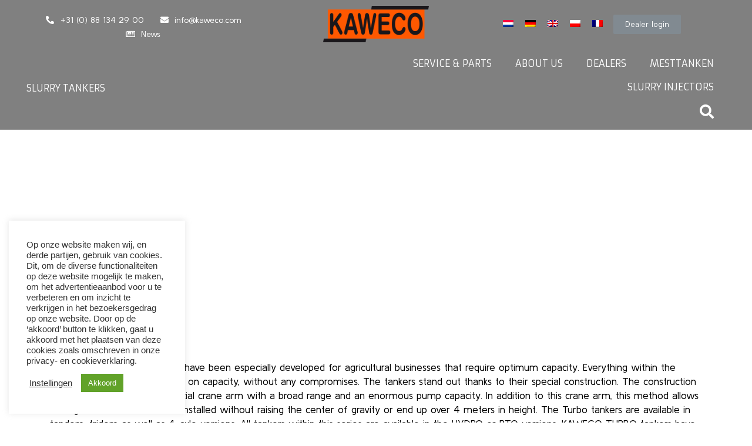

--- FILE ---
content_type: text/html; charset=UTF-8
request_url: https://www.kaweco.com/de/machines/turbo-faesser/
body_size: 22760
content:
<!DOCTYPE html><html lang="de-DE"><head >	<meta charset="UTF-8" />
	<meta name="viewport" content="width=device-width, initial-scale=1" />
	<meta name='robots' content='index, follow, max-image-preview:large, max-snippet:-1, max-video-preview:-1' />
	<style>img:is([sizes="auto" i], [sizes^="auto," i]) { contain-intrinsic-size: 3000px 1500px }</style>
	<link rel="alternate" hreflang="nl" href="https://www.kaweco.com/machines/turbo-tanken/" />
<link rel="alternate" hreflang="de" href="https://www.kaweco.com/de/machines/turbo-faesser/" />
<link rel="alternate" hreflang="en" href="https://www.kaweco.com/en/machines/turbo-tankers/" />
<link rel="alternate" hreflang="pl" href="https://www.kaweco.com/pl/machines/wozy-asenizacyjne-turbo/" />
<link rel="alternate" hreflang="fr" href="https://www.kaweco.com/fr/machines/tonnes-a-lisier-turbo/" />
<link rel="alternate" hreflang="x-default" href="https://www.kaweco.com/machines/turbo-tanken/" />

	<!-- This site is optimized with the Yoast SEO plugin v26.5 - https://yoast.com/wordpress/plugins/seo/ -->
	<title>TURBO Fässer | Agricultural machinery - KAWECO</title>
	<link rel="canonical" href="https://www.kaweco.com/de/machines/turbo-faesser/" />
	<meta property="og:locale" content="de_DE" />
	<meta property="og:type" content="article" />
	<meta property="og:title" content="TURBO Fässer | Agricultural machinery - KAWECO" />
	<meta property="og:description" content="TURBO Fässer Die KAWECO TURBO Fässer wurden eigens für Agrarunternehmer entwickelt, die die aller höchste Leistung verlangen. Alles innerhalb der Turbo Fass Serie konzentriert sich auf Leistung ohne irgendwelche Konzessionen einzugehen. Die Güllefässer zeichnen sich durch eine besondere Bauart aus. Diese bietet die Möglichkeit, mit einem speziellen Kranarm mit einer großen Reichweite und einer enormen [&hellip;]" />
	<meta property="og:url" content="https://www.kaweco.com/de/machines/turbo-faesser/" />
	<meta property="og:site_name" content="Kaweco" />
	<meta property="article:modified_time" content="2022-11-08T08:37:59+00:00" />
	<meta property="og:image" content="https://www.kaweco.com/wp-content/uploads/2020/09/139121-6-1.jpg" />
	<meta property="og:image:width" content="430" />
	<meta property="og:image:height" content="369" />
	<meta property="og:image:type" content="image/jpeg" />
	<meta name="twitter:label1" content="Geschätzte Lesezeit" />
	<meta name="twitter:data1" content="3 Minuten" />
	<script type="application/ld+json" class="yoast-schema-graph">{"@context":"https://schema.org","@graph":[{"@type":"WebPage","@id":"https://www.kaweco.com/de/machines/turbo-faesser/","url":"https://www.kaweco.com/de/machines/turbo-faesser/","name":"TURBO Fässer | Agricultural machinery - KAWECO","isPartOf":{"@id":"https://www.kaweco.com/de/#website"},"primaryImageOfPage":{"@id":"https://www.kaweco.com/de/machines/turbo-faesser/#primaryimage"},"image":{"@id":"https://www.kaweco.com/de/machines/turbo-faesser/#primaryimage"},"thumbnailUrl":"https://www.kaweco.com/wp-content/uploads/2020/09/139121-6-1.jpg","datePublished":"2020-09-07T13:02:51+00:00","dateModified":"2022-11-08T08:37:59+00:00","breadcrumb":{"@id":"https://www.kaweco.com/de/machines/turbo-faesser/#breadcrumb"},"inLanguage":"de","potentialAction":[{"@type":"ReadAction","target":["https://www.kaweco.com/de/machines/turbo-faesser/"]}]},{"@type":"ImageObject","inLanguage":"de","@id":"https://www.kaweco.com/de/machines/turbo-faesser/#primaryimage","url":"https://www.kaweco.com/wp-content/uploads/2020/09/139121-6-1.jpg","contentUrl":"https://www.kaweco.com/wp-content/uploads/2020/09/139121-6-1.jpg","width":430,"height":369},{"@type":"BreadcrumbList","@id":"https://www.kaweco.com/de/machines/turbo-faesser/#breadcrumb","itemListElement":[{"@type":"ListItem","position":1,"name":"Home","item":"https://www.kaweco.com/de/"},{"@type":"ListItem","position":2,"name":"TURBO Fässer"}]},{"@type":"WebSite","@id":"https://www.kaweco.com/de/#website","url":"https://www.kaweco.com/de/","name":"Kaweco","description":"Gülletechnik","publisher":{"@id":"https://www.kaweco.com/de/#organization"},"potentialAction":[{"@type":"SearchAction","target":{"@type":"EntryPoint","urlTemplate":"https://www.kaweco.com/de/?s={search_term_string}"},"query-input":{"@type":"PropertyValueSpecification","valueRequired":true,"valueName":"search_term_string"}}],"inLanguage":"de"},{"@type":"Organization","@id":"https://www.kaweco.com/de/#organization","name":"Kaweco","url":"https://www.kaweco.com/de/","logo":{"@type":"ImageObject","inLanguage":"de","@id":"https://www.kaweco.com/de/#/schema/logo/image/","url":"https://www.kaweco.com/wp-content/uploads/2020/08/logokaweco.svg","contentUrl":"https://www.kaweco.com/wp-content/uploads/2020/08/logokaweco.svg","width":532.8,"height":184.24,"caption":"Kaweco"},"image":{"@id":"https://www.kaweco.com/de/#/schema/logo/image/"}}]}</script>
	<!-- / Yoast SEO plugin. -->


<link rel='dns-prefetch' href='//www.googletagmanager.com' />
<link rel='stylesheet' id='jupiterx-child-css' href='https://www.kaweco.com/wp-content/themes/jupiterx-child/assets/css/style.css?ver=6.8.2' type='text/css' media='all' />
<link rel='stylesheet' id='cookie-law-info-css' href='https://www.kaweco.com/wp-content/plugins/cookie-law-info/legacy/public/css/cookie-law-info-public.css?ver=3.3.8' type='text/css' media='all' />
<link rel='stylesheet' id='cookie-law-info-gdpr-css' href='https://www.kaweco.com/wp-content/plugins/cookie-law-info/legacy/public/css/cookie-law-info-gdpr.css?ver=3.3.8' type='text/css' media='all' />
<link rel='stylesheet' id='wpsl-styles-css' href='https://www.kaweco.com/wp-content/plugins/wp-store-locator/css/styles.min.css?ver=2.2.241' type='text/css' media='all' />
<link rel='stylesheet' id='wpml-legacy-dropdown-0-css' href='https://www.kaweco.com/wp-content/plugins/sitepress-multilingual-cms/templates/language-switchers/legacy-dropdown/style.min.css?ver=1' type='text/css' media='all' />
<link rel='stylesheet' id='wpml-legacy-horizontal-list-0-css' href='https://www.kaweco.com/wp-content/plugins/sitepress-multilingual-cms/templates/language-switchers/legacy-list-horizontal/style.min.css?ver=1' type='text/css' media='all' />
<link rel='stylesheet' id='jupiterx-css' href='https://www.kaweco.com/wp-content/uploads/jupiterx/compiler/jupiterx/style.css?ver=05ca8b5' type='text/css' media='all' />
<link rel='stylesheet' id='jupiterx-elements-dynamic-styles-css' href='https://www.kaweco.com/wp-content/uploads/jupiterx/compiler/jupiterx-elements-dynamic-styles/style.css?ver=6ed106b' type='text/css' media='all' />
<link rel='stylesheet' id='jet-elements-css' href='https://www.kaweco.com/wp-content/plugins/jet-elements/assets/css/jet-elements.css?ver=2.6.5' type='text/css' media='all' />
<link rel='stylesheet' id='jet-elements-skin-css' href='https://www.kaweco.com/wp-content/plugins/jet-elements/assets/css/jet-elements-skin.css?ver=2.6.5' type='text/css' media='all' />
<link rel='stylesheet' id='elementor-icons-css' href='https://www.kaweco.com/wp-content/plugins/elementor/assets/lib/eicons/css/elementor-icons.min.css?ver=5.18.0' type='text/css' media='all' />
<link rel='stylesheet' id='elementor-frontend-legacy-css' href='https://www.kaweco.com/wp-content/plugins/elementor/assets/css/frontend-legacy.min.css?ver=3.11.5' type='text/css' media='all' />
<link rel='stylesheet' id='elementor-frontend-css' href='https://www.kaweco.com/wp-content/plugins/elementor/assets/css/frontend.min.css?ver=3.11.5' type='text/css' media='all' />
<link rel='stylesheet' id='swiper-css' href='https://www.kaweco.com/wp-content/plugins/elementor/assets/lib/swiper/css/swiper.min.css?ver=5.3.6' type='text/css' media='all' />
<link rel='stylesheet' id='font-awesome-css' href='https://www.kaweco.com/wp-content/plugins/elementor/assets/lib/font-awesome/css/font-awesome.min.css?ver=4.7.0' type='text/css' media='all' />
<link rel='stylesheet' id='jupiterx-core-raven-frontend-css' href='https://www.kaweco.com/wp-content/plugins/jupiterx-core/includes/extensions/raven/assets/css/frontend.min.css?ver=6.8.2' type='text/css' media='all' />
<link rel='stylesheet' id='elementor-post-255-css' href='https://www.kaweco.com/wp-content/uploads/elementor/css/post-255.css?ver=1761201029' type='text/css' media='all' />
<link rel='stylesheet' id='jet-tabs-frontend-css' href='https://www.kaweco.com/wp-content/plugins/jet-tabs/assets/css/jet-tabs-frontend.css?ver=2.1.17' type='text/css' media='all' />
<link rel='stylesheet' id='flatpickr-css' href='https://www.kaweco.com/wp-content/plugins/elementor/assets/lib/flatpickr/flatpickr.min.css?ver=4.1.4' type='text/css' media='all' />
<link rel='stylesheet' id='elementor-post-1653-css' href='https://www.kaweco.com/wp-content/uploads/elementor/css/post-1653.css?ver=1761217675' type='text/css' media='all' />
<link rel='stylesheet' id='um_fonticons_ii-css' href='https://www.kaweco.com/wp-content/plugins/ultimate-member/assets/css/um-fonticons-ii.css?ver=2.6.11' type='text/css' media='all' />
<link rel='stylesheet' id='um_fonticons_fa-css' href='https://www.kaweco.com/wp-content/plugins/ultimate-member/assets/css/um-fonticons-fa.css?ver=2.6.11' type='text/css' media='all' />
<link rel='stylesheet' id='select2-css' href='https://www.kaweco.com/wp-content/plugins/ultimate-member/assets/css/select2/select2.min.css?ver=4.0.13' type='text/css' media='all' />
<link rel='stylesheet' id='um_crop-css' href='https://www.kaweco.com/wp-content/plugins/ultimate-member/assets/css/um-crop.css?ver=2.6.11' type='text/css' media='all' />
<link rel='stylesheet' id='um_modal-css' href='https://www.kaweco.com/wp-content/plugins/ultimate-member/assets/css/um-modal.css?ver=2.6.11' type='text/css' media='all' />
<link rel='stylesheet' id='um_styles-css' href='https://www.kaweco.com/wp-content/plugins/ultimate-member/assets/css/um-styles.css?ver=2.6.11' type='text/css' media='all' />
<link rel='stylesheet' id='um_profile-css' href='https://www.kaweco.com/wp-content/plugins/ultimate-member/assets/css/um-profile.css?ver=2.6.11' type='text/css' media='all' />
<link rel='stylesheet' id='um_account-css' href='https://www.kaweco.com/wp-content/plugins/ultimate-member/assets/css/um-account.css?ver=2.6.11' type='text/css' media='all' />
<link rel='stylesheet' id='um_misc-css' href='https://www.kaweco.com/wp-content/plugins/ultimate-member/assets/css/um-misc.css?ver=2.6.11' type='text/css' media='all' />
<link rel='stylesheet' id='um_fileupload-css' href='https://www.kaweco.com/wp-content/plugins/ultimate-member/assets/css/um-fileupload.css?ver=2.6.11' type='text/css' media='all' />
<link rel='stylesheet' id='um_datetime-css' href='https://www.kaweco.com/wp-content/plugins/ultimate-member/assets/css/pickadate/default.css?ver=2.6.11' type='text/css' media='all' />
<link rel='stylesheet' id='um_datetime_date-css' href='https://www.kaweco.com/wp-content/plugins/ultimate-member/assets/css/pickadate/default.date.css?ver=2.6.11' type='text/css' media='all' />
<link rel='stylesheet' id='um_datetime_time-css' href='https://www.kaweco.com/wp-content/plugins/ultimate-member/assets/css/pickadate/default.time.css?ver=2.6.11' type='text/css' media='all' />
<link rel='stylesheet' id='um_raty-css' href='https://www.kaweco.com/wp-content/plugins/ultimate-member/assets/css/um-raty.css?ver=2.6.11' type='text/css' media='all' />
<link rel='stylesheet' id='um_scrollbar-css' href='https://www.kaweco.com/wp-content/plugins/ultimate-member/assets/css/simplebar.css?ver=2.6.11' type='text/css' media='all' />
<link rel='stylesheet' id='um_tipsy-css' href='https://www.kaweco.com/wp-content/plugins/ultimate-member/assets/css/um-tipsy.css?ver=2.6.11' type='text/css' media='all' />
<link rel='stylesheet' id='um_responsive-css' href='https://www.kaweco.com/wp-content/plugins/ultimate-member/assets/css/um-responsive.css?ver=2.6.11' type='text/css' media='all' />
<link rel='stylesheet' id='um_default_css-css' href='https://www.kaweco.com/wp-content/plugins/ultimate-member/assets/css/um-old-default.css?ver=2.6.11' type='text/css' media='all' />
<link rel='stylesheet' id='elementor-post-17695-css' href='https://www.kaweco.com/wp-content/uploads/elementor/css/post-17695.css?ver=1761293389' type='text/css' media='all' />
<link rel='stylesheet' id='elementor-post-950-css' href='https://www.kaweco.com/wp-content/uploads/elementor/css/post-950.css?ver=1761201051' type='text/css' media='all' />
<link rel='stylesheet' id='google-fonts-1-css' href='https://fonts.googleapis.com/css?family=Roboto%3A100%2C100italic%2C200%2C200italic%2C300%2C300italic%2C400%2C400italic%2C500%2C500italic%2C600%2C600italic%2C700%2C700italic%2C800%2C800italic%2C900%2C900italic%7CRoboto+Slab%3A100%2C100italic%2C200%2C200italic%2C300%2C300italic%2C400%2C400italic%2C500%2C500italic%2C600%2C600italic%2C700%2C700italic%2C800%2C800italic%2C900%2C900italic%7CArmata%3A100%2C100italic%2C200%2C200italic%2C300%2C300italic%2C400%2C400italic%2C500%2C500italic%2C600%2C600italic%2C700%2C700italic%2C800%2C800italic%2C900%2C900italic&#038;display=auto&#038;ver=6.8.2' type='text/css' media='all' />
<link rel='stylesheet' id='elementor-icons-shared-0-css' href='https://www.kaweco.com/wp-content/plugins/elementor/assets/lib/font-awesome/css/fontawesome.min.css?ver=5.15.3' type='text/css' media='all' />
<link rel='stylesheet' id='elementor-icons-fa-regular-css' href='https://www.kaweco.com/wp-content/plugins/elementor/assets/lib/font-awesome/css/regular.min.css?ver=5.15.3' type='text/css' media='all' />
<link rel='stylesheet' id='elementor-icons-fa-solid-css' href='https://www.kaweco.com/wp-content/plugins/elementor/assets/lib/font-awesome/css/solid.min.css?ver=5.15.3' type='text/css' media='all' />
<link rel='stylesheet' id='elementor-icons-fa-brands-css' href='https://www.kaweco.com/wp-content/plugins/elementor/assets/lib/font-awesome/css/brands.min.css?ver=5.15.3' type='text/css' media='all' />
<link rel="preconnect" href="https://fonts.gstatic.com/" crossorigin><script type="text/javascript" id="wpml-cookie-js-extra">
/* <![CDATA[ */
var wpml_cookies = {"wp-wpml_current_language":{"value":"de","expires":1,"path":"\/"}};
var wpml_cookies = {"wp-wpml_current_language":{"value":"de","expires":1,"path":"\/"}};
/* ]]> */
</script>
<script type="text/javascript" src="https://www.kaweco.com/wp-content/plugins/sitepress-multilingual-cms/res/js/cookies/language-cookie.js?ver=481990" id="wpml-cookie-js" defer="defer" data-wp-strategy="defer"></script>
<script type="text/javascript" src="https://www.kaweco.com/wp-includes/js/jquery/jquery.min.js?ver=3.7.1" id="jquery-core-js"></script>
<script type="text/javascript" src="https://www.kaweco.com/wp-includes/js/jquery/jquery-migrate.min.js?ver=3.4.1" id="jquery-migrate-js"></script>
<script type="text/javascript" id="cookie-law-info-js-extra">
/* <![CDATA[ */
var Cli_Data = {"nn_cookie_ids":[],"cookielist":[],"non_necessary_cookies":[],"ccpaEnabled":"","ccpaRegionBased":"","ccpaBarEnabled":"","strictlyEnabled":["necessary","obligatoire"],"ccpaType":"gdpr","js_blocking":"1","custom_integration":"","triggerDomRefresh":"","secure_cookies":""};
var cli_cookiebar_settings = {"animate_speed_hide":"500","animate_speed_show":"500","background":"#FFF","border":"#b1a6a6c2","border_on":"","button_1_button_colour":"#61a229","button_1_button_hover":"#4e8221","button_1_link_colour":"#fff","button_1_as_button":"1","button_1_new_win":"","button_2_button_colour":"#333","button_2_button_hover":"#292929","button_2_link_colour":"#444","button_2_as_button":"","button_2_hidebar":"","button_3_button_colour":"#3566bb","button_3_button_hover":"#2a5296","button_3_link_colour":"#fff","button_3_as_button":"1","button_3_new_win":"","button_4_button_colour":"#000","button_4_button_hover":"#000000","button_4_link_colour":"#333333","button_4_as_button":"","button_7_button_colour":"#61a229","button_7_button_hover":"#4e8221","button_7_link_colour":"#fff","button_7_as_button":"1","button_7_new_win":"","font_family":"inherit","header_fix":"","notify_animate_hide":"1","notify_animate_show":"1","notify_div_id":"#cookie-law-info-bar","notify_position_horizontal":"right","notify_position_vertical":"bottom","scroll_close":"1","scroll_close_reload":"","accept_close_reload":"","reject_close_reload":"","showagain_tab":"1","showagain_background":"#fff","showagain_border":"#000","showagain_div_id":"#cookie-law-info-again","showagain_x_position":"100px","text":"#333333","show_once_yn":"","show_once":"10000","logging_on":"","as_popup":"","popup_overlay":"1","bar_heading_text":"","cookie_bar_as":"widget","popup_showagain_position":"bottom-right","widget_position":"left"};
var log_object = {"ajax_url":"https:\/\/www.kaweco.com\/wp-admin\/admin-ajax.php"};
/* ]]> */
</script>
<script type="text/javascript" src="https://www.kaweco.com/wp-content/plugins/cookie-law-info/legacy/public/js/cookie-law-info-public.js?ver=3.3.8" id="cookie-law-info-js"></script>
<script type="text/javascript" src="https://www.kaweco.com/wp-content/plugins/sitepress-multilingual-cms/templates/language-switchers/legacy-dropdown/script.min.js?ver=1" id="wpml-legacy-dropdown-0-js"></script>
<script type="text/javascript" src="https://www.googletagmanager.com/gtag/js?id=UA-122457320-1&#039; async=&#039;async" id="jupiterx-gtag-script-js"></script>
<script type="text/javascript" id="jupiterx-gtag-script-js-after">
/* <![CDATA[ */
	
		window.dataLayer = window.dataLayer || [];
		function gtag(){dataLayer.push(arguments);}
		gtag('js', new Date());
					gtag('config', 'UA-122457320-1');
			
	
/* ]]> */
</script>
<script type="text/javascript" src="https://www.kaweco.com/wp-content/themes/jupiterx/lib/admin/assets/lib/webfont/webfont.min.js?ver=1.6.26" id="jupiterx-webfont-js"></script>
<script type="text/javascript" id="jupiterx-webfont-js-after">
/* <![CDATA[ */
WebFont.load({
				google: {
					families: ['Kulim Park:100,200,300,400,500,600,700,800,900,100italic,200italic,300italic,400italic,500italic,600italic,700italic,800italic,900italic','Armata:100,200,300,400,500,600,700,800,900,100italic,200italic,300italic,400italic,500italic,600italic,700italic,800italic,900italic']
				}
			});
/* ]]> */
</script>
<script type="text/javascript" src="https://www.kaweco.com/wp-content/themes/jupiterx/lib/assets/dist/js/utils.min.js?ver=3.0.0" id="jupiterx-utils-js"></script>
<script type="text/javascript" id="wpml-browser-redirect-js-extra">
/* <![CDATA[ */
var wpml_browser_redirect_params = {"pageLanguage":"de","languageUrls":{"nl_nl":"https:\/\/www.kaweco.com\/machines\/turbo-tanken\/","nl":"https:\/\/www.kaweco.com\/machines\/turbo-tanken\/","de_de":"https:\/\/www.kaweco.com\/de\/machines\/turbo-faesser\/","de":"https:\/\/www.kaweco.com\/de\/machines\/turbo-faesser\/","en_us":"https:\/\/www.kaweco.com\/en\/machines\/turbo-tankers\/","en":"https:\/\/www.kaweco.com\/en\/machines\/turbo-tankers\/","us":"https:\/\/www.kaweco.com\/en\/machines\/turbo-tankers\/","pl_pl":"https:\/\/www.kaweco.com\/pl\/machines\/wozy-asenizacyjne-turbo\/","pl":"https:\/\/www.kaweco.com\/pl\/machines\/wozy-asenizacyjne-turbo\/","fr_fr":"https:\/\/www.kaweco.com\/fr\/machines\/tonnes-a-lisier-turbo\/","fr":"https:\/\/www.kaweco.com\/fr\/machines\/tonnes-a-lisier-turbo\/"},"cookie":{"name":"_icl_visitor_lang_js","domain":"www.kaweco.com","path":"\/","expiration":24}};
/* ]]> */
</script>
<script type="text/javascript" src="https://www.kaweco.com/wp-content/plugins/sitepress-multilingual-cms/dist/js/browser-redirect/app.js?ver=481990" id="wpml-browser-redirect-js"></script>
<script type="text/javascript" src="https://www.kaweco.com/wp-content/plugins/ultimate-member/assets/js/um-gdpr.min.js?ver=2.6.11" id="um-gdpr-js"></script>
<link rel="https://api.w.org/" href="https://www.kaweco.com/de/wp-json/" /><link rel="alternate" title="JSON" type="application/json" href="https://www.kaweco.com/de/wp-json/wp/v2/machines/1653" /><link rel='shortlink' href='https://www.kaweco.com/de/?p=1653' />
<link rel="alternate" title="oEmbed (JSON)" type="application/json+oembed" href="https://www.kaweco.com/de/wp-json/oembed/1.0/embed?url=https%3A%2F%2Fwww.kaweco.com%2Fde%2Fmachines%2Fturbo-faesser%2F" />
<link rel="alternate" title="oEmbed (XML)" type="text/xml+oembed" href="https://www.kaweco.com/de/wp-json/oembed/1.0/embed?url=https%3A%2F%2Fwww.kaweco.com%2Fde%2Fmachines%2Fturbo-faesser%2F&#038;format=xml" />
<meta name="generator" content="WPML ver:4.8.1 stt:37,1,4,3,40;" />
		<style type="text/css">
			.um_request_name {
				display: none !important;
			}
		</style>
		<meta name="apple-itunes-app" content="app-id=1498382853">
	<meta name="google-play-app" content="app-id=nl.scoremedia.kaweco">
  <meta name="generator" content="Elementor 3.11.5; settings: css_print_method-external, google_font-enabled, font_display-auto">
<meta name="generator" content="Powered by Slider Revolution 6.5.24 - responsive, Mobile-Friendly Slider Plugin for WordPress with comfortable drag and drop interface." />
<link rel="icon" href="https://www.kaweco.com/wp-content/uploads/2020/10/cropped-cropped-KAWECO-Logo-Transparant-32x32.jpg" sizes="32x32" />
<link rel="icon" href="https://www.kaweco.com/wp-content/uploads/2020/10/cropped-cropped-KAWECO-Logo-Transparant-192x192.jpg" sizes="192x192" />
<link rel="apple-touch-icon" href="https://www.kaweco.com/wp-content/uploads/2020/10/cropped-cropped-KAWECO-Logo-Transparant-180x180.jpg" />
<meta name="msapplication-TileImage" content="https://www.kaweco.com/wp-content/uploads/2020/10/cropped-cropped-KAWECO-Logo-Transparant-270x270.jpg" />
<script>function setREVStartSize(e){
			//window.requestAnimationFrame(function() {
				window.RSIW = window.RSIW===undefined ? window.innerWidth : window.RSIW;
				window.RSIH = window.RSIH===undefined ? window.innerHeight : window.RSIH;
				try {
					var pw = document.getElementById(e.c).parentNode.offsetWidth,
						newh;
					pw = pw===0 || isNaN(pw) || (e.l=="fullwidth" || e.layout=="fullwidth") ? window.RSIW : pw;
					e.tabw = e.tabw===undefined ? 0 : parseInt(e.tabw);
					e.thumbw = e.thumbw===undefined ? 0 : parseInt(e.thumbw);
					e.tabh = e.tabh===undefined ? 0 : parseInt(e.tabh);
					e.thumbh = e.thumbh===undefined ? 0 : parseInt(e.thumbh);
					e.tabhide = e.tabhide===undefined ? 0 : parseInt(e.tabhide);
					e.thumbhide = e.thumbhide===undefined ? 0 : parseInt(e.thumbhide);
					e.mh = e.mh===undefined || e.mh=="" || e.mh==="auto" ? 0 : parseInt(e.mh,0);
					if(e.layout==="fullscreen" || e.l==="fullscreen")
						newh = Math.max(e.mh,window.RSIH);
					else{
						e.gw = Array.isArray(e.gw) ? e.gw : [e.gw];
						for (var i in e.rl) if (e.gw[i]===undefined || e.gw[i]===0) e.gw[i] = e.gw[i-1];
						e.gh = e.el===undefined || e.el==="" || (Array.isArray(e.el) && e.el.length==0)? e.gh : e.el;
						e.gh = Array.isArray(e.gh) ? e.gh : [e.gh];
						for (var i in e.rl) if (e.gh[i]===undefined || e.gh[i]===0) e.gh[i] = e.gh[i-1];
											
						var nl = new Array(e.rl.length),
							ix = 0,
							sl;
						e.tabw = e.tabhide>=pw ? 0 : e.tabw;
						e.thumbw = e.thumbhide>=pw ? 0 : e.thumbw;
						e.tabh = e.tabhide>=pw ? 0 : e.tabh;
						e.thumbh = e.thumbhide>=pw ? 0 : e.thumbh;
						for (var i in e.rl) nl[i] = e.rl[i]<window.RSIW ? 0 : e.rl[i];
						sl = nl[0];
						for (var i in nl) if (sl>nl[i] && nl[i]>0) { sl = nl[i]; ix=i;}
						var m = pw>(e.gw[ix]+e.tabw+e.thumbw) ? 1 : (pw-(e.tabw+e.thumbw)) / (e.gw[ix]);
						newh =  (e.gh[ix] * m) + (e.tabh + e.thumbh);
					}
					var el = document.getElementById(e.c);
					if (el!==null && el) el.style.height = newh+"px";
					el = document.getElementById(e.c+"_wrapper");
					if (el!==null && el) {
						el.style.height = newh+"px";
						el.style.display = "block";
					}
				} catch(e){
					console.log("Failure at Presize of Slider:" + e)
				}
			//});
		  };</script>
		<style type="text/css" id="wp-custom-css">
			.jet-portfolio__inner {
    background-color: rgba(84,89,95,0.7)!important;
}		</style>
		<script> 
var $buoop = {required:{e:-4,f:74,o:64,s:-1,c:79},insecure:true,api:2020.11 }; 
function $buo_f(){ 
 var e = document.createElement("script"); 
 e.src = "//browser-update.org/update.min.js"; 
 document.body.appendChild(e);
};
try {document.addEventListener("DOMContentLoaded", $buo_f,false)}
catch(e){window.attachEvent("onload", $buo_f)}
</script></head><body class="wp-singular machines-template-default single single-machines postid-1653 single-format-standard wp-theme-jupiterx wp-child-theme-jupiterx-child no-js elementor-default elementor-kit-255 elementor-page elementor-page-1653 jupiterx-header-sticky jupiterx-header-overlapped jupiterx-header-overlapped-tablet jupiterx-header-overlapped-mobile" itemscope="itemscope" itemtype="http://schema.org/WebPage"><a class="jupiterx-a11y jupiterx-a11y-skip-navigation-link" href="#jupiterx-main">Skip to content</a><div class="jupiterx-site"><header class="jupiterx-header jupiterx-header-custom" data-jupiterx-settings="{&quot;breakpoint&quot;:&quot;767.98&quot;,&quot;template&quot;:&quot;17695&quot;,&quot;behavior&quot;:&quot;sticky&quot;,&quot;offset&quot;:&quot;150&quot;,&quot;overlap&quot;:&quot;desktop,tablet,mobile&quot;}" role="banner" itemscope="itemscope" itemtype="http://schema.org/WPHeader">		<div data-elementor-type="header" data-elementor-id="17695" class="elementor elementor-17695 elementor-17667">
						<div class="elementor-inner">
				<div class="elementor-section-wrap">
									<section class="elementor-section elementor-top-section elementor-element elementor-element-2e2eac16 elementor-hidden-phone elementor-section-content-middle elementor-section-boxed elementor-section-height-default elementor-section-height-default" data-id="2e2eac16" data-element_type="section" data-settings="{&quot;jet_parallax_layout_list&quot;:[{&quot;jet_parallax_layout_image&quot;:{&quot;url&quot;:&quot;&quot;,&quot;id&quot;:&quot;&quot;,&quot;size&quot;:&quot;&quot;},&quot;_id&quot;:&quot;4d3e82f&quot;,&quot;jet_parallax_layout_speed&quot;:{&quot;unit&quot;:&quot;%&quot;,&quot;size&quot;:&quot;50&quot;,&quot;sizes&quot;:[]},&quot;jet_parallax_layout_bg_x&quot;:&quot;50&quot;,&quot;jet_parallax_layout_bg_y&quot;:&quot;50&quot;,&quot;jet_parallax_layout_image_tablet&quot;:{&quot;url&quot;:&quot;&quot;,&quot;id&quot;:&quot;&quot;,&quot;size&quot;:&quot;&quot;},&quot;jet_parallax_layout_image_mobile&quot;:{&quot;url&quot;:&quot;&quot;,&quot;id&quot;:&quot;&quot;,&quot;size&quot;:&quot;&quot;},&quot;jet_parallax_layout_type&quot;:&quot;scroll&quot;,&quot;jet_parallax_layout_direction&quot;:null,&quot;jet_parallax_layout_fx_direction&quot;:null,&quot;jet_parallax_layout_z_index&quot;:&quot;&quot;,&quot;jet_parallax_layout_bg_x_tablet&quot;:&quot;&quot;,&quot;jet_parallax_layout_bg_x_mobile&quot;:&quot;&quot;,&quot;jet_parallax_layout_bg_y_tablet&quot;:&quot;&quot;,&quot;jet_parallax_layout_bg_y_mobile&quot;:&quot;&quot;,&quot;jet_parallax_layout_bg_size&quot;:&quot;auto&quot;,&quot;jet_parallax_layout_bg_size_tablet&quot;:&quot;&quot;,&quot;jet_parallax_layout_bg_size_mobile&quot;:&quot;&quot;,&quot;jet_parallax_layout_animation_prop&quot;:&quot;transform&quot;,&quot;jet_parallax_layout_on&quot;:[&quot;desktop&quot;,&quot;tablet&quot;]}],&quot;background_background&quot;:&quot;gradient&quot;,&quot;animation&quot;:&quot;none&quot;}">
							<div class="elementor-background-overlay"></div>
							<div class="elementor-container elementor-column-gap-no">
							<div class="elementor-row">
					<div class="elementor-column elementor-col-33 elementor-top-column elementor-element elementor-element-2c733b2e" data-id="2c733b2e" data-element_type="column">
			<div class="elementor-column-wrap elementor-element-populated">
							<div class="elementor-widget-wrap">
						<div class="elementor-element elementor-element-46597001 elementor-icon-list--layout-inline elementor-align-center elementor-list-item-link-full_width elementor-widget elementor-widget-icon-list" data-id="46597001" data-element_type="widget" data-widget_type="icon-list.default">
				<div class="elementor-widget-container">
					<ul class="elementor-icon-list-items elementor-inline-items">
							<li class="elementor-icon-list-item elementor-inline-item">
											<a href="tel://+31%20(0)%2088%20134%2029%2000">

												<span class="elementor-icon-list-icon">
							<i aria-hidden="true" class="fas fa-phone-alt"></i>						</span>
										<span class="elementor-icon-list-text">+31 (0) 88 134 29 00</span>
											</a>
									</li>
								<li class="elementor-icon-list-item elementor-inline-item">
											<a href="mailto:info@kaweco.com">

												<span class="elementor-icon-list-icon">
							<i aria-hidden="true" class="fas fa-envelope"></i>						</span>
										<span class="elementor-icon-list-text">info@kaweco.com</span>
											</a>
									</li>
								<li class="elementor-icon-list-item elementor-inline-item">
											<a href="https://www.kaweco.com/de/nieuws/">

												<span class="elementor-icon-list-icon">
							<i aria-hidden="true" class="far fa-newspaper"></i>						</span>
										<span class="elementor-icon-list-text">Nachrichten</span>
											</a>
									</li>
						</ul>
				</div>
				</div>
						</div>
					</div>
		</div>
				<div class="elementor-column elementor-col-33 elementor-top-column elementor-element elementor-element-55122501" data-id="55122501" data-element_type="column">
			<div class="elementor-column-wrap elementor-element-populated">
							<div class="elementor-widget-wrap">
						<div class="elementor-element elementor-element-2d6c07a3 elementor-widget elementor-widget-raven-site-logo" data-id="2d6c07a3" data-element_type="widget" data-widget_type="raven-site-logo.default">
				<div class="elementor-widget-container">
					<div class="raven-widget-wrapper">
			<div class="raven-site-logo raven-site-logo-customizer">
									<a class="raven-site-logo-link" href="https://www.kaweco.com/de/">
								<img srcset="https://www.kaweco.com/wp-content/uploads/2020/11/logo.png 1x, https://www.kaweco.com/wp-content/uploads/2020/11/logo.png 2x" src="https://www.kaweco.com/wp-content/uploads/2020/11/logo.png" alt="Kaweco" class="raven-site-logo-desktop raven-site-logo-tablet raven-site-logo-mobile" data-no-lazy="1" />									</a>
							</div>
		</div>
				</div>
				</div>
						</div>
					</div>
		</div>
				<div class="elementor-column elementor-col-33 elementor-top-column elementor-element elementor-element-4434d31 raven-column-flex-start raven-column-flex-horizontal" data-id="4434d31" data-element_type="column">
			<div class="elementor-column-wrap elementor-element-populated">
							<div class="elementor-widget-wrap">
						<div class="elementor-element elementor-element-e0b666e elementor-widget elementor-widget-wpml-language-switcher" data-id="e0b666e" data-element_type="widget" data-widget_type="wpml-language-switcher.default">
				<div class="elementor-widget-container">
			<div class="wpml-elementor-ls">
<div class="wpml-ls-statics-shortcode_actions wpml-ls wpml-ls-legacy-list-horizontal">
	<ul role="menu"><li class="wpml-ls-slot-shortcode_actions wpml-ls-item wpml-ls-item-nl wpml-ls-first-item wpml-ls-item-legacy-list-horizontal" role="none">
				<a href="https://www.kaweco.com/machines/turbo-tanken/" class="wpml-ls-link" role="menuitem"  aria-label="Switch to Niederländisch" title="Switch to Niederländisch" >
                                                        <img
            class="wpml-ls-flag"
            src="https://www.kaweco.com/wp-content/plugins/sitepress-multilingual-cms/res/flags/nl.png"
            alt="Niederländisch"
            width=18
            height=12
    /></a>
			</li><li class="wpml-ls-slot-shortcode_actions wpml-ls-item wpml-ls-item-de wpml-ls-current-language wpml-ls-item-legacy-list-horizontal" role="none">
				<a href="https://www.kaweco.com/de/machines/turbo-faesser/" class="wpml-ls-link" role="menuitem" >
                                                        <img
            class="wpml-ls-flag"
            src="https://www.kaweco.com/wp-content/plugins/sitepress-multilingual-cms/res/flags/de.png"
            alt="Deutsch"
            width=18
            height=12
    /></a>
			</li><li class="wpml-ls-slot-shortcode_actions wpml-ls-item wpml-ls-item-en wpml-ls-item-legacy-list-horizontal" role="none">
				<a href="https://www.kaweco.com/en/machines/turbo-tankers/" class="wpml-ls-link" role="menuitem"  aria-label="Switch to Englisch" title="Switch to Englisch" >
                                                        <img
            class="wpml-ls-flag"
            src="https://www.kaweco.com/wp-content/plugins/sitepress-multilingual-cms/res/flags/en.png"
            alt="Englisch"
            width=18
            height=12
    /></a>
			</li><li class="wpml-ls-slot-shortcode_actions wpml-ls-item wpml-ls-item-pl wpml-ls-item-legacy-list-horizontal" role="none">
				<a href="https://www.kaweco.com/pl/machines/wozy-asenizacyjne-turbo/" class="wpml-ls-link" role="menuitem"  aria-label="Switch to Polnisch" title="Switch to Polnisch" >
                                                        <img
            class="wpml-ls-flag"
            src="https://www.kaweco.com/wp-content/plugins/sitepress-multilingual-cms/res/flags/pl.png"
            alt="Polnisch"
            width=18
            height=12
    /></a>
			</li><li class="wpml-ls-slot-shortcode_actions wpml-ls-item wpml-ls-item-fr wpml-ls-last-item wpml-ls-item-legacy-list-horizontal" role="none">
				<a href="https://www.kaweco.com/fr/machines/tonnes-a-lisier-turbo/" class="wpml-ls-link" role="menuitem"  aria-label="Switch to Französisch" title="Switch to Französisch" >
                                                        <img
            class="wpml-ls-flag"
            src="https://www.kaweco.com/wp-content/plugins/sitepress-multilingual-cms/res/flags/fr.png"
            alt="Französisch"
            width=18
            height=12
    /></a>
			</li></ul>
</div>
</div>		</div>
				</div>
				<div class="elementor-element elementor-element-faa30ab elementor-align-center elementor-widget elementor-widget-button" data-id="faa30ab" data-element_type="widget" data-widget_type="button.default">
				<div class="elementor-widget-container">
					<div class="elementor-button-wrapper">
			<a href="https://dealer.kaweco.com/login" target="_blank" class="elementor-button-link elementor-button elementor-size-xs" role="button">
						<span class="elementor-button-content-wrapper">
						<span class="elementor-button-text">Dealer login</span>
		</span>
					</a>
		</div>
				</div>
				</div>
						</div>
					</div>
		</div>
								</div>
					</div>
		</section>
				<section class="elementor-section elementor-top-section elementor-element elementor-element-6f1b713 elementor-hidden-desktop elementor-hidden-mobile elementor-section-boxed elementor-section-height-default elementor-section-height-default" data-id="6f1b713" data-element_type="section" data-settings="{&quot;jet_parallax_layout_list&quot;:[{&quot;jet_parallax_layout_image&quot;:{&quot;url&quot;:&quot;&quot;,&quot;id&quot;:&quot;&quot;,&quot;size&quot;:&quot;&quot;},&quot;_id&quot;:&quot;46b6e28&quot;,&quot;jet_parallax_layout_image_tablet&quot;:{&quot;url&quot;:&quot;&quot;,&quot;id&quot;:&quot;&quot;,&quot;size&quot;:&quot;&quot;},&quot;jet_parallax_layout_image_mobile&quot;:{&quot;url&quot;:&quot;&quot;,&quot;id&quot;:&quot;&quot;,&quot;size&quot;:&quot;&quot;},&quot;jet_parallax_layout_speed&quot;:{&quot;unit&quot;:&quot;%&quot;,&quot;size&quot;:50,&quot;sizes&quot;:[]},&quot;jet_parallax_layout_type&quot;:&quot;scroll&quot;,&quot;jet_parallax_layout_direction&quot;:null,&quot;jet_parallax_layout_fx_direction&quot;:null,&quot;jet_parallax_layout_z_index&quot;:&quot;&quot;,&quot;jet_parallax_layout_bg_x&quot;:50,&quot;jet_parallax_layout_bg_x_tablet&quot;:&quot;&quot;,&quot;jet_parallax_layout_bg_x_mobile&quot;:&quot;&quot;,&quot;jet_parallax_layout_bg_y&quot;:50,&quot;jet_parallax_layout_bg_y_tablet&quot;:&quot;&quot;,&quot;jet_parallax_layout_bg_y_mobile&quot;:&quot;&quot;,&quot;jet_parallax_layout_bg_size&quot;:&quot;auto&quot;,&quot;jet_parallax_layout_bg_size_tablet&quot;:&quot;&quot;,&quot;jet_parallax_layout_bg_size_mobile&quot;:&quot;&quot;,&quot;jet_parallax_layout_animation_prop&quot;:&quot;transform&quot;,&quot;jet_parallax_layout_on&quot;:[&quot;desktop&quot;,&quot;tablet&quot;]}]}">
						<div class="elementor-container elementor-column-gap-default">
							<div class="elementor-row">
					<div class="elementor-column elementor-col-100 elementor-top-column elementor-element elementor-element-4f2fda5f" data-id="4f2fda5f" data-element_type="column">
			<div class="elementor-column-wrap">
							<div class="elementor-widget-wrap">
								</div>
					</div>
		</div>
								</div>
					</div>
		</section>
				<section class="elementor-section elementor-top-section elementor-element elementor-element-f696d5f elementor-hidden-phone elementor-section-height-min-height elementor-section-content-middle elementor-section-boxed elementor-section-height-default elementor-section-items-middle elementor-invisible" data-id="f696d5f" data-element_type="section" data-settings="{&quot;jet_parallax_layout_list&quot;:[{&quot;jet_parallax_layout_image&quot;:{&quot;url&quot;:&quot;&quot;,&quot;id&quot;:&quot;&quot;,&quot;size&quot;:&quot;&quot;},&quot;_id&quot;:&quot;a4d7b22&quot;,&quot;jet_parallax_layout_speed&quot;:{&quot;unit&quot;:&quot;%&quot;,&quot;size&quot;:&quot;50&quot;,&quot;sizes&quot;:[]},&quot;jet_parallax_layout_bg_x&quot;:&quot;50&quot;,&quot;jet_parallax_layout_bg_y&quot;:&quot;50&quot;,&quot;jet_parallax_layout_image_tablet&quot;:{&quot;url&quot;:&quot;&quot;,&quot;id&quot;:&quot;&quot;,&quot;size&quot;:&quot;&quot;},&quot;jet_parallax_layout_image_mobile&quot;:{&quot;url&quot;:&quot;&quot;,&quot;id&quot;:&quot;&quot;,&quot;size&quot;:&quot;&quot;},&quot;jet_parallax_layout_type&quot;:&quot;scroll&quot;,&quot;jet_parallax_layout_direction&quot;:null,&quot;jet_parallax_layout_fx_direction&quot;:null,&quot;jet_parallax_layout_z_index&quot;:&quot;&quot;,&quot;jet_parallax_layout_bg_x_tablet&quot;:&quot;&quot;,&quot;jet_parallax_layout_bg_x_mobile&quot;:&quot;&quot;,&quot;jet_parallax_layout_bg_y_tablet&quot;:&quot;&quot;,&quot;jet_parallax_layout_bg_y_mobile&quot;:&quot;&quot;,&quot;jet_parallax_layout_bg_size&quot;:&quot;auto&quot;,&quot;jet_parallax_layout_bg_size_tablet&quot;:&quot;&quot;,&quot;jet_parallax_layout_bg_size_mobile&quot;:&quot;&quot;,&quot;jet_parallax_layout_animation_prop&quot;:&quot;transform&quot;,&quot;jet_parallax_layout_on&quot;:[&quot;desktop&quot;,&quot;tablet&quot;]}],&quot;background_background&quot;:&quot;classic&quot;,&quot;animation&quot;:&quot;fadeIn&quot;}">
							<div class="elementor-background-overlay"></div>
							<div class="elementor-container elementor-column-gap-no">
							<div class="elementor-row">
					<div class="elementor-column elementor-col-100 elementor-top-column elementor-element elementor-element-4e31e157 elementor-hidden-tablet raven-column-flex-horizontal" data-id="4e31e157" data-element_type="column">
			<div class="elementor-column-wrap elementor-element-populated">
							<div class="elementor-widget-wrap">
						<div class="elementor-element elementor-element-609db03b raven-nav-menu-align-right raven-nav-menu-stretch raven-breakpoint-mobile raven-mobile-nav-menu-align-left elementor-widget elementor-widget-raven-nav-menu" data-id="609db03b" data-element_type="widget" data-settings="{&quot;submenu_icon&quot;:&quot;&lt;svg 0=\&quot;fas fa-chevron-down\&quot; class=\&quot;e-font-icon-svg e-fas-chevron-down\&quot;&gt;&lt;use xlink:href=\&quot;#fas-chevron-down\&quot;&gt;&lt;&lt;symbol id=\&quot;fas-chevron-down\&quot; viewBox=\&quot;0 0 448 512\&quot;&gt;&lt;path d=\&quot;M207.029 381.476L12.686 187.132c-9.373-9.373-9.373-24.569 0-33.941l22.667-22.667c9.357-9.357 24.522-9.375 33.901-.04L224 284.505l154.745-154.021c9.379-9.335 24.544-9.317 33.901.04l22.667 22.667c9.373 9.373 9.373 24.569 0 33.941L240.971 381.476c-9.373 9.372-24.569 9.372-33.942 0z\&quot;&gt;&lt;\/path&gt;&lt;\/symbol&gt;\/sue&gt;&lt;\/svg&gt;&quot;,&quot;full_width&quot;:&quot;stretch&quot;,&quot;mobile_layout&quot;:&quot;dropdown&quot;,&quot;submenu_space_between&quot;:{&quot;unit&quot;:&quot;px&quot;,&quot;size&quot;:&quot;&quot;,&quot;sizes&quot;:[]},&quot;submenu_opening_position&quot;:&quot;bottom&quot;}" data-widget_type="raven-nav-menu.default">
				<div class="elementor-widget-container">
					<nav class="raven-nav-menu-main raven-nav-menu-horizontal raven-nav-menu-tablet-horizontal raven-nav-menu-mobile-horizontal raven-nav-icons-hidden-tablet raven-nav-icons-hidden-mobile">
			<ul id="menu-609db03b" class="raven-nav-menu"><li class="menu-item menu-item-type-post_type menu-item-object-page menu-item-has-children menu-item-313"><a href="https://www.kaweco.com/de/service-teile/" class="raven-menu-item raven-link-item ">Service &#038; Ersatzteile</a>
<ul class="0 sub-menu raven-submenu">
	<li class="menu-item menu-item-type-post_type menu-item-object-page menu-item-43173"><a href="https://www.kaweco.com/de/kaweco-app/" class="raven-submenu-item raven-link-item ">KAWECO app</a></li>
</ul>
</li>
<li class="menu-item menu-item-type-post_type menu-item-object-page menu-item-312"><a href="https://www.kaweco.com/de/uber-uns/" class="raven-menu-item raven-link-item ">Uber Uns</a></li>
<li class="menu-item menu-item-type-post_type menu-item-object-page menu-item-has-children menu-item-311"><a href="https://www.kaweco.com/de/handler/" class="raven-menu-item raven-link-item ">Handler</a>
<ul class="0 sub-menu raven-submenu">
	<li class="menu-item menu-item-type-post_type menu-item-object-page menu-item-43162"><a href="https://www.kaweco.com/de/einloggen/" class="raven-submenu-item raven-link-item ">EINLOGGEN</a></li>
	<li class="menu-item menu-item-type-post_type menu-item-object-page menu-item-43172"><a href="https://www.kaweco.com/de/uitloggen/" class="raven-submenu-item raven-link-item ">Abmelden</a></li>
</ul>
</li>
<li class="menu-item menu-item-type-custom menu-item-object-custom menu-item-has-children menu-item-43385"><a href="https://www.kaweco.com/machine_type/mesttanken/" class="raven-menu-item raven-link-item ">Mesttanken</a>
<ul class="0 sub-menu raven-submenu">
	<li class="menu-item menu-item-type-post_type menu-item-object-machines menu-item-43223"><a href="https://www.kaweco.com/de/machines/profi-ii-serie-gullefasser/" class="raven-submenu-item raven-link-item ">PROFI-II-serie</a></li>
	<li class="menu-item menu-item-type-post_type menu-item-object-machines menu-item-43227"><a href="https://www.kaweco.com/de/machines/profi-i-serie-mesttank/" class="raven-submenu-item raven-link-item ">PROFI I-Serie</a></li>
	<li class="menu-item menu-item-type-post_type menu-item-object-machines menu-item-43219"><a href="https://www.kaweco.com/de/machines/double-twin-shift-slurrytankers/" class="raven-submenu-item raven-link-item ">DOUBLE TWIN SHIFT</a></li>
	<li class="menu-item menu-item-type-post_type menu-item-object-machines menu-item-43222"><a href="https://www.kaweco.com/de/machines/profi-iii-serie-gullefasser/" class="raven-submenu-item raven-link-item ">Profi III- Serie</a></li>
	<li class="menu-item menu-item-type-post_type menu-item-object-machines menu-item-43221"><a href="https://www.kaweco.com/de/machines/double-twin/" class="raven-submenu-item raven-link-item ">DOUBLE TWIN</a></li>
	<li class="menu-item menu-item-type-post_type menu-item-object-machines menu-item-43216"><a href="https://www.kaweco.com/de/machines/schwanenhals-tandem-und-tridem/" class="raven-submenu-item raven-link-item ">SCHWANENHALS TANDEM und TRIDEM</a></li>
	<li class="menu-item menu-item-type-post_type menu-item-object-machines menu-item-43215"><a href="https://www.kaweco.com/de/machines/xerion-saddle-trac-aufbau/" class="raven-submenu-item raven-link-item ">XERION SADDLE TRAC Aufbau</a></li>
	<li class="menu-item menu-item-type-post_type menu-item-object-machines menu-item-43217"><a href="https://www.kaweco.com/de/machines/schwanenhals-double-twin-shift/" class="raven-submenu-item raven-link-item ">SCHWANENHALS DOUBLE TWIN SHIFT</a></li>
	<li class="menu-item menu-item-type-post_type menu-item-object-machines menu-item-43214"><a href="https://www.kaweco.com/de/machines/kaweco-bedienungssysteme/" class="raven-submenu-item raven-link-item ">KAWECO Bedienungssysteme</a></li>
	<li class="menu-item menu-item-type-post_type menu-item-object-machines menu-item-43226"><a href="https://www.kaweco.com/de/machines/profi-i-cargo-vc/" class="raven-submenu-item raven-link-item ">PROFI CARGO VC</a></li>
	<li class="menu-item menu-item-type-post_type menu-item-object-machines menu-item-43213"><a href="https://www.kaweco.com/de/machines/verfuegbare-optionen-fuer-kaweco-guellefaesser/" class="raven-submenu-item raven-link-item ">Optionen für KAWECO Güllefässer</a></li>
	<li class="menu-item menu-item-type-post_type menu-item-object-machines menu-item-43211"><a href="https://www.kaweco.com/de/machines/nir-sensor/" class="raven-submenu-item raven-link-item ">NIR-sensor</a></li>
</ul>
</li>
<li class="menu-item menu-item-type-taxonomy menu-item-object-machine_type menu-item-43178"><a href="https://www.kaweco.com/de/machine_type/bemesters-de/" class="raven-menu-item raven-link-item ">Bemesters</a></li>
</ul>		</nav>

		<div class="raven-nav-menu-toggle">

						<div class="raven-nav-menu-toggle-button ">
								<span class="fa fa-bars"></span>
								</div>

		</div>
		<nav class="raven-nav-icons-hidden-tablet raven-nav-icons-hidden-mobile raven-nav-menu-mobile raven-nav-menu-dropdown">
									<div class="raven-container">
				<ul id="menu-mobile-609db03b" class="raven-nav-menu"><li class="menu-item menu-item-type-post_type menu-item-object-page menu-item-has-children menu-item-313"><a href="https://www.kaweco.com/de/service-teile/" class="raven-menu-item raven-link-item ">Service &#038; Ersatzteile</a>
<ul class="0 sub-menu raven-submenu">
	<li class="menu-item menu-item-type-post_type menu-item-object-page menu-item-43173"><a href="https://www.kaweco.com/de/kaweco-app/" class="raven-submenu-item raven-link-item ">KAWECO app</a></li>
</ul>
</li>
<li class="menu-item menu-item-type-post_type menu-item-object-page menu-item-312"><a href="https://www.kaweco.com/de/uber-uns/" class="raven-menu-item raven-link-item ">Uber Uns</a></li>
<li class="menu-item menu-item-type-post_type menu-item-object-page menu-item-has-children menu-item-311"><a href="https://www.kaweco.com/de/handler/" class="raven-menu-item raven-link-item ">Handler</a>
<ul class="0 sub-menu raven-submenu">
	<li class="menu-item menu-item-type-post_type menu-item-object-page menu-item-43162"><a href="https://www.kaweco.com/de/einloggen/" class="raven-submenu-item raven-link-item ">EINLOGGEN</a></li>
	<li class="menu-item menu-item-type-post_type menu-item-object-page menu-item-43172"><a href="https://www.kaweco.com/de/uitloggen/" class="raven-submenu-item raven-link-item ">Abmelden</a></li>
</ul>
</li>
<li class="menu-item menu-item-type-custom menu-item-object-custom menu-item-has-children menu-item-43385"><a href="https://www.kaweco.com/machine_type/mesttanken/" class="raven-menu-item raven-link-item ">Mesttanken</a>
<ul class="0 sub-menu raven-submenu">
	<li class="menu-item menu-item-type-post_type menu-item-object-machines menu-item-43223"><a href="https://www.kaweco.com/de/machines/profi-ii-serie-gullefasser/" class="raven-submenu-item raven-link-item ">PROFI-II-serie</a></li>
	<li class="menu-item menu-item-type-post_type menu-item-object-machines menu-item-43227"><a href="https://www.kaweco.com/de/machines/profi-i-serie-mesttank/" class="raven-submenu-item raven-link-item ">PROFI I-Serie</a></li>
	<li class="menu-item menu-item-type-post_type menu-item-object-machines menu-item-43219"><a href="https://www.kaweco.com/de/machines/double-twin-shift-slurrytankers/" class="raven-submenu-item raven-link-item ">DOUBLE TWIN SHIFT</a></li>
	<li class="menu-item menu-item-type-post_type menu-item-object-machines menu-item-43222"><a href="https://www.kaweco.com/de/machines/profi-iii-serie-gullefasser/" class="raven-submenu-item raven-link-item ">Profi III- Serie</a></li>
	<li class="menu-item menu-item-type-post_type menu-item-object-machines menu-item-43221"><a href="https://www.kaweco.com/de/machines/double-twin/" class="raven-submenu-item raven-link-item ">DOUBLE TWIN</a></li>
	<li class="menu-item menu-item-type-post_type menu-item-object-machines menu-item-43216"><a href="https://www.kaweco.com/de/machines/schwanenhals-tandem-und-tridem/" class="raven-submenu-item raven-link-item ">SCHWANENHALS TANDEM und TRIDEM</a></li>
	<li class="menu-item menu-item-type-post_type menu-item-object-machines menu-item-43215"><a href="https://www.kaweco.com/de/machines/xerion-saddle-trac-aufbau/" class="raven-submenu-item raven-link-item ">XERION SADDLE TRAC Aufbau</a></li>
	<li class="menu-item menu-item-type-post_type menu-item-object-machines menu-item-43217"><a href="https://www.kaweco.com/de/machines/schwanenhals-double-twin-shift/" class="raven-submenu-item raven-link-item ">SCHWANENHALS DOUBLE TWIN SHIFT</a></li>
	<li class="menu-item menu-item-type-post_type menu-item-object-machines menu-item-43214"><a href="https://www.kaweco.com/de/machines/kaweco-bedienungssysteme/" class="raven-submenu-item raven-link-item ">KAWECO Bedienungssysteme</a></li>
	<li class="menu-item menu-item-type-post_type menu-item-object-machines menu-item-43226"><a href="https://www.kaweco.com/de/machines/profi-i-cargo-vc/" class="raven-submenu-item raven-link-item ">PROFI CARGO VC</a></li>
	<li class="menu-item menu-item-type-post_type menu-item-object-machines menu-item-43213"><a href="https://www.kaweco.com/de/machines/verfuegbare-optionen-fuer-kaweco-guellefaesser/" class="raven-submenu-item raven-link-item ">Optionen für KAWECO Güllefässer</a></li>
	<li class="menu-item menu-item-type-post_type menu-item-object-machines menu-item-43211"><a href="https://www.kaweco.com/de/machines/nir-sensor/" class="raven-submenu-item raven-link-item ">NIR-sensor</a></li>
</ul>
</li>
<li class="menu-item menu-item-type-taxonomy menu-item-object-machine_type menu-item-43178"><a href="https://www.kaweco.com/de/machine_type/bemesters-de/" class="raven-menu-item raven-link-item ">Bemesters</a></li>
</ul>			</div>
		</nav>
				</div>
				</div>
				<div class="elementor-element elementor-element-6ad3ab1b elementor-widget__width-auto elementor-widget elementor-widget-raven-search-form" data-id="6ad3ab1b" data-element_type="widget" data-settings="{&quot;_skin&quot;:&quot;full&quot;}" data-widget_type="raven-search-form.full">
				<div class="elementor-widget-container">
					<form class="raven-search-form raven-search-form-full" method="get" action="https://www.kaweco.com/de/" role="search">
			<div class="raven-search-form-container">
				<span class="raven-search-form-button raven-search-form-toggle fas fa-search" tabindex="-1"></span>			</div>
			<div class="raven-search-form-lightbox">
				<span class="raven-search-form-close" tabindex="-1">&times;</span>
				<input class="raven-search-form-input" type="search" name="s" placeholder="Suchen" />
			</div>
							<input type="hidden" name="lang" value="de"/>
					</form>
				</div>
				</div>
						</div>
					</div>
		</div>
								</div>
					</div>
		</section>
				<section class="elementor-section elementor-top-section elementor-element elementor-element-6d7b1add elementor-hidden-desktop elementor-section-boxed elementor-section-height-default elementor-section-height-default" data-id="6d7b1add" data-element_type="section" data-settings="{&quot;jet_parallax_layout_list&quot;:[{&quot;jet_parallax_layout_image&quot;:{&quot;url&quot;:&quot;&quot;,&quot;id&quot;:&quot;&quot;,&quot;size&quot;:&quot;&quot;},&quot;_id&quot;:&quot;ed721a5&quot;,&quot;jet_parallax_layout_image_tablet&quot;:{&quot;url&quot;:&quot;&quot;,&quot;id&quot;:&quot;&quot;,&quot;size&quot;:&quot;&quot;},&quot;jet_parallax_layout_image_mobile&quot;:{&quot;url&quot;:&quot;&quot;,&quot;id&quot;:&quot;&quot;,&quot;size&quot;:&quot;&quot;},&quot;jet_parallax_layout_speed&quot;:{&quot;unit&quot;:&quot;%&quot;,&quot;size&quot;:50,&quot;sizes&quot;:[]},&quot;jet_parallax_layout_type&quot;:&quot;scroll&quot;,&quot;jet_parallax_layout_direction&quot;:null,&quot;jet_parallax_layout_fx_direction&quot;:null,&quot;jet_parallax_layout_z_index&quot;:&quot;&quot;,&quot;jet_parallax_layout_bg_x&quot;:50,&quot;jet_parallax_layout_bg_x_tablet&quot;:&quot;&quot;,&quot;jet_parallax_layout_bg_x_mobile&quot;:&quot;&quot;,&quot;jet_parallax_layout_bg_y&quot;:50,&quot;jet_parallax_layout_bg_y_tablet&quot;:&quot;&quot;,&quot;jet_parallax_layout_bg_y_mobile&quot;:&quot;&quot;,&quot;jet_parallax_layout_bg_size&quot;:&quot;auto&quot;,&quot;jet_parallax_layout_bg_size_tablet&quot;:&quot;&quot;,&quot;jet_parallax_layout_bg_size_mobile&quot;:&quot;&quot;,&quot;jet_parallax_layout_animation_prop&quot;:&quot;transform&quot;,&quot;jet_parallax_layout_on&quot;:[&quot;desktop&quot;,&quot;tablet&quot;]}],&quot;background_background&quot;:&quot;classic&quot;}">
						<div class="elementor-container elementor-column-gap-default">
							<div class="elementor-row">
					<div class="elementor-column elementor-col-100 elementor-top-column elementor-element elementor-element-10b08c5d" data-id="10b08c5d" data-element_type="column" data-settings="{&quot;background_background&quot;:&quot;classic&quot;}">
			<div class="elementor-column-wrap elementor-element-populated">
							<div class="elementor-widget-wrap">
								</div>
					</div>
		</div>
								</div>
					</div>
		</section>
				<section class="elementor-section elementor-top-section elementor-element elementor-element-1a80b0eb elementor-section-height-min-height elementor-hidden-desktop elementor-hidden-tablet elementor-section-boxed elementor-section-height-default elementor-section-items-middle elementor-invisible" data-id="1a80b0eb" data-element_type="section" data-settings="{&quot;jet_parallax_layout_list&quot;:[{&quot;jet_parallax_layout_image&quot;:{&quot;url&quot;:&quot;&quot;,&quot;id&quot;:&quot;&quot;,&quot;size&quot;:&quot;&quot;},&quot;_id&quot;:&quot;4d3e82f&quot;,&quot;jet_parallax_layout_speed&quot;:{&quot;unit&quot;:&quot;%&quot;,&quot;size&quot;:&quot;50&quot;,&quot;sizes&quot;:[]},&quot;jet_parallax_layout_bg_x&quot;:&quot;50&quot;,&quot;jet_parallax_layout_bg_y&quot;:&quot;50&quot;,&quot;jet_parallax_layout_image_tablet&quot;:{&quot;url&quot;:&quot;&quot;,&quot;id&quot;:&quot;&quot;,&quot;size&quot;:&quot;&quot;},&quot;jet_parallax_layout_image_mobile&quot;:{&quot;url&quot;:&quot;&quot;,&quot;id&quot;:&quot;&quot;,&quot;size&quot;:&quot;&quot;},&quot;jet_parallax_layout_type&quot;:&quot;scroll&quot;,&quot;jet_parallax_layout_direction&quot;:null,&quot;jet_parallax_layout_fx_direction&quot;:null,&quot;jet_parallax_layout_z_index&quot;:&quot;&quot;,&quot;jet_parallax_layout_bg_x_tablet&quot;:&quot;&quot;,&quot;jet_parallax_layout_bg_x_mobile&quot;:&quot;&quot;,&quot;jet_parallax_layout_bg_y_tablet&quot;:&quot;&quot;,&quot;jet_parallax_layout_bg_y_mobile&quot;:&quot;&quot;,&quot;jet_parallax_layout_bg_size&quot;:&quot;auto&quot;,&quot;jet_parallax_layout_bg_size_tablet&quot;:&quot;&quot;,&quot;jet_parallax_layout_bg_size_mobile&quot;:&quot;&quot;,&quot;jet_parallax_layout_animation_prop&quot;:&quot;transform&quot;,&quot;jet_parallax_layout_on&quot;:[&quot;desktop&quot;,&quot;tablet&quot;]}],&quot;background_background&quot;:&quot;classic&quot;,&quot;animation&quot;:&quot;fadeInDown&quot;}">
						<div class="elementor-container elementor-column-gap-no">
							<div class="elementor-row">
					<div class="elementor-column elementor-col-50 elementor-top-column elementor-element elementor-element-6fe4929b" data-id="6fe4929b" data-element_type="column">
			<div class="elementor-column-wrap elementor-element-populated">
							<div class="elementor-widget-wrap">
						<div class="elementor-element elementor-element-57e9b85e elementor-widget elementor-widget-raven-site-logo" data-id="57e9b85e" data-element_type="widget" data-widget_type="raven-site-logo.default">
				<div class="elementor-widget-container">
					<div class="raven-widget-wrapper">
			<div class="raven-site-logo raven-site-logo-customizer">
									<a class="raven-site-logo-link" href="https://www.kaweco.com/de/">
								<img srcset="https://www.kaweco.com/wp-content/uploads/2020/11/logo.png 1x, https://www.kaweco.com/wp-content/uploads/2020/11/logo.png 2x" src="https://www.kaweco.com/wp-content/uploads/2020/11/logo.png" alt="Kaweco" class="raven-site-logo-desktop raven-site-logo-tablet raven-site-logo-mobile" data-no-lazy="1" />									</a>
							</div>
		</div>
				</div>
				</div>
						</div>
					</div>
		</div>
				<div class="elementor-column elementor-col-50 elementor-top-column elementor-element elementor-element-58157ec4 raven-column-flex-end raven-column-flex-horizontal" data-id="58157ec4" data-element_type="column">
			<div class="elementor-column-wrap elementor-element-populated">
							<div class="elementor-widget-wrap">
						<div class="elementor-element elementor-element-4c983dc2 elementor-widget elementor-widget-raven-search-form" data-id="4c983dc2" data-element_type="widget" data-settings="{&quot;_skin&quot;:&quot;full&quot;}" data-widget_type="raven-search-form.full">
				<div class="elementor-widget-container">
					<form class="raven-search-form raven-search-form-full" method="get" action="https://www.kaweco.com/de/" role="search">
			<div class="raven-search-form-container">
				<span class="raven-search-form-button raven-search-form-toggle fas fa-search" tabindex="-1"></span>			</div>
			<div class="raven-search-form-lightbox">
				<span class="raven-search-form-close" tabindex="-1">&times;</span>
				<input class="raven-search-form-input" type="search" name="s" placeholder="Suchen" />
			</div>
							<input type="hidden" name="lang" value="de"/>
					</form>
				</div>
				</div>
				<div class="elementor-element elementor-element-280bfb4b elementor-widget elementor-widget-spacer" data-id="280bfb4b" data-element_type="widget" data-widget_type="spacer.default">
				<div class="elementor-widget-container">
					<div class="elementor-spacer">
			<div class="elementor-spacer-inner"></div>
		</div>
				</div>
				</div>
				<div class="elementor-element elementor-element-107479c2 raven-breakpoint-desktop raven-nav-menu-stretch raven-mobile-nav-menu-align-left elementor-widget elementor-widget-raven-nav-menu" data-id="107479c2" data-element_type="widget" data-settings="{&quot;submenu_icon&quot;:&quot;&lt;svg 0=\&quot;fas fa-chevron-down\&quot; class=\&quot;e-font-icon-svg e-fas-chevron-down\&quot;&gt;&lt;use xlink:href=\&quot;#fas-chevron-down\&quot;&gt;&lt;&lt;symbol id=\&quot;fas-chevron-down\&quot; viewBox=\&quot;0 0 448 512\&quot;&gt;&lt;path d=\&quot;M207.029 381.476L12.686 187.132c-9.373-9.373-9.373-24.569 0-33.941l22.667-22.667c9.357-9.357 24.522-9.375 33.901-.04L224 284.505l154.745-154.021c9.379-9.335 24.544-9.317 33.901.04l22.667 22.667c9.373 9.373 9.373 24.569 0 33.941L240.971 381.476c-9.373 9.372-24.569 9.372-33.942 0z\&quot;&gt;&lt;\/path&gt;&lt;\/symbol&gt;\/sue&gt;&lt;\/svg&gt;&quot;,&quot;full_width&quot;:&quot;stretch&quot;,&quot;mobile_layout&quot;:&quot;dropdown&quot;}" data-widget_type="raven-nav-menu.default">
				<div class="elementor-widget-container">
					<nav class="raven-nav-menu-main raven-nav-menu-horizontal raven-nav-menu-tablet-horizontal raven-nav-menu-mobile-horizontal raven-nav-icons-hidden-tablet raven-nav-icons-hidden-mobile">
			<ul id="menu-107479c2" class="raven-nav-menu"><li class="menu-item menu-item-type-custom menu-item-object-custom menu-item-318"><a href="https://www.kaweco.com" class="raven-menu-item raven-link-item ">Home</a></li>
<li class="menu-item menu-item-type-post_type menu-item-object-page menu-item-325"><a href="https://www.kaweco.com/de/handler/" class="raven-menu-item raven-link-item ">Handler</a></li>
<li class="menu-item menu-item-type-post_type menu-item-object-page menu-item-326"><a href="https://www.kaweco.com/de/uber-uns/" class="raven-menu-item raven-link-item ">Uber Uns</a></li>
<li class="menu-item menu-item-type-post_type menu-item-object-page menu-item-327"><a href="https://www.kaweco.com/de/service-teile/" class="raven-menu-item raven-link-item ">Service &#038; Ersatzteile</a></li>
<li class="menu-item menu-item-type-post_type menu-item-object-page menu-item-9751"><a href="https://www.kaweco.com/de/contact/" class="raven-menu-item raven-link-item ">Contact</a></li>
<li class="menu-item menu-item-type-custom menu-item-object-custom menu-item-has-children menu-item-319"><a href="http://www.kaweco.com/machines/" class="raven-menu-item raven-link-item ">Machines</a>
<ul class="0 sub-menu raven-submenu">
	<li class="menu-item menu-item-type-post_type menu-item-object-page menu-item-800"><a href="https://www.kaweco.com/de/guellefaesser/" class="raven-submenu-item raven-link-item ">Güllefässer</a></li>
	<li class="menu-item menu-item-type-post_type menu-item-object-page menu-item-1344"><a href="https://www.kaweco.com/de/einarbeitung/" class="raven-submenu-item raven-link-item ">Einarbeitung</a></li>
</ul>
</li>
</ul>		</nav>

		<div class="raven-nav-menu-toggle">

						<div class="raven-nav-menu-toggle-button ">
				
				<div class="hamburger hamburger--vortex">
					<div class="hamburger-box">
						<div class="hamburger-inner"></div>
					</div>
				</div>
								</div>

		</div>
		<nav class="raven-nav-icons-hidden-tablet raven-nav-icons-hidden-mobile raven-nav-menu-mobile raven-nav-menu-dropdown">
									<div class="raven-container">
				<ul id="menu-mobile-107479c2" class="raven-nav-menu"><li class="menu-item menu-item-type-custom menu-item-object-custom menu-item-318"><a href="https://www.kaweco.com" class="raven-menu-item raven-link-item ">Home</a></li>
<li class="menu-item menu-item-type-post_type menu-item-object-page menu-item-325"><a href="https://www.kaweco.com/de/handler/" class="raven-menu-item raven-link-item ">Handler</a></li>
<li class="menu-item menu-item-type-post_type menu-item-object-page menu-item-326"><a href="https://www.kaweco.com/de/uber-uns/" class="raven-menu-item raven-link-item ">Uber Uns</a></li>
<li class="menu-item menu-item-type-post_type menu-item-object-page menu-item-327"><a href="https://www.kaweco.com/de/service-teile/" class="raven-menu-item raven-link-item ">Service &#038; Ersatzteile</a></li>
<li class="menu-item menu-item-type-post_type menu-item-object-page menu-item-9751"><a href="https://www.kaweco.com/de/contact/" class="raven-menu-item raven-link-item ">Contact</a></li>
<li class="menu-item menu-item-type-custom menu-item-object-custom menu-item-has-children menu-item-319"><a href="http://www.kaweco.com/machines/" class="raven-menu-item raven-link-item ">Machines</a>
<ul class="0 sub-menu raven-submenu">
	<li class="menu-item menu-item-type-post_type menu-item-object-page menu-item-800"><a href="https://www.kaweco.com/de/guellefaesser/" class="raven-submenu-item raven-link-item ">Güllefässer</a></li>
	<li class="menu-item menu-item-type-post_type menu-item-object-page menu-item-1344"><a href="https://www.kaweco.com/de/einarbeitung/" class="raven-submenu-item raven-link-item ">Einarbeitung</a></li>
</ul>
</li>
</ul>			</div>
		</nav>
				</div>
				</div>
						</div>
					</div>
		</div>
								</div>
					</div>
		</section>
									</div>
			</div>
					</div>
		</header><main id="jupiterx-main" class="jupiterx-main"><div class="jupiterx-main-content"><div class="container"><div class="row"><div id="jupiterx-primary" class="jupiterx-primary col-lg-12"><div class="jupiterx-content" role="main" itemprop="mainEntityOfPage"><article id="1653" class="jupiterx-post post-1653 machines type-machines status-publish format-standard has-post-thumbnail hentry machine_type-mesttanken-de" itemscope="itemscope" itemtype="http://schema.org/CreativeWork"><header class="jupiterx-post-header"></header><div class="jupiterx-post-body" itemprop="articleBody"><div class="jupiterx-post-content clearfix" itemprop="text">		<div data-elementor-type="wp-post" data-elementor-id="1653" class="elementor elementor-1653 elementor-1250">
						<div class="elementor-inner">
				<div class="elementor-section-wrap">
									<section class="elementor-section elementor-top-section elementor-element elementor-element-882d640 elementor-section-stretched elementor-section-full_width elementor-section-height-min-height elementor-hidden-phone elementor-section-height-default elementor-section-items-middle" data-id="882d640" data-element_type="section" data-settings="{&quot;stretch_section&quot;:&quot;section-stretched&quot;,&quot;jet_parallax_layout_list&quot;:[{&quot;jet_parallax_layout_image&quot;:{&quot;url&quot;:&quot;&quot;,&quot;id&quot;:&quot;&quot;,&quot;size&quot;:&quot;&quot;},&quot;_id&quot;:&quot;515520f&quot;,&quot;jet_parallax_layout_image_tablet&quot;:{&quot;url&quot;:&quot;&quot;,&quot;id&quot;:&quot;&quot;,&quot;size&quot;:&quot;&quot;},&quot;jet_parallax_layout_image_mobile&quot;:{&quot;url&quot;:&quot;&quot;,&quot;id&quot;:&quot;&quot;,&quot;size&quot;:&quot;&quot;},&quot;jet_parallax_layout_speed&quot;:{&quot;unit&quot;:&quot;%&quot;,&quot;size&quot;:50,&quot;sizes&quot;:[]},&quot;jet_parallax_layout_type&quot;:&quot;scroll&quot;,&quot;jet_parallax_layout_direction&quot;:null,&quot;jet_parallax_layout_fx_direction&quot;:null,&quot;jet_parallax_layout_z_index&quot;:&quot;&quot;,&quot;jet_parallax_layout_bg_x&quot;:50,&quot;jet_parallax_layout_bg_x_tablet&quot;:&quot;&quot;,&quot;jet_parallax_layout_bg_x_mobile&quot;:&quot;&quot;,&quot;jet_parallax_layout_bg_y&quot;:50,&quot;jet_parallax_layout_bg_y_tablet&quot;:&quot;&quot;,&quot;jet_parallax_layout_bg_y_mobile&quot;:&quot;&quot;,&quot;jet_parallax_layout_bg_size&quot;:&quot;auto&quot;,&quot;jet_parallax_layout_bg_size_tablet&quot;:&quot;&quot;,&quot;jet_parallax_layout_bg_size_mobile&quot;:&quot;&quot;,&quot;jet_parallax_layout_animation_prop&quot;:&quot;transform&quot;,&quot;jet_parallax_layout_on&quot;:[&quot;desktop&quot;,&quot;tablet&quot;]}],&quot;background_background&quot;:&quot;video&quot;,&quot;background_video_link&quot;:&quot;https:\/\/youtu.be\/jj1UvOiKC-Y&quot;}">
								<div class="elementor-background-video-container elementor-hidden-phone">
													<div class="elementor-background-video-embed"></div>
												</div>
								<div class="elementor-container elementor-column-gap-default">
							<div class="elementor-row">
					<div class="elementor-column elementor-col-100 elementor-top-column elementor-element elementor-element-127d7dcb" data-id="127d7dcb" data-element_type="column">
			<div class="elementor-column-wrap">
							<div class="elementor-widget-wrap">
								</div>
					</div>
		</div>
								</div>
					</div>
		</section>
				<section class="elementor-section elementor-top-section elementor-element elementor-element-308edeee elementor-section-height-min-height elementor-section-content-middle elementor-section-boxed elementor-section-height-default elementor-section-items-middle" data-id="308edeee" data-element_type="section" data-settings="{&quot;jet_parallax_layout_list&quot;:[{&quot;jet_parallax_layout_image&quot;:{&quot;url&quot;:&quot;&quot;,&quot;id&quot;:&quot;&quot;,&quot;size&quot;:&quot;&quot;},&quot;_id&quot;:&quot;722a0fc&quot;,&quot;jet_parallax_layout_image_tablet&quot;:{&quot;url&quot;:&quot;&quot;,&quot;id&quot;:&quot;&quot;,&quot;size&quot;:&quot;&quot;},&quot;jet_parallax_layout_image_mobile&quot;:{&quot;url&quot;:&quot;&quot;,&quot;id&quot;:&quot;&quot;,&quot;size&quot;:&quot;&quot;},&quot;jet_parallax_layout_speed&quot;:{&quot;unit&quot;:&quot;%&quot;,&quot;size&quot;:50,&quot;sizes&quot;:[]},&quot;jet_parallax_layout_type&quot;:&quot;scroll&quot;,&quot;jet_parallax_layout_direction&quot;:null,&quot;jet_parallax_layout_fx_direction&quot;:null,&quot;jet_parallax_layout_z_index&quot;:&quot;&quot;,&quot;jet_parallax_layout_bg_x&quot;:50,&quot;jet_parallax_layout_bg_x_tablet&quot;:&quot;&quot;,&quot;jet_parallax_layout_bg_x_mobile&quot;:&quot;&quot;,&quot;jet_parallax_layout_bg_y&quot;:50,&quot;jet_parallax_layout_bg_y_tablet&quot;:&quot;&quot;,&quot;jet_parallax_layout_bg_y_mobile&quot;:&quot;&quot;,&quot;jet_parallax_layout_bg_size&quot;:&quot;auto&quot;,&quot;jet_parallax_layout_bg_size_tablet&quot;:&quot;&quot;,&quot;jet_parallax_layout_bg_size_mobile&quot;:&quot;&quot;,&quot;jet_parallax_layout_animation_prop&quot;:&quot;transform&quot;,&quot;jet_parallax_layout_on&quot;:[&quot;desktop&quot;,&quot;tablet&quot;]}]}">
						<div class="elementor-container elementor-column-gap-extended">
							<div class="elementor-row">
					<div class="elementor-column elementor-col-100 elementor-top-column elementor-element elementor-element-6b818280" data-id="6b818280" data-element_type="column">
			<div class="elementor-column-wrap elementor-element-populated">
							<div class="elementor-widget-wrap">
						<div class="elementor-element elementor-element-7a76cf9b elementor-widget elementor-widget-heading" data-id="7a76cf9b" data-element_type="widget" data-widget_type="heading.default">
				<div class="elementor-widget-container">
			<h2 class="elementor-heading-title elementor-size-default">TURBO Fässer</h2>		</div>
				</div>
				<div class="elementor-element elementor-element-5a423d0d elementor-widget elementor-widget-text-editor" data-id="5a423d0d" data-element_type="widget" data-widget_type="text-editor.default">
				<div class="elementor-widget-container">
								<div class="elementor-text-editor elementor-clearfix">
				<p>Die KAWECO TURBO Fässer wurden eigens für Agrarunternehmer entwickelt, die die aller höchste Leistung verlangen. Alles innerhalb der Turbo Fass Serie konzentriert sich auf Leistung ohne irgendwelche Konzessionen einzugehen. Die Güllefässer zeichnen sich durch eine besondere Bauart aus. Diese bietet die Möglichkeit, mit einem speziellen Kranarm mit einer großen Reichweite und einer enormen Pumpenleistung zu arbeiten. Neben dem Kranarm bietet diese Bauart die Möglichkeit, hohe und breite Reifen zu montieren, ohne den Schwerpunkt anzuheben oder eine Höhe von 4m zu überschreiten. Die Turbo Fässer sind sowohl in Tandem, Tridem als auch in vierachsiger Ausführung lieferbar. Alle Güllefässer innerhalb dieser Serie sind in der HYDRO oder PTO Ausführung verfügbar. KAWECO TURBO Fässer wurden für enorme Leistungen entwickelt, benutzen Sie unsere Erfahrung!</p>
					</div>
						</div>
				</div>
						</div>
					</div>
		</div>
								</div>
					</div>
		</section>
				<section class="elementor-section elementor-top-section elementor-element elementor-element-346467cf elementor-section-boxed elementor-section-height-default elementor-section-height-default" data-id="346467cf" data-element_type="section" data-settings="{&quot;jet_parallax_layout_list&quot;:[{&quot;jet_parallax_layout_image&quot;:{&quot;url&quot;:&quot;&quot;,&quot;id&quot;:&quot;&quot;,&quot;size&quot;:&quot;&quot;},&quot;_id&quot;:&quot;02b5a56&quot;,&quot;jet_parallax_layout_image_tablet&quot;:{&quot;url&quot;:&quot;&quot;,&quot;id&quot;:&quot;&quot;,&quot;size&quot;:&quot;&quot;},&quot;jet_parallax_layout_image_mobile&quot;:{&quot;url&quot;:&quot;&quot;,&quot;id&quot;:&quot;&quot;,&quot;size&quot;:&quot;&quot;},&quot;jet_parallax_layout_speed&quot;:{&quot;unit&quot;:&quot;%&quot;,&quot;size&quot;:50,&quot;sizes&quot;:[]},&quot;jet_parallax_layout_type&quot;:&quot;scroll&quot;,&quot;jet_parallax_layout_direction&quot;:null,&quot;jet_parallax_layout_fx_direction&quot;:null,&quot;jet_parallax_layout_z_index&quot;:&quot;&quot;,&quot;jet_parallax_layout_bg_x&quot;:50,&quot;jet_parallax_layout_bg_x_tablet&quot;:&quot;&quot;,&quot;jet_parallax_layout_bg_x_mobile&quot;:&quot;&quot;,&quot;jet_parallax_layout_bg_y&quot;:50,&quot;jet_parallax_layout_bg_y_tablet&quot;:&quot;&quot;,&quot;jet_parallax_layout_bg_y_mobile&quot;:&quot;&quot;,&quot;jet_parallax_layout_bg_size&quot;:&quot;auto&quot;,&quot;jet_parallax_layout_bg_size_tablet&quot;:&quot;&quot;,&quot;jet_parallax_layout_bg_size_mobile&quot;:&quot;&quot;,&quot;jet_parallax_layout_animation_prop&quot;:&quot;transform&quot;,&quot;jet_parallax_layout_on&quot;:[&quot;desktop&quot;,&quot;tablet&quot;]}]}">
						<div class="elementor-container elementor-column-gap-default">
							<div class="elementor-row">
					<div class="elementor-column elementor-col-100 elementor-top-column elementor-element elementor-element-773db2ac" data-id="773db2ac" data-element_type="column">
			<div class="elementor-column-wrap elementor-element-populated">
							<div class="elementor-widget-wrap">
						<div class="elementor-element elementor-element-d94b12f elementor-widget-divider--separator-type-pattern elementor-widget-divider--view-line elementor-widget elementor-widget-divider" data-id="d94b12f" data-element_type="widget" data-widget_type="divider.default">
				<div class="elementor-widget-container">
					<div class="elementor-divider" style="--divider-pattern-url: url(&quot;data:image/svg+xml,%3Csvg xmlns=&#039;http://www.w3.org/2000/svg&#039; preserveAspectRatio=&#039;none&#039; overflow=&#039;visible&#039; height=&#039;100%&#039; viewBox=&#039;0 0 20 16&#039; fill=&#039;none&#039; stroke=&#039;black&#039; stroke-width=&#039;1&#039; stroke-linecap=&#039;square&#039; stroke-miterlimit=&#039;10&#039;%3E%3Cg transform=&#039;translate(-12.000000, 0)&#039;%3E%3Cpath d=&#039;M28,0L10,18&#039;/%3E%3Cpath d=&#039;M18,0L0,18&#039;/%3E%3Cpath d=&#039;M48,0L30,18&#039;/%3E%3Cpath d=&#039;M38,0L20,18&#039;/%3E%3C/g%3E%3C/svg%3E&quot;);">
			<span class="elementor-divider-separator">
						</span>
		</div>
				</div>
				</div>
						</div>
					</div>
		</div>
								</div>
					</div>
		</section>
				<section class="elementor-section elementor-top-section elementor-element elementor-element-53d9080b elementor-section-content-middle elementor-section-stretched elementor-section-full_width elementor-reverse-tablet elementor-reverse-mobile elementor-section-height-default elementor-section-height-default" data-id="53d9080b" data-element_type="section" data-settings="{&quot;jet_parallax_layout_list&quot;:[{&quot;jet_parallax_layout_image&quot;:{&quot;url&quot;:&quot;&quot;,&quot;id&quot;:&quot;&quot;,&quot;size&quot;:&quot;&quot;},&quot;_id&quot;:&quot;b7b35bd&quot;,&quot;jet_parallax_layout_image_tablet&quot;:{&quot;url&quot;:&quot;&quot;,&quot;id&quot;:&quot;&quot;,&quot;size&quot;:&quot;&quot;},&quot;jet_parallax_layout_image_mobile&quot;:{&quot;url&quot;:&quot;&quot;,&quot;id&quot;:&quot;&quot;,&quot;size&quot;:&quot;&quot;},&quot;jet_parallax_layout_speed&quot;:{&quot;unit&quot;:&quot;%&quot;,&quot;size&quot;:50,&quot;sizes&quot;:[]},&quot;jet_parallax_layout_type&quot;:&quot;scroll&quot;,&quot;jet_parallax_layout_direction&quot;:null,&quot;jet_parallax_layout_fx_direction&quot;:null,&quot;jet_parallax_layout_z_index&quot;:&quot;&quot;,&quot;jet_parallax_layout_bg_x&quot;:50,&quot;jet_parallax_layout_bg_x_tablet&quot;:&quot;&quot;,&quot;jet_parallax_layout_bg_x_mobile&quot;:&quot;&quot;,&quot;jet_parallax_layout_bg_y&quot;:50,&quot;jet_parallax_layout_bg_y_tablet&quot;:&quot;&quot;,&quot;jet_parallax_layout_bg_y_mobile&quot;:&quot;&quot;,&quot;jet_parallax_layout_bg_size&quot;:&quot;auto&quot;,&quot;jet_parallax_layout_bg_size_tablet&quot;:&quot;&quot;,&quot;jet_parallax_layout_bg_size_mobile&quot;:&quot;&quot;,&quot;jet_parallax_layout_animation_prop&quot;:&quot;transform&quot;,&quot;jet_parallax_layout_on&quot;:[&quot;desktop&quot;,&quot;tablet&quot;]}],&quot;stretch_section&quot;:&quot;section-stretched&quot;}">
						<div class="elementor-container elementor-column-gap-extended">
							<div class="elementor-row">
					<div class="elementor-column elementor-col-50 elementor-top-column elementor-element elementor-element-11944119" data-id="11944119" data-element_type="column" data-settings="{&quot;background_background&quot;:&quot;classic&quot;}">
			<div class="elementor-column-wrap elementor-element-populated">
							<div class="elementor-widget-wrap">
						<div class="elementor-element elementor-element-75472264 elementor-widget elementor-widget-spacer" data-id="75472264" data-element_type="widget" data-widget_type="spacer.default">
				<div class="elementor-widget-container">
					<div class="elementor-spacer">
			<div class="elementor-spacer-inner"></div>
		</div>
				</div>
				</div>
						</div>
					</div>
		</div>
				<div class="elementor-column elementor-col-50 elementor-top-column elementor-element elementor-element-695c144e" data-id="695c144e" data-element_type="column">
			<div class="elementor-column-wrap elementor-element-populated">
							<div class="elementor-widget-wrap">
						<div class="elementor-element elementor-element-2d13422e elementor-widget elementor-widget-heading" data-id="2d13422e" data-element_type="widget" data-widget_type="heading.default">
				<div class="elementor-widget-container">
			<h3 class="elementor-heading-title elementor-size-default">Einzigartige Bauart</h3>		</div>
				</div>
				<div class="elementor-element elementor-element-237cbb7 elementor-widget elementor-widget-text-editor" data-id="237cbb7" data-element_type="widget" data-widget_type="text-editor.default">
				<div class="elementor-widget-container">
								<div class="elementor-text-editor elementor-clearfix">
				<p>Alle KAWECO Turbo Fässer verfügen über eine einzigartige und durchdachte Bauart des Fahrgestells, des Behälters und des Zubehörs. Genau wie die Radkästen ist auch das Fahrgestell direkt in den Fass integriert, wodurch ein enorm stabiles Gesamtkonzept entsteht. Darüber hinaus bietet diese Bauart einen niedrigen Schwerpunkt und die Möglichkeit, im Rahmen der gesetzlichen Vorgaben einen Kranarm oben auf dem Behälter zu montieren. Der Kranarm wird auf einem speziellen Podest vorne am Behälter montiert.</p>
					</div>
						</div>
				</div>
						</div>
					</div>
		</div>
								</div>
					</div>
		</section>
				<section class="elementor-section elementor-top-section elementor-element elementor-element-1f565631 elementor-section-height-min-height elementor-section-items-stretch elementor-section-content-middle elementor-section-stretched elementor-section-full_width elementor-reverse-tablet elementor-reverse-mobile elementor-section-height-default" data-id="1f565631" data-element_type="section" data-settings="{&quot;jet_parallax_layout_list&quot;:[{&quot;jet_parallax_layout_image&quot;:{&quot;url&quot;:&quot;&quot;,&quot;id&quot;:&quot;&quot;,&quot;size&quot;:&quot;&quot;},&quot;_id&quot;:&quot;b7b35bd&quot;,&quot;jet_parallax_layout_image_tablet&quot;:{&quot;url&quot;:&quot;&quot;,&quot;id&quot;:&quot;&quot;,&quot;size&quot;:&quot;&quot;},&quot;jet_parallax_layout_image_mobile&quot;:{&quot;url&quot;:&quot;&quot;,&quot;id&quot;:&quot;&quot;,&quot;size&quot;:&quot;&quot;},&quot;jet_parallax_layout_speed&quot;:{&quot;unit&quot;:&quot;%&quot;,&quot;size&quot;:50,&quot;sizes&quot;:[]},&quot;jet_parallax_layout_type&quot;:&quot;scroll&quot;,&quot;jet_parallax_layout_direction&quot;:null,&quot;jet_parallax_layout_fx_direction&quot;:null,&quot;jet_parallax_layout_z_index&quot;:&quot;&quot;,&quot;jet_parallax_layout_bg_x&quot;:50,&quot;jet_parallax_layout_bg_x_tablet&quot;:&quot;&quot;,&quot;jet_parallax_layout_bg_x_mobile&quot;:&quot;&quot;,&quot;jet_parallax_layout_bg_y&quot;:50,&quot;jet_parallax_layout_bg_y_tablet&quot;:&quot;&quot;,&quot;jet_parallax_layout_bg_y_mobile&quot;:&quot;&quot;,&quot;jet_parallax_layout_bg_size&quot;:&quot;auto&quot;,&quot;jet_parallax_layout_bg_size_tablet&quot;:&quot;&quot;,&quot;jet_parallax_layout_bg_size_mobile&quot;:&quot;&quot;,&quot;jet_parallax_layout_animation_prop&quot;:&quot;transform&quot;,&quot;jet_parallax_layout_on&quot;:[&quot;desktop&quot;,&quot;tablet&quot;]}],&quot;stretch_section&quot;:&quot;section-stretched&quot;}">
						<div class="elementor-container elementor-column-gap-extended">
							<div class="elementor-row">
					<div class="elementor-column elementor-col-50 elementor-top-column elementor-element elementor-element-484d324d" data-id="484d324d" data-element_type="column">
			<div class="elementor-column-wrap elementor-element-populated">
							<div class="elementor-widget-wrap">
						<div class="elementor-element elementor-element-6509ed05 elementor-widget elementor-widget-heading" data-id="6509ed05" data-element_type="widget" data-widget_type="heading.default">
				<div class="elementor-widget-container">
			<h3 class="elementor-heading-title elementor-size-default">Zwei Ausführungen</h3>		</div>
				</div>
				<div class="elementor-element elementor-element-66672114 elementor-widget elementor-widget-text-editor" data-id="66672114" data-element_type="widget" data-widget_type="text-editor.default">
				<div class="elementor-widget-container">
								<div class="elementor-text-editor elementor-clearfix">
				<p>Der Basis-Turbobehälter wird mittels einer Kreiselpumpe befüllt, die an dem Kranarm montiert ist, der seinerseits von der Hydraulik des Schleppers angetrieben wird. Die Gülle wird über die Kreiselpumpe vorne in der Deichsel ausgefahren. Diese Pumpe wird mittels der Zapfwelle des Schleppers angetrieben. Dieses PTO-System zeichnet sich durch eine hohe Leistung, Einfachheit und wenig Verschleiß aus. Wenn jedoch gewünscht wird, nicht mittels des Kranarmes zu befüllen, wird, statt der standardmäßigen Kreiselpumpe in der Deichsel, eine Drehkolbenpumpe installiert. Sowohl die Kreiselpumpe am Kranarm als auch Drehkolbenpumpe werden mittels einer eigenen Bordhydraulik (HYDRO-System) am Fass angetrieben. Diese Bordhydraulik steigert die Leistung der Füllpumpe auf ein Maximum von 15.000 l/min.</p>
					</div>
						</div>
				</div>
						</div>
					</div>
		</div>
				<div class="elementor-column elementor-col-50 elementor-top-column elementor-element elementor-element-47190b6e" data-id="47190b6e" data-element_type="column" data-settings="{&quot;background_background&quot;:&quot;classic&quot;}">
			<div class="elementor-column-wrap elementor-element-populated">
							<div class="elementor-widget-wrap">
						<div class="elementor-element elementor-element-3918e6a elementor-widget elementor-widget-spacer" data-id="3918e6a" data-element_type="widget" data-widget_type="spacer.default">
				<div class="elementor-widget-container">
					<div class="elementor-spacer">
			<div class="elementor-spacer-inner"></div>
		</div>
				</div>
				</div>
						</div>
					</div>
		</div>
								</div>
					</div>
		</section>
				<section class="elementor-section elementor-top-section elementor-element elementor-element-3c373d38 elementor-section-height-min-height elementor-section-items-stretch elementor-section-content-middle elementor-section-stretched elementor-section-full_width elementor-section-height-default" data-id="3c373d38" data-element_type="section" data-settings="{&quot;jet_parallax_layout_list&quot;:[{&quot;jet_parallax_layout_image&quot;:{&quot;url&quot;:&quot;&quot;,&quot;id&quot;:&quot;&quot;,&quot;size&quot;:&quot;&quot;},&quot;_id&quot;:&quot;b7b35bd&quot;,&quot;jet_parallax_layout_image_tablet&quot;:{&quot;url&quot;:&quot;&quot;,&quot;id&quot;:&quot;&quot;,&quot;size&quot;:&quot;&quot;},&quot;jet_parallax_layout_image_mobile&quot;:{&quot;url&quot;:&quot;&quot;,&quot;id&quot;:&quot;&quot;,&quot;size&quot;:&quot;&quot;},&quot;jet_parallax_layout_speed&quot;:{&quot;unit&quot;:&quot;%&quot;,&quot;size&quot;:50,&quot;sizes&quot;:[]},&quot;jet_parallax_layout_type&quot;:&quot;scroll&quot;,&quot;jet_parallax_layout_direction&quot;:null,&quot;jet_parallax_layout_fx_direction&quot;:null,&quot;jet_parallax_layout_z_index&quot;:&quot;&quot;,&quot;jet_parallax_layout_bg_x&quot;:50,&quot;jet_parallax_layout_bg_x_tablet&quot;:&quot;&quot;,&quot;jet_parallax_layout_bg_x_mobile&quot;:&quot;&quot;,&quot;jet_parallax_layout_bg_y&quot;:50,&quot;jet_parallax_layout_bg_y_tablet&quot;:&quot;&quot;,&quot;jet_parallax_layout_bg_y_mobile&quot;:&quot;&quot;,&quot;jet_parallax_layout_bg_size&quot;:&quot;auto&quot;,&quot;jet_parallax_layout_bg_size_tablet&quot;:&quot;&quot;,&quot;jet_parallax_layout_bg_size_mobile&quot;:&quot;&quot;,&quot;jet_parallax_layout_animation_prop&quot;:&quot;transform&quot;,&quot;jet_parallax_layout_on&quot;:[&quot;desktop&quot;,&quot;tablet&quot;]}],&quot;stretch_section&quot;:&quot;section-stretched&quot;}">
						<div class="elementor-container elementor-column-gap-extended">
							<div class="elementor-row">
					<div class="elementor-column elementor-col-50 elementor-top-column elementor-element elementor-element-26f1644b" data-id="26f1644b" data-element_type="column" data-settings="{&quot;background_background&quot;:&quot;classic&quot;}">
			<div class="elementor-column-wrap elementor-element-populated">
							<div class="elementor-widget-wrap">
						<div class="elementor-element elementor-element-631c3a3b elementor-widget elementor-widget-spacer" data-id="631c3a3b" data-element_type="widget" data-widget_type="spacer.default">
				<div class="elementor-widget-container">
					<div class="elementor-spacer">
			<div class="elementor-spacer-inner"></div>
		</div>
				</div>
				</div>
						</div>
					</div>
		</div>
				<div class="elementor-column elementor-col-50 elementor-top-column elementor-element elementor-element-25004f06" data-id="25004f06" data-element_type="column">
			<div class="elementor-column-wrap elementor-element-populated">
							<div class="elementor-widget-wrap">
						<div class="elementor-element elementor-element-6002e101 elementor-widget elementor-widget-heading" data-id="6002e101" data-element_type="widget" data-widget_type="heading.default">
				<div class="elementor-widget-container">
			<h3 class="elementor-heading-title elementor-size-default">Kranarm mit Kreiselpumpen-Technik</h3>		</div>
				</div>
				<div class="elementor-element elementor-element-1a6ae68c elementor-widget elementor-widget-text-editor" data-id="1a6ae68c" data-element_type="widget" data-widget_type="text-editor.default">
				<div class="elementor-widget-container">
								<div class="elementor-text-editor elementor-clearfix">
				<p>Der Hightech KAWECO TURBO Kranarm verfügt über zwei 6&#8243; Leitungen und hat einen Drehwinkel von 200 Grad. Dabei ist es möglich, den letzten Teil 1.700 mm aus zu schieben. Damit ist es möglich, das Fass sowohl von einem 4 m hohen Silo als auch von einer 3,80 Meter tiefen Güllegrube aus zu befüllen. In der HYDRO-Ausführung befüllt die Pumpe einen 25 m3-Behälter innerhalb von 2 Minuten. Die Entlüftung des Behälters verläuft über den Kranarm, wodurch das Befüllen jederzeit sauber abläuft und der Behälter immer zu 100% befüllt wird. Optional ist es ebenfalls möglich, den Behälter wieder über den Kranarm zu entladen.</p>
					</div>
						</div>
				</div>
						</div>
					</div>
		</div>
								</div>
					</div>
		</section>
				<section class="elementor-section elementor-top-section elementor-element elementor-element-3283fb48 elementor-section-height-min-height elementor-section-items-stretch elementor-section-content-middle elementor-section-full_width elementor-section-stretched elementor-section-height-default" data-id="3283fb48" data-element_type="section" data-settings="{&quot;jet_parallax_layout_list&quot;:[{&quot;jet_parallax_layout_image&quot;:{&quot;url&quot;:&quot;&quot;,&quot;id&quot;:&quot;&quot;,&quot;size&quot;:&quot;&quot;},&quot;_id&quot;:&quot;b7b35bd&quot;,&quot;jet_parallax_layout_image_tablet&quot;:{&quot;url&quot;:&quot;&quot;,&quot;id&quot;:&quot;&quot;,&quot;size&quot;:&quot;&quot;},&quot;jet_parallax_layout_image_mobile&quot;:{&quot;url&quot;:&quot;&quot;,&quot;id&quot;:&quot;&quot;,&quot;size&quot;:&quot;&quot;},&quot;jet_parallax_layout_speed&quot;:{&quot;unit&quot;:&quot;%&quot;,&quot;size&quot;:50,&quot;sizes&quot;:[]},&quot;jet_parallax_layout_type&quot;:&quot;scroll&quot;,&quot;jet_parallax_layout_direction&quot;:null,&quot;jet_parallax_layout_fx_direction&quot;:null,&quot;jet_parallax_layout_z_index&quot;:&quot;&quot;,&quot;jet_parallax_layout_bg_x&quot;:50,&quot;jet_parallax_layout_bg_x_tablet&quot;:&quot;&quot;,&quot;jet_parallax_layout_bg_x_mobile&quot;:&quot;&quot;,&quot;jet_parallax_layout_bg_y&quot;:50,&quot;jet_parallax_layout_bg_y_tablet&quot;:&quot;&quot;,&quot;jet_parallax_layout_bg_y_mobile&quot;:&quot;&quot;,&quot;jet_parallax_layout_bg_size&quot;:&quot;auto&quot;,&quot;jet_parallax_layout_bg_size_tablet&quot;:&quot;&quot;,&quot;jet_parallax_layout_bg_size_mobile&quot;:&quot;&quot;,&quot;jet_parallax_layout_animation_prop&quot;:&quot;transform&quot;,&quot;jet_parallax_layout_on&quot;:[&quot;desktop&quot;,&quot;tablet&quot;]}],&quot;stretch_section&quot;:&quot;section-stretched&quot;}">
						<div class="elementor-container elementor-column-gap-extended">
							<div class="elementor-row">
					<div class="elementor-column elementor-col-50 elementor-top-column elementor-element elementor-element-51ab9535" data-id="51ab9535" data-element_type="column">
			<div class="elementor-column-wrap elementor-element-populated">
							<div class="elementor-widget-wrap">
						<div class="elementor-element elementor-element-1d70494 elementor-widget elementor-widget-heading" data-id="1d70494" data-element_type="widget" data-widget_type="heading.default">
				<div class="elementor-widget-container">
			<h3 class="elementor-heading-title elementor-size-default">Hubwerk</h3>		</div>
				</div>
				<div class="elementor-element elementor-element-7d016042 elementor-widget elementor-widget-text-editor" data-id="7d016042" data-element_type="widget" data-widget_type="text-editor.default">
				<div class="elementor-widget-container">
								<div class="elementor-text-editor elementor-clearfix">
				<p>An den TURBO-Fässern mit einer CAT ||| Hubwerk können nahezu alle Einarbeitungsgeräte montiert werden. Das Hubwerk ist so gebaut, dass die Kräfte direkt vom Hubwerk verteilt werden. Standardmäßig ist der Behälter für die Montage eines Schleppschlauches oder eines Schleppfuß mit einer Arbeitsbreite von bis zu 36 Metern ausgelegt</p>
					</div>
						</div>
				</div>
						</div>
					</div>
		</div>
				<div class="elementor-column elementor-col-50 elementor-top-column elementor-element elementor-element-2f13f136" data-id="2f13f136" data-element_type="column" data-settings="{&quot;background_background&quot;:&quot;classic&quot;}">
			<div class="elementor-column-wrap">
							<div class="elementor-widget-wrap">
								</div>
					</div>
		</div>
								</div>
					</div>
		</section>
				<section class="elementor-section elementor-top-section elementor-element elementor-element-4ea1dab9 elementor-section-boxed elementor-section-height-default elementor-section-height-default" data-id="4ea1dab9" data-element_type="section" data-settings="{&quot;jet_parallax_layout_list&quot;:[{&quot;jet_parallax_layout_image&quot;:{&quot;url&quot;:&quot;&quot;,&quot;id&quot;:&quot;&quot;,&quot;size&quot;:&quot;&quot;},&quot;_id&quot;:&quot;a6623df&quot;,&quot;jet_parallax_layout_image_tablet&quot;:{&quot;url&quot;:&quot;&quot;,&quot;id&quot;:&quot;&quot;,&quot;size&quot;:&quot;&quot;},&quot;jet_parallax_layout_image_mobile&quot;:{&quot;url&quot;:&quot;&quot;,&quot;id&quot;:&quot;&quot;,&quot;size&quot;:&quot;&quot;},&quot;jet_parallax_layout_speed&quot;:{&quot;unit&quot;:&quot;%&quot;,&quot;size&quot;:50,&quot;sizes&quot;:[]},&quot;jet_parallax_layout_type&quot;:&quot;scroll&quot;,&quot;jet_parallax_layout_direction&quot;:null,&quot;jet_parallax_layout_fx_direction&quot;:null,&quot;jet_parallax_layout_z_index&quot;:&quot;&quot;,&quot;jet_parallax_layout_bg_x&quot;:50,&quot;jet_parallax_layout_bg_x_tablet&quot;:&quot;&quot;,&quot;jet_parallax_layout_bg_x_mobile&quot;:&quot;&quot;,&quot;jet_parallax_layout_bg_y&quot;:50,&quot;jet_parallax_layout_bg_y_tablet&quot;:&quot;&quot;,&quot;jet_parallax_layout_bg_y_mobile&quot;:&quot;&quot;,&quot;jet_parallax_layout_bg_size&quot;:&quot;auto&quot;,&quot;jet_parallax_layout_bg_size_tablet&quot;:&quot;&quot;,&quot;jet_parallax_layout_bg_size_mobile&quot;:&quot;&quot;,&quot;jet_parallax_layout_animation_prop&quot;:&quot;transform&quot;,&quot;jet_parallax_layout_on&quot;:[&quot;desktop&quot;,&quot;tablet&quot;]}]}">
						<div class="elementor-container elementor-column-gap-default">
							<div class="elementor-row">
					<div class="raven-column-link elementor-column elementor-col-50 elementor-top-column elementor-element elementor-element-6b2a837b" data-raven-link="https://www.kaweco.com/wp-content/uploads/2020/11/DE-Turbotank-Online.pdf" data-raven-link-target="_blank" data-id="6b2a837b" data-element_type="column" data-settings="{&quot;background_background&quot;:&quot;classic&quot;}">
			<div class="elementor-column-wrap elementor-element-populated">
							<div class="elementor-widget-wrap">
						<div class="elementor-element elementor-element-26b4d16a elementor-widget elementor-widget-jet-button" data-id="26b4d16a" data-element_type="widget" data-widget_type="jet-button.default">
				<div class="elementor-widget-container">
			<div class="elementor-jet-button jet-elements"><div class="jet-button__container">
	<a class="jet-button__instance jet-button__instance--icon-bottom hover-effect-0" href="https://www.kaweco.com/wp-content/uploads/2020/11/DE-Turbotank-Online.pdf" target="_blank">
		<div class="jet-button__plane jet-button__plane-normal"></div>
		<div class="jet-button__plane jet-button__plane-hover"></div>
		<div class="jet-button__state jet-button__state-normal">
			<span class="jet-button__icon jet-elements-icon"><i aria-hidden="true" class="far fa-file-pdf"></i></span><span class="jet-button__label">Download Prospekt</span>		</div>
		<div class="jet-button__state jet-button__state-hover">
			<span class="jet-button__label">Go</span>		</div>
	</a>
</div>
</div>		</div>
				</div>
						</div>
					</div>
		</div>
				<div class="elementor-column elementor-col-50 elementor-top-column elementor-element elementor-element-1c45cb8a" data-id="1c45cb8a" data-element_type="column" data-settings="{&quot;background_background&quot;:&quot;classic&quot;}">
			<div class="elementor-column-wrap elementor-element-populated">
							<div class="elementor-widget-wrap">
						<div class="elementor-element elementor-element-7010ba5a elementor-widget elementor-widget-heading" data-id="7010ba5a" data-element_type="widget" data-widget_type="heading.default">
				<div class="elementor-widget-container">
			<h2 class="elementor-heading-title elementor-size-default"><a href="https://kaweco.com/wp-content/uploads/2020/10/DE-Turbotank-Online.pdf" target="_blank">Haben Sie eine Frage zum Turbofass?</a></h2>		</div>
				</div>
				<div class="elementor-element elementor-element-26181cfd elementor-widget elementor-widget-text-editor" data-id="26181cfd" data-element_type="widget" data-widget_type="text-editor.default">
				<div class="elementor-widget-container">
								<div class="elementor-text-editor elementor-clearfix">
				<p style="text-align: left;">Füllen Sie Ihre Daten aus und wir werden Sie so schnell wie möglich kontaktieren.</p>
					</div>
						</div>
				</div>
				<div class="elementor-element elementor-element-65683e33 elementor-widget elementor-widget-text-editor" data-id="65683e33" data-element_type="widget" data-widget_type="text-editor.default">
				<div class="elementor-widget-container">
								<div class="elementor-text-editor elementor-clearfix">
				<p><span style="color: #ffffff;"><a style="color: #ffffff;" title="Privacy &amp; Cookiebeleid" href="https://www.kaweco.com/de/privatleben/">Mit der Verwendung dieses Formulars erklären Sie sich mit der Speicherung und Verarbeitung Ihrer Daten durch diese Website einverstanden. Datenschutz &amp; Cookie-RichtliniePrivacy &amp; Cookiebeleid</a></span></p>
					</div>
						</div>
				</div>
						</div>
					</div>
		</div>
								</div>
					</div>
		</section>
				<section class="elementor-section elementor-top-section elementor-element elementor-element-73eb5719 elementor-section-boxed elementor-section-height-default elementor-section-height-default" data-id="73eb5719" data-element_type="section" data-settings="{&quot;jet_parallax_layout_list&quot;:[{&quot;jet_parallax_layout_image&quot;:{&quot;url&quot;:&quot;&quot;,&quot;id&quot;:&quot;&quot;,&quot;size&quot;:&quot;&quot;},&quot;_id&quot;:&quot;02b5a56&quot;,&quot;jet_parallax_layout_image_tablet&quot;:{&quot;url&quot;:&quot;&quot;,&quot;id&quot;:&quot;&quot;,&quot;size&quot;:&quot;&quot;},&quot;jet_parallax_layout_image_mobile&quot;:{&quot;url&quot;:&quot;&quot;,&quot;id&quot;:&quot;&quot;,&quot;size&quot;:&quot;&quot;},&quot;jet_parallax_layout_speed&quot;:{&quot;unit&quot;:&quot;%&quot;,&quot;size&quot;:50,&quot;sizes&quot;:[]},&quot;jet_parallax_layout_type&quot;:&quot;scroll&quot;,&quot;jet_parallax_layout_direction&quot;:null,&quot;jet_parallax_layout_fx_direction&quot;:null,&quot;jet_parallax_layout_z_index&quot;:&quot;&quot;,&quot;jet_parallax_layout_bg_x&quot;:50,&quot;jet_parallax_layout_bg_x_tablet&quot;:&quot;&quot;,&quot;jet_parallax_layout_bg_x_mobile&quot;:&quot;&quot;,&quot;jet_parallax_layout_bg_y&quot;:50,&quot;jet_parallax_layout_bg_y_tablet&quot;:&quot;&quot;,&quot;jet_parallax_layout_bg_y_mobile&quot;:&quot;&quot;,&quot;jet_parallax_layout_bg_size&quot;:&quot;auto&quot;,&quot;jet_parallax_layout_bg_size_tablet&quot;:&quot;&quot;,&quot;jet_parallax_layout_bg_size_mobile&quot;:&quot;&quot;,&quot;jet_parallax_layout_animation_prop&quot;:&quot;transform&quot;,&quot;jet_parallax_layout_on&quot;:[&quot;desktop&quot;,&quot;tablet&quot;]}]}">
						<div class="elementor-container elementor-column-gap-default">
							<div class="elementor-row">
					<div class="elementor-column elementor-col-100 elementor-top-column elementor-element elementor-element-86f7ca6" data-id="86f7ca6" data-element_type="column">
			<div class="elementor-column-wrap elementor-element-populated">
							<div class="elementor-widget-wrap">
						<div class="elementor-element elementor-element-61656fed elementor-widget-divider--separator-type-pattern elementor-widget-divider--view-line elementor-widget elementor-widget-divider" data-id="61656fed" data-element_type="widget" data-widget_type="divider.default">
				<div class="elementor-widget-container">
					<div class="elementor-divider" style="--divider-pattern-url: url(&quot;data:image/svg+xml,%3Csvg xmlns=&#039;http://www.w3.org/2000/svg&#039; preserveAspectRatio=&#039;none&#039; overflow=&#039;visible&#039; height=&#039;100%&#039; viewBox=&#039;0 0 20 16&#039; fill=&#039;none&#039; stroke=&#039;black&#039; stroke-width=&#039;1&#039; stroke-linecap=&#039;square&#039; stroke-miterlimit=&#039;10&#039;%3E%3Cg transform=&#039;translate(-12.000000, 0)&#039;%3E%3Cpath d=&#039;M28,0L10,18&#039;/%3E%3Cpath d=&#039;M18,0L0,18&#039;/%3E%3Cpath d=&#039;M48,0L30,18&#039;/%3E%3Cpath d=&#039;M38,0L20,18&#039;/%3E%3C/g%3E%3C/svg%3E&quot;);">
			<span class="elementor-divider-separator">
						</span>
		</div>
				</div>
				</div>
						</div>
					</div>
		</div>
								</div>
					</div>
		</section>
				<section class="elementor-section elementor-top-section elementor-element elementor-element-32acacf4 elementor-section-boxed elementor-section-height-default elementor-section-height-default" data-id="32acacf4" data-element_type="section" data-settings="{&quot;jet_parallax_layout_list&quot;:[{&quot;jet_parallax_layout_image&quot;:{&quot;url&quot;:&quot;&quot;,&quot;id&quot;:&quot;&quot;,&quot;size&quot;:&quot;&quot;},&quot;_id&quot;:&quot;25878fa&quot;,&quot;jet_parallax_layout_image_tablet&quot;:{&quot;url&quot;:&quot;&quot;,&quot;id&quot;:&quot;&quot;,&quot;size&quot;:&quot;&quot;},&quot;jet_parallax_layout_image_mobile&quot;:{&quot;url&quot;:&quot;&quot;,&quot;id&quot;:&quot;&quot;,&quot;size&quot;:&quot;&quot;},&quot;jet_parallax_layout_speed&quot;:{&quot;unit&quot;:&quot;%&quot;,&quot;size&quot;:50,&quot;sizes&quot;:[]},&quot;jet_parallax_layout_type&quot;:&quot;scroll&quot;,&quot;jet_parallax_layout_direction&quot;:null,&quot;jet_parallax_layout_fx_direction&quot;:null,&quot;jet_parallax_layout_z_index&quot;:&quot;&quot;,&quot;jet_parallax_layout_bg_x&quot;:50,&quot;jet_parallax_layout_bg_x_tablet&quot;:&quot;&quot;,&quot;jet_parallax_layout_bg_x_mobile&quot;:&quot;&quot;,&quot;jet_parallax_layout_bg_y&quot;:50,&quot;jet_parallax_layout_bg_y_tablet&quot;:&quot;&quot;,&quot;jet_parallax_layout_bg_y_mobile&quot;:&quot;&quot;,&quot;jet_parallax_layout_bg_size&quot;:&quot;auto&quot;,&quot;jet_parallax_layout_bg_size_tablet&quot;:&quot;&quot;,&quot;jet_parallax_layout_bg_size_mobile&quot;:&quot;&quot;,&quot;jet_parallax_layout_animation_prop&quot;:&quot;transform&quot;,&quot;jet_parallax_layout_on&quot;:[&quot;desktop&quot;,&quot;tablet&quot;]}]}">
						<div class="elementor-container elementor-column-gap-default">
							<div class="elementor-row">
					<div class="elementor-column elementor-col-100 elementor-top-column elementor-element elementor-element-6a8a87af" data-id="6a8a87af" data-element_type="column">
			<div class="elementor-column-wrap elementor-element-populated">
							<div class="elementor-widget-wrap">
						<div class="elementor-element elementor-element-17cbc32 elementor-widget elementor-widget-heading" data-id="17cbc32" data-element_type="widget" data-widget_type="heading.default">
				<div class="elementor-widget-container">
			<h3 class="elementor-heading-title elementor-size-default">Foto album</h3>		</div>
				</div>
						</div>
					</div>
		</div>
								</div>
					</div>
		</section>
				<section class="elementor-section elementor-top-section elementor-element elementor-element-60c3252a elementor-section-boxed elementor-section-height-default elementor-section-height-default" data-id="60c3252a" data-element_type="section" data-settings="{&quot;jet_parallax_layout_list&quot;:[{&quot;jet_parallax_layout_image&quot;:{&quot;url&quot;:&quot;&quot;,&quot;id&quot;:&quot;&quot;,&quot;size&quot;:&quot;&quot;},&quot;_id&quot;:&quot;dbc92db&quot;,&quot;jet_parallax_layout_image_tablet&quot;:{&quot;url&quot;:&quot;&quot;,&quot;id&quot;:&quot;&quot;,&quot;size&quot;:&quot;&quot;},&quot;jet_parallax_layout_image_mobile&quot;:{&quot;url&quot;:&quot;&quot;,&quot;id&quot;:&quot;&quot;,&quot;size&quot;:&quot;&quot;},&quot;jet_parallax_layout_speed&quot;:{&quot;unit&quot;:&quot;%&quot;,&quot;size&quot;:50,&quot;sizes&quot;:[]},&quot;jet_parallax_layout_type&quot;:&quot;scroll&quot;,&quot;jet_parallax_layout_direction&quot;:null,&quot;jet_parallax_layout_fx_direction&quot;:null,&quot;jet_parallax_layout_z_index&quot;:&quot;&quot;,&quot;jet_parallax_layout_bg_x&quot;:50,&quot;jet_parallax_layout_bg_x_tablet&quot;:&quot;&quot;,&quot;jet_parallax_layout_bg_x_mobile&quot;:&quot;&quot;,&quot;jet_parallax_layout_bg_y&quot;:50,&quot;jet_parallax_layout_bg_y_tablet&quot;:&quot;&quot;,&quot;jet_parallax_layout_bg_y_mobile&quot;:&quot;&quot;,&quot;jet_parallax_layout_bg_size&quot;:&quot;auto&quot;,&quot;jet_parallax_layout_bg_size_tablet&quot;:&quot;&quot;,&quot;jet_parallax_layout_bg_size_mobile&quot;:&quot;&quot;,&quot;jet_parallax_layout_animation_prop&quot;:&quot;transform&quot;,&quot;jet_parallax_layout_on&quot;:[&quot;desktop&quot;,&quot;tablet&quot;]}]}">
						<div class="elementor-container elementor-column-gap-default">
							<div class="elementor-row">
					<div class="elementor-column elementor-col-100 elementor-top-column elementor-element elementor-element-a3fabf7" data-id="a3fabf7" data-element_type="column">
			<div class="elementor-column-wrap">
							<div class="elementor-widget-wrap">
								</div>
					</div>
		</div>
								</div>
					</div>
		</section>
									</div>
			</div>
					</div>
		</div></div></article></div></div></div></div></div></main><footer class="jupiterx-footer" role="contentinfo" itemscope="itemscope" itemtype="http://schema.org/WPFooter">		<div data-elementor-type="footer" data-elementor-id="950" class="elementor elementor-950 elementor-178">
						<div class="elementor-inner">
				<div class="elementor-section-wrap">
									<section class="elementor-section elementor-top-section elementor-element elementor-element-7f58378 elementor-section-content-middle elementor-reverse-mobile elementor-section-boxed elementor-section-height-default elementor-section-height-default" data-id="7f58378" data-element_type="section" data-settings="{&quot;jet_parallax_layout_list&quot;:[{&quot;jet_parallax_layout_image&quot;:{&quot;url&quot;:&quot;&quot;,&quot;id&quot;:&quot;&quot;,&quot;size&quot;:&quot;&quot;},&quot;_id&quot;:&quot;1443159&quot;,&quot;jet_parallax_layout_speed&quot;:{&quot;unit&quot;:&quot;%&quot;,&quot;size&quot;:&quot;50&quot;,&quot;sizes&quot;:[]},&quot;jet_parallax_layout_bg_x&quot;:&quot;50&quot;,&quot;jet_parallax_layout_bg_y&quot;:&quot;50&quot;,&quot;jet_parallax_layout_image_tablet&quot;:{&quot;url&quot;:&quot;&quot;,&quot;id&quot;:&quot;&quot;,&quot;size&quot;:&quot;&quot;},&quot;jet_parallax_layout_image_mobile&quot;:{&quot;url&quot;:&quot;&quot;,&quot;id&quot;:&quot;&quot;,&quot;size&quot;:&quot;&quot;},&quot;jet_parallax_layout_type&quot;:&quot;scroll&quot;,&quot;jet_parallax_layout_direction&quot;:null,&quot;jet_parallax_layout_fx_direction&quot;:null,&quot;jet_parallax_layout_z_index&quot;:&quot;&quot;,&quot;jet_parallax_layout_bg_x_tablet&quot;:&quot;&quot;,&quot;jet_parallax_layout_bg_x_mobile&quot;:&quot;&quot;,&quot;jet_parallax_layout_bg_y_tablet&quot;:&quot;&quot;,&quot;jet_parallax_layout_bg_y_mobile&quot;:&quot;&quot;,&quot;jet_parallax_layout_bg_size&quot;:&quot;auto&quot;,&quot;jet_parallax_layout_bg_size_tablet&quot;:&quot;&quot;,&quot;jet_parallax_layout_bg_size_mobile&quot;:&quot;&quot;,&quot;jet_parallax_layout_animation_prop&quot;:&quot;transform&quot;,&quot;jet_parallax_layout_on&quot;:[&quot;desktop&quot;,&quot;tablet&quot;]}],&quot;background_background&quot;:&quot;classic&quot;}">
						<div class="elementor-container elementor-column-gap-default">
							<div class="elementor-row">
					<div class="elementor-column elementor-col-25 elementor-top-column elementor-element elementor-element-f7ff773" data-id="f7ff773" data-element_type="column">
			<div class="elementor-column-wrap elementor-element-populated">
							<div class="elementor-widget-wrap">
						<div class="elementor-element elementor-element-21d8798 elementor-widget elementor-widget-raven-site-logo" data-id="21d8798" data-element_type="widget" data-widget_type="raven-site-logo.default">
				<div class="elementor-widget-container">
					<div class="raven-widget-wrapper">
			<div class="raven-site-logo raven-site-logo-customizer">
									<a class="raven-site-logo-link" href="https://www.kaweco.com/de/">
								<img srcset="https://www.kaweco.com/wp-content/uploads/2020/10/logo-footer.png 1x, https://www.kaweco.com/wp-content/uploads/2020/10/logo-footer.png 2x" src="https://www.kaweco.com/wp-content/uploads/2020/10/logo-footer.png" alt="Kaweco" class="raven-site-logo-desktop raven-site-logo-tablet raven-site-logo-mobile" data-no-lazy="1" />									</a>
							</div>
		</div>
				</div>
				</div>
						</div>
					</div>
		</div>
				<div class="elementor-column elementor-col-25 elementor-top-column elementor-element elementor-element-bdd338b elementor-hidden-tablet elementor-hidden-phone" data-id="bdd338b" data-element_type="column">
			<div class="elementor-column-wrap elementor-element-populated">
							<div class="elementor-widget-wrap">
						<div class="elementor-element elementor-element-7fe65a0 elementor-widget elementor-widget-heading" data-id="7fe65a0" data-element_type="widget" data-widget_type="heading.default">
				<div class="elementor-widget-container">
			<span class="elementor-heading-title elementor-size-default">Maschinen</span>		</div>
				</div>
				<div class="elementor-element elementor-element-6b1bfc6 raven-nav-menu-align-left elementor-widget elementor-widget-raven-nav-menu" data-id="6b1bfc6" data-element_type="widget" data-settings="{&quot;submenu_space_between&quot;:{&quot;unit&quot;:&quot;px&quot;,&quot;size&quot;:0,&quot;sizes&quot;:[]},&quot;submenu_icon&quot;:&quot;&lt;svg 0=\&quot;fas fa-chevron-down\&quot; class=\&quot;e-font-icon-svg e-fas-chevron-down\&quot;&gt;&lt;use xlink:href=\&quot;#fas-chevron-down\&quot;&gt;&lt;&lt;symbol id=\&quot;fas-chevron-down\&quot; viewBox=\&quot;0 0 448 512\&quot;&gt;&lt;path d=\&quot;M207.029 381.476L12.686 187.132c-9.373-9.373-9.373-24.569 0-33.941l22.667-22.667c9.357-9.357 24.522-9.375 33.901-.04L224 284.505l154.745-154.021c9.379-9.335 24.544-9.317 33.901.04l22.667 22.667c9.373 9.373 9.373 24.569 0 33.941L240.971 381.476c-9.373 9.372-24.569 9.372-33.942 0z\&quot;&gt;&lt;\/path&gt;&lt;\/symbol&gt;\/sue&gt;&lt;\/svg&gt;&quot;}" data-widget_type="raven-nav-menu.default">
				<div class="elementor-widget-container">
					<nav class="raven-nav-menu-main raven-nav-menu-vertical raven-nav-menu-tablet-horizontal raven-nav-menu-mobile-horizontal raven-nav-icons-hidden-tablet raven-nav-icons-hidden-mobile">
			<ul id="menu-6b1bfc6" class="raven-nav-menu"><li class="menu-item menu-item-type-post_type menu-item-object-page menu-item-43063"><a href="https://www.kaweco.com/de/guellefaesser/" class="raven-menu-item raven-link-item ">Güllefässer</a></li>
</ul>		</nav>

		<div class="raven-nav-menu-toggle">

						<div class="raven-nav-menu-toggle-button ">
				
				<div class="hamburger hamburger--">
					<div class="hamburger-box">
						<div class="hamburger-inner"></div>
					</div>
				</div>
								</div>

		</div>
		<nav class="raven-nav-icons-hidden-tablet raven-nav-icons-hidden-mobile raven-nav-menu-mobile raven-nav-menu-">
										<div class="raven-nav-menu-close-button">
					<span class="raven-nav-menu-close-icon">&times;</span>
				</div>
						<div class="raven-container">
				<ul id="menu-mobile-6b1bfc6" class="raven-nav-menu"><li class="menu-item menu-item-type-post_type menu-item-object-page menu-item-43063"><a href="https://www.kaweco.com/de/guellefaesser/" class="raven-menu-item raven-link-item ">Güllefässer</a></li>
</ul>			</div>
		</nav>
				</div>
				</div>
						</div>
					</div>
		</div>
				<div class="elementor-column elementor-col-25 elementor-top-column elementor-element elementor-element-bce9e9e elementor-hidden-tablet elementor-hidden-phone" data-id="bce9e9e" data-element_type="column">
			<div class="elementor-column-wrap elementor-element-populated">
							<div class="elementor-widget-wrap">
						<div class="elementor-element elementor-element-95af6d4 elementor-widget elementor-widget-heading" data-id="95af6d4" data-element_type="widget" data-widget_type="heading.default">
				<div class="elementor-widget-container">
			<span class="elementor-heading-title elementor-size-default">Menu</span>		</div>
				</div>
				<div class="elementor-element elementor-element-55b055b raven-nav-menu-align-left elementor-widget elementor-widget-raven-nav-menu" data-id="55b055b" data-element_type="widget" data-settings="{&quot;submenu_icon&quot;:&quot;&lt;svg 0=\&quot;fas fa-chevron-down\&quot; class=\&quot;e-font-icon-svg e-fas-chevron-down\&quot;&gt;&lt;use xlink:href=\&quot;#fas-chevron-down\&quot;&gt;&lt;&lt;symbol id=\&quot;fas-chevron-down\&quot; viewBox=\&quot;0 0 448 512\&quot;&gt;&lt;path d=\&quot;M207.029 381.476L12.686 187.132c-9.373-9.373-9.373-24.569 0-33.941l22.667-22.667c9.357-9.357 24.522-9.375 33.901-.04L224 284.505l154.745-154.021c9.379-9.335 24.544-9.317 33.901.04l22.667 22.667c9.373 9.373 9.373 24.569 0 33.941L240.971 381.476c-9.373 9.372-24.569 9.372-33.942 0z\&quot;&gt;&lt;\/path&gt;&lt;\/symbol&gt;\/sue&gt;&lt;\/svg&gt;&quot;,&quot;submenu_space_between&quot;:{&quot;unit&quot;:&quot;px&quot;,&quot;size&quot;:&quot;&quot;,&quot;sizes&quot;:[]}}" data-widget_type="raven-nav-menu.default">
				<div class="elementor-widget-container">
					<nav class="raven-nav-menu-main raven-nav-menu-vertical raven-nav-menu-tablet-horizontal raven-nav-menu-mobile-horizontal raven-nav-icons-hidden-tablet raven-nav-icons-hidden-mobile">
			<ul id="menu-55b055b" class="raven-nav-menu"><li class="menu-item menu-item-type-post_type menu-item-object-page menu-item-has-children menu-item-313"><a href="https://www.kaweco.com/de/service-teile/" class="raven-menu-item raven-link-item ">Service &#038; Ersatzteile</a>
<ul class="0 sub-menu raven-submenu">
	<li class="menu-item menu-item-type-post_type menu-item-object-page menu-item-43173"><a href="https://www.kaweco.com/de/kaweco-app/" class="raven-submenu-item raven-link-item ">KAWECO app</a></li>
</ul>
</li>
<li class="menu-item menu-item-type-post_type menu-item-object-page menu-item-312"><a href="https://www.kaweco.com/de/uber-uns/" class="raven-menu-item raven-link-item ">Uber Uns</a></li>
<li class="menu-item menu-item-type-post_type menu-item-object-page menu-item-has-children menu-item-311"><a href="https://www.kaweco.com/de/handler/" class="raven-menu-item raven-link-item ">Handler</a>
<ul class="0 sub-menu raven-submenu">
	<li class="menu-item menu-item-type-post_type menu-item-object-page menu-item-43162"><a href="https://www.kaweco.com/de/einloggen/" class="raven-submenu-item raven-link-item ">EINLOGGEN</a></li>
	<li class="menu-item menu-item-type-post_type menu-item-object-page menu-item-43172"><a href="https://www.kaweco.com/de/uitloggen/" class="raven-submenu-item raven-link-item ">Abmelden</a></li>
</ul>
</li>
<li class="menu-item menu-item-type-custom menu-item-object-custom menu-item-has-children menu-item-43385"><a href="https://www.kaweco.com/machine_type/mesttanken/" class="raven-menu-item raven-link-item ">Mesttanken</a>
<ul class="0 sub-menu raven-submenu">
	<li class="menu-item menu-item-type-post_type menu-item-object-machines menu-item-43223"><a href="https://www.kaweco.com/de/machines/profi-ii-serie-gullefasser/" class="raven-submenu-item raven-link-item ">PROFI-II-serie</a></li>
	<li class="menu-item menu-item-type-post_type menu-item-object-machines menu-item-43227"><a href="https://www.kaweco.com/de/machines/profi-i-serie-mesttank/" class="raven-submenu-item raven-link-item ">PROFI I-Serie</a></li>
	<li class="menu-item menu-item-type-post_type menu-item-object-machines menu-item-43219"><a href="https://www.kaweco.com/de/machines/double-twin-shift-slurrytankers/" class="raven-submenu-item raven-link-item ">DOUBLE TWIN SHIFT</a></li>
	<li class="menu-item menu-item-type-post_type menu-item-object-machines menu-item-43222"><a href="https://www.kaweco.com/de/machines/profi-iii-serie-gullefasser/" class="raven-submenu-item raven-link-item ">Profi III- Serie</a></li>
	<li class="menu-item menu-item-type-post_type menu-item-object-machines menu-item-43221"><a href="https://www.kaweco.com/de/machines/double-twin/" class="raven-submenu-item raven-link-item ">DOUBLE TWIN</a></li>
	<li class="menu-item menu-item-type-post_type menu-item-object-machines menu-item-43216"><a href="https://www.kaweco.com/de/machines/schwanenhals-tandem-und-tridem/" class="raven-submenu-item raven-link-item ">SCHWANENHALS TANDEM und TRIDEM</a></li>
	<li class="menu-item menu-item-type-post_type menu-item-object-machines menu-item-43215"><a href="https://www.kaweco.com/de/machines/xerion-saddle-trac-aufbau/" class="raven-submenu-item raven-link-item ">XERION SADDLE TRAC Aufbau</a></li>
	<li class="menu-item menu-item-type-post_type menu-item-object-machines menu-item-43217"><a href="https://www.kaweco.com/de/machines/schwanenhals-double-twin-shift/" class="raven-submenu-item raven-link-item ">SCHWANENHALS DOUBLE TWIN SHIFT</a></li>
	<li class="menu-item menu-item-type-post_type menu-item-object-machines menu-item-43214"><a href="https://www.kaweco.com/de/machines/kaweco-bedienungssysteme/" class="raven-submenu-item raven-link-item ">KAWECO Bedienungssysteme</a></li>
	<li class="menu-item menu-item-type-post_type menu-item-object-machines menu-item-43226"><a href="https://www.kaweco.com/de/machines/profi-i-cargo-vc/" class="raven-submenu-item raven-link-item ">PROFI CARGO VC</a></li>
	<li class="menu-item menu-item-type-post_type menu-item-object-machines menu-item-43213"><a href="https://www.kaweco.com/de/machines/verfuegbare-optionen-fuer-kaweco-guellefaesser/" class="raven-submenu-item raven-link-item ">Optionen für KAWECO Güllefässer</a></li>
	<li class="menu-item menu-item-type-post_type menu-item-object-machines menu-item-43211"><a href="https://www.kaweco.com/de/machines/nir-sensor/" class="raven-submenu-item raven-link-item ">NIR-sensor</a></li>
</ul>
</li>
<li class="menu-item menu-item-type-taxonomy menu-item-object-machine_type menu-item-43178"><a href="https://www.kaweco.com/de/machine_type/bemesters-de/" class="raven-menu-item raven-link-item ">Bemesters</a></li>
</ul>		</nav>

		<div class="raven-nav-menu-toggle">

						<div class="raven-nav-menu-toggle-button ">
				
				<div class="hamburger hamburger--">
					<div class="hamburger-box">
						<div class="hamburger-inner"></div>
					</div>
				</div>
								</div>

		</div>
		<nav class="raven-nav-icons-hidden-tablet raven-nav-icons-hidden-mobile raven-nav-menu-mobile raven-nav-menu-">
										<div class="raven-nav-menu-close-button">
					<span class="raven-nav-menu-close-icon">&times;</span>
				</div>
						<div class="raven-container">
				<ul id="menu-mobile-55b055b" class="raven-nav-menu"><li class="menu-item menu-item-type-post_type menu-item-object-page menu-item-has-children menu-item-313"><a href="https://www.kaweco.com/de/service-teile/" class="raven-menu-item raven-link-item ">Service &#038; Ersatzteile</a>
<ul class="0 sub-menu raven-submenu">
	<li class="menu-item menu-item-type-post_type menu-item-object-page menu-item-43173"><a href="https://www.kaweco.com/de/kaweco-app/" class="raven-submenu-item raven-link-item ">KAWECO app</a></li>
</ul>
</li>
<li class="menu-item menu-item-type-post_type menu-item-object-page menu-item-312"><a href="https://www.kaweco.com/de/uber-uns/" class="raven-menu-item raven-link-item ">Uber Uns</a></li>
<li class="menu-item menu-item-type-post_type menu-item-object-page menu-item-has-children menu-item-311"><a href="https://www.kaweco.com/de/handler/" class="raven-menu-item raven-link-item ">Handler</a>
<ul class="0 sub-menu raven-submenu">
	<li class="menu-item menu-item-type-post_type menu-item-object-page menu-item-43162"><a href="https://www.kaweco.com/de/einloggen/" class="raven-submenu-item raven-link-item ">EINLOGGEN</a></li>
	<li class="menu-item menu-item-type-post_type menu-item-object-page menu-item-43172"><a href="https://www.kaweco.com/de/uitloggen/" class="raven-submenu-item raven-link-item ">Abmelden</a></li>
</ul>
</li>
<li class="menu-item menu-item-type-custom menu-item-object-custom menu-item-has-children menu-item-43385"><a href="https://www.kaweco.com/machine_type/mesttanken/" class="raven-menu-item raven-link-item ">Mesttanken</a>
<ul class="0 sub-menu raven-submenu">
	<li class="menu-item menu-item-type-post_type menu-item-object-machines menu-item-43223"><a href="https://www.kaweco.com/de/machines/profi-ii-serie-gullefasser/" class="raven-submenu-item raven-link-item ">PROFI-II-serie</a></li>
	<li class="menu-item menu-item-type-post_type menu-item-object-machines menu-item-43227"><a href="https://www.kaweco.com/de/machines/profi-i-serie-mesttank/" class="raven-submenu-item raven-link-item ">PROFI I-Serie</a></li>
	<li class="menu-item menu-item-type-post_type menu-item-object-machines menu-item-43219"><a href="https://www.kaweco.com/de/machines/double-twin-shift-slurrytankers/" class="raven-submenu-item raven-link-item ">DOUBLE TWIN SHIFT</a></li>
	<li class="menu-item menu-item-type-post_type menu-item-object-machines menu-item-43222"><a href="https://www.kaweco.com/de/machines/profi-iii-serie-gullefasser/" class="raven-submenu-item raven-link-item ">Profi III- Serie</a></li>
	<li class="menu-item menu-item-type-post_type menu-item-object-machines menu-item-43221"><a href="https://www.kaweco.com/de/machines/double-twin/" class="raven-submenu-item raven-link-item ">DOUBLE TWIN</a></li>
	<li class="menu-item menu-item-type-post_type menu-item-object-machines menu-item-43216"><a href="https://www.kaweco.com/de/machines/schwanenhals-tandem-und-tridem/" class="raven-submenu-item raven-link-item ">SCHWANENHALS TANDEM und TRIDEM</a></li>
	<li class="menu-item menu-item-type-post_type menu-item-object-machines menu-item-43215"><a href="https://www.kaweco.com/de/machines/xerion-saddle-trac-aufbau/" class="raven-submenu-item raven-link-item ">XERION SADDLE TRAC Aufbau</a></li>
	<li class="menu-item menu-item-type-post_type menu-item-object-machines menu-item-43217"><a href="https://www.kaweco.com/de/machines/schwanenhals-double-twin-shift/" class="raven-submenu-item raven-link-item ">SCHWANENHALS DOUBLE TWIN SHIFT</a></li>
	<li class="menu-item menu-item-type-post_type menu-item-object-machines menu-item-43214"><a href="https://www.kaweco.com/de/machines/kaweco-bedienungssysteme/" class="raven-submenu-item raven-link-item ">KAWECO Bedienungssysteme</a></li>
	<li class="menu-item menu-item-type-post_type menu-item-object-machines menu-item-43226"><a href="https://www.kaweco.com/de/machines/profi-i-cargo-vc/" class="raven-submenu-item raven-link-item ">PROFI CARGO VC</a></li>
	<li class="menu-item menu-item-type-post_type menu-item-object-machines menu-item-43213"><a href="https://www.kaweco.com/de/machines/verfuegbare-optionen-fuer-kaweco-guellefaesser/" class="raven-submenu-item raven-link-item ">Optionen für KAWECO Güllefässer</a></li>
	<li class="menu-item menu-item-type-post_type menu-item-object-machines menu-item-43211"><a href="https://www.kaweco.com/de/machines/nir-sensor/" class="raven-submenu-item raven-link-item ">NIR-sensor</a></li>
</ul>
</li>
<li class="menu-item menu-item-type-taxonomy menu-item-object-machine_type menu-item-43178"><a href="https://www.kaweco.com/de/machine_type/bemesters-de/" class="raven-menu-item raven-link-item ">Bemesters</a></li>
</ul>			</div>
		</nav>
				</div>
				</div>
						</div>
					</div>
		</div>
				<div class="elementor-column elementor-col-25 elementor-top-column elementor-element elementor-element-5f40bcb" data-id="5f40bcb" data-element_type="column">
			<div class="elementor-column-wrap elementor-element-populated">
							<div class="elementor-widget-wrap">
						<div class="elementor-element elementor-element-0427a0f elementor-widget elementor-widget-heading" data-id="0427a0f" data-element_type="widget" data-widget_type="heading.default">
				<div class="elementor-widget-container">
			<p class="elementor-heading-title elementor-size-default">Rufen Sie uns an, wenn Sie Fragen haben oder mit einem Werksbeauftragter sprechen möchten. </p>		</div>
				</div>
				<div class="elementor-element elementor-element-fb766c6 elementor-mobile-align-center elementor-icon-list--layout-traditional elementor-list-item-link-full_width elementor-widget elementor-widget-icon-list" data-id="fb766c6" data-element_type="widget" data-widget_type="icon-list.default">
				<div class="elementor-widget-container">
					<ul class="elementor-icon-list-items">
							<li class="elementor-icon-list-item">
											<a href="tel:+310881342900">

												<span class="elementor-icon-list-icon">
							<i aria-hidden="true" class="fas fa-phone-alt"></i>						</span>
										<span class="elementor-icon-list-text">+31 (0) 88 134 29 00</span>
											</a>
									</li>
						</ul>
				</div>
				</div>
				<div class="elementor-element elementor-element-c6c7e87 elementor-mobile-align-center elementor-icon-list--layout-traditional elementor-list-item-link-full_width elementor-widget elementor-widget-icon-list" data-id="c6c7e87" data-element_type="widget" data-widget_type="icon-list.default">
				<div class="elementor-widget-container">
					<ul class="elementor-icon-list-items">
							<li class="elementor-icon-list-item">
											<a href="mailto:info@kaweco.com">

												<span class="elementor-icon-list-icon">
							<i aria-hidden="true" class="fab fa-telegram-plane"></i>						</span>
										<span class="elementor-icon-list-text">Schicken Sie uns eine E-Mail</span>
											</a>
									</li>
						</ul>
				</div>
				</div>
						</div>
					</div>
		</div>
								</div>
					</div>
		</section>
				<section class="elementor-section elementor-top-section elementor-element elementor-element-e8d9bcf elementor-section-boxed elementor-section-height-default elementor-section-height-default" data-id="e8d9bcf" data-element_type="section" data-settings="{&quot;jet_parallax_layout_list&quot;:[{&quot;jet_parallax_layout_image&quot;:{&quot;url&quot;:&quot;&quot;,&quot;id&quot;:&quot;&quot;,&quot;size&quot;:&quot;&quot;},&quot;_id&quot;:&quot;74e2872&quot;,&quot;jet_parallax_layout_speed&quot;:{&quot;unit&quot;:&quot;%&quot;,&quot;size&quot;:&quot;50&quot;,&quot;sizes&quot;:[]},&quot;jet_parallax_layout_bg_x&quot;:&quot;50&quot;,&quot;jet_parallax_layout_bg_y&quot;:&quot;50&quot;,&quot;jet_parallax_layout_image_tablet&quot;:{&quot;url&quot;:&quot;&quot;,&quot;id&quot;:&quot;&quot;,&quot;size&quot;:&quot;&quot;},&quot;jet_parallax_layout_image_mobile&quot;:{&quot;url&quot;:&quot;&quot;,&quot;id&quot;:&quot;&quot;,&quot;size&quot;:&quot;&quot;},&quot;jet_parallax_layout_type&quot;:&quot;scroll&quot;,&quot;jet_parallax_layout_direction&quot;:null,&quot;jet_parallax_layout_fx_direction&quot;:null,&quot;jet_parallax_layout_z_index&quot;:&quot;&quot;,&quot;jet_parallax_layout_bg_x_tablet&quot;:&quot;&quot;,&quot;jet_parallax_layout_bg_x_mobile&quot;:&quot;&quot;,&quot;jet_parallax_layout_bg_y_tablet&quot;:&quot;&quot;,&quot;jet_parallax_layout_bg_y_mobile&quot;:&quot;&quot;,&quot;jet_parallax_layout_bg_size&quot;:&quot;auto&quot;,&quot;jet_parallax_layout_bg_size_tablet&quot;:&quot;&quot;,&quot;jet_parallax_layout_bg_size_mobile&quot;:&quot;&quot;,&quot;jet_parallax_layout_animation_prop&quot;:&quot;transform&quot;,&quot;jet_parallax_layout_on&quot;:[&quot;desktop&quot;,&quot;tablet&quot;]}],&quot;background_background&quot;:&quot;classic&quot;}">
						<div class="elementor-container elementor-column-gap-no">
							<div class="elementor-row">
					<div class="elementor-column elementor-col-50 elementor-top-column elementor-element elementor-element-5c32cd8 raven-column-flex-center raven-column-flex-horizontal" data-id="5c32cd8" data-element_type="column">
			<div class="elementor-column-wrap elementor-element-populated">
							<div class="elementor-widget-wrap">
						<div class="elementor-element elementor-element-7145a31 elementor-widget elementor-widget-raven-flex-spacer" data-id="7145a31" data-element_type="widget" data-widget_type="raven-flex-spacer.default">
				<div class="elementor-widget-container">
						<div class="raven-spacer">&nbsp;</div>
				</div>
				</div>
				<div class="elementor-element elementor-element-31e4f70 elementor-widget elementor-widget-text-editor" data-id="31e4f70" data-element_type="widget" data-widget_type="text-editor.default">
				<div class="elementor-widget-container">
								<div class="elementor-text-editor elementor-clearfix">
				<span style="color: #ffffff;">© 2020 <a style="color: #ffffff;" href="https://scoremedia.nl">KAWECO</a></span>					</div>
						</div>
				</div>
				<div class="elementor-element elementor-element-50132f0 elementor-widget elementor-widget-raven-flex-spacer" data-id="50132f0" data-element_type="widget" data-widget_type="raven-flex-spacer.default">
				<div class="elementor-widget-container">
						<div class="raven-spacer">&nbsp;</div>
				</div>
				</div>
				<div class="elementor-element elementor-element-4aa0a82 elementor-hidden-tablet elementor-hidden-phone raven-nav-menu-stretch raven-breakpoint-mobile raven-nav-menu-align-left raven-mobile-nav-menu-align-left elementor-widget elementor-widget-raven-nav-menu" data-id="4aa0a82" data-element_type="widget" data-settings="{&quot;submenu_icon&quot;:&quot;&lt;svg 0=\&quot;fas fa-chevron-down\&quot; class=\&quot;e-font-icon-svg e-fas-chevron-down\&quot;&gt;&lt;use xlink:href=\&quot;#fas-chevron-down\&quot;&gt;&lt;&lt;symbol id=\&quot;fas-chevron-down\&quot; viewBox=\&quot;0 0 448 512\&quot;&gt;&lt;path d=\&quot;M207.029 381.476L12.686 187.132c-9.373-9.373-9.373-24.569 0-33.941l22.667-22.667c9.357-9.357 24.522-9.375 33.901-.04L224 284.505l154.745-154.021c9.379-9.335 24.544-9.317 33.901.04l22.667 22.667c9.373 9.373 9.373 24.569 0 33.941L240.971 381.476c-9.373 9.372-24.569 9.372-33.942 0z\&quot;&gt;&lt;\/path&gt;&lt;\/symbol&gt;\/sue&gt;&lt;\/svg&gt;&quot;,&quot;full_width&quot;:&quot;stretch&quot;,&quot;mobile_layout&quot;:&quot;dropdown&quot;,&quot;submenu_space_between&quot;:{&quot;unit&quot;:&quot;px&quot;,&quot;size&quot;:&quot;&quot;,&quot;sizes&quot;:[]},&quot;submenu_opening_position&quot;:&quot;bottom&quot;}" data-widget_type="raven-nav-menu.default">
				<div class="elementor-widget-container">
					<nav class="raven-nav-menu-main raven-nav-menu-horizontal raven-nav-menu-tablet-horizontal raven-nav-menu-mobile-horizontal raven-nav-icons-hidden-tablet raven-nav-icons-hidden-mobile">
			<ul id="menu-4aa0a82" class="raven-nav-menu"><li class="menu-item menu-item-type-custom menu-item-object-custom menu-item-318"><a href="https://www.kaweco.com" class="raven-menu-item raven-link-item ">Home</a></li>
<li class="menu-item menu-item-type-post_type menu-item-object-page menu-item-325"><a href="https://www.kaweco.com/de/handler/" class="raven-menu-item raven-link-item ">Handler</a></li>
<li class="menu-item menu-item-type-post_type menu-item-object-page menu-item-326"><a href="https://www.kaweco.com/de/uber-uns/" class="raven-menu-item raven-link-item ">Uber Uns</a></li>
<li class="menu-item menu-item-type-post_type menu-item-object-page menu-item-327"><a href="https://www.kaweco.com/de/service-teile/" class="raven-menu-item raven-link-item ">Service &#038; Ersatzteile</a></li>
<li class="menu-item menu-item-type-post_type menu-item-object-page menu-item-9751"><a href="https://www.kaweco.com/de/contact/" class="raven-menu-item raven-link-item ">Contact</a></li>
<li class="menu-item menu-item-type-custom menu-item-object-custom menu-item-has-children menu-item-319"><a href="http://www.kaweco.com/machines/" class="raven-menu-item raven-link-item ">Machines</a>
<ul class="0 sub-menu raven-submenu">
	<li class="menu-item menu-item-type-post_type menu-item-object-page menu-item-800"><a href="https://www.kaweco.com/de/guellefaesser/" class="raven-submenu-item raven-link-item ">Güllefässer</a></li>
	<li class="menu-item menu-item-type-post_type menu-item-object-page menu-item-1344"><a href="https://www.kaweco.com/de/einarbeitung/" class="raven-submenu-item raven-link-item ">Einarbeitung</a></li>
</ul>
</li>
</ul>		</nav>

		<div class="raven-nav-menu-toggle">

						<div class="raven-nav-menu-toggle-button ">
								<span class="fa fa-bars"></span>
								</div>

		</div>
		<nav class="raven-nav-icons-hidden-tablet raven-nav-icons-hidden-mobile raven-nav-menu-mobile raven-nav-menu-dropdown">
									<div class="raven-container">
				<ul id="menu-mobile-4aa0a82" class="raven-nav-menu"><li class="menu-item menu-item-type-custom menu-item-object-custom menu-item-318"><a href="https://www.kaweco.com" class="raven-menu-item raven-link-item ">Home</a></li>
<li class="menu-item menu-item-type-post_type menu-item-object-page menu-item-325"><a href="https://www.kaweco.com/de/handler/" class="raven-menu-item raven-link-item ">Handler</a></li>
<li class="menu-item menu-item-type-post_type menu-item-object-page menu-item-326"><a href="https://www.kaweco.com/de/uber-uns/" class="raven-menu-item raven-link-item ">Uber Uns</a></li>
<li class="menu-item menu-item-type-post_type menu-item-object-page menu-item-327"><a href="https://www.kaweco.com/de/service-teile/" class="raven-menu-item raven-link-item ">Service &#038; Ersatzteile</a></li>
<li class="menu-item menu-item-type-post_type menu-item-object-page menu-item-9751"><a href="https://www.kaweco.com/de/contact/" class="raven-menu-item raven-link-item ">Contact</a></li>
<li class="menu-item menu-item-type-custom menu-item-object-custom menu-item-has-children menu-item-319"><a href="http://www.kaweco.com/machines/" class="raven-menu-item raven-link-item ">Machines</a>
<ul class="0 sub-menu raven-submenu">
	<li class="menu-item menu-item-type-post_type menu-item-object-page menu-item-800"><a href="https://www.kaweco.com/de/guellefaesser/" class="raven-submenu-item raven-link-item ">Güllefässer</a></li>
	<li class="menu-item menu-item-type-post_type menu-item-object-page menu-item-1344"><a href="https://www.kaweco.com/de/einarbeitung/" class="raven-submenu-item raven-link-item ">Einarbeitung</a></li>
</ul>
</li>
</ul>			</div>
		</nav>
				</div>
				</div>
						</div>
					</div>
		</div>
				<div class="elementor-column elementor-col-50 elementor-top-column elementor-element elementor-element-a389cb1" data-id="a389cb1" data-element_type="column">
			<div class="elementor-column-wrap elementor-element-populated">
							<div class="elementor-widget-wrap">
						<div class="elementor-element elementor-element-c834c39 elementor-shape-rounded elementor-grid-0 e-grid-align-center elementor-widget elementor-widget-social-icons" data-id="c834c39" data-element_type="widget" data-widget_type="social-icons.default">
				<div class="elementor-widget-container">
					<div class="elementor-social-icons-wrapper elementor-grid">
							<span class="elementor-grid-item">
					<a class="elementor-icon elementor-social-icon elementor-social-icon-facebook elementor-repeater-item-b8767e4" href="https://www.facebook.com/Kawecomachinery" target="_blank">
						<span class="elementor-screen-only">Facebook</span>
						<i class="fab fa-facebook"></i>					</a>
				</span>
							<span class="elementor-grid-item">
					<a class="elementor-icon elementor-social-icon elementor-social-icon-youtube elementor-repeater-item-4baa793" href="https://www.youtube.com/user/KawecoBV" target="_blank">
						<span class="elementor-screen-only">Youtube</span>
						<i class="fab fa-youtube"></i>					</a>
				</span>
							<span class="elementor-grid-item">
					<a class="elementor-icon elementor-social-icon elementor-social-icon-instagram elementor-repeater-item-fa1d4ab" href="https://www.instagram.com/kawecomachinery/" target="_blank">
						<span class="elementor-screen-only">Instagram</span>
						<i class="fab fa-instagram"></i>					</a>
				</span>
					</div>
				</div>
				</div>
						</div>
					</div>
		</div>
								</div>
					</div>
		</section>
				<section class="elementor-section elementor-top-section elementor-element elementor-element-f8e8c1d elementor-section-boxed elementor-section-height-default elementor-section-height-default" data-id="f8e8c1d" data-element_type="section" data-settings="{&quot;jet_parallax_layout_list&quot;:[{&quot;jet_parallax_layout_image&quot;:{&quot;url&quot;:&quot;&quot;,&quot;id&quot;:&quot;&quot;,&quot;size&quot;:&quot;&quot;},&quot;_id&quot;:&quot;5f2f06d&quot;,&quot;jet_parallax_layout_image_tablet&quot;:{&quot;url&quot;:&quot;&quot;,&quot;id&quot;:&quot;&quot;,&quot;size&quot;:&quot;&quot;},&quot;jet_parallax_layout_image_mobile&quot;:{&quot;url&quot;:&quot;&quot;,&quot;id&quot;:&quot;&quot;,&quot;size&quot;:&quot;&quot;},&quot;jet_parallax_layout_speed&quot;:{&quot;unit&quot;:&quot;%&quot;,&quot;size&quot;:50,&quot;sizes&quot;:[]},&quot;jet_parallax_layout_type&quot;:&quot;scroll&quot;,&quot;jet_parallax_layout_direction&quot;:null,&quot;jet_parallax_layout_fx_direction&quot;:null,&quot;jet_parallax_layout_z_index&quot;:&quot;&quot;,&quot;jet_parallax_layout_bg_x&quot;:50,&quot;jet_parallax_layout_bg_x_tablet&quot;:&quot;&quot;,&quot;jet_parallax_layout_bg_x_mobile&quot;:&quot;&quot;,&quot;jet_parallax_layout_bg_y&quot;:50,&quot;jet_parallax_layout_bg_y_tablet&quot;:&quot;&quot;,&quot;jet_parallax_layout_bg_y_mobile&quot;:&quot;&quot;,&quot;jet_parallax_layout_bg_size&quot;:&quot;auto&quot;,&quot;jet_parallax_layout_bg_size_tablet&quot;:&quot;&quot;,&quot;jet_parallax_layout_bg_size_mobile&quot;:&quot;&quot;,&quot;jet_parallax_layout_animation_prop&quot;:&quot;transform&quot;,&quot;jet_parallax_layout_on&quot;:[&quot;desktop&quot;,&quot;tablet&quot;]}],&quot;background_background&quot;:&quot;classic&quot;}">
						<div class="elementor-container elementor-column-gap-default">
							<div class="elementor-row">
					<div class="elementor-column elementor-col-100 elementor-top-column elementor-element elementor-element-b73b4e2" data-id="b73b4e2" data-element_type="column">
			<div class="elementor-column-wrap elementor-element-populated">
							<div class="elementor-widget-wrap">
						<section class="elementor-section elementor-inner-section elementor-element elementor-element-0aa7295 elementor-section-boxed elementor-section-height-default elementor-section-height-default" data-id="0aa7295" data-element_type="section" data-settings="{&quot;jet_parallax_layout_list&quot;:[{&quot;jet_parallax_layout_image&quot;:{&quot;url&quot;:&quot;&quot;,&quot;id&quot;:&quot;&quot;,&quot;size&quot;:&quot;&quot;},&quot;_id&quot;:&quot;2bf8222&quot;,&quot;jet_parallax_layout_image_tablet&quot;:{&quot;url&quot;:&quot;&quot;,&quot;id&quot;:&quot;&quot;,&quot;size&quot;:&quot;&quot;},&quot;jet_parallax_layout_image_mobile&quot;:{&quot;url&quot;:&quot;&quot;,&quot;id&quot;:&quot;&quot;,&quot;size&quot;:&quot;&quot;},&quot;jet_parallax_layout_speed&quot;:{&quot;unit&quot;:&quot;%&quot;,&quot;size&quot;:50,&quot;sizes&quot;:[]},&quot;jet_parallax_layout_type&quot;:&quot;scroll&quot;,&quot;jet_parallax_layout_direction&quot;:null,&quot;jet_parallax_layout_fx_direction&quot;:null,&quot;jet_parallax_layout_z_index&quot;:&quot;&quot;,&quot;jet_parallax_layout_bg_x&quot;:50,&quot;jet_parallax_layout_bg_x_tablet&quot;:&quot;&quot;,&quot;jet_parallax_layout_bg_x_mobile&quot;:&quot;&quot;,&quot;jet_parallax_layout_bg_y&quot;:50,&quot;jet_parallax_layout_bg_y_tablet&quot;:&quot;&quot;,&quot;jet_parallax_layout_bg_y_mobile&quot;:&quot;&quot;,&quot;jet_parallax_layout_bg_size&quot;:&quot;auto&quot;,&quot;jet_parallax_layout_bg_size_tablet&quot;:&quot;&quot;,&quot;jet_parallax_layout_bg_size_mobile&quot;:&quot;&quot;,&quot;jet_parallax_layout_animation_prop&quot;:&quot;transform&quot;,&quot;jet_parallax_layout_on&quot;:[&quot;desktop&quot;,&quot;tablet&quot;]}]}">
						<div class="elementor-container elementor-column-gap-default">
							<div class="elementor-row">
					<div class="elementor-column elementor-col-50 elementor-inner-column elementor-element elementor-element-efc0519" data-id="efc0519" data-element_type="column">
			<div class="elementor-column-wrap">
							<div class="elementor-widget-wrap">
								</div>
					</div>
		</div>
				<div class="elementor-column elementor-col-50 elementor-inner-column elementor-element elementor-element-165089a" data-id="165089a" data-element_type="column">
			<div class="elementor-column-wrap elementor-element-populated">
							<div class="elementor-widget-wrap">
						<div class="elementor-element elementor-element-def66e4 raven-nav-menu-align-center raven-mobile-nav-menu-align-center raven-nav-menu-stretch raven-mobile-nav-menu-align-left elementor-widget elementor-widget-raven-nav-menu" data-id="def66e4" data-element_type="widget" data-settings="{&quot;submenu_icon&quot;:&quot;&lt;svg 0=\&quot;fas fa-chevron-down\&quot; class=\&quot;e-font-icon-svg e-fas-chevron-down\&quot;&gt;&lt;use xlink:href=\&quot;#fas-chevron-down\&quot;&gt;&lt;&lt;symbol id=\&quot;fas-chevron-down\&quot; viewBox=\&quot;0 0 448 512\&quot;&gt;&lt;path d=\&quot;M207.029 381.476L12.686 187.132c-9.373-9.373-9.373-24.569 0-33.941l22.667-22.667c9.357-9.357 24.522-9.375 33.901-.04L224 284.505l154.745-154.021c9.379-9.335 24.544-9.317 33.901.04l22.667 22.667c9.373 9.373 9.373 24.569 0 33.941L240.971 381.476c-9.373 9.372-24.569 9.372-33.942 0z\&quot;&gt;&lt;\/path&gt;&lt;\/symbol&gt;\/sue&gt;&lt;\/svg&gt;&quot;,&quot;full_width&quot;:&quot;stretch&quot;,&quot;mobile_layout&quot;:&quot;dropdown&quot;,&quot;submenu_space_between&quot;:{&quot;unit&quot;:&quot;px&quot;,&quot;size&quot;:&quot;&quot;,&quot;sizes&quot;:[]},&quot;submenu_opening_position&quot;:&quot;bottom&quot;}" data-widget_type="raven-nav-menu.default">
				<div class="elementor-widget-container">
					<nav class="raven-nav-menu-main raven-nav-menu-horizontal raven-nav-menu-tablet-horizontal raven-nav-menu-mobile-horizontal raven-nav-icons-hidden-desktop raven-nav-icons-hidden-tablet raven-nav-icons-hidden-mobile">
			<ul id="menu-def66e4" class="raven-nav-menu"><li class="menu-item menu-item-type-post_type menu-item-object-page menu-item-9886"><a href="https://www.kaweco.com/de/bedingungen/" class="raven-menu-item raven-link-item ">Bedingungen</a></li>
<li class="menu-item menu-item-type-post_type menu-item-object-page menu-item-9887"><a href="https://www.kaweco.com/de/disclaimer/" class="raven-menu-item raven-link-item ">Disclaimer</a></li>
<li class="menu-item menu-item-type-post_type menu-item-object-page menu-item-9888"><a href="https://www.kaweco.com/de/privatleben/" class="raven-menu-item raven-link-item ">Privatleben</a></li>
</ul>		</nav>

		<div class="raven-nav-menu-toggle">

						<div class="raven-nav-menu-toggle-button ">
								<span class="fa fa-bars"></span>
								</div>

		</div>
		<nav class="raven-nav-icons-hidden-desktop raven-nav-icons-hidden-tablet raven-nav-icons-hidden-mobile raven-nav-menu-mobile raven-nav-menu-dropdown">
									<div class="raven-container">
				<ul id="menu-mobile-def66e4" class="raven-nav-menu"><li class="menu-item menu-item-type-post_type menu-item-object-page menu-item-9886"><a href="https://www.kaweco.com/de/bedingungen/" class="raven-menu-item raven-link-item ">Bedingungen</a></li>
<li class="menu-item menu-item-type-post_type menu-item-object-page menu-item-9887"><a href="https://www.kaweco.com/de/disclaimer/" class="raven-menu-item raven-link-item ">Disclaimer</a></li>
<li class="menu-item menu-item-type-post_type menu-item-object-page menu-item-9888"><a href="https://www.kaweco.com/de/privatleben/" class="raven-menu-item raven-link-item ">Privatleben</a></li>
</ul>			</div>
		</nav>
				</div>
				</div>
						</div>
					</div>
		</div>
								</div>
					</div>
		</section>
						</div>
					</div>
		</div>
								</div>
					</div>
		</section>
									</div>
			</div>
					</div>
		</footer><div class="jupiterx-corner-buttons" data-jupiterx-scroll="{&quot;offset&quot;:1000}"><button class="jupiterx-scroll-top jupiterx-icon-angle-up" data-jupiterx-scroll-target="0"></button></div></div>
		<script>
			window.RS_MODULES = window.RS_MODULES || {};
			window.RS_MODULES.modules = window.RS_MODULES.modules || {};
			window.RS_MODULES.waiting = window.RS_MODULES.waiting || [];
			window.RS_MODULES.defered = true;
			window.RS_MODULES.moduleWaiting = window.RS_MODULES.moduleWaiting || {};
			window.RS_MODULES.type = 'compiled';
		</script>
		
<div id="um_upload_single" style="display:none"></div>

<div id="um_view_photo" style="display:none">

	<a href="javascript:void(0);" data-action="um_remove_modal" class="um-modal-close"
	   aria-label="Modale Ansicht des Bildes schließen">
		<i class="um-faicon-times"></i>
	</a>

	<div class="um-modal-body photo">
		<div class="um-modal-photo"></div>
	</div>

</div>
<script type="speculationrules">
{"prefetch":[{"source":"document","where":{"and":[{"href_matches":"\/de\/*"},{"not":{"href_matches":["\/wp-*.php","\/wp-admin\/*","\/wp-content\/uploads\/*","\/wp-content\/*","\/wp-content\/plugins\/*","\/wp-content\/themes\/jupiterx-child\/*","\/wp-content\/themes\/jupiterx\/*","\/de\/*\\?(.+)"]}},{"not":{"selector_matches":"a[rel~=\"nofollow\"]"}},{"not":{"selector_matches":".no-prefetch, .no-prefetch a"}}]},"eagerness":"conservative"}]}
</script>
<!--googleoff: all--><div id="cookie-law-info-bar" data-nosnippet="true"><span><div class="cli-bar-container cli-style-v2"><div class="cli-bar-message">Op onze website maken wij, en derde partijen, gebruik van cookies. Dit, om de diverse functionaliteiten op deze website mogelijk te maken, om het advertentieaanbod voor u te verbeteren en om inzicht te verkrijgen in het bezoekersgedrag op onze website. Door op de ‘akkoord’ button te klikken, gaat u akkoord met het plaatsen van deze cookies zoals omschreven in onze privacy- en cookieverklaring.</div><div class="cli-bar-btn_container"><a role='button' class="cli_settings_button" style="margin:0px 10px 0px 5px">Instellingen</a><a role='button' data-cli_action="accept" id="cookie_action_close_header" class="medium cli-plugin-button cli-plugin-main-button cookie_action_close_header cli_action_button wt-cli-accept-btn">Akkoord</a></div></div></span></div><div id="cookie-law-info-again" data-nosnippet="true"><span id="cookie_hdr_showagain">Privacy &amp; Cookies Policy</span></div><div class="cli-modal" data-nosnippet="true" id="cliSettingsPopup" tabindex="-1" role="dialog" aria-labelledby="cliSettingsPopup" aria-hidden="true">
  <div class="cli-modal-dialog" role="document">
	<div class="cli-modal-content cli-bar-popup">
		  <button type="button" class="cli-modal-close" id="cliModalClose">
			<svg class="" viewBox="0 0 24 24"><path d="M19 6.41l-1.41-1.41-5.59 5.59-5.59-5.59-1.41 1.41 5.59 5.59-5.59 5.59 1.41 1.41 5.59-5.59 5.59 5.59 1.41-1.41-5.59-5.59z"></path><path d="M0 0h24v24h-24z" fill="none"></path></svg>
			<span class="wt-cli-sr-only">Schließen</span>
		  </button>
		  <div class="cli-modal-body">
			<div class="cli-container-fluid cli-tab-container">
	<div class="cli-row">
		<div class="cli-col-12 cli-align-items-stretch cli-px-0">
			<div class="cli-privacy-overview">
				<h4>Privacy Overview</h4>				<div class="cli-privacy-content">
					<div class="cli-privacy-content-text">Dit privacybeleid omschrijft (in volledige transparantie en in overeenstemming met de toepasselijke wet- en regelgeving) de basis waarop wij uw persoonsgegevens verwerken wanneer u onze websites bezoekt, onze producten koopt, met ons communiceert of anderszins gebruik maakt van onze diensten ("diensten").<br />
<br />
Lees onze volledige pagina over het <a href="https://kaweco.com/privacybeleid/">privacy beleid</a></div>
				</div>
				<a class="cli-privacy-readmore" aria-label="Mehr anzeigen" role="button" data-readmore-text="Mehr anzeigen" data-readless-text="Weniger anzeigen"></a>			</div>
		</div>
		<div class="cli-col-12 cli-align-items-stretch cli-px-0 cli-tab-section-container">
												<div class="cli-tab-section">
						<div class="cli-tab-header">
							<a role="button" tabindex="0" class="cli-nav-link cli-settings-mobile" data-target="necessary" data-toggle="cli-toggle-tab">
								Necessary							</a>
															<div class="wt-cli-necessary-checkbox">
									<input type="checkbox" class="cli-user-preference-checkbox"  id="wt-cli-checkbox-necessary" data-id="checkbox-necessary" checked="checked"  />
									<label class="form-check-label" for="wt-cli-checkbox-necessary">Necessary</label>
								</div>
								<span class="cli-necessary-caption">immer aktiv</span>
													</div>
						<div class="cli-tab-content">
							<div class="cli-tab-pane cli-fade" data-id="necessary">
								<div class="wt-cli-cookie-description">
									Necessary cookies are absolutely essential for the website to function properly. This category only includes cookies that ensures basic functionalities and security features of the website. These cookies do not store any personal information.								</div>
							</div>
						</div>
					</div>
																	<div class="cli-tab-section">
						<div class="cli-tab-header">
							<a role="button" tabindex="0" class="cli-nav-link cli-settings-mobile" data-target="non-necessary" data-toggle="cli-toggle-tab">
								Non-necessary							</a>
															<div class="cli-switch">
									<input type="checkbox" id="wt-cli-checkbox-non-necessary" class="cli-user-preference-checkbox"  data-id="checkbox-non-necessary" checked='checked' />
									<label for="wt-cli-checkbox-non-necessary" class="cli-slider" data-cli-enable="Aktiviert" data-cli-disable="Deaktiviert"><span class="wt-cli-sr-only">Non-necessary</span></label>
								</div>
													</div>
						<div class="cli-tab-content">
							<div class="cli-tab-pane cli-fade" data-id="non-necessary">
								<div class="wt-cli-cookie-description">
									Any cookies that may not be particularly necessary for the website to function and is used specifically to collect user personal data via analytics, ads, other embedded contents are termed as non-necessary cookies. It is mandatory to procure user consent prior to running these cookies on your website.								</div>
							</div>
						</div>
					</div>
										</div>
	</div>
</div>
		  </div>
		  <div class="cli-modal-footer">
			<div class="wt-cli-element cli-container-fluid cli-tab-container">
				<div class="cli-row">
					<div class="cli-col-12 cli-align-items-stretch cli-px-0">
						<div class="cli-tab-footer wt-cli-privacy-overview-actions">
						
															<a id="wt-cli-privacy-save-btn" role="button" tabindex="0" data-cli-action="accept" class="wt-cli-privacy-btn cli_setting_save_button wt-cli-privacy-accept-btn cli-btn">SPEICHERN &amp; AKZEPTIEREN</a>
													</div>
						
					</div>
				</div>
			</div>
		</div>
	</div>
  </div>
</div>
<div class="cli-modal-backdrop cli-fade cli-settings-overlay"></div>
<div class="cli-modal-backdrop cli-fade cli-popupbar-overlay"></div>
<!--googleon: all--><link rel='stylesheet' id='e-animations-css' href='https://www.kaweco.com/wp-content/plugins/elementor/assets/lib/animations/animations.min.css?ver=3.11.5' type='text/css' media='all' />
<link rel='stylesheet' id='rs-plugin-settings-css' href='https://www.kaweco.com/wp-content/plugins/revslider/public/assets/css/rs6.css?ver=6.5.24' type='text/css' media='all' />
<style id='rs-plugin-settings-inline-css' type='text/css'>
#rs-demo-id {}
</style>
<script type="text/javascript" src="https://www.kaweco.com/wp-content/themes/jupiterx-child/assets/js/script.js?ver=6.8.2" id="jupiterx-child-js"></script>
<script type="text/javascript" src="https://www.kaweco.com/wp-content/plugins/revslider/public/assets/js/rbtools.min.js?ver=6.5.18" defer async id="tp-tools-js"></script>
<script type="text/javascript" src="https://www.kaweco.com/wp-content/plugins/revslider/public/assets/js/rs6.min.js?ver=6.5.24" defer async id="revmin-js"></script>
<script type="text/javascript" src="https://www.kaweco.com/wp-content/plugins/jupiterx-core/includes/woocommerce/wc-quick-view.js?ver=3.0.0" id="jupiterx-wc-quickview-js"></script>
<script type="text/javascript" src="https://www.kaweco.com/wp-includes/js/underscore.min.js?ver=1.13.7" id="underscore-js"></script>
<script type="text/javascript" id="jupiterx-js-extra">
/* <![CDATA[ */
var jupiterxOptions = {"smoothScroll":"1","videMedia":"0","quantityFieldSwitch":"undefined"};
/* ]]> */
</script>
<script type="text/javascript" src="https://www.kaweco.com/wp-content/themes/jupiterx/lib/assets/dist/js/frontend.min.js?ver=3.0.0" id="jupiterx-js"></script>
<script type="text/javascript" src="https://www.kaweco.com/wp-content/plugins/ultimate-member/assets/js/select2/select2.full.min.js?ver=4.0.13" id="select2-js"></script>
<script type="text/javascript" id="wp-util-js-extra">
/* <![CDATA[ */
var _wpUtilSettings = {"ajax":{"url":"\/wp-admin\/admin-ajax.php"}};
/* ]]> */
</script>
<script type="text/javascript" src="https://www.kaweco.com/wp-includes/js/wp-util.min.js?ver=6.8.2" id="wp-util-js"></script>
<script type="text/javascript" src="https://www.kaweco.com/wp-content/plugins/ultimate-member/assets/js/um-crop.min.js?ver=2.6.11" id="um_crop-js"></script>
<script type="text/javascript" src="https://www.kaweco.com/wp-content/plugins/ultimate-member/assets/js/um-modal.min.js?ver=2.6.11" id="um_modal-js"></script>
<script type="text/javascript" src="https://www.kaweco.com/wp-content/plugins/ultimate-member/assets/js/um-jquery-form.min.js?ver=2.6.11" id="um_jquery_form-js"></script>
<script type="text/javascript" src="https://www.kaweco.com/wp-content/plugins/ultimate-member/assets/js/um-fileupload.js?ver=2.6.11" id="um_fileupload-js"></script>
<script type="text/javascript" src="https://www.kaweco.com/wp-content/plugins/ultimate-member/assets/js/pickadate/picker.js?ver=2.6.11" id="um_datetime-js"></script>
<script type="text/javascript" src="https://www.kaweco.com/wp-content/plugins/ultimate-member/assets/js/pickadate/picker.date.js?ver=2.6.11" id="um_datetime_date-js"></script>
<script type="text/javascript" src="https://www.kaweco.com/wp-content/plugins/ultimate-member/assets/js/pickadate/picker.time.js?ver=2.6.11" id="um_datetime_time-js"></script>
<script type="text/javascript" src="https://www.kaweco.com/wp-content/plugins/ultimate-member/assets/js/pickadate/translations/de_DE.js?ver=2.6.11" id="um_datetime_locale-js"></script>
<script type="text/javascript" src="https://www.kaweco.com/wp-includes/js/dist/hooks.min.js?ver=4d63a3d491d11ffd8ac6" id="wp-hooks-js"></script>
<script type="text/javascript" src="https://www.kaweco.com/wp-includes/js/dist/i18n.min.js?ver=5e580eb46a90c2b997e6" id="wp-i18n-js"></script>
<script type="text/javascript" id="wp-i18n-js-after">
/* <![CDATA[ */
wp.i18n.setLocaleData( { 'text direction\u0004ltr': [ 'ltr' ] } );
/* ]]> */
</script>
<script type="text/javascript" src="https://www.kaweco.com/wp-content/plugins/ultimate-member/assets/js/um-raty.min.js?ver=2.6.11" id="um_raty-js"></script>
<script type="text/javascript" src="https://www.kaweco.com/wp-content/plugins/ultimate-member/assets/js/um-tipsy.min.js?ver=2.6.11" id="um_tipsy-js"></script>
<script type="text/javascript" src="https://www.kaweco.com/wp-includes/js/imagesloaded.min.js?ver=5.0.0" id="imagesloaded-js"></script>
<script type="text/javascript" src="https://www.kaweco.com/wp-includes/js/masonry.min.js?ver=4.2.2" id="masonry-js"></script>
<script type="text/javascript" src="https://www.kaweco.com/wp-includes/js/jquery/jquery.masonry.min.js?ver=3.1.2b" id="jquery-masonry-js"></script>
<script type="text/javascript" src="https://www.kaweco.com/wp-content/plugins/ultimate-member/assets/js/simplebar.min.js?ver=2.6.11" id="um_scrollbar-js"></script>
<script type="text/javascript" src="https://www.kaweco.com/wp-content/plugins/ultimate-member/assets/js/um-functions.min.js?ver=2.6.11" id="um_functions-js"></script>
<script type="text/javascript" src="https://www.kaweco.com/wp-content/plugins/ultimate-member/assets/js/um-responsive.min.js?ver=2.6.11" id="um_responsive-js"></script>
<script type="text/javascript" src="https://www.kaweco.com/wp-content/plugins/ultimate-member/assets/js/um-conditional.min.js?ver=2.6.11" id="um_conditional-js"></script>
<script type="text/javascript" id="um_scripts-js-extra">
/* <![CDATA[ */
var um_scripts = {"max_upload_size":"314572800","nonce":"857ab07ca2"};
/* ]]> */
</script>
<script type="text/javascript" src="https://www.kaweco.com/wp-content/plugins/ultimate-member/assets/js/um-scripts.min.js?ver=2.6.11" id="um_scripts-js"></script>
<script type="text/javascript" src="https://www.kaweco.com/wp-content/plugins/ultimate-member/assets/js/um-profile.min.js?ver=2.6.11" id="um_profile-js"></script>
<script type="text/javascript" src="https://www.kaweco.com/wp-content/plugins/ultimate-member/assets/js/um-account.min.js?ver=2.6.11" id="um_account-js"></script>
<script type="text/javascript" src="https://www.kaweco.com/wp-content/plugins/jupiterx-core/includes/extensions/raven/assets/lib/smartmenus/jquery.smartmenus.min.js?ver=1.1.0" id="jupiterx-core-raven-smartmenus-js"></script>
<script type="text/javascript" src="https://www.kaweco.com/wp-content/plugins/jupiterx-core/includes/extensions/raven/assets/lib/url-polyfill/url-polyfill.min.js?ver=1.1.7" id="jupiterx-core-raven-url-polyfill-js"></script>
<script type="text/javascript" src="https://www.kaweco.com/wp-content/plugins/elementor/assets/js/webpack.runtime.min.js?ver=3.11.5" id="elementor-webpack-runtime-js"></script>
<script type="text/javascript" src="https://www.kaweco.com/wp-content/plugins/elementor/assets/js/frontend-modules.min.js?ver=3.11.5" id="elementor-frontend-modules-js"></script>
<script type="text/javascript" src="https://www.kaweco.com/wp-content/plugins/elementor/assets/lib/waypoints/waypoints.min.js?ver=4.0.2" id="elementor-waypoints-js"></script>
<script type="text/javascript" src="https://www.kaweco.com/wp-includes/js/jquery/ui/core.min.js?ver=1.13.3" id="jquery-ui-core-js"></script>
<script type="text/javascript" src="https://www.kaweco.com/wp-content/plugins/elementor/assets/lib/swiper/swiper.min.js?ver=5.3.6" id="swiper-js"></script>
<script type="text/javascript" src="https://www.kaweco.com/wp-content/plugins/elementor/assets/lib/share-link/share-link.min.js?ver=3.11.5" id="share-link-js"></script>
<script type="text/javascript" src="https://www.kaweco.com/wp-content/plugins/elementor/assets/lib/dialog/dialog.min.js?ver=4.9.0" id="elementor-dialog-js"></script>
<script type="text/javascript" id="elementor-frontend-js-before">
/* <![CDATA[ */
var elementorFrontendConfig = {"environmentMode":{"edit":false,"wpPreview":false,"isScriptDebug":false},"i18n":{"shareOnFacebook":"Auf Facebook teilen","shareOnTwitter":"Auf Twitter teilen","pinIt":"Anheften","download":"Download","downloadImage":"Bild downloaden","fullscreen":"Vollbild","zoom":"Zoom","share":"Teilen","playVideo":"Video abspielen","previous":"Zur\u00fcck","next":"Weiter","close":"Schlie\u00dfen"},"is_rtl":false,"breakpoints":{"xs":0,"sm":480,"md":768,"lg":1025,"xl":1440,"xxl":1600},"responsive":{"breakpoints":{"mobile":{"label":"Mobil","value":767,"default_value":767,"direction":"max","is_enabled":true},"mobile_extra":{"label":"Mobil Extra","value":880,"default_value":880,"direction":"max","is_enabled":false},"tablet":{"label":"Tablet","value":1024,"default_value":1024,"direction":"max","is_enabled":true},"tablet_extra":{"label":"Tablet Extra","value":1200,"default_value":1200,"direction":"max","is_enabled":false},"laptop":{"label":"Laptop","value":1366,"default_value":1366,"direction":"max","is_enabled":false},"widescreen":{"label":"Breitbild","value":2400,"default_value":2400,"direction":"min","is_enabled":false}}},"version":"3.11.5","is_static":false,"experimentalFeatures":{"landing-pages":true,"kit-elements-defaults":true},"urls":{"assets":"https:\/\/www.kaweco.com\/wp-content\/plugins\/elementor\/assets\/"},"swiperClass":"swiper-container","settings":{"page":[],"editorPreferences":[]},"kit":{"active_breakpoints":["viewport_mobile","viewport_tablet"],"global_image_lightbox":"yes","lightbox_enable_counter":"yes","lightbox_enable_fullscreen":"yes","lightbox_enable_zoom":"yes","lightbox_enable_share":"yes","lightbox_title_src":"title","lightbox_description_src":"description"},"post":{"id":1653,"title":"TURBO%20F%C3%A4sser%20%7C%20Agricultural%20machinery%20-%20KAWECO","excerpt":"","featuredImage":"https:\/\/www.kaweco.com\/wp-content\/uploads\/2020\/09\/139121-6-1.jpg"}};
/* ]]> */
</script>
<script type="text/javascript" src="https://www.kaweco.com/wp-content/plugins/elementor/assets/js/frontend.min.js?ver=3.11.5" id="elementor-frontend-js"></script>
<script type="text/javascript" id="jet-elements-js-extra">
/* <![CDATA[ */
var jetElements = {"ajaxUrl":"https:\/\/www.kaweco.com\/wp-admin\/admin-ajax.php","isMobile":"false","templateApiUrl":"https:\/\/www.kaweco.com\/de\/wp-json\/jet-elements-api\/v1\/elementor-template","devMode":"false","messages":{"invalidMail":"Please specify a valid e-mail"}};
/* ]]> */
</script>
<script type="text/javascript" src="https://www.kaweco.com/wp-content/plugins/jet-elements/assets/js/jet-elements.min.js?ver=2.6.5" id="jet-elements-js"></script>
<script type="text/javascript" id="jet-tabs-frontend-js-extra">
/* <![CDATA[ */
var JetTabsSettings = {"ajaxurl":"https:\/\/www.kaweco.com\/wp-admin\/admin-ajax.php","isMobile":"false","templateApiUrl":"https:\/\/www.kaweco.com\/de\/wp-json\/jet-tabs-api\/v1\/elementor-template","devMode":"false"};
/* ]]> */
</script>
<script type="text/javascript" src="https://www.kaweco.com/wp-content/plugins/jet-tabs/assets/js/jet-tabs-frontend.min.js?ver=2.1.17" id="jet-tabs-frontend-js"></script>
<script type="text/javascript" src="https://www.kaweco.com/wp-content/plugins/elementor/assets/js/preloaded-modules.min.js?ver=3.11.5" id="preloaded-modules-js"></script>
<script type="text/javascript" id="jupiterx-core-raven-frontend-js-extra">
/* <![CDATA[ */
var ravenFormsTranslations = {"validation":{"required":"Please fill in this field","invalidEmail":"The value is not a valid email address","invalidPhone":"The value should only consist numbers and phone characters (-, +, (), etc)","invalidNumber":"The value is not a valid number","invalidMaxValue":"Value must be less than or equal to MAX_VALUE","invalidMinValue":"Value must be greater than or equal to MIN_VALUE"},"itiValidation":{"invalidCountryCode":"Invalid country code","tooShort":"Phone number is too short","tooLong":"Phone number is too long","areaCodeMissing":"Area code is required.","invalidLength":"Phone number has an invalid length","invalidGeneral":"Invalid phone number","forceMinLength":"Phone number must be more than X digits","typeMismatch":["Phone number must be of type: Fixed Line","Phone number must be of type: Mobile","Phone number must be of type: Fixed Line or Mobile","Phone number must be of type: Toll Free","Phone number must be of type: Premium Rate","Phone number must be of type: Shared Cost","Phone number must be of type: VOIP","Phone number must be of type: Personal Number","Phone number must be of type: Pager","Phone number must be of type: UAN","Phone number must be of type: Voicemail"]}};
var ravenTools = {"nonce":"54003405f4","activeElements":["nav-menu","post-comments","post-content","post-meta","search-form","site-logo","alert","breadcrumbs","button","categories","countdown","counter","divider","flex-spacer","forms","heading","icon","image","image-gallery","photo-album","photo-roller","posts","tabs","video"]};
/* ]]> */
</script>
<script type="text/javascript" src="https://www.kaweco.com/wp-content/plugins/jupiterx-core/includes/extensions/raven/assets/js/frontend.min.js?ver=6.8.2" id="jupiterx-core-raven-frontend-js"></script>
<script type="text/javascript" src="https://www.kaweco.com/wp-content/plugins/elementor/assets/lib/flatpickr/flatpickr.min.js?ver=4.1.4" id="flatpickr-js"></script>
<script type="text/javascript">
		(function() {
			document.body.className = document.body.className.replace('no-js','js');
		}());
	</script>
			<script type="text/javascript">
			jQuery( window ).on( 'load', function() {
				jQuery('input[name="um_request"]').val('');
			});
		</script>
	</body></html>

--- FILE ---
content_type: text/html; charset=UTF-8
request_url: https://www.kaweco.com/en/machines/turbo-tankers/
body_size: 22326
content:
<!DOCTYPE html><html lang="en-US"><head >	<meta charset="UTF-8" />
	<meta name="viewport" content="width=device-width, initial-scale=1" />
	<meta name='robots' content='index, follow, max-image-preview:large, max-snippet:-1, max-video-preview:-1' />
	<style>img:is([sizes="auto" i], [sizes^="auto," i]) { contain-intrinsic-size: 3000px 1500px }</style>
	<link rel="alternate" hreflang="nl" href="https://www.kaweco.com/machines/turbo-tanken/" />
<link rel="alternate" hreflang="de" href="https://www.kaweco.com/de/machines/turbo-faesser/" />
<link rel="alternate" hreflang="en" href="https://www.kaweco.com/en/machines/turbo-tankers/" />
<link rel="alternate" hreflang="pl" href="https://www.kaweco.com/pl/machines/wozy-asenizacyjne-turbo/" />
<link rel="alternate" hreflang="fr" href="https://www.kaweco.com/fr/machines/tonnes-a-lisier-turbo/" />
<link rel="alternate" hreflang="x-default" href="https://www.kaweco.com/machines/turbo-tanken/" />

	<!-- This site is optimized with the Yoast SEO plugin v26.5 - https://yoast.com/wordpress/plugins/seo/ -->
	<title>Turbo tankers | Agricultural machinery - KAWECO</title>
	<link rel="canonical" href="https://www.kaweco.com/en/machines/turbo-tankers/" />
	<meta property="og:locale" content="en_US" />
	<meta property="og:type" content="article" />
	<meta property="og:title" content="Turbo tankers | Agricultural machinery - KAWECO" />
	<meta property="og:description" content="Turbo tankers The KAWECO TURBO tankers have been especially developed for agricultural businesses that require optimum capacity. Everything within the Turbo Tanker series is focused on capacity, without any compromises. The tankers stand out thanks to their special construction. The construction allows for working with a special crane arm with a broad range and an [&hellip;]" />
	<meta property="og:url" content="https://www.kaweco.com/en/machines/turbo-tankers/" />
	<meta property="og:site_name" content="Kaweco" />
	<meta property="article:modified_time" content="2022-11-08T08:37:17+00:00" />
	<meta property="og:image" content="https://www.kaweco.com/wp-content/uploads/2020/09/139121-6-1.jpg" />
	<meta property="og:image:width" content="430" />
	<meta property="og:image:height" content="369" />
	<meta property="og:image:type" content="image/jpeg" />
	<meta name="twitter:label1" content="Est. reading time" />
	<meta name="twitter:data1" content="3 minutes" />
	<script type="application/ld+json" class="yoast-schema-graph">{"@context":"https://schema.org","@graph":[{"@type":"WebPage","@id":"https://www.kaweco.com/en/machines/turbo-tankers/","url":"https://www.kaweco.com/en/machines/turbo-tankers/","name":"Turbo tankers | Agricultural machinery - KAWECO","isPartOf":{"@id":"https://www.kaweco.com/en/#website"},"primaryImageOfPage":{"@id":"https://www.kaweco.com/en/machines/turbo-tankers/#primaryimage"},"image":{"@id":"https://www.kaweco.com/en/machines/turbo-tankers/#primaryimage"},"thumbnailUrl":"https://www.kaweco.com/wp-content/uploads/2020/09/139121-6-1.jpg","datePublished":"2020-09-07T13:00:58+00:00","dateModified":"2022-11-08T08:37:17+00:00","breadcrumb":{"@id":"https://www.kaweco.com/en/machines/turbo-tankers/#breadcrumb"},"inLanguage":"en-US","potentialAction":[{"@type":"ReadAction","target":["https://www.kaweco.com/en/machines/turbo-tankers/"]}]},{"@type":"ImageObject","inLanguage":"en-US","@id":"https://www.kaweco.com/en/machines/turbo-tankers/#primaryimage","url":"https://www.kaweco.com/wp-content/uploads/2020/09/139121-6-1.jpg","contentUrl":"https://www.kaweco.com/wp-content/uploads/2020/09/139121-6-1.jpg","width":430,"height":369},{"@type":"BreadcrumbList","@id":"https://www.kaweco.com/en/machines/turbo-tankers/#breadcrumb","itemListElement":[{"@type":"ListItem","position":1,"name":"Home","item":"https://www.kaweco.com/en/"},{"@type":"ListItem","position":2,"name":"Turbo tankers"}]},{"@type":"WebSite","@id":"https://www.kaweco.com/en/#website","url":"https://www.kaweco.com/en/","name":"Kaweco","description":"","publisher":{"@id":"https://www.kaweco.com/en/#organization"},"potentialAction":[{"@type":"SearchAction","target":{"@type":"EntryPoint","urlTemplate":"https://www.kaweco.com/en/?s={search_term_string}"},"query-input":{"@type":"PropertyValueSpecification","valueRequired":true,"valueName":"search_term_string"}}],"inLanguage":"en-US"},{"@type":"Organization","@id":"https://www.kaweco.com/en/#organization","name":"Kaweco","url":"https://www.kaweco.com/en/","logo":{"@type":"ImageObject","inLanguage":"en-US","@id":"https://www.kaweco.com/en/#/schema/logo/image/","url":"https://www.kaweco.com/wp-content/uploads/2020/08/logokaweco.svg","contentUrl":"https://www.kaweco.com/wp-content/uploads/2020/08/logokaweco.svg","width":532.8,"height":184.24,"caption":"Kaweco"},"image":{"@id":"https://www.kaweco.com/en/#/schema/logo/image/"}}]}</script>
	<!-- / Yoast SEO plugin. -->


<link rel='dns-prefetch' href='//www.googletagmanager.com' />
<link rel='stylesheet' id='jupiterx-child-css' href='https://www.kaweco.com/wp-content/themes/jupiterx-child/assets/css/style.css?ver=6.8.2' type='text/css' media='all' />
<link rel='stylesheet' id='cookie-law-info-css' href='https://www.kaweco.com/wp-content/plugins/cookie-law-info/legacy/public/css/cookie-law-info-public.css?ver=3.3.8' type='text/css' media='all' />
<link rel='stylesheet' id='cookie-law-info-gdpr-css' href='https://www.kaweco.com/wp-content/plugins/cookie-law-info/legacy/public/css/cookie-law-info-gdpr.css?ver=3.3.8' type='text/css' media='all' />
<link rel='stylesheet' id='wpsl-styles-css' href='https://www.kaweco.com/wp-content/plugins/wp-store-locator/css/styles.min.css?ver=2.2.241' type='text/css' media='all' />
<link rel='stylesheet' id='wpml-legacy-dropdown-0-css' href='https://www.kaweco.com/wp-content/plugins/sitepress-multilingual-cms/templates/language-switchers/legacy-dropdown/style.min.css?ver=1' type='text/css' media='all' />
<link rel='stylesheet' id='wpml-legacy-horizontal-list-0-css' href='https://www.kaweco.com/wp-content/plugins/sitepress-multilingual-cms/templates/language-switchers/legacy-list-horizontal/style.min.css?ver=1' type='text/css' media='all' />
<link rel='stylesheet' id='jupiterx-css' href='https://www.kaweco.com/wp-content/uploads/jupiterx/compiler/jupiterx/style.css?ver=f076b31' type='text/css' media='all' />
<link rel='stylesheet' id='jupiterx-elements-dynamic-styles-css' href='https://www.kaweco.com/wp-content/uploads/jupiterx/compiler/jupiterx-elements-dynamic-styles/style.css?ver=ec64323' type='text/css' media='all' />
<link rel='stylesheet' id='jet-elements-css' href='https://www.kaweco.com/wp-content/plugins/jet-elements/assets/css/jet-elements.css?ver=2.6.5' type='text/css' media='all' />
<link rel='stylesheet' id='jet-elements-skin-css' href='https://www.kaweco.com/wp-content/plugins/jet-elements/assets/css/jet-elements-skin.css?ver=2.6.5' type='text/css' media='all' />
<link rel='stylesheet' id='elementor-icons-css' href='https://www.kaweco.com/wp-content/plugins/elementor/assets/lib/eicons/css/elementor-icons.min.css?ver=5.18.0' type='text/css' media='all' />
<link rel='stylesheet' id='elementor-frontend-legacy-css' href='https://www.kaweco.com/wp-content/plugins/elementor/assets/css/frontend-legacy.min.css?ver=3.11.5' type='text/css' media='all' />
<link rel='stylesheet' id='elementor-frontend-css' href='https://www.kaweco.com/wp-content/plugins/elementor/assets/css/frontend.min.css?ver=3.11.5' type='text/css' media='all' />
<link rel='stylesheet' id='swiper-css' href='https://www.kaweco.com/wp-content/plugins/elementor/assets/lib/swiper/css/swiper.min.css?ver=5.3.6' type='text/css' media='all' />
<link rel='stylesheet' id='font-awesome-css' href='https://www.kaweco.com/wp-content/plugins/elementor/assets/lib/font-awesome/css/font-awesome.min.css?ver=4.7.0' type='text/css' media='all' />
<link rel='stylesheet' id='jupiterx-core-raven-frontend-css' href='https://www.kaweco.com/wp-content/plugins/jupiterx-core/includes/extensions/raven/assets/css/frontend.min.css?ver=6.8.2' type='text/css' media='all' />
<link rel='stylesheet' id='elementor-post-255-css' href='https://www.kaweco.com/wp-content/uploads/elementor/css/post-255.css?ver=1761201029' type='text/css' media='all' />
<link rel='stylesheet' id='jet-tabs-frontend-css' href='https://www.kaweco.com/wp-content/plugins/jet-tabs/assets/css/jet-tabs-frontend.css?ver=2.1.17' type='text/css' media='all' />
<link rel='stylesheet' id='flatpickr-css' href='https://www.kaweco.com/wp-content/plugins/elementor/assets/lib/flatpickr/flatpickr.min.css?ver=4.1.4' type='text/css' media='all' />
<link rel='stylesheet' id='elementor-post-1645-css' href='https://www.kaweco.com/wp-content/uploads/elementor/css/post-1645.css?ver=1761234434' type='text/css' media='all' />
<link rel='stylesheet' id='um_fonticons_ii-css' href='https://www.kaweco.com/wp-content/plugins/ultimate-member/assets/css/um-fonticons-ii.css?ver=2.6.11' type='text/css' media='all' />
<link rel='stylesheet' id='um_fonticons_fa-css' href='https://www.kaweco.com/wp-content/plugins/ultimate-member/assets/css/um-fonticons-fa.css?ver=2.6.11' type='text/css' media='all' />
<link rel='stylesheet' id='select2-css' href='https://www.kaweco.com/wp-content/plugins/ultimate-member/assets/css/select2/select2.min.css?ver=4.0.13' type='text/css' media='all' />
<link rel='stylesheet' id='um_crop-css' href='https://www.kaweco.com/wp-content/plugins/ultimate-member/assets/css/um-crop.css?ver=2.6.11' type='text/css' media='all' />
<link rel='stylesheet' id='um_modal-css' href='https://www.kaweco.com/wp-content/plugins/ultimate-member/assets/css/um-modal.css?ver=2.6.11' type='text/css' media='all' />
<link rel='stylesheet' id='um_styles-css' href='https://www.kaweco.com/wp-content/plugins/ultimate-member/assets/css/um-styles.css?ver=2.6.11' type='text/css' media='all' />
<link rel='stylesheet' id='um_profile-css' href='https://www.kaweco.com/wp-content/plugins/ultimate-member/assets/css/um-profile.css?ver=2.6.11' type='text/css' media='all' />
<link rel='stylesheet' id='um_account-css' href='https://www.kaweco.com/wp-content/plugins/ultimate-member/assets/css/um-account.css?ver=2.6.11' type='text/css' media='all' />
<link rel='stylesheet' id='um_misc-css' href='https://www.kaweco.com/wp-content/plugins/ultimate-member/assets/css/um-misc.css?ver=2.6.11' type='text/css' media='all' />
<link rel='stylesheet' id='um_fileupload-css' href='https://www.kaweco.com/wp-content/plugins/ultimate-member/assets/css/um-fileupload.css?ver=2.6.11' type='text/css' media='all' />
<link rel='stylesheet' id='um_datetime-css' href='https://www.kaweco.com/wp-content/plugins/ultimate-member/assets/css/pickadate/default.css?ver=2.6.11' type='text/css' media='all' />
<link rel='stylesheet' id='um_datetime_date-css' href='https://www.kaweco.com/wp-content/plugins/ultimate-member/assets/css/pickadate/default.date.css?ver=2.6.11' type='text/css' media='all' />
<link rel='stylesheet' id='um_datetime_time-css' href='https://www.kaweco.com/wp-content/plugins/ultimate-member/assets/css/pickadate/default.time.css?ver=2.6.11' type='text/css' media='all' />
<link rel='stylesheet' id='um_raty-css' href='https://www.kaweco.com/wp-content/plugins/ultimate-member/assets/css/um-raty.css?ver=2.6.11' type='text/css' media='all' />
<link rel='stylesheet' id='um_scrollbar-css' href='https://www.kaweco.com/wp-content/plugins/ultimate-member/assets/css/simplebar.css?ver=2.6.11' type='text/css' media='all' />
<link rel='stylesheet' id='um_tipsy-css' href='https://www.kaweco.com/wp-content/plugins/ultimate-member/assets/css/um-tipsy.css?ver=2.6.11' type='text/css' media='all' />
<link rel='stylesheet' id='um_responsive-css' href='https://www.kaweco.com/wp-content/plugins/ultimate-member/assets/css/um-responsive.css?ver=2.6.11' type='text/css' media='all' />
<link rel='stylesheet' id='um_default_css-css' href='https://www.kaweco.com/wp-content/plugins/ultimate-member/assets/css/um-old-default.css?ver=2.6.11' type='text/css' media='all' />
<link rel='stylesheet' id='elementor-post-17693-css' href='https://www.kaweco.com/wp-content/uploads/elementor/css/post-17693.css?ver=1761300317' type='text/css' media='all' />
<link rel='stylesheet' id='elementor-post-946-css' href='https://www.kaweco.com/wp-content/uploads/elementor/css/post-946.css?ver=1761201096' type='text/css' media='all' />
<link rel='stylesheet' id='google-fonts-1-css' href='https://fonts.googleapis.com/css?family=Roboto%3A100%2C100italic%2C200%2C200italic%2C300%2C300italic%2C400%2C400italic%2C500%2C500italic%2C600%2C600italic%2C700%2C700italic%2C800%2C800italic%2C900%2C900italic%7CRoboto+Slab%3A100%2C100italic%2C200%2C200italic%2C300%2C300italic%2C400%2C400italic%2C500%2C500italic%2C600%2C600italic%2C700%2C700italic%2C800%2C800italic%2C900%2C900italic%7CArmata%3A100%2C100italic%2C200%2C200italic%2C300%2C300italic%2C400%2C400italic%2C500%2C500italic%2C600%2C600italic%2C700%2C700italic%2C800%2C800italic%2C900%2C900italic&#038;display=auto&#038;ver=6.8.2' type='text/css' media='all' />
<link rel='stylesheet' id='elementor-icons-shared-0-css' href='https://www.kaweco.com/wp-content/plugins/elementor/assets/lib/font-awesome/css/fontawesome.min.css?ver=5.15.3' type='text/css' media='all' />
<link rel='stylesheet' id='elementor-icons-fa-regular-css' href='https://www.kaweco.com/wp-content/plugins/elementor/assets/lib/font-awesome/css/regular.min.css?ver=5.15.3' type='text/css' media='all' />
<link rel='stylesheet' id='elementor-icons-fa-solid-css' href='https://www.kaweco.com/wp-content/plugins/elementor/assets/lib/font-awesome/css/solid.min.css?ver=5.15.3' type='text/css' media='all' />
<link rel='stylesheet' id='elementor-icons-fa-brands-css' href='https://www.kaweco.com/wp-content/plugins/elementor/assets/lib/font-awesome/css/brands.min.css?ver=5.15.3' type='text/css' media='all' />
<link rel="preconnect" href="https://fonts.gstatic.com/" crossorigin><script type="text/javascript" id="wpml-cookie-js-extra">
/* <![CDATA[ */
var wpml_cookies = {"wp-wpml_current_language":{"value":"en","expires":1,"path":"\/"}};
var wpml_cookies = {"wp-wpml_current_language":{"value":"en","expires":1,"path":"\/"}};
/* ]]> */
</script>
<script type="text/javascript" src="https://www.kaweco.com/wp-content/plugins/sitepress-multilingual-cms/res/js/cookies/language-cookie.js?ver=481990" id="wpml-cookie-js" defer="defer" data-wp-strategy="defer"></script>
<script type="text/javascript" src="https://www.kaweco.com/wp-includes/js/jquery/jquery.min.js?ver=3.7.1" id="jquery-core-js"></script>
<script type="text/javascript" src="https://www.kaweco.com/wp-includes/js/jquery/jquery-migrate.min.js?ver=3.4.1" id="jquery-migrate-js"></script>
<script type="text/javascript" id="cookie-law-info-js-extra">
/* <![CDATA[ */
var Cli_Data = {"nn_cookie_ids":[],"cookielist":[],"non_necessary_cookies":[],"ccpaEnabled":"","ccpaRegionBased":"","ccpaBarEnabled":"","strictlyEnabled":["necessary","obligatoire"],"ccpaType":"gdpr","js_blocking":"1","custom_integration":"","triggerDomRefresh":"","secure_cookies":""};
var cli_cookiebar_settings = {"animate_speed_hide":"500","animate_speed_show":"500","background":"#FFF","border":"#b1a6a6c2","border_on":"","button_1_button_colour":"#61a229","button_1_button_hover":"#4e8221","button_1_link_colour":"#fff","button_1_as_button":"1","button_1_new_win":"","button_2_button_colour":"#333","button_2_button_hover":"#292929","button_2_link_colour":"#444","button_2_as_button":"","button_2_hidebar":"","button_3_button_colour":"#3566bb","button_3_button_hover":"#2a5296","button_3_link_colour":"#fff","button_3_as_button":"1","button_3_new_win":"","button_4_button_colour":"#000","button_4_button_hover":"#000000","button_4_link_colour":"#333333","button_4_as_button":"","button_7_button_colour":"#61a229","button_7_button_hover":"#4e8221","button_7_link_colour":"#fff","button_7_as_button":"1","button_7_new_win":"","font_family":"inherit","header_fix":"","notify_animate_hide":"1","notify_animate_show":"1","notify_div_id":"#cookie-law-info-bar","notify_position_horizontal":"right","notify_position_vertical":"bottom","scroll_close":"1","scroll_close_reload":"","accept_close_reload":"","reject_close_reload":"","showagain_tab":"1","showagain_background":"#fff","showagain_border":"#000","showagain_div_id":"#cookie-law-info-again","showagain_x_position":"100px","text":"#333333","show_once_yn":"","show_once":"10000","logging_on":"","as_popup":"","popup_overlay":"1","bar_heading_text":"","cookie_bar_as":"widget","popup_showagain_position":"bottom-right","widget_position":"left"};
var log_object = {"ajax_url":"https:\/\/www.kaweco.com\/wp-admin\/admin-ajax.php"};
/* ]]> */
</script>
<script type="text/javascript" src="https://www.kaweco.com/wp-content/plugins/cookie-law-info/legacy/public/js/cookie-law-info-public.js?ver=3.3.8" id="cookie-law-info-js"></script>
<script type="text/javascript" src="https://www.kaweco.com/wp-content/plugins/sitepress-multilingual-cms/templates/language-switchers/legacy-dropdown/script.min.js?ver=1" id="wpml-legacy-dropdown-0-js"></script>
<script type="text/javascript" src="https://www.googletagmanager.com/gtag/js?id=UA-122457320-1&#039; async=&#039;async" id="jupiterx-gtag-script-js"></script>
<script type="text/javascript" id="jupiterx-gtag-script-js-after">
/* <![CDATA[ */
	
		window.dataLayer = window.dataLayer || [];
		function gtag(){dataLayer.push(arguments);}
		gtag('js', new Date());
					gtag('config', 'UA-122457320-1');
			
	
/* ]]> */
</script>
<script type="text/javascript" src="https://www.kaweco.com/wp-content/themes/jupiterx/lib/admin/assets/lib/webfont/webfont.min.js?ver=1.6.26" id="jupiterx-webfont-js"></script>
<script type="text/javascript" id="jupiterx-webfont-js-after">
/* <![CDATA[ */
WebFont.load({
				google: {
					families: ['Kulim Park:100,200,300,400,500,600,700,800,900,100italic,200italic,300italic,400italic,500italic,600italic,700italic,800italic,900italic','Armata:100,200,300,400,500,600,700,800,900,100italic,200italic,300italic,400italic,500italic,600italic,700italic,800italic,900italic']
				}
			});
/* ]]> */
</script>
<script type="text/javascript" src="https://www.kaweco.com/wp-content/themes/jupiterx/lib/assets/dist/js/utils.min.js?ver=3.0.0" id="jupiterx-utils-js"></script>
<script type="text/javascript" id="wpml-browser-redirect-js-extra">
/* <![CDATA[ */
var wpml_browser_redirect_params = {"pageLanguage":"en","languageUrls":{"nl_nl":"https:\/\/www.kaweco.com\/machines\/turbo-tanken\/","nl":"https:\/\/www.kaweco.com\/machines\/turbo-tanken\/","de_de":"https:\/\/www.kaweco.com\/de\/machines\/turbo-faesser\/","de":"https:\/\/www.kaweco.com\/de\/machines\/turbo-faesser\/","en_us":"https:\/\/www.kaweco.com\/en\/machines\/turbo-tankers\/","en":"https:\/\/www.kaweco.com\/en\/machines\/turbo-tankers\/","us":"https:\/\/www.kaweco.com\/en\/machines\/turbo-tankers\/","pl_pl":"https:\/\/www.kaweco.com\/pl\/machines\/wozy-asenizacyjne-turbo\/","pl":"https:\/\/www.kaweco.com\/pl\/machines\/wozy-asenizacyjne-turbo\/","fr_fr":"https:\/\/www.kaweco.com\/fr\/machines\/tonnes-a-lisier-turbo\/","fr":"https:\/\/www.kaweco.com\/fr\/machines\/tonnes-a-lisier-turbo\/"},"cookie":{"name":"_icl_visitor_lang_js","domain":"www.kaweco.com","path":"\/","expiration":24}};
/* ]]> */
</script>
<script type="text/javascript" src="https://www.kaweco.com/wp-content/plugins/sitepress-multilingual-cms/dist/js/browser-redirect/app.js?ver=481990" id="wpml-browser-redirect-js"></script>
<script type="text/javascript" src="https://www.kaweco.com/wp-content/plugins/ultimate-member/assets/js/um-gdpr.min.js?ver=2.6.11" id="um-gdpr-js"></script>
<link rel="https://api.w.org/" href="https://www.kaweco.com/en/wp-json/" /><link rel="alternate" title="JSON" type="application/json" href="https://www.kaweco.com/en/wp-json/wp/v2/machines/1645" /><link rel='shortlink' href='https://www.kaweco.com/en/?p=1645' />
<link rel="alternate" title="oEmbed (JSON)" type="application/json+oembed" href="https://www.kaweco.com/en/wp-json/oembed/1.0/embed?url=https%3A%2F%2Fwww.kaweco.com%2Fen%2Fmachines%2Fturbo-tankers%2F" />
<link rel="alternate" title="oEmbed (XML)" type="text/xml+oembed" href="https://www.kaweco.com/en/wp-json/oembed/1.0/embed?url=https%3A%2F%2Fwww.kaweco.com%2Fen%2Fmachines%2Fturbo-tankers%2F&#038;format=xml" />
<meta name="generator" content="WPML ver:4.8.1 stt:37,1,4,3,40;" />
		<style type="text/css">
			.um_request_name {
				display: none !important;
			}
		</style>
		<meta name="apple-itunes-app" content="app-id=1498382853">
	<meta name="google-play-app" content="app-id=nl.scoremedia.kaweco">
  <meta name="generator" content="Elementor 3.11.5; settings: css_print_method-external, google_font-enabled, font_display-auto">
<meta name="generator" content="Powered by Slider Revolution 6.5.24 - responsive, Mobile-Friendly Slider Plugin for WordPress with comfortable drag and drop interface." />
<link rel="icon" href="https://www.kaweco.com/wp-content/uploads/2020/10/cropped-cropped-KAWECO-Logo-Transparant-1-32x32.jpg" sizes="32x32" />
<link rel="icon" href="https://www.kaweco.com/wp-content/uploads/2020/10/cropped-cropped-KAWECO-Logo-Transparant-1-192x192.jpg" sizes="192x192" />
<link rel="apple-touch-icon" href="https://www.kaweco.com/wp-content/uploads/2020/10/cropped-cropped-KAWECO-Logo-Transparant-1-180x180.jpg" />
<meta name="msapplication-TileImage" content="https://www.kaweco.com/wp-content/uploads/2020/10/cropped-cropped-KAWECO-Logo-Transparant-1-270x270.jpg" />
<script>function setREVStartSize(e){
			//window.requestAnimationFrame(function() {
				window.RSIW = window.RSIW===undefined ? window.innerWidth : window.RSIW;
				window.RSIH = window.RSIH===undefined ? window.innerHeight : window.RSIH;
				try {
					var pw = document.getElementById(e.c).parentNode.offsetWidth,
						newh;
					pw = pw===0 || isNaN(pw) || (e.l=="fullwidth" || e.layout=="fullwidth") ? window.RSIW : pw;
					e.tabw = e.tabw===undefined ? 0 : parseInt(e.tabw);
					e.thumbw = e.thumbw===undefined ? 0 : parseInt(e.thumbw);
					e.tabh = e.tabh===undefined ? 0 : parseInt(e.tabh);
					e.thumbh = e.thumbh===undefined ? 0 : parseInt(e.thumbh);
					e.tabhide = e.tabhide===undefined ? 0 : parseInt(e.tabhide);
					e.thumbhide = e.thumbhide===undefined ? 0 : parseInt(e.thumbhide);
					e.mh = e.mh===undefined || e.mh=="" || e.mh==="auto" ? 0 : parseInt(e.mh,0);
					if(e.layout==="fullscreen" || e.l==="fullscreen")
						newh = Math.max(e.mh,window.RSIH);
					else{
						e.gw = Array.isArray(e.gw) ? e.gw : [e.gw];
						for (var i in e.rl) if (e.gw[i]===undefined || e.gw[i]===0) e.gw[i] = e.gw[i-1];
						e.gh = e.el===undefined || e.el==="" || (Array.isArray(e.el) && e.el.length==0)? e.gh : e.el;
						e.gh = Array.isArray(e.gh) ? e.gh : [e.gh];
						for (var i in e.rl) if (e.gh[i]===undefined || e.gh[i]===0) e.gh[i] = e.gh[i-1];
											
						var nl = new Array(e.rl.length),
							ix = 0,
							sl;
						e.tabw = e.tabhide>=pw ? 0 : e.tabw;
						e.thumbw = e.thumbhide>=pw ? 0 : e.thumbw;
						e.tabh = e.tabhide>=pw ? 0 : e.tabh;
						e.thumbh = e.thumbhide>=pw ? 0 : e.thumbh;
						for (var i in e.rl) nl[i] = e.rl[i]<window.RSIW ? 0 : e.rl[i];
						sl = nl[0];
						for (var i in nl) if (sl>nl[i] && nl[i]>0) { sl = nl[i]; ix=i;}
						var m = pw>(e.gw[ix]+e.tabw+e.thumbw) ? 1 : (pw-(e.tabw+e.thumbw)) / (e.gw[ix]);
						newh =  (e.gh[ix] * m) + (e.tabh + e.thumbh);
					}
					var el = document.getElementById(e.c);
					if (el!==null && el) el.style.height = newh+"px";
					el = document.getElementById(e.c+"_wrapper");
					if (el!==null && el) {
						el.style.height = newh+"px";
						el.style.display = "block";
					}
				} catch(e){
					console.log("Failure at Presize of Slider:" + e)
				}
			//});
		  };</script>
		<style type="text/css" id="wp-custom-css">
			.jet-portfolio__inner {
    background-color: rgba(84,89,95,0.7)!important;
}		</style>
		<script> 
var $buoop = {required:{e:-4,f:74,o:64,s:-1,c:79},insecure:true,api:2020.11 }; 
function $buo_f(){ 
 var e = document.createElement("script"); 
 e.src = "//browser-update.org/update.min.js"; 
 document.body.appendChild(e);
};
try {document.addEventListener("DOMContentLoaded", $buo_f,false)}
catch(e){window.attachEvent("onload", $buo_f)}
</script></head><body class="wp-singular machines-template-default single single-machines postid-1645 single-format-standard wp-theme-jupiterx wp-child-theme-jupiterx-child no-js elementor-default elementor-kit-255 elementor-page elementor-page-1645 jupiterx-header-sticky jupiterx-header-overlapped jupiterx-header-overlapped-tablet jupiterx-header-overlapped-mobile" itemscope="itemscope" itemtype="http://schema.org/WebPage"><a class="jupiterx-a11y jupiterx-a11y-skip-navigation-link" href="#jupiterx-main">Skip to content</a><div class="jupiterx-site"><header class="jupiterx-header jupiterx-header-custom" data-jupiterx-settings="{&quot;breakpoint&quot;:&quot;767.98&quot;,&quot;template&quot;:&quot;17693&quot;,&quot;behavior&quot;:&quot;sticky&quot;,&quot;offset&quot;:&quot;150&quot;,&quot;overlap&quot;:&quot;desktop,tablet,mobile&quot;}" role="banner" itemscope="itemscope" itemtype="http://schema.org/WPHeader">		<div data-elementor-type="header" data-elementor-id="17693" class="elementor elementor-17693">
						<div class="elementor-inner">
				<div class="elementor-section-wrap">
									<section class="elementor-section elementor-top-section elementor-element elementor-element-2e2eac16 elementor-hidden-phone elementor-section-content-middle elementor-section-boxed elementor-section-height-default elementor-section-height-default" data-id="2e2eac16" data-element_type="section" data-settings="{&quot;jet_parallax_layout_list&quot;:[{&quot;jet_parallax_layout_image&quot;:{&quot;url&quot;:&quot;&quot;,&quot;id&quot;:&quot;&quot;,&quot;size&quot;:&quot;&quot;},&quot;_id&quot;:&quot;4d3e82f&quot;,&quot;jet_parallax_layout_speed&quot;:{&quot;unit&quot;:&quot;%&quot;,&quot;size&quot;:&quot;50&quot;,&quot;sizes&quot;:[]},&quot;jet_parallax_layout_bg_x&quot;:&quot;50&quot;,&quot;jet_parallax_layout_bg_y&quot;:&quot;50&quot;,&quot;jet_parallax_layout_image_tablet&quot;:{&quot;url&quot;:&quot;&quot;,&quot;id&quot;:&quot;&quot;,&quot;size&quot;:&quot;&quot;},&quot;jet_parallax_layout_image_mobile&quot;:{&quot;url&quot;:&quot;&quot;,&quot;id&quot;:&quot;&quot;,&quot;size&quot;:&quot;&quot;},&quot;jet_parallax_layout_type&quot;:&quot;scroll&quot;,&quot;jet_parallax_layout_direction&quot;:null,&quot;jet_parallax_layout_fx_direction&quot;:null,&quot;jet_parallax_layout_z_index&quot;:&quot;&quot;,&quot;jet_parallax_layout_bg_x_tablet&quot;:&quot;&quot;,&quot;jet_parallax_layout_bg_x_mobile&quot;:&quot;&quot;,&quot;jet_parallax_layout_bg_y_tablet&quot;:&quot;&quot;,&quot;jet_parallax_layout_bg_y_mobile&quot;:&quot;&quot;,&quot;jet_parallax_layout_bg_size&quot;:&quot;auto&quot;,&quot;jet_parallax_layout_bg_size_tablet&quot;:&quot;&quot;,&quot;jet_parallax_layout_bg_size_mobile&quot;:&quot;&quot;,&quot;jet_parallax_layout_animation_prop&quot;:&quot;transform&quot;,&quot;jet_parallax_layout_on&quot;:[&quot;desktop&quot;,&quot;tablet&quot;]}],&quot;background_background&quot;:&quot;classic&quot;,&quot;animation&quot;:&quot;none&quot;}">
							<div class="elementor-background-overlay"></div>
							<div class="elementor-container elementor-column-gap-no">
							<div class="elementor-row">
					<div class="elementor-column elementor-col-33 elementor-top-column elementor-element elementor-element-2c733b2e" data-id="2c733b2e" data-element_type="column">
			<div class="elementor-column-wrap elementor-element-populated">
							<div class="elementor-widget-wrap">
						<div class="elementor-element elementor-element-46597001 elementor-icon-list--layout-inline elementor-align-center elementor-list-item-link-full_width elementor-widget elementor-widget-icon-list" data-id="46597001" data-element_type="widget" data-widget_type="icon-list.default">
				<div class="elementor-widget-container">
					<ul class="elementor-icon-list-items elementor-inline-items">
							<li class="elementor-icon-list-item elementor-inline-item">
											<a href="tel://+31%20(0)%2088%20134%2029%2000">

												<span class="elementor-icon-list-icon">
							<i aria-hidden="true" class="fas fa-phone-alt"></i>						</span>
										<span class="elementor-icon-list-text">+31 (0) 88 134 29 00</span>
											</a>
									</li>
								<li class="elementor-icon-list-item elementor-inline-item">
											<a href="mailto:info@kaweco.com">

												<span class="elementor-icon-list-icon">
							<i aria-hidden="true" class="fas fa-envelope"></i>						</span>
										<span class="elementor-icon-list-text">info@kaweco.com</span>
											</a>
									</li>
								<li class="elementor-icon-list-item elementor-inline-item">
											<a href="https://www.kaweco.com/en/nieuws/">

												<span class="elementor-icon-list-icon">
							<i aria-hidden="true" class="far fa-newspaper"></i>						</span>
										<span class="elementor-icon-list-text">News</span>
											</a>
									</li>
						</ul>
				</div>
				</div>
						</div>
					</div>
		</div>
				<div class="elementor-column elementor-col-33 elementor-top-column elementor-element elementor-element-55122501" data-id="55122501" data-element_type="column">
			<div class="elementor-column-wrap elementor-element-populated">
							<div class="elementor-widget-wrap">
						<div class="elementor-element elementor-element-2d6c07a3 elementor-widget elementor-widget-raven-site-logo" data-id="2d6c07a3" data-element_type="widget" data-widget_type="raven-site-logo.default">
				<div class="elementor-widget-container">
					<div class="raven-widget-wrapper">
			<div class="raven-site-logo raven-site-logo-customizer">
									<a class="raven-site-logo-link" href="https://www.kaweco.com/en/">
								<img srcset="https://www.kaweco.com/wp-content/uploads/2020/11/logo.png 1x, https://www.kaweco.com/wp-content/uploads/2020/11/logo.png 2x" src="https://www.kaweco.com/wp-content/uploads/2020/11/logo.png" alt="Kaweco" class="raven-site-logo-desktop raven-site-logo-tablet raven-site-logo-mobile" data-no-lazy="1" />									</a>
							</div>
		</div>
				</div>
				</div>
						</div>
					</div>
		</div>
				<div class="elementor-column elementor-col-33 elementor-top-column elementor-element elementor-element-baa0557 raven-column-flex-start raven-column-flex-horizontal" data-id="baa0557" data-element_type="column">
			<div class="elementor-column-wrap elementor-element-populated">
							<div class="elementor-widget-wrap">
						<div class="elementor-element elementor-element-8bcf199 elementor-widget elementor-widget-wpml-language-switcher" data-id="8bcf199" data-element_type="widget" data-widget_type="wpml-language-switcher.default">
				<div class="elementor-widget-container">
			<div class="wpml-elementor-ls">
<div class="wpml-ls-statics-shortcode_actions wpml-ls wpml-ls-legacy-list-horizontal">
	<ul role="menu"><li class="wpml-ls-slot-shortcode_actions wpml-ls-item wpml-ls-item-nl wpml-ls-first-item wpml-ls-item-legacy-list-horizontal" role="none">
				<a href="https://www.kaweco.com/machines/turbo-tanken/" class="wpml-ls-link" role="menuitem"  aria-label="Switch to Dutch" title="Switch to Dutch" >
                                                        <img
            class="wpml-ls-flag"
            src="https://www.kaweco.com/wp-content/plugins/sitepress-multilingual-cms/res/flags/nl.png"
            alt="Dutch"
            width=18
            height=12
    /></a>
			</li><li class="wpml-ls-slot-shortcode_actions wpml-ls-item wpml-ls-item-de wpml-ls-item-legacy-list-horizontal" role="none">
				<a href="https://www.kaweco.com/de/machines/turbo-faesser/" class="wpml-ls-link" role="menuitem"  aria-label="Switch to German" title="Switch to German" >
                                                        <img
            class="wpml-ls-flag"
            src="https://www.kaweco.com/wp-content/plugins/sitepress-multilingual-cms/res/flags/de.png"
            alt="German"
            width=18
            height=12
    /></a>
			</li><li class="wpml-ls-slot-shortcode_actions wpml-ls-item wpml-ls-item-en wpml-ls-current-language wpml-ls-item-legacy-list-horizontal" role="none">
				<a href="https://www.kaweco.com/en/machines/turbo-tankers/" class="wpml-ls-link" role="menuitem" >
                                                        <img
            class="wpml-ls-flag"
            src="https://www.kaweco.com/wp-content/plugins/sitepress-multilingual-cms/res/flags/en.png"
            alt="English"
            width=18
            height=12
    /></a>
			</li><li class="wpml-ls-slot-shortcode_actions wpml-ls-item wpml-ls-item-pl wpml-ls-item-legacy-list-horizontal" role="none">
				<a href="https://www.kaweco.com/pl/machines/wozy-asenizacyjne-turbo/" class="wpml-ls-link" role="menuitem"  aria-label="Switch to Polish" title="Switch to Polish" >
                                                        <img
            class="wpml-ls-flag"
            src="https://www.kaweco.com/wp-content/plugins/sitepress-multilingual-cms/res/flags/pl.png"
            alt="Polish"
            width=18
            height=12
    /></a>
			</li><li class="wpml-ls-slot-shortcode_actions wpml-ls-item wpml-ls-item-fr wpml-ls-last-item wpml-ls-item-legacy-list-horizontal" role="none">
				<a href="https://www.kaweco.com/fr/machines/tonnes-a-lisier-turbo/" class="wpml-ls-link" role="menuitem"  aria-label="Switch to French" title="Switch to French" >
                                                        <img
            class="wpml-ls-flag"
            src="https://www.kaweco.com/wp-content/plugins/sitepress-multilingual-cms/res/flags/fr.png"
            alt="French"
            width=18
            height=12
    /></a>
			</li></ul>
</div>
</div>		</div>
				</div>
				<div class="elementor-element elementor-element-bed0ccc elementor-widget elementor-widget-button" data-id="bed0ccc" data-element_type="widget" data-widget_type="button.default">
				<div class="elementor-widget-container">
					<div class="elementor-button-wrapper">
			<a href="https://dealer.kaweco.com/login" class="elementor-button-link elementor-button elementor-size-xs" role="button">
						<span class="elementor-button-content-wrapper">
						<span class="elementor-button-text">Dealer login</span>
		</span>
					</a>
		</div>
				</div>
				</div>
						</div>
					</div>
		</div>
								</div>
					</div>
		</section>
				<section class="elementor-section elementor-top-section elementor-element elementor-element-6f1b713 elementor-hidden-desktop elementor-hidden-mobile elementor-section-boxed elementor-section-height-default elementor-section-height-default" data-id="6f1b713" data-element_type="section" data-settings="{&quot;jet_parallax_layout_list&quot;:[{&quot;jet_parallax_layout_image&quot;:{&quot;url&quot;:&quot;&quot;,&quot;id&quot;:&quot;&quot;,&quot;size&quot;:&quot;&quot;},&quot;_id&quot;:&quot;46b6e28&quot;,&quot;jet_parallax_layout_image_tablet&quot;:{&quot;url&quot;:&quot;&quot;,&quot;id&quot;:&quot;&quot;,&quot;size&quot;:&quot;&quot;},&quot;jet_parallax_layout_image_mobile&quot;:{&quot;url&quot;:&quot;&quot;,&quot;id&quot;:&quot;&quot;,&quot;size&quot;:&quot;&quot;},&quot;jet_parallax_layout_speed&quot;:{&quot;unit&quot;:&quot;%&quot;,&quot;size&quot;:50,&quot;sizes&quot;:[]},&quot;jet_parallax_layout_type&quot;:&quot;scroll&quot;,&quot;jet_parallax_layout_direction&quot;:null,&quot;jet_parallax_layout_fx_direction&quot;:null,&quot;jet_parallax_layout_z_index&quot;:&quot;&quot;,&quot;jet_parallax_layout_bg_x&quot;:50,&quot;jet_parallax_layout_bg_x_tablet&quot;:&quot;&quot;,&quot;jet_parallax_layout_bg_x_mobile&quot;:&quot;&quot;,&quot;jet_parallax_layout_bg_y&quot;:50,&quot;jet_parallax_layout_bg_y_tablet&quot;:&quot;&quot;,&quot;jet_parallax_layout_bg_y_mobile&quot;:&quot;&quot;,&quot;jet_parallax_layout_bg_size&quot;:&quot;auto&quot;,&quot;jet_parallax_layout_bg_size_tablet&quot;:&quot;&quot;,&quot;jet_parallax_layout_bg_size_mobile&quot;:&quot;&quot;,&quot;jet_parallax_layout_animation_prop&quot;:&quot;transform&quot;,&quot;jet_parallax_layout_on&quot;:[&quot;desktop&quot;,&quot;tablet&quot;]}]}">
						<div class="elementor-container elementor-column-gap-default">
							<div class="elementor-row">
					<div class="elementor-column elementor-col-100 elementor-top-column elementor-element elementor-element-4f2fda5f" data-id="4f2fda5f" data-element_type="column">
			<div class="elementor-column-wrap">
							<div class="elementor-widget-wrap">
								</div>
					</div>
		</div>
								</div>
					</div>
		</section>
				<section class="elementor-section elementor-top-section elementor-element elementor-element-f696d5f elementor-hidden-phone elementor-section-height-min-height elementor-section-content-middle elementor-section-boxed elementor-section-height-default elementor-section-items-middle elementor-invisible" data-id="f696d5f" data-element_type="section" data-settings="{&quot;jet_parallax_layout_list&quot;:[{&quot;jet_parallax_layout_image&quot;:{&quot;url&quot;:&quot;&quot;,&quot;id&quot;:&quot;&quot;,&quot;size&quot;:&quot;&quot;},&quot;_id&quot;:&quot;a4d7b22&quot;,&quot;jet_parallax_layout_speed&quot;:{&quot;unit&quot;:&quot;%&quot;,&quot;size&quot;:&quot;50&quot;,&quot;sizes&quot;:[]},&quot;jet_parallax_layout_bg_x&quot;:&quot;50&quot;,&quot;jet_parallax_layout_bg_y&quot;:&quot;50&quot;,&quot;jet_parallax_layout_image_tablet&quot;:{&quot;url&quot;:&quot;&quot;,&quot;id&quot;:&quot;&quot;,&quot;size&quot;:&quot;&quot;},&quot;jet_parallax_layout_image_mobile&quot;:{&quot;url&quot;:&quot;&quot;,&quot;id&quot;:&quot;&quot;,&quot;size&quot;:&quot;&quot;},&quot;jet_parallax_layout_type&quot;:&quot;scroll&quot;,&quot;jet_parallax_layout_direction&quot;:null,&quot;jet_parallax_layout_fx_direction&quot;:null,&quot;jet_parallax_layout_z_index&quot;:&quot;&quot;,&quot;jet_parallax_layout_bg_x_tablet&quot;:&quot;&quot;,&quot;jet_parallax_layout_bg_x_mobile&quot;:&quot;&quot;,&quot;jet_parallax_layout_bg_y_tablet&quot;:&quot;&quot;,&quot;jet_parallax_layout_bg_y_mobile&quot;:&quot;&quot;,&quot;jet_parallax_layout_bg_size&quot;:&quot;auto&quot;,&quot;jet_parallax_layout_bg_size_tablet&quot;:&quot;&quot;,&quot;jet_parallax_layout_bg_size_mobile&quot;:&quot;&quot;,&quot;jet_parallax_layout_animation_prop&quot;:&quot;transform&quot;,&quot;jet_parallax_layout_on&quot;:[&quot;desktop&quot;,&quot;tablet&quot;]}],&quot;background_background&quot;:&quot;classic&quot;,&quot;animation&quot;:&quot;fadeIn&quot;}">
							<div class="elementor-background-overlay"></div>
							<div class="elementor-container elementor-column-gap-no">
							<div class="elementor-row">
					<div class="elementor-column elementor-col-50 elementor-top-column elementor-element elementor-element-5c976a9f elementor-hidden-tablet" data-id="5c976a9f" data-element_type="column">
			<div class="elementor-column-wrap elementor-element-populated">
							<div class="elementor-widget-wrap">
						<div class="elementor-element elementor-element-103b284a raven-breakpoint-mobile raven-nav-menu-align-left raven-mobile-nav-menu-align-left elementor-widget elementor-widget-raven-nav-menu" data-id="103b284a" data-element_type="widget" data-settings="{&quot;mobile_layout&quot;:&quot;full-screen&quot;,&quot;mobile_menu_item_full_width&quot;:&quot;yes&quot;,&quot;submenu_icon&quot;:&quot;&lt;svg 0=\&quot;fas fa-chevron-down\&quot; class=\&quot;e-font-icon-svg e-fas-chevron-down\&quot;&gt;&lt;use xlink:href=\&quot;#fas-chevron-down\&quot;&gt;&lt;&lt;symbol id=\&quot;fas-chevron-down\&quot; viewBox=\&quot;0 0 448 512\&quot;&gt;&lt;path d=\&quot;M207.029 381.476L12.686 187.132c-9.373-9.373-9.373-24.569 0-33.941l22.667-22.667c9.357-9.357 24.522-9.375 33.901-.04L224 284.505l154.745-154.021c9.379-9.335 24.544-9.317 33.901.04l22.667 22.667c9.373 9.373 9.373 24.569 0 33.941L240.971 381.476c-9.373 9.372-24.569 9.372-33.942 0z\&quot;&gt;&lt;\/path&gt;&lt;\/symbol&gt;\/sue&gt;&lt;\/svg&gt;&quot;,&quot;submenu_space_between&quot;:{&quot;unit&quot;:&quot;px&quot;,&quot;size&quot;:&quot;&quot;,&quot;sizes&quot;:[]},&quot;submenu_opening_position&quot;:&quot;bottom&quot;}" data-widget_type="raven-nav-menu.default">
				<div class="elementor-widget-container">
					<nav class="raven-nav-menu-main raven-nav-menu-horizontal raven-nav-menu-tablet-horizontal raven-nav-menu-mobile-horizontal raven-nav-icons-hidden-desktop raven-nav-icons-hidden-tablet raven-nav-icons-hidden-mobile">
			<ul id="menu-103b284a" class="raven-nav-menu"><li class="menu-item menu-item-type-post_type menu-item-object-page menu-item-43064"><a href="https://www.kaweco.com/en/slurry-tankers/" class="raven-menu-item raven-link-item ">Slurry Tankers</a></li>
</ul>		</nav>

		<div class="raven-nav-menu-toggle">

						<div class="raven-nav-menu-toggle-button ">
								<span class="fa fa-bars"></span>
								</div>

		</div>
		<nav class="raven-nav-icons-hidden-desktop raven-nav-icons-hidden-tablet raven-nav-icons-hidden-mobile raven-nav-menu-mobile raven-nav-menu-full-screen raven-nav-menu-item-full-width">
										<div class="raven-nav-menu-close-button">
					<span class="raven-nav-menu-close-icon">&times;</span>
				</div>
						<div class="raven-container">
				<ul id="menu-mobile-103b284a" class="raven-nav-menu"><li class="menu-item menu-item-type-post_type menu-item-object-page menu-item-43064"><a href="https://www.kaweco.com/en/slurry-tankers/" class="raven-menu-item raven-link-item ">Slurry Tankers</a></li>
</ul>			</div>
		</nav>
				</div>
				</div>
						</div>
					</div>
		</div>
				<div class="elementor-column elementor-col-50 elementor-top-column elementor-element elementor-element-4e31e157 elementor-hidden-tablet raven-column-flex-horizontal" data-id="4e31e157" data-element_type="column">
			<div class="elementor-column-wrap elementor-element-populated">
							<div class="elementor-widget-wrap">
						<div class="elementor-element elementor-element-609db03b raven-nav-menu-align-right raven-nav-menu-stretch raven-breakpoint-mobile raven-mobile-nav-menu-align-left elementor-widget elementor-widget-raven-nav-menu" data-id="609db03b" data-element_type="widget" data-settings="{&quot;submenu_icon&quot;:&quot;&lt;svg 0=\&quot;fas fa-chevron-down\&quot; class=\&quot;e-font-icon-svg e-fas-chevron-down\&quot;&gt;&lt;use xlink:href=\&quot;#fas-chevron-down\&quot;&gt;&lt;&lt;symbol id=\&quot;fas-chevron-down\&quot; viewBox=\&quot;0 0 448 512\&quot;&gt;&lt;path d=\&quot;M207.029 381.476L12.686 187.132c-9.373-9.373-9.373-24.569 0-33.941l22.667-22.667c9.357-9.357 24.522-9.375 33.901-.04L224 284.505l154.745-154.021c9.379-9.335 24.544-9.317 33.901.04l22.667 22.667c9.373 9.373 9.373 24.569 0 33.941L240.971 381.476c-9.373 9.372-24.569 9.372-33.942 0z\&quot;&gt;&lt;\/path&gt;&lt;\/symbol&gt;\/sue&gt;&lt;\/svg&gt;&quot;,&quot;full_width&quot;:&quot;stretch&quot;,&quot;mobile_layout&quot;:&quot;dropdown&quot;,&quot;submenu_space_between&quot;:{&quot;unit&quot;:&quot;px&quot;,&quot;size&quot;:&quot;&quot;,&quot;sizes&quot;:[]},&quot;submenu_opening_position&quot;:&quot;bottom&quot;}" data-widget_type="raven-nav-menu.default">
				<div class="elementor-widget-container">
					<nav class="raven-nav-menu-main raven-nav-menu-horizontal raven-nav-menu-tablet-horizontal raven-nav-menu-mobile-horizontal raven-nav-icons-hidden-tablet raven-nav-icons-hidden-mobile">
			<ul id="menu-609db03b" class="raven-nav-menu"><li class="menu-item menu-item-type-post_type menu-item-object-page menu-item-has-children menu-item-313"><a href="https://www.kaweco.com/en/service-parts/" class="raven-menu-item raven-link-item ">Service &#038; Parts</a>
<ul class="0 sub-menu raven-submenu">
	<li class="menu-item menu-item-type-post_type menu-item-object-page menu-item-43173"><a href="https://www.kaweco.com/en/kaweco-app/" class="raven-submenu-item raven-link-item ">KAWECO app</a></li>
</ul>
</li>
<li class="menu-item menu-item-type-post_type menu-item-object-page menu-item-312"><a href="https://www.kaweco.com/en/about-us/" class="raven-menu-item raven-link-item ">About us</a></li>
<li class="menu-item menu-item-type-post_type menu-item-object-page menu-item-has-children menu-item-311"><a href="https://www.kaweco.com/en/dealers/" class="raven-menu-item raven-link-item ">Dealers</a>
<ul class="0 sub-menu raven-submenu">
	<li class="menu-item menu-item-type-post_type menu-item-object-page menu-item-43162"><a href="https://www.kaweco.com/en/login/" class="raven-submenu-item raven-link-item ">Login</a></li>
	<li class="menu-item menu-item-type-post_type menu-item-object-page menu-item-43172"><a href="https://www.kaweco.com/en/uitloggen/" class="raven-submenu-item raven-link-item ">Log-out</a></li>
</ul>
</li>
<li class="menu-item menu-item-type-custom menu-item-object-custom menu-item-has-children menu-item-43385"><a href="https://www.kaweco.com/machine_type/mesttanken/" class="raven-menu-item raven-link-item ">Mesttanken</a>
<ul class="0 sub-menu raven-submenu">
	<li class="menu-item menu-item-type-post_type menu-item-object-machines menu-item-43223"><a href="https://www.kaweco.com/en/machines/profi-ii-series-slurrytanker/" class="raven-submenu-item raven-link-item ">PROFI II-Series</a></li>
	<li class="menu-item menu-item-type-post_type menu-item-object-machines menu-item-43227"><a href="https://www.kaweco.com/en/machines/profi-i-serie-mesttank/" class="raven-submenu-item raven-link-item ">PROFI I-Series</a></li>
	<li class="menu-item menu-item-type-post_type menu-item-object-machines menu-item-43219"><a href="https://www.kaweco.com/en/machines/double-twin-shift-slurrytankers/" class="raven-submenu-item raven-link-item ">DOUBLE TWIN SHIFT</a></li>
	<li class="menu-item menu-item-type-post_type menu-item-object-machines menu-item-43222"><a href="https://www.kaweco.com/en/machines/profi-iii-serie-slurrytanker/" class="raven-submenu-item raven-link-item ">PROFI III-Series</a></li>
	<li class="menu-item menu-item-type-post_type menu-item-object-machines menu-item-43221"><a href="https://www.kaweco.com/en/machines/double-twin/" class="raven-submenu-item raven-link-item ">DOUBLE TWIN</a></li>
	<li class="menu-item menu-item-type-post_type menu-item-object-machines menu-item-43216"><a href="https://www.kaweco.com/en/machines/swan-neck-tandem-and-tridem/" class="raven-submenu-item raven-link-item ">Gooseneck tandem and tridem</a></li>
	<li class="menu-item menu-item-type-post_type menu-item-object-machines menu-item-43215"><a href="https://www.kaweco.com/en/machines/xerion-saddle-trac-construction/" class="raven-submenu-item raven-link-item ">XERION SADDLE TRAC tanker</a></li>
	<li class="menu-item menu-item-type-post_type menu-item-object-machines menu-item-43217"><a href="https://www.kaweco.com/en/machines/swan-neck-double-twin-shift/" class="raven-submenu-item raven-link-item ">Gooseneck Double Twin Shift</a></li>
	<li class="menu-item menu-item-type-post_type menu-item-object-machines menu-item-43214"><a href="https://www.kaweco.com/en/machines/kaweco-operating-systems/" class="raven-submenu-item raven-link-item ">KAWECO operating systems</a></li>
	<li class="menu-item menu-item-type-post_type menu-item-object-machines menu-item-43226"><a href="https://www.kaweco.com/en/machines/profi-i-cargo-vc/" class="raven-submenu-item raven-link-item ">PROFI CARGO VC</a></li>
	<li class="menu-item menu-item-type-post_type menu-item-object-machines menu-item-43213"><a href="https://www.kaweco.com/en/machines/available-options-for-kaweco-slurry-tankers/" class="raven-submenu-item raven-link-item ">Options for KAWECO slurry tankers</a></li>
	<li class="menu-item menu-item-type-post_type menu-item-object-machines menu-item-43211"><a href="https://www.kaweco.com/en/machines/nir-sensor/" class="raven-submenu-item raven-link-item ">NIR-sensor</a></li>
</ul>
</li>
<li class="menu-item menu-item-type-taxonomy menu-item-object-machine_type menu-item-43178"><a href="https://www.kaweco.com/en/machine_type/slurry-injectors/" class="raven-menu-item raven-link-item ">Slurry Injectors</a></li>
</ul>		</nav>

		<div class="raven-nav-menu-toggle">

						<div class="raven-nav-menu-toggle-button ">
								<span class="fa fa-bars"></span>
								</div>

		</div>
		<nav class="raven-nav-icons-hidden-tablet raven-nav-icons-hidden-mobile raven-nav-menu-mobile raven-nav-menu-dropdown">
									<div class="raven-container">
				<ul id="menu-mobile-609db03b" class="raven-nav-menu"><li class="menu-item menu-item-type-post_type menu-item-object-page menu-item-has-children menu-item-313"><a href="https://www.kaweco.com/en/service-parts/" class="raven-menu-item raven-link-item ">Service &#038; Parts</a>
<ul class="0 sub-menu raven-submenu">
	<li class="menu-item menu-item-type-post_type menu-item-object-page menu-item-43173"><a href="https://www.kaweco.com/en/kaweco-app/" class="raven-submenu-item raven-link-item ">KAWECO app</a></li>
</ul>
</li>
<li class="menu-item menu-item-type-post_type menu-item-object-page menu-item-312"><a href="https://www.kaweco.com/en/about-us/" class="raven-menu-item raven-link-item ">About us</a></li>
<li class="menu-item menu-item-type-post_type menu-item-object-page menu-item-has-children menu-item-311"><a href="https://www.kaweco.com/en/dealers/" class="raven-menu-item raven-link-item ">Dealers</a>
<ul class="0 sub-menu raven-submenu">
	<li class="menu-item menu-item-type-post_type menu-item-object-page menu-item-43162"><a href="https://www.kaweco.com/en/login/" class="raven-submenu-item raven-link-item ">Login</a></li>
	<li class="menu-item menu-item-type-post_type menu-item-object-page menu-item-43172"><a href="https://www.kaweco.com/en/uitloggen/" class="raven-submenu-item raven-link-item ">Log-out</a></li>
</ul>
</li>
<li class="menu-item menu-item-type-custom menu-item-object-custom menu-item-has-children menu-item-43385"><a href="https://www.kaweco.com/machine_type/mesttanken/" class="raven-menu-item raven-link-item ">Mesttanken</a>
<ul class="0 sub-menu raven-submenu">
	<li class="menu-item menu-item-type-post_type menu-item-object-machines menu-item-43223"><a href="https://www.kaweco.com/en/machines/profi-ii-series-slurrytanker/" class="raven-submenu-item raven-link-item ">PROFI II-Series</a></li>
	<li class="menu-item menu-item-type-post_type menu-item-object-machines menu-item-43227"><a href="https://www.kaweco.com/en/machines/profi-i-serie-mesttank/" class="raven-submenu-item raven-link-item ">PROFI I-Series</a></li>
	<li class="menu-item menu-item-type-post_type menu-item-object-machines menu-item-43219"><a href="https://www.kaweco.com/en/machines/double-twin-shift-slurrytankers/" class="raven-submenu-item raven-link-item ">DOUBLE TWIN SHIFT</a></li>
	<li class="menu-item menu-item-type-post_type menu-item-object-machines menu-item-43222"><a href="https://www.kaweco.com/en/machines/profi-iii-serie-slurrytanker/" class="raven-submenu-item raven-link-item ">PROFI III-Series</a></li>
	<li class="menu-item menu-item-type-post_type menu-item-object-machines menu-item-43221"><a href="https://www.kaweco.com/en/machines/double-twin/" class="raven-submenu-item raven-link-item ">DOUBLE TWIN</a></li>
	<li class="menu-item menu-item-type-post_type menu-item-object-machines menu-item-43216"><a href="https://www.kaweco.com/en/machines/swan-neck-tandem-and-tridem/" class="raven-submenu-item raven-link-item ">Gooseneck tandem and tridem</a></li>
	<li class="menu-item menu-item-type-post_type menu-item-object-machines menu-item-43215"><a href="https://www.kaweco.com/en/machines/xerion-saddle-trac-construction/" class="raven-submenu-item raven-link-item ">XERION SADDLE TRAC tanker</a></li>
	<li class="menu-item menu-item-type-post_type menu-item-object-machines menu-item-43217"><a href="https://www.kaweco.com/en/machines/swan-neck-double-twin-shift/" class="raven-submenu-item raven-link-item ">Gooseneck Double Twin Shift</a></li>
	<li class="menu-item menu-item-type-post_type menu-item-object-machines menu-item-43214"><a href="https://www.kaweco.com/en/machines/kaweco-operating-systems/" class="raven-submenu-item raven-link-item ">KAWECO operating systems</a></li>
	<li class="menu-item menu-item-type-post_type menu-item-object-machines menu-item-43226"><a href="https://www.kaweco.com/en/machines/profi-i-cargo-vc/" class="raven-submenu-item raven-link-item ">PROFI CARGO VC</a></li>
	<li class="menu-item menu-item-type-post_type menu-item-object-machines menu-item-43213"><a href="https://www.kaweco.com/en/machines/available-options-for-kaweco-slurry-tankers/" class="raven-submenu-item raven-link-item ">Options for KAWECO slurry tankers</a></li>
	<li class="menu-item menu-item-type-post_type menu-item-object-machines menu-item-43211"><a href="https://www.kaweco.com/en/machines/nir-sensor/" class="raven-submenu-item raven-link-item ">NIR-sensor</a></li>
</ul>
</li>
<li class="menu-item menu-item-type-taxonomy menu-item-object-machine_type menu-item-43178"><a href="https://www.kaweco.com/en/machine_type/slurry-injectors/" class="raven-menu-item raven-link-item ">Slurry Injectors</a></li>
</ul>			</div>
		</nav>
				</div>
				</div>
				<div class="elementor-element elementor-element-6ad3ab1b elementor-widget__width-auto elementor-widget elementor-widget-raven-search-form" data-id="6ad3ab1b" data-element_type="widget" data-settings="{&quot;_skin&quot;:&quot;full&quot;}" data-widget_type="raven-search-form.full">
				<div class="elementor-widget-container">
					<form class="raven-search-form raven-search-form-full" method="get" action="https://www.kaweco.com/en/" role="search">
			<div class="raven-search-form-container">
				<span class="raven-search-form-button raven-search-form-toggle fas fa-search" tabindex="-1"></span>			</div>
			<div class="raven-search-form-lightbox">
				<span class="raven-search-form-close" tabindex="-1">&times;</span>
				<input class="raven-search-form-input" type="search" name="s" placeholder="Search" />
			</div>
							<input type="hidden" name="lang" value="en"/>
					</form>
				</div>
				</div>
						</div>
					</div>
		</div>
								</div>
					</div>
		</section>
				<section class="elementor-section elementor-top-section elementor-element elementor-element-6d7b1add elementor-hidden-desktop elementor-section-boxed elementor-section-height-default elementor-section-height-default" data-id="6d7b1add" data-element_type="section" data-settings="{&quot;jet_parallax_layout_list&quot;:[{&quot;jet_parallax_layout_image&quot;:{&quot;url&quot;:&quot;&quot;,&quot;id&quot;:&quot;&quot;,&quot;size&quot;:&quot;&quot;},&quot;_id&quot;:&quot;ed721a5&quot;,&quot;jet_parallax_layout_image_tablet&quot;:{&quot;url&quot;:&quot;&quot;,&quot;id&quot;:&quot;&quot;,&quot;size&quot;:&quot;&quot;},&quot;jet_parallax_layout_image_mobile&quot;:{&quot;url&quot;:&quot;&quot;,&quot;id&quot;:&quot;&quot;,&quot;size&quot;:&quot;&quot;},&quot;jet_parallax_layout_speed&quot;:{&quot;unit&quot;:&quot;%&quot;,&quot;size&quot;:50,&quot;sizes&quot;:[]},&quot;jet_parallax_layout_type&quot;:&quot;scroll&quot;,&quot;jet_parallax_layout_direction&quot;:null,&quot;jet_parallax_layout_fx_direction&quot;:null,&quot;jet_parallax_layout_z_index&quot;:&quot;&quot;,&quot;jet_parallax_layout_bg_x&quot;:50,&quot;jet_parallax_layout_bg_x_tablet&quot;:&quot;&quot;,&quot;jet_parallax_layout_bg_x_mobile&quot;:&quot;&quot;,&quot;jet_parallax_layout_bg_y&quot;:50,&quot;jet_parallax_layout_bg_y_tablet&quot;:&quot;&quot;,&quot;jet_parallax_layout_bg_y_mobile&quot;:&quot;&quot;,&quot;jet_parallax_layout_bg_size&quot;:&quot;auto&quot;,&quot;jet_parallax_layout_bg_size_tablet&quot;:&quot;&quot;,&quot;jet_parallax_layout_bg_size_mobile&quot;:&quot;&quot;,&quot;jet_parallax_layout_animation_prop&quot;:&quot;transform&quot;,&quot;jet_parallax_layout_on&quot;:[&quot;desktop&quot;,&quot;tablet&quot;]}],&quot;background_background&quot;:&quot;classic&quot;}">
						<div class="elementor-container elementor-column-gap-default">
							<div class="elementor-row">
					<div class="elementor-column elementor-col-100 elementor-top-column elementor-element elementor-element-10b08c5d" data-id="10b08c5d" data-element_type="column" data-settings="{&quot;background_background&quot;:&quot;classic&quot;}">
			<div class="elementor-column-wrap elementor-element-populated">
							<div class="elementor-widget-wrap">
								</div>
					</div>
		</div>
								</div>
					</div>
		</section>
				<section class="elementor-section elementor-top-section elementor-element elementor-element-1a80b0eb elementor-section-height-min-height elementor-hidden-desktop elementor-hidden-tablet elementor-section-boxed elementor-section-height-default elementor-section-items-middle elementor-invisible" data-id="1a80b0eb" data-element_type="section" data-settings="{&quot;jet_parallax_layout_list&quot;:[{&quot;jet_parallax_layout_image&quot;:{&quot;url&quot;:&quot;&quot;,&quot;id&quot;:&quot;&quot;,&quot;size&quot;:&quot;&quot;},&quot;_id&quot;:&quot;4d3e82f&quot;,&quot;jet_parallax_layout_speed&quot;:{&quot;unit&quot;:&quot;%&quot;,&quot;size&quot;:&quot;50&quot;,&quot;sizes&quot;:[]},&quot;jet_parallax_layout_bg_x&quot;:&quot;50&quot;,&quot;jet_parallax_layout_bg_y&quot;:&quot;50&quot;,&quot;jet_parallax_layout_image_tablet&quot;:{&quot;url&quot;:&quot;&quot;,&quot;id&quot;:&quot;&quot;,&quot;size&quot;:&quot;&quot;},&quot;jet_parallax_layout_image_mobile&quot;:{&quot;url&quot;:&quot;&quot;,&quot;id&quot;:&quot;&quot;,&quot;size&quot;:&quot;&quot;},&quot;jet_parallax_layout_type&quot;:&quot;scroll&quot;,&quot;jet_parallax_layout_direction&quot;:null,&quot;jet_parallax_layout_fx_direction&quot;:null,&quot;jet_parallax_layout_z_index&quot;:&quot;&quot;,&quot;jet_parallax_layout_bg_x_tablet&quot;:&quot;&quot;,&quot;jet_parallax_layout_bg_x_mobile&quot;:&quot;&quot;,&quot;jet_parallax_layout_bg_y_tablet&quot;:&quot;&quot;,&quot;jet_parallax_layout_bg_y_mobile&quot;:&quot;&quot;,&quot;jet_parallax_layout_bg_size&quot;:&quot;auto&quot;,&quot;jet_parallax_layout_bg_size_tablet&quot;:&quot;&quot;,&quot;jet_parallax_layout_bg_size_mobile&quot;:&quot;&quot;,&quot;jet_parallax_layout_animation_prop&quot;:&quot;transform&quot;,&quot;jet_parallax_layout_on&quot;:[&quot;desktop&quot;,&quot;tablet&quot;]}],&quot;background_background&quot;:&quot;classic&quot;,&quot;animation&quot;:&quot;fadeInDown&quot;}">
						<div class="elementor-container elementor-column-gap-no">
							<div class="elementor-row">
					<div class="elementor-column elementor-col-50 elementor-top-column elementor-element elementor-element-6fe4929b" data-id="6fe4929b" data-element_type="column">
			<div class="elementor-column-wrap elementor-element-populated">
							<div class="elementor-widget-wrap">
						<div class="elementor-element elementor-element-57e9b85e elementor-widget elementor-widget-raven-site-logo" data-id="57e9b85e" data-element_type="widget" data-widget_type="raven-site-logo.default">
				<div class="elementor-widget-container">
					<div class="raven-widget-wrapper">
			<div class="raven-site-logo raven-site-logo-customizer">
									<a class="raven-site-logo-link" href="https://www.kaweco.com/en/">
								<img srcset="https://www.kaweco.com/wp-content/uploads/2020/11/logo.png 1x, https://www.kaweco.com/wp-content/uploads/2020/11/logo.png 2x" src="https://www.kaweco.com/wp-content/uploads/2020/11/logo.png" alt="Kaweco" class="raven-site-logo-desktop raven-site-logo-tablet raven-site-logo-mobile" data-no-lazy="1" />									</a>
							</div>
		</div>
				</div>
				</div>
						</div>
					</div>
		</div>
				<div class="elementor-column elementor-col-50 elementor-top-column elementor-element elementor-element-58157ec4 raven-column-flex-end raven-column-flex-horizontal" data-id="58157ec4" data-element_type="column">
			<div class="elementor-column-wrap elementor-element-populated">
							<div class="elementor-widget-wrap">
						<div class="elementor-element elementor-element-4c983dc2 elementor-widget elementor-widget-raven-search-form" data-id="4c983dc2" data-element_type="widget" data-settings="{&quot;_skin&quot;:&quot;full&quot;}" data-widget_type="raven-search-form.full">
				<div class="elementor-widget-container">
					<form class="raven-search-form raven-search-form-full" method="get" action="https://www.kaweco.com/en/" role="search">
			<div class="raven-search-form-container">
				<span class="raven-search-form-button raven-search-form-toggle fas fa-search" tabindex="-1"></span>			</div>
			<div class="raven-search-form-lightbox">
				<span class="raven-search-form-close" tabindex="-1">&times;</span>
				<input class="raven-search-form-input" type="search" name="s" placeholder="Search.." />
			</div>
							<input type="hidden" name="lang" value="en"/>
					</form>
				</div>
				</div>
				<div class="elementor-element elementor-element-280bfb4b elementor-widget elementor-widget-spacer" data-id="280bfb4b" data-element_type="widget" data-widget_type="spacer.default">
				<div class="elementor-widget-container">
					<div class="elementor-spacer">
			<div class="elementor-spacer-inner"></div>
		</div>
				</div>
				</div>
				<div class="elementor-element elementor-element-107479c2 raven-breakpoint-desktop raven-nav-menu-stretch raven-mobile-nav-menu-align-left elementor-widget elementor-widget-raven-nav-menu" data-id="107479c2" data-element_type="widget" data-settings="{&quot;submenu_icon&quot;:&quot;&lt;svg 0=\&quot;fas fa-chevron-down\&quot; class=\&quot;e-font-icon-svg e-fas-chevron-down\&quot;&gt;&lt;use xlink:href=\&quot;#fas-chevron-down\&quot;&gt;&lt;&lt;symbol id=\&quot;fas-chevron-down\&quot; viewBox=\&quot;0 0 448 512\&quot;&gt;&lt;path d=\&quot;M207.029 381.476L12.686 187.132c-9.373-9.373-9.373-24.569 0-33.941l22.667-22.667c9.357-9.357 24.522-9.375 33.901-.04L224 284.505l154.745-154.021c9.379-9.335 24.544-9.317 33.901.04l22.667 22.667c9.373 9.373 9.373 24.569 0 33.941L240.971 381.476c-9.373 9.372-24.569 9.372-33.942 0z\&quot;&gt;&lt;\/path&gt;&lt;\/symbol&gt;\/sue&gt;&lt;\/svg&gt;&quot;,&quot;full_width&quot;:&quot;stretch&quot;,&quot;mobile_layout&quot;:&quot;dropdown&quot;}" data-widget_type="raven-nav-menu.default">
				<div class="elementor-widget-container">
					<nav class="raven-nav-menu-main raven-nav-menu-horizontal raven-nav-menu-tablet-horizontal raven-nav-menu-mobile-horizontal raven-nav-icons-hidden-tablet raven-nav-icons-hidden-mobile">
			<ul id="menu-107479c2" class="raven-nav-menu"><li class="menu-item menu-item-type-custom menu-item-object-custom menu-item-318"><a href="https://www.kaweco.com" class="raven-menu-item raven-link-item ">Home</a></li>
<li class="menu-item menu-item-type-post_type menu-item-object-page menu-item-325"><a href="https://www.kaweco.com/en/dealers/" class="raven-menu-item raven-link-item ">Dealers</a></li>
<li class="menu-item menu-item-type-post_type menu-item-object-page menu-item-326"><a href="https://www.kaweco.com/en/about-us/" class="raven-menu-item raven-link-item ">About us</a></li>
<li class="menu-item menu-item-type-post_type menu-item-object-page menu-item-327"><a href="https://www.kaweco.com/en/service-parts/" class="raven-menu-item raven-link-item ">Service &#038; Parts</a></li>
<li class="menu-item menu-item-type-post_type menu-item-object-page menu-item-9751"><a href="https://www.kaweco.com/en/contact/" class="raven-menu-item raven-link-item ">Contact</a></li>
<li class="menu-item menu-item-type-custom menu-item-object-custom menu-item-has-children menu-item-319"><a href="http://www.kaweco.com/machines/" class="raven-menu-item raven-link-item ">Machines</a>
<ul class="0 sub-menu raven-submenu">
	<li class="menu-item menu-item-type-post_type menu-item-object-page menu-item-800"><a href="https://www.kaweco.com/en/slurry-tankers/" class="raven-submenu-item raven-link-item ">Slurry Tankers</a></li>
	<li class="menu-item menu-item-type-post_type menu-item-object-page menu-item-1344"><a href="https://www.kaweco.com/en/slurry-injector/" class="raven-submenu-item raven-link-item ">Applicators</a></li>
</ul>
</li>
</ul>		</nav>

		<div class="raven-nav-menu-toggle">

						<div class="raven-nav-menu-toggle-button ">
				
				<div class="hamburger hamburger--vortex">
					<div class="hamburger-box">
						<div class="hamburger-inner"></div>
					</div>
				</div>
								</div>

		</div>
		<nav class="raven-nav-icons-hidden-tablet raven-nav-icons-hidden-mobile raven-nav-menu-mobile raven-nav-menu-dropdown">
									<div class="raven-container">
				<ul id="menu-mobile-107479c2" class="raven-nav-menu"><li class="menu-item menu-item-type-custom menu-item-object-custom menu-item-318"><a href="https://www.kaweco.com" class="raven-menu-item raven-link-item ">Home</a></li>
<li class="menu-item menu-item-type-post_type menu-item-object-page menu-item-325"><a href="https://www.kaweco.com/en/dealers/" class="raven-menu-item raven-link-item ">Dealers</a></li>
<li class="menu-item menu-item-type-post_type menu-item-object-page menu-item-326"><a href="https://www.kaweco.com/en/about-us/" class="raven-menu-item raven-link-item ">About us</a></li>
<li class="menu-item menu-item-type-post_type menu-item-object-page menu-item-327"><a href="https://www.kaweco.com/en/service-parts/" class="raven-menu-item raven-link-item ">Service &#038; Parts</a></li>
<li class="menu-item menu-item-type-post_type menu-item-object-page menu-item-9751"><a href="https://www.kaweco.com/en/contact/" class="raven-menu-item raven-link-item ">Contact</a></li>
<li class="menu-item menu-item-type-custom menu-item-object-custom menu-item-has-children menu-item-319"><a href="http://www.kaweco.com/machines/" class="raven-menu-item raven-link-item ">Machines</a>
<ul class="0 sub-menu raven-submenu">
	<li class="menu-item menu-item-type-post_type menu-item-object-page menu-item-800"><a href="https://www.kaweco.com/en/slurry-tankers/" class="raven-submenu-item raven-link-item ">Slurry Tankers</a></li>
	<li class="menu-item menu-item-type-post_type menu-item-object-page menu-item-1344"><a href="https://www.kaweco.com/en/slurry-injector/" class="raven-submenu-item raven-link-item ">Applicators</a></li>
</ul>
</li>
</ul>			</div>
		</nav>
				</div>
				</div>
						</div>
					</div>
		</div>
								</div>
					</div>
		</section>
									</div>
			</div>
					</div>
		</header><main id="jupiterx-main" class="jupiterx-main"><div class="jupiterx-main-content"><div class="container"><div class="row"><div id="jupiterx-primary" class="jupiterx-primary col-lg-12"><div class="jupiterx-content" role="main" itemprop="mainEntityOfPage"><article id="1645" class="jupiterx-post post-1645 machines type-machines status-publish format-standard has-post-thumbnail hentry machine_type-mesttanken-en" itemscope="itemscope" itemtype="http://schema.org/CreativeWork"><header class="jupiterx-post-header"></header><div class="jupiterx-post-body" itemprop="articleBody"><div class="jupiterx-post-content clearfix" itemprop="text">		<div data-elementor-type="wp-post" data-elementor-id="1645" class="elementor elementor-1645 elementor-1250">
						<div class="elementor-inner">
				<div class="elementor-section-wrap">
									<section class="elementor-section elementor-top-section elementor-element elementor-element-882d640 elementor-section-stretched elementor-section-full_width elementor-section-height-min-height elementor-hidden-phone elementor-section-height-default elementor-section-items-middle" data-id="882d640" data-element_type="section" data-settings="{&quot;stretch_section&quot;:&quot;section-stretched&quot;,&quot;jet_parallax_layout_list&quot;:[{&quot;jet_parallax_layout_image&quot;:{&quot;url&quot;:&quot;&quot;,&quot;id&quot;:&quot;&quot;,&quot;size&quot;:&quot;&quot;},&quot;_id&quot;:&quot;515520f&quot;,&quot;jet_parallax_layout_image_tablet&quot;:{&quot;url&quot;:&quot;&quot;,&quot;id&quot;:&quot;&quot;,&quot;size&quot;:&quot;&quot;},&quot;jet_parallax_layout_image_mobile&quot;:{&quot;url&quot;:&quot;&quot;,&quot;id&quot;:&quot;&quot;,&quot;size&quot;:&quot;&quot;},&quot;jet_parallax_layout_speed&quot;:{&quot;unit&quot;:&quot;%&quot;,&quot;size&quot;:50,&quot;sizes&quot;:[]},&quot;jet_parallax_layout_type&quot;:&quot;scroll&quot;,&quot;jet_parallax_layout_direction&quot;:null,&quot;jet_parallax_layout_fx_direction&quot;:null,&quot;jet_parallax_layout_z_index&quot;:&quot;&quot;,&quot;jet_parallax_layout_bg_x&quot;:50,&quot;jet_parallax_layout_bg_x_tablet&quot;:&quot;&quot;,&quot;jet_parallax_layout_bg_x_mobile&quot;:&quot;&quot;,&quot;jet_parallax_layout_bg_y&quot;:50,&quot;jet_parallax_layout_bg_y_tablet&quot;:&quot;&quot;,&quot;jet_parallax_layout_bg_y_mobile&quot;:&quot;&quot;,&quot;jet_parallax_layout_bg_size&quot;:&quot;auto&quot;,&quot;jet_parallax_layout_bg_size_tablet&quot;:&quot;&quot;,&quot;jet_parallax_layout_bg_size_mobile&quot;:&quot;&quot;,&quot;jet_parallax_layout_animation_prop&quot;:&quot;transform&quot;,&quot;jet_parallax_layout_on&quot;:[&quot;desktop&quot;,&quot;tablet&quot;]}],&quot;background_background&quot;:&quot;video&quot;,&quot;background_video_link&quot;:&quot;https:\/\/youtu.be\/jj1UvOiKC-Y&quot;}">
								<div class="elementor-background-video-container elementor-hidden-phone">
													<div class="elementor-background-video-embed"></div>
												</div>
								<div class="elementor-container elementor-column-gap-default">
							<div class="elementor-row">
					<div class="elementor-column elementor-col-100 elementor-top-column elementor-element elementor-element-127d7dcb" data-id="127d7dcb" data-element_type="column">
			<div class="elementor-column-wrap">
							<div class="elementor-widget-wrap">
								</div>
					</div>
		</div>
								</div>
					</div>
		</section>
				<section class="elementor-section elementor-top-section elementor-element elementor-element-308edeee elementor-section-height-min-height elementor-section-content-middle elementor-section-boxed elementor-section-height-default elementor-section-items-middle" data-id="308edeee" data-element_type="section" data-settings="{&quot;jet_parallax_layout_list&quot;:[{&quot;jet_parallax_layout_image&quot;:{&quot;url&quot;:&quot;&quot;,&quot;id&quot;:&quot;&quot;,&quot;size&quot;:&quot;&quot;},&quot;_id&quot;:&quot;722a0fc&quot;,&quot;jet_parallax_layout_image_tablet&quot;:{&quot;url&quot;:&quot;&quot;,&quot;id&quot;:&quot;&quot;,&quot;size&quot;:&quot;&quot;},&quot;jet_parallax_layout_image_mobile&quot;:{&quot;url&quot;:&quot;&quot;,&quot;id&quot;:&quot;&quot;,&quot;size&quot;:&quot;&quot;},&quot;jet_parallax_layout_speed&quot;:{&quot;unit&quot;:&quot;%&quot;,&quot;size&quot;:50,&quot;sizes&quot;:[]},&quot;jet_parallax_layout_type&quot;:&quot;scroll&quot;,&quot;jet_parallax_layout_direction&quot;:null,&quot;jet_parallax_layout_fx_direction&quot;:null,&quot;jet_parallax_layout_z_index&quot;:&quot;&quot;,&quot;jet_parallax_layout_bg_x&quot;:50,&quot;jet_parallax_layout_bg_x_tablet&quot;:&quot;&quot;,&quot;jet_parallax_layout_bg_x_mobile&quot;:&quot;&quot;,&quot;jet_parallax_layout_bg_y&quot;:50,&quot;jet_parallax_layout_bg_y_tablet&quot;:&quot;&quot;,&quot;jet_parallax_layout_bg_y_mobile&quot;:&quot;&quot;,&quot;jet_parallax_layout_bg_size&quot;:&quot;auto&quot;,&quot;jet_parallax_layout_bg_size_tablet&quot;:&quot;&quot;,&quot;jet_parallax_layout_bg_size_mobile&quot;:&quot;&quot;,&quot;jet_parallax_layout_animation_prop&quot;:&quot;transform&quot;,&quot;jet_parallax_layout_on&quot;:[&quot;desktop&quot;,&quot;tablet&quot;]}]}">
						<div class="elementor-container elementor-column-gap-extended">
							<div class="elementor-row">
					<div class="elementor-column elementor-col-100 elementor-top-column elementor-element elementor-element-6b818280" data-id="6b818280" data-element_type="column">
			<div class="elementor-column-wrap elementor-element-populated">
							<div class="elementor-widget-wrap">
						<div class="elementor-element elementor-element-7a76cf9b elementor-widget elementor-widget-heading" data-id="7a76cf9b" data-element_type="widget" data-widget_type="heading.default">
				<div class="elementor-widget-container">
			<h2 class="elementor-heading-title elementor-size-default">Turbo tankers</h2>		</div>
				</div>
				<div class="elementor-element elementor-element-5a423d0d elementor-widget elementor-widget-text-editor" data-id="5a423d0d" data-element_type="widget" data-widget_type="text-editor.default">
				<div class="elementor-widget-container">
								<div class="elementor-text-editor elementor-clearfix">
				<p>The KAWECO TURBO tankers have been especially developed for agricultural businesses that require optimum capacity. Everything within the Turbo Tanker series is focused on capacity, without any compromises. The tankers stand out thanks to their special construction. The construction allows for working with a special crane arm with a broad range and an enormous pump capacity. In addition to this crane arm, this method allows for high and wide tires to be installed without raising the center of gravity or end up over 4 meters in height. The Turbo tankers are available in tandem, tridem as well as 4-axle versions. All tankers within this series are available in the HYDRO or PTO versions. KAWECO TURBO tankers have been developed to provide enormous capacity, use our experience!</p>
					</div>
						</div>
				</div>
						</div>
					</div>
		</div>
								</div>
					</div>
		</section>
				<section class="elementor-section elementor-top-section elementor-element elementor-element-346467cf elementor-section-boxed elementor-section-height-default elementor-section-height-default" data-id="346467cf" data-element_type="section" data-settings="{&quot;jet_parallax_layout_list&quot;:[{&quot;jet_parallax_layout_image&quot;:{&quot;url&quot;:&quot;&quot;,&quot;id&quot;:&quot;&quot;,&quot;size&quot;:&quot;&quot;},&quot;_id&quot;:&quot;02b5a56&quot;,&quot;jet_parallax_layout_image_tablet&quot;:{&quot;url&quot;:&quot;&quot;,&quot;id&quot;:&quot;&quot;,&quot;size&quot;:&quot;&quot;},&quot;jet_parallax_layout_image_mobile&quot;:{&quot;url&quot;:&quot;&quot;,&quot;id&quot;:&quot;&quot;,&quot;size&quot;:&quot;&quot;},&quot;jet_parallax_layout_speed&quot;:{&quot;unit&quot;:&quot;%&quot;,&quot;size&quot;:50,&quot;sizes&quot;:[]},&quot;jet_parallax_layout_type&quot;:&quot;scroll&quot;,&quot;jet_parallax_layout_direction&quot;:null,&quot;jet_parallax_layout_fx_direction&quot;:null,&quot;jet_parallax_layout_z_index&quot;:&quot;&quot;,&quot;jet_parallax_layout_bg_x&quot;:50,&quot;jet_parallax_layout_bg_x_tablet&quot;:&quot;&quot;,&quot;jet_parallax_layout_bg_x_mobile&quot;:&quot;&quot;,&quot;jet_parallax_layout_bg_y&quot;:50,&quot;jet_parallax_layout_bg_y_tablet&quot;:&quot;&quot;,&quot;jet_parallax_layout_bg_y_mobile&quot;:&quot;&quot;,&quot;jet_parallax_layout_bg_size&quot;:&quot;auto&quot;,&quot;jet_parallax_layout_bg_size_tablet&quot;:&quot;&quot;,&quot;jet_parallax_layout_bg_size_mobile&quot;:&quot;&quot;,&quot;jet_parallax_layout_animation_prop&quot;:&quot;transform&quot;,&quot;jet_parallax_layout_on&quot;:[&quot;desktop&quot;,&quot;tablet&quot;]}]}">
						<div class="elementor-container elementor-column-gap-default">
							<div class="elementor-row">
					<div class="elementor-column elementor-col-100 elementor-top-column elementor-element elementor-element-773db2ac" data-id="773db2ac" data-element_type="column">
			<div class="elementor-column-wrap elementor-element-populated">
							<div class="elementor-widget-wrap">
						<div class="elementor-element elementor-element-d94b12f elementor-widget-divider--separator-type-pattern elementor-widget-divider--view-line elementor-widget elementor-widget-divider" data-id="d94b12f" data-element_type="widget" data-widget_type="divider.default">
				<div class="elementor-widget-container">
					<div class="elementor-divider" style="--divider-pattern-url: url(&quot;data:image/svg+xml,%3Csvg xmlns=&#039;http://www.w3.org/2000/svg&#039; preserveAspectRatio=&#039;none&#039; overflow=&#039;visible&#039; height=&#039;100%&#039; viewBox=&#039;0 0 20 16&#039; fill=&#039;none&#039; stroke=&#039;black&#039; stroke-width=&#039;1&#039; stroke-linecap=&#039;square&#039; stroke-miterlimit=&#039;10&#039;%3E%3Cg transform=&#039;translate(-12.000000, 0)&#039;%3E%3Cpath d=&#039;M28,0L10,18&#039;/%3E%3Cpath d=&#039;M18,0L0,18&#039;/%3E%3Cpath d=&#039;M48,0L30,18&#039;/%3E%3Cpath d=&#039;M38,0L20,18&#039;/%3E%3C/g%3E%3C/svg%3E&quot;);">
			<span class="elementor-divider-separator">
						</span>
		</div>
				</div>
				</div>
						</div>
					</div>
		</div>
								</div>
					</div>
		</section>
				<section class="elementor-section elementor-top-section elementor-element elementor-element-53d9080b elementor-section-content-middle elementor-section-stretched elementor-section-full_width elementor-reverse-tablet elementor-reverse-mobile elementor-section-height-default elementor-section-height-default" data-id="53d9080b" data-element_type="section" data-settings="{&quot;jet_parallax_layout_list&quot;:[{&quot;jet_parallax_layout_image&quot;:{&quot;url&quot;:&quot;&quot;,&quot;id&quot;:&quot;&quot;,&quot;size&quot;:&quot;&quot;},&quot;_id&quot;:&quot;b7b35bd&quot;,&quot;jet_parallax_layout_image_tablet&quot;:{&quot;url&quot;:&quot;&quot;,&quot;id&quot;:&quot;&quot;,&quot;size&quot;:&quot;&quot;},&quot;jet_parallax_layout_image_mobile&quot;:{&quot;url&quot;:&quot;&quot;,&quot;id&quot;:&quot;&quot;,&quot;size&quot;:&quot;&quot;},&quot;jet_parallax_layout_speed&quot;:{&quot;unit&quot;:&quot;%&quot;,&quot;size&quot;:50,&quot;sizes&quot;:[]},&quot;jet_parallax_layout_type&quot;:&quot;scroll&quot;,&quot;jet_parallax_layout_direction&quot;:null,&quot;jet_parallax_layout_fx_direction&quot;:null,&quot;jet_parallax_layout_z_index&quot;:&quot;&quot;,&quot;jet_parallax_layout_bg_x&quot;:50,&quot;jet_parallax_layout_bg_x_tablet&quot;:&quot;&quot;,&quot;jet_parallax_layout_bg_x_mobile&quot;:&quot;&quot;,&quot;jet_parallax_layout_bg_y&quot;:50,&quot;jet_parallax_layout_bg_y_tablet&quot;:&quot;&quot;,&quot;jet_parallax_layout_bg_y_mobile&quot;:&quot;&quot;,&quot;jet_parallax_layout_bg_size&quot;:&quot;auto&quot;,&quot;jet_parallax_layout_bg_size_tablet&quot;:&quot;&quot;,&quot;jet_parallax_layout_bg_size_mobile&quot;:&quot;&quot;,&quot;jet_parallax_layout_animation_prop&quot;:&quot;transform&quot;,&quot;jet_parallax_layout_on&quot;:[&quot;desktop&quot;,&quot;tablet&quot;]}],&quot;stretch_section&quot;:&quot;section-stretched&quot;}">
						<div class="elementor-container elementor-column-gap-extended">
							<div class="elementor-row">
					<div class="elementor-column elementor-col-50 elementor-top-column elementor-element elementor-element-11944119" data-id="11944119" data-element_type="column" data-settings="{&quot;background_background&quot;:&quot;classic&quot;}">
			<div class="elementor-column-wrap elementor-element-populated">
							<div class="elementor-widget-wrap">
						<div class="elementor-element elementor-element-75472264 elementor-widget elementor-widget-spacer" data-id="75472264" data-element_type="widget" data-widget_type="spacer.default">
				<div class="elementor-widget-container">
					<div class="elementor-spacer">
			<div class="elementor-spacer-inner"></div>
		</div>
				</div>
				</div>
						</div>
					</div>
		</div>
				<div class="elementor-column elementor-col-50 elementor-top-column elementor-element elementor-element-695c144e" data-id="695c144e" data-element_type="column">
			<div class="elementor-column-wrap elementor-element-populated">
							<div class="elementor-widget-wrap">
						<div class="elementor-element elementor-element-2d13422e elementor-widget elementor-widget-heading" data-id="2d13422e" data-element_type="widget" data-widget_type="heading.default">
				<div class="elementor-widget-container">
			<h3 class="elementor-heading-title elementor-size-default">Unique construction</h3>		</div>
				</div>
				<div class="elementor-element elementor-element-237cbb7 elementor-widget elementor-widget-text-editor" data-id="237cbb7" data-element_type="widget" data-widget_type="text-editor.default">
				<div class="elementor-widget-container">
								<div class="elementor-text-editor elementor-clearfix">
				<p>All KAWECO Turbo tankers have a unique and well thought-out construction of chassis, tanker and options. Like the wheel arches, the chassis has been integrated directly in the tanker, which results in a tremendously stable construction. In addition, this building method offers a low center of gravity and the possibility to mount a crane arm on top of the tanker in accordance with statutory provisions. The crane arm is mounted on a special plateau, at the front of the tanker.</p>
					</div>
						</div>
				</div>
						</div>
					</div>
		</div>
								</div>
					</div>
		</section>
				<section class="elementor-section elementor-top-section elementor-element elementor-element-1f565631 elementor-section-height-min-height elementor-section-items-stretch elementor-section-content-middle elementor-section-stretched elementor-section-full_width elementor-reverse-tablet elementor-reverse-mobile elementor-section-height-default" data-id="1f565631" data-element_type="section" data-settings="{&quot;jet_parallax_layout_list&quot;:[{&quot;jet_parallax_layout_image&quot;:{&quot;url&quot;:&quot;&quot;,&quot;id&quot;:&quot;&quot;,&quot;size&quot;:&quot;&quot;},&quot;_id&quot;:&quot;b7b35bd&quot;,&quot;jet_parallax_layout_image_tablet&quot;:{&quot;url&quot;:&quot;&quot;,&quot;id&quot;:&quot;&quot;,&quot;size&quot;:&quot;&quot;},&quot;jet_parallax_layout_image_mobile&quot;:{&quot;url&quot;:&quot;&quot;,&quot;id&quot;:&quot;&quot;,&quot;size&quot;:&quot;&quot;},&quot;jet_parallax_layout_speed&quot;:{&quot;unit&quot;:&quot;%&quot;,&quot;size&quot;:50,&quot;sizes&quot;:[]},&quot;jet_parallax_layout_type&quot;:&quot;scroll&quot;,&quot;jet_parallax_layout_direction&quot;:null,&quot;jet_parallax_layout_fx_direction&quot;:null,&quot;jet_parallax_layout_z_index&quot;:&quot;&quot;,&quot;jet_parallax_layout_bg_x&quot;:50,&quot;jet_parallax_layout_bg_x_tablet&quot;:&quot;&quot;,&quot;jet_parallax_layout_bg_x_mobile&quot;:&quot;&quot;,&quot;jet_parallax_layout_bg_y&quot;:50,&quot;jet_parallax_layout_bg_y_tablet&quot;:&quot;&quot;,&quot;jet_parallax_layout_bg_y_mobile&quot;:&quot;&quot;,&quot;jet_parallax_layout_bg_size&quot;:&quot;auto&quot;,&quot;jet_parallax_layout_bg_size_tablet&quot;:&quot;&quot;,&quot;jet_parallax_layout_bg_size_mobile&quot;:&quot;&quot;,&quot;jet_parallax_layout_animation_prop&quot;:&quot;transform&quot;,&quot;jet_parallax_layout_on&quot;:[&quot;desktop&quot;,&quot;tablet&quot;]}],&quot;stretch_section&quot;:&quot;section-stretched&quot;}">
						<div class="elementor-container elementor-column-gap-extended">
							<div class="elementor-row">
					<div class="elementor-column elementor-col-50 elementor-top-column elementor-element elementor-element-484d324d" data-id="484d324d" data-element_type="column">
			<div class="elementor-column-wrap elementor-element-populated">
							<div class="elementor-widget-wrap">
						<div class="elementor-element elementor-element-6509ed05 elementor-widget elementor-widget-heading" data-id="6509ed05" data-element_type="widget" data-widget_type="heading.default">
				<div class="elementor-widget-container">
			<h3 class="elementor-heading-title elementor-size-default">Two types</h3>		</div>
				</div>
				<div class="elementor-element elementor-element-66672114 elementor-widget elementor-widget-text-editor" data-id="66672114" data-element_type="widget" data-widget_type="text-editor.default">
				<div class="elementor-widget-container">
								<div class="elementor-text-editor elementor-clearfix">
				<p>The basic Turbo tanker is filled by means of the centrifugal pump mounted to the crane arm, which in turn is driven by the tractor&#8217;s hydraulics. The tanker is emptied by the centrifugal pump at the front of the drawbar. This pump is driven by the PTO shaft of the tractor. This PTO system is characterized by a high capacity, simplicity and low wear. If you want to fill in a different way, and not by means of the crane arm, a Rotary lobe pump is installed in the draw bar instead of the standard centrifugal pump. Both the centrifugal pump in the crane arm and the Rotary lobe pump are operated by their own on-board hydraulics (HYDRO system) on the tanker. The on-board hydraulics increase the capacity of the filling pump to a maximum of 15,000l/min.</p>
					</div>
						</div>
				</div>
						</div>
					</div>
		</div>
				<div class="elementor-column elementor-col-50 elementor-top-column elementor-element elementor-element-47190b6e" data-id="47190b6e" data-element_type="column" data-settings="{&quot;background_background&quot;:&quot;classic&quot;}">
			<div class="elementor-column-wrap elementor-element-populated">
							<div class="elementor-widget-wrap">
						<div class="elementor-element elementor-element-3918e6a elementor-widget elementor-widget-spacer" data-id="3918e6a" data-element_type="widget" data-widget_type="spacer.default">
				<div class="elementor-widget-container">
					<div class="elementor-spacer">
			<div class="elementor-spacer-inner"></div>
		</div>
				</div>
				</div>
						</div>
					</div>
		</div>
								</div>
					</div>
		</section>
				<section class="elementor-section elementor-top-section elementor-element elementor-element-3c373d38 elementor-section-height-min-height elementor-section-items-stretch elementor-section-content-middle elementor-section-stretched elementor-section-full_width elementor-section-height-default" data-id="3c373d38" data-element_type="section" data-settings="{&quot;jet_parallax_layout_list&quot;:[{&quot;jet_parallax_layout_image&quot;:{&quot;url&quot;:&quot;&quot;,&quot;id&quot;:&quot;&quot;,&quot;size&quot;:&quot;&quot;},&quot;_id&quot;:&quot;b7b35bd&quot;,&quot;jet_parallax_layout_image_tablet&quot;:{&quot;url&quot;:&quot;&quot;,&quot;id&quot;:&quot;&quot;,&quot;size&quot;:&quot;&quot;},&quot;jet_parallax_layout_image_mobile&quot;:{&quot;url&quot;:&quot;&quot;,&quot;id&quot;:&quot;&quot;,&quot;size&quot;:&quot;&quot;},&quot;jet_parallax_layout_speed&quot;:{&quot;unit&quot;:&quot;%&quot;,&quot;size&quot;:50,&quot;sizes&quot;:[]},&quot;jet_parallax_layout_type&quot;:&quot;scroll&quot;,&quot;jet_parallax_layout_direction&quot;:null,&quot;jet_parallax_layout_fx_direction&quot;:null,&quot;jet_parallax_layout_z_index&quot;:&quot;&quot;,&quot;jet_parallax_layout_bg_x&quot;:50,&quot;jet_parallax_layout_bg_x_tablet&quot;:&quot;&quot;,&quot;jet_parallax_layout_bg_x_mobile&quot;:&quot;&quot;,&quot;jet_parallax_layout_bg_y&quot;:50,&quot;jet_parallax_layout_bg_y_tablet&quot;:&quot;&quot;,&quot;jet_parallax_layout_bg_y_mobile&quot;:&quot;&quot;,&quot;jet_parallax_layout_bg_size&quot;:&quot;auto&quot;,&quot;jet_parallax_layout_bg_size_tablet&quot;:&quot;&quot;,&quot;jet_parallax_layout_bg_size_mobile&quot;:&quot;&quot;,&quot;jet_parallax_layout_animation_prop&quot;:&quot;transform&quot;,&quot;jet_parallax_layout_on&quot;:[&quot;desktop&quot;,&quot;tablet&quot;]}],&quot;stretch_section&quot;:&quot;section-stretched&quot;}">
						<div class="elementor-container elementor-column-gap-extended">
							<div class="elementor-row">
					<div class="elementor-column elementor-col-50 elementor-top-column elementor-element elementor-element-26f1644b" data-id="26f1644b" data-element_type="column" data-settings="{&quot;background_background&quot;:&quot;classic&quot;}">
			<div class="elementor-column-wrap elementor-element-populated">
							<div class="elementor-widget-wrap">
						<div class="elementor-element elementor-element-631c3a3b elementor-widget elementor-widget-spacer" data-id="631c3a3b" data-element_type="widget" data-widget_type="spacer.default">
				<div class="elementor-widget-container">
					<div class="elementor-spacer">
			<div class="elementor-spacer-inner"></div>
		</div>
				</div>
				</div>
						</div>
					</div>
		</div>
				<div class="elementor-column elementor-col-50 elementor-top-column elementor-element elementor-element-25004f06" data-id="25004f06" data-element_type="column">
			<div class="elementor-column-wrap elementor-element-populated">
							<div class="elementor-widget-wrap">
						<div class="elementor-element elementor-element-6002e101 elementor-widget elementor-widget-heading" data-id="6002e101" data-element_type="widget" data-widget_type="heading.default">
				<div class="elementor-widget-container">
			<h3 class="elementor-heading-title elementor-size-default">Crane arm with centrifugal pump technology</h3>		</div>
				</div>
				<div class="elementor-element elementor-element-1a6ae68c elementor-widget elementor-widget-text-editor" data-id="1a6ae68c" data-element_type="widget" data-widget_type="text-editor.default">
				<div class="elementor-widget-container">
								<div class="elementor-text-editor elementor-clearfix">
				<p>The High-tech KAWECO TURBO crane arm has two 6&#8243; pipes and a rotation angle of 200 degrees. Furthermore, the last part can be extended a further 1,700 mm. This way, the tanker can be filled from a 4-meter tall silo as well as from a 3,80-meter deep slurry pit. In the HYDRO -version, the pump can fill a 25m3-tanker within 2 minutes. The tanker is vented via the crane arm, meaning that the filling is always a clean procedure, and that the tanker is always 100% filled. As an option, the tanker can be unloaded via the crane arm.</p>
					</div>
						</div>
				</div>
						</div>
					</div>
		</div>
								</div>
					</div>
		</section>
				<section class="elementor-section elementor-top-section elementor-element elementor-element-3283fb48 elementor-section-height-min-height elementor-section-items-stretch elementor-section-content-middle elementor-section-full_width elementor-section-stretched elementor-section-height-default" data-id="3283fb48" data-element_type="section" data-settings="{&quot;jet_parallax_layout_list&quot;:[{&quot;jet_parallax_layout_image&quot;:{&quot;url&quot;:&quot;&quot;,&quot;id&quot;:&quot;&quot;,&quot;size&quot;:&quot;&quot;},&quot;_id&quot;:&quot;b7b35bd&quot;,&quot;jet_parallax_layout_image_tablet&quot;:{&quot;url&quot;:&quot;&quot;,&quot;id&quot;:&quot;&quot;,&quot;size&quot;:&quot;&quot;},&quot;jet_parallax_layout_image_mobile&quot;:{&quot;url&quot;:&quot;&quot;,&quot;id&quot;:&quot;&quot;,&quot;size&quot;:&quot;&quot;},&quot;jet_parallax_layout_speed&quot;:{&quot;unit&quot;:&quot;%&quot;,&quot;size&quot;:50,&quot;sizes&quot;:[]},&quot;jet_parallax_layout_type&quot;:&quot;scroll&quot;,&quot;jet_parallax_layout_direction&quot;:null,&quot;jet_parallax_layout_fx_direction&quot;:null,&quot;jet_parallax_layout_z_index&quot;:&quot;&quot;,&quot;jet_parallax_layout_bg_x&quot;:50,&quot;jet_parallax_layout_bg_x_tablet&quot;:&quot;&quot;,&quot;jet_parallax_layout_bg_x_mobile&quot;:&quot;&quot;,&quot;jet_parallax_layout_bg_y&quot;:50,&quot;jet_parallax_layout_bg_y_tablet&quot;:&quot;&quot;,&quot;jet_parallax_layout_bg_y_mobile&quot;:&quot;&quot;,&quot;jet_parallax_layout_bg_size&quot;:&quot;auto&quot;,&quot;jet_parallax_layout_bg_size_tablet&quot;:&quot;&quot;,&quot;jet_parallax_layout_bg_size_mobile&quot;:&quot;&quot;,&quot;jet_parallax_layout_animation_prop&quot;:&quot;transform&quot;,&quot;jet_parallax_layout_on&quot;:[&quot;desktop&quot;,&quot;tablet&quot;]}],&quot;stretch_section&quot;:&quot;section-stretched&quot;}">
						<div class="elementor-container elementor-column-gap-extended">
							<div class="elementor-row">
					<div class="elementor-column elementor-col-50 elementor-top-column elementor-element elementor-element-51ab9535" data-id="51ab9535" data-element_type="column">
			<div class="elementor-column-wrap elementor-element-populated">
							<div class="elementor-widget-wrap">
						<div class="elementor-element elementor-element-1d70494 elementor-widget elementor-widget-heading" data-id="1d70494" data-element_type="widget" data-widget_type="heading.default">
				<div class="elementor-widget-container">
			<h3 class="elementor-heading-title elementor-size-default">Lifting construction</h3>		</div>
				</div>
				<div class="elementor-element elementor-element-7d016042 elementor-widget elementor-widget-text-editor" data-id="7d016042" data-element_type="widget" data-widget_type="text-editor.default">
				<div class="elementor-widget-container">
								<div class="elementor-text-editor elementor-clearfix">
				<p>The TURBO tankers with a CAT ||| hitch can be fitted out with nearly any type of slurry spreader. The linkage construction has been built in such a way that the forces are distributed directly from the lift. All tankers are mechanically prepared for the installation of a trailinghose or trailingshoe slurry injector of up to 36 meter.</p>
					</div>
						</div>
				</div>
						</div>
					</div>
		</div>
				<div class="elementor-column elementor-col-50 elementor-top-column elementor-element elementor-element-2f13f136" data-id="2f13f136" data-element_type="column" data-settings="{&quot;background_background&quot;:&quot;classic&quot;}">
			<div class="elementor-column-wrap">
							<div class="elementor-widget-wrap">
								</div>
					</div>
		</div>
								</div>
					</div>
		</section>
				<section class="elementor-section elementor-top-section elementor-element elementor-element-4ea1dab9 elementor-section-boxed elementor-section-height-default elementor-section-height-default" data-id="4ea1dab9" data-element_type="section" data-settings="{&quot;jet_parallax_layout_list&quot;:[{&quot;jet_parallax_layout_image&quot;:{&quot;url&quot;:&quot;&quot;,&quot;id&quot;:&quot;&quot;,&quot;size&quot;:&quot;&quot;},&quot;_id&quot;:&quot;a6623df&quot;,&quot;jet_parallax_layout_image_tablet&quot;:{&quot;url&quot;:&quot;&quot;,&quot;id&quot;:&quot;&quot;,&quot;size&quot;:&quot;&quot;},&quot;jet_parallax_layout_image_mobile&quot;:{&quot;url&quot;:&quot;&quot;,&quot;id&quot;:&quot;&quot;,&quot;size&quot;:&quot;&quot;},&quot;jet_parallax_layout_speed&quot;:{&quot;unit&quot;:&quot;%&quot;,&quot;size&quot;:50,&quot;sizes&quot;:[]},&quot;jet_parallax_layout_type&quot;:&quot;scroll&quot;,&quot;jet_parallax_layout_direction&quot;:null,&quot;jet_parallax_layout_fx_direction&quot;:null,&quot;jet_parallax_layout_z_index&quot;:&quot;&quot;,&quot;jet_parallax_layout_bg_x&quot;:50,&quot;jet_parallax_layout_bg_x_tablet&quot;:&quot;&quot;,&quot;jet_parallax_layout_bg_x_mobile&quot;:&quot;&quot;,&quot;jet_parallax_layout_bg_y&quot;:50,&quot;jet_parallax_layout_bg_y_tablet&quot;:&quot;&quot;,&quot;jet_parallax_layout_bg_y_mobile&quot;:&quot;&quot;,&quot;jet_parallax_layout_bg_size&quot;:&quot;auto&quot;,&quot;jet_parallax_layout_bg_size_tablet&quot;:&quot;&quot;,&quot;jet_parallax_layout_bg_size_mobile&quot;:&quot;&quot;,&quot;jet_parallax_layout_animation_prop&quot;:&quot;transform&quot;,&quot;jet_parallax_layout_on&quot;:[&quot;desktop&quot;,&quot;tablet&quot;]}]}">
						<div class="elementor-container elementor-column-gap-default">
							<div class="elementor-row">
					<div class="raven-column-link elementor-column elementor-col-50 elementor-top-column elementor-element elementor-element-6b2a837b" data-raven-link="https://www.kaweco.com/wp-content/uploads/2020/11/DE-Turbotank-Online.pdf" data-raven-link-target="_blank" data-id="6b2a837b" data-element_type="column" data-settings="{&quot;background_background&quot;:&quot;classic&quot;}">
			<div class="elementor-column-wrap elementor-element-populated">
							<div class="elementor-widget-wrap">
						<div class="elementor-element elementor-element-26b4d16a elementor-widget elementor-widget-jet-button" data-id="26b4d16a" data-element_type="widget" data-widget_type="jet-button.default">
				<div class="elementor-widget-container">
			<div class="elementor-jet-button jet-elements"><div class="jet-button__container">
	<a class="jet-button__instance jet-button__instance--icon-bottom hover-effect-0" href="https://www.kaweco.com/wp-content/uploads/2020/11/DE-Turbotank-Online.pdf" target="_blank">
		<div class="jet-button__plane jet-button__plane-normal"></div>
		<div class="jet-button__plane jet-button__plane-hover"></div>
		<div class="jet-button__state jet-button__state-normal">
			<span class="jet-button__icon jet-elements-icon"><i aria-hidden="true" class="far fa-file-pdf"></i></span><span class="jet-button__label">Download brochure</span>		</div>
		<div class="jet-button__state jet-button__state-hover">
			<span class="jet-button__label">Go</span>		</div>
	</a>
</div>
</div>		</div>
				</div>
						</div>
					</div>
		</div>
				<div class="elementor-column elementor-col-50 elementor-top-column elementor-element elementor-element-1c45cb8a" data-id="1c45cb8a" data-element_type="column" data-settings="{&quot;background_background&quot;:&quot;classic&quot;}">
			<div class="elementor-column-wrap elementor-element-populated">
							<div class="elementor-widget-wrap">
						<div class="elementor-element elementor-element-7010ba5a elementor-widget elementor-widget-heading" data-id="7010ba5a" data-element_type="widget" data-widget_type="heading.default">
				<div class="elementor-widget-container">
			<h2 class="elementor-heading-title elementor-size-default"><a href="https://kaweco.com/wp-content/uploads/2020/10/DE-Turbotank-Online.pdf" target="_blank">Heeft u een vraag over de Turbo tank?</a></h2>		</div>
				</div>
				<div class="elementor-element elementor-element-26181cfd elementor-widget elementor-widget-text-editor" data-id="26181cfd" data-element_type="widget" data-widget_type="text-editor.default">
				<div class="elementor-widget-container">
								<div class="elementor-text-editor elementor-clearfix">
				<p style="text-align: left;">Fill in your details and we will contact you as soon as possible.</p>
					</div>
						</div>
				</div>
				<div class="elementor-element elementor-element-65683e33 elementor-widget elementor-widget-text-editor" data-id="65683e33" data-element_type="widget" data-widget_type="text-editor.default">
				<div class="elementor-widget-container">
								<div class="elementor-text-editor elementor-clearfix">
				<p><span style="color: #ffffff;"><a style="color: #ffffff;" title="Privacy &amp; Cookiebeleid" href="https://www.kaweco.com/en/privacy/">By using this form, you agree to the storage and processing of your data by this website. Privacy &amp; Cookie policyPrivacy &amp; Cookiebeleid</a></span></p>
					</div>
						</div>
				</div>
						</div>
					</div>
		</div>
								</div>
					</div>
		</section>
				<section class="elementor-section elementor-top-section elementor-element elementor-element-73eb5719 elementor-section-boxed elementor-section-height-default elementor-section-height-default" data-id="73eb5719" data-element_type="section" data-settings="{&quot;jet_parallax_layout_list&quot;:[{&quot;jet_parallax_layout_image&quot;:{&quot;url&quot;:&quot;&quot;,&quot;id&quot;:&quot;&quot;,&quot;size&quot;:&quot;&quot;},&quot;_id&quot;:&quot;02b5a56&quot;,&quot;jet_parallax_layout_image_tablet&quot;:{&quot;url&quot;:&quot;&quot;,&quot;id&quot;:&quot;&quot;,&quot;size&quot;:&quot;&quot;},&quot;jet_parallax_layout_image_mobile&quot;:{&quot;url&quot;:&quot;&quot;,&quot;id&quot;:&quot;&quot;,&quot;size&quot;:&quot;&quot;},&quot;jet_parallax_layout_speed&quot;:{&quot;unit&quot;:&quot;%&quot;,&quot;size&quot;:50,&quot;sizes&quot;:[]},&quot;jet_parallax_layout_type&quot;:&quot;scroll&quot;,&quot;jet_parallax_layout_direction&quot;:null,&quot;jet_parallax_layout_fx_direction&quot;:null,&quot;jet_parallax_layout_z_index&quot;:&quot;&quot;,&quot;jet_parallax_layout_bg_x&quot;:50,&quot;jet_parallax_layout_bg_x_tablet&quot;:&quot;&quot;,&quot;jet_parallax_layout_bg_x_mobile&quot;:&quot;&quot;,&quot;jet_parallax_layout_bg_y&quot;:50,&quot;jet_parallax_layout_bg_y_tablet&quot;:&quot;&quot;,&quot;jet_parallax_layout_bg_y_mobile&quot;:&quot;&quot;,&quot;jet_parallax_layout_bg_size&quot;:&quot;auto&quot;,&quot;jet_parallax_layout_bg_size_tablet&quot;:&quot;&quot;,&quot;jet_parallax_layout_bg_size_mobile&quot;:&quot;&quot;,&quot;jet_parallax_layout_animation_prop&quot;:&quot;transform&quot;,&quot;jet_parallax_layout_on&quot;:[&quot;desktop&quot;,&quot;tablet&quot;]}]}">
						<div class="elementor-container elementor-column-gap-default">
							<div class="elementor-row">
					<div class="elementor-column elementor-col-100 elementor-top-column elementor-element elementor-element-86f7ca6" data-id="86f7ca6" data-element_type="column">
			<div class="elementor-column-wrap elementor-element-populated">
							<div class="elementor-widget-wrap">
						<div class="elementor-element elementor-element-61656fed elementor-widget-divider--separator-type-pattern elementor-widget-divider--view-line elementor-widget elementor-widget-divider" data-id="61656fed" data-element_type="widget" data-widget_type="divider.default">
				<div class="elementor-widget-container">
					<div class="elementor-divider" style="--divider-pattern-url: url(&quot;data:image/svg+xml,%3Csvg xmlns=&#039;http://www.w3.org/2000/svg&#039; preserveAspectRatio=&#039;none&#039; overflow=&#039;visible&#039; height=&#039;100%&#039; viewBox=&#039;0 0 20 16&#039; fill=&#039;none&#039; stroke=&#039;black&#039; stroke-width=&#039;1&#039; stroke-linecap=&#039;square&#039; stroke-miterlimit=&#039;10&#039;%3E%3Cg transform=&#039;translate(-12.000000, 0)&#039;%3E%3Cpath d=&#039;M28,0L10,18&#039;/%3E%3Cpath d=&#039;M18,0L0,18&#039;/%3E%3Cpath d=&#039;M48,0L30,18&#039;/%3E%3Cpath d=&#039;M38,0L20,18&#039;/%3E%3C/g%3E%3C/svg%3E&quot;);">
			<span class="elementor-divider-separator">
						</span>
		</div>
				</div>
				</div>
						</div>
					</div>
		</div>
								</div>
					</div>
		</section>
				<section class="elementor-section elementor-top-section elementor-element elementor-element-32acacf4 elementor-section-boxed elementor-section-height-default elementor-section-height-default" data-id="32acacf4" data-element_type="section" data-settings="{&quot;jet_parallax_layout_list&quot;:[{&quot;jet_parallax_layout_image&quot;:{&quot;url&quot;:&quot;&quot;,&quot;id&quot;:&quot;&quot;,&quot;size&quot;:&quot;&quot;},&quot;_id&quot;:&quot;25878fa&quot;,&quot;jet_parallax_layout_image_tablet&quot;:{&quot;url&quot;:&quot;&quot;,&quot;id&quot;:&quot;&quot;,&quot;size&quot;:&quot;&quot;},&quot;jet_parallax_layout_image_mobile&quot;:{&quot;url&quot;:&quot;&quot;,&quot;id&quot;:&quot;&quot;,&quot;size&quot;:&quot;&quot;},&quot;jet_parallax_layout_speed&quot;:{&quot;unit&quot;:&quot;%&quot;,&quot;size&quot;:50,&quot;sizes&quot;:[]},&quot;jet_parallax_layout_type&quot;:&quot;scroll&quot;,&quot;jet_parallax_layout_direction&quot;:null,&quot;jet_parallax_layout_fx_direction&quot;:null,&quot;jet_parallax_layout_z_index&quot;:&quot;&quot;,&quot;jet_parallax_layout_bg_x&quot;:50,&quot;jet_parallax_layout_bg_x_tablet&quot;:&quot;&quot;,&quot;jet_parallax_layout_bg_x_mobile&quot;:&quot;&quot;,&quot;jet_parallax_layout_bg_y&quot;:50,&quot;jet_parallax_layout_bg_y_tablet&quot;:&quot;&quot;,&quot;jet_parallax_layout_bg_y_mobile&quot;:&quot;&quot;,&quot;jet_parallax_layout_bg_size&quot;:&quot;auto&quot;,&quot;jet_parallax_layout_bg_size_tablet&quot;:&quot;&quot;,&quot;jet_parallax_layout_bg_size_mobile&quot;:&quot;&quot;,&quot;jet_parallax_layout_animation_prop&quot;:&quot;transform&quot;,&quot;jet_parallax_layout_on&quot;:[&quot;desktop&quot;,&quot;tablet&quot;]}]}">
						<div class="elementor-container elementor-column-gap-default">
							<div class="elementor-row">
					<div class="elementor-column elementor-col-100 elementor-top-column elementor-element elementor-element-6a8a87af" data-id="6a8a87af" data-element_type="column">
			<div class="elementor-column-wrap elementor-element-populated">
							<div class="elementor-widget-wrap">
						<div class="elementor-element elementor-element-17cbc32 elementor-widget elementor-widget-heading" data-id="17cbc32" data-element_type="widget" data-widget_type="heading.default">
				<div class="elementor-widget-container">
			<h3 class="elementor-heading-title elementor-size-default">Photo album</h3>		</div>
				</div>
						</div>
					</div>
		</div>
								</div>
					</div>
		</section>
				<section class="elementor-section elementor-top-section elementor-element elementor-element-60c3252a elementor-section-boxed elementor-section-height-default elementor-section-height-default" data-id="60c3252a" data-element_type="section" data-settings="{&quot;jet_parallax_layout_list&quot;:[{&quot;jet_parallax_layout_image&quot;:{&quot;url&quot;:&quot;&quot;,&quot;id&quot;:&quot;&quot;,&quot;size&quot;:&quot;&quot;},&quot;_id&quot;:&quot;dbc92db&quot;,&quot;jet_parallax_layout_image_tablet&quot;:{&quot;url&quot;:&quot;&quot;,&quot;id&quot;:&quot;&quot;,&quot;size&quot;:&quot;&quot;},&quot;jet_parallax_layout_image_mobile&quot;:{&quot;url&quot;:&quot;&quot;,&quot;id&quot;:&quot;&quot;,&quot;size&quot;:&quot;&quot;},&quot;jet_parallax_layout_speed&quot;:{&quot;unit&quot;:&quot;%&quot;,&quot;size&quot;:50,&quot;sizes&quot;:[]},&quot;jet_parallax_layout_type&quot;:&quot;scroll&quot;,&quot;jet_parallax_layout_direction&quot;:null,&quot;jet_parallax_layout_fx_direction&quot;:null,&quot;jet_parallax_layout_z_index&quot;:&quot;&quot;,&quot;jet_parallax_layout_bg_x&quot;:50,&quot;jet_parallax_layout_bg_x_tablet&quot;:&quot;&quot;,&quot;jet_parallax_layout_bg_x_mobile&quot;:&quot;&quot;,&quot;jet_parallax_layout_bg_y&quot;:50,&quot;jet_parallax_layout_bg_y_tablet&quot;:&quot;&quot;,&quot;jet_parallax_layout_bg_y_mobile&quot;:&quot;&quot;,&quot;jet_parallax_layout_bg_size&quot;:&quot;auto&quot;,&quot;jet_parallax_layout_bg_size_tablet&quot;:&quot;&quot;,&quot;jet_parallax_layout_bg_size_mobile&quot;:&quot;&quot;,&quot;jet_parallax_layout_animation_prop&quot;:&quot;transform&quot;,&quot;jet_parallax_layout_on&quot;:[&quot;desktop&quot;,&quot;tablet&quot;]}]}">
						<div class="elementor-container elementor-column-gap-default">
							<div class="elementor-row">
					<div class="elementor-column elementor-col-100 elementor-top-column elementor-element elementor-element-a3fabf7" data-id="a3fabf7" data-element_type="column">
			<div class="elementor-column-wrap">
							<div class="elementor-widget-wrap">
								</div>
					</div>
		</div>
								</div>
					</div>
		</section>
									</div>
			</div>
					</div>
		</div></div></article></div></div></div></div></div></main><footer class="jupiterx-footer" role="contentinfo" itemscope="itemscope" itemtype="http://schema.org/WPFooter">		<div data-elementor-type="footer" data-elementor-id="946" class="elementor elementor-946 elementor-178">
						<div class="elementor-inner">
				<div class="elementor-section-wrap">
									<section class="elementor-section elementor-top-section elementor-element elementor-element-7f58378 elementor-section-content-middle elementor-reverse-mobile elementor-section-boxed elementor-section-height-default elementor-section-height-default" data-id="7f58378" data-element_type="section" data-settings="{&quot;jet_parallax_layout_list&quot;:[{&quot;jet_parallax_layout_image&quot;:{&quot;url&quot;:&quot;&quot;,&quot;id&quot;:&quot;&quot;,&quot;size&quot;:&quot;&quot;},&quot;_id&quot;:&quot;1443159&quot;,&quot;jet_parallax_layout_speed&quot;:{&quot;unit&quot;:&quot;%&quot;,&quot;size&quot;:&quot;50&quot;,&quot;sizes&quot;:[]},&quot;jet_parallax_layout_bg_x&quot;:&quot;50&quot;,&quot;jet_parallax_layout_bg_y&quot;:&quot;50&quot;,&quot;jet_parallax_layout_image_tablet&quot;:{&quot;url&quot;:&quot;&quot;,&quot;id&quot;:&quot;&quot;,&quot;size&quot;:&quot;&quot;},&quot;jet_parallax_layout_image_mobile&quot;:{&quot;url&quot;:&quot;&quot;,&quot;id&quot;:&quot;&quot;,&quot;size&quot;:&quot;&quot;},&quot;jet_parallax_layout_type&quot;:&quot;scroll&quot;,&quot;jet_parallax_layout_direction&quot;:null,&quot;jet_parallax_layout_fx_direction&quot;:null,&quot;jet_parallax_layout_z_index&quot;:&quot;&quot;,&quot;jet_parallax_layout_bg_x_tablet&quot;:&quot;&quot;,&quot;jet_parallax_layout_bg_x_mobile&quot;:&quot;&quot;,&quot;jet_parallax_layout_bg_y_tablet&quot;:&quot;&quot;,&quot;jet_parallax_layout_bg_y_mobile&quot;:&quot;&quot;,&quot;jet_parallax_layout_bg_size&quot;:&quot;auto&quot;,&quot;jet_parallax_layout_bg_size_tablet&quot;:&quot;&quot;,&quot;jet_parallax_layout_bg_size_mobile&quot;:&quot;&quot;,&quot;jet_parallax_layout_animation_prop&quot;:&quot;transform&quot;,&quot;jet_parallax_layout_on&quot;:[&quot;desktop&quot;,&quot;tablet&quot;]}],&quot;background_background&quot;:&quot;classic&quot;}">
						<div class="elementor-container elementor-column-gap-default">
							<div class="elementor-row">
					<div class="elementor-column elementor-col-25 elementor-top-column elementor-element elementor-element-f7ff773" data-id="f7ff773" data-element_type="column">
			<div class="elementor-column-wrap elementor-element-populated">
							<div class="elementor-widget-wrap">
						<div class="elementor-element elementor-element-21d8798 elementor-widget elementor-widget-raven-site-logo" data-id="21d8798" data-element_type="widget" data-widget_type="raven-site-logo.default">
				<div class="elementor-widget-container">
					<div class="raven-widget-wrapper">
			<div class="raven-site-logo raven-site-logo-customizer">
									<a class="raven-site-logo-link" href="https://www.kaweco.com/en/">
								<img srcset="https://www.kaweco.com/wp-content/uploads/2020/10/logo-footer.png 1x, https://www.kaweco.com/wp-content/uploads/2020/10/logo-footer.png 2x" src="https://www.kaweco.com/wp-content/uploads/2020/10/logo-footer.png" alt="Kaweco" class="raven-site-logo-desktop raven-site-logo-tablet raven-site-logo-mobile" data-no-lazy="1" />									</a>
							</div>
		</div>
				</div>
				</div>
						</div>
					</div>
		</div>
				<div class="elementor-column elementor-col-25 elementor-top-column elementor-element elementor-element-bdd338b elementor-hidden-tablet elementor-hidden-phone" data-id="bdd338b" data-element_type="column">
			<div class="elementor-column-wrap elementor-element-populated">
							<div class="elementor-widget-wrap">
						<div class="elementor-element elementor-element-7fe65a0 elementor-widget elementor-widget-heading" data-id="7fe65a0" data-element_type="widget" data-widget_type="heading.default">
				<div class="elementor-widget-container">
			<span class="elementor-heading-title elementor-size-default">Machines</span>		</div>
				</div>
				<div class="elementor-element elementor-element-6b1bfc6 raven-nav-menu-align-left elementor-widget elementor-widget-raven-nav-menu" data-id="6b1bfc6" data-element_type="widget" data-settings="{&quot;submenu_space_between&quot;:{&quot;unit&quot;:&quot;px&quot;,&quot;size&quot;:0,&quot;sizes&quot;:[]},&quot;submenu_icon&quot;:&quot;&lt;svg 0=\&quot;fas fa-chevron-down\&quot; class=\&quot;e-font-icon-svg e-fas-chevron-down\&quot;&gt;&lt;use xlink:href=\&quot;#fas-chevron-down\&quot;&gt;&lt;&lt;symbol id=\&quot;fas-chevron-down\&quot; viewBox=\&quot;0 0 448 512\&quot;&gt;&lt;path d=\&quot;M207.029 381.476L12.686 187.132c-9.373-9.373-9.373-24.569 0-33.941l22.667-22.667c9.357-9.357 24.522-9.375 33.901-.04L224 284.505l154.745-154.021c9.379-9.335 24.544-9.317 33.901.04l22.667 22.667c9.373 9.373 9.373 24.569 0 33.941L240.971 381.476c-9.373 9.372-24.569 9.372-33.942 0z\&quot;&gt;&lt;\/path&gt;&lt;\/symbol&gt;\/sue&gt;&lt;\/svg&gt;&quot;}" data-widget_type="raven-nav-menu.default">
				<div class="elementor-widget-container">
					<nav class="raven-nav-menu-main raven-nav-menu-vertical raven-nav-menu-tablet-horizontal raven-nav-menu-mobile-horizontal raven-nav-icons-hidden-tablet raven-nav-icons-hidden-mobile">
			<ul id="menu-6b1bfc6" class="raven-nav-menu"><li class="menu-item menu-item-type-post_type menu-item-object-page menu-item-43064"><a href="https://www.kaweco.com/en/slurry-tankers/" class="raven-menu-item raven-link-item ">Slurry Tankers</a></li>
</ul>		</nav>

		<div class="raven-nav-menu-toggle">

						<div class="raven-nav-menu-toggle-button ">
				
				<div class="hamburger hamburger--">
					<div class="hamburger-box">
						<div class="hamburger-inner"></div>
					</div>
				</div>
								</div>

		</div>
		<nav class="raven-nav-icons-hidden-tablet raven-nav-icons-hidden-mobile raven-nav-menu-mobile raven-nav-menu-">
										<div class="raven-nav-menu-close-button">
					<span class="raven-nav-menu-close-icon">&times;</span>
				</div>
						<div class="raven-container">
				<ul id="menu-mobile-6b1bfc6" class="raven-nav-menu"><li class="menu-item menu-item-type-post_type menu-item-object-page menu-item-43064"><a href="https://www.kaweco.com/en/slurry-tankers/" class="raven-menu-item raven-link-item ">Slurry Tankers</a></li>
</ul>			</div>
		</nav>
				</div>
				</div>
						</div>
					</div>
		</div>
				<div class="elementor-column elementor-col-25 elementor-top-column elementor-element elementor-element-bce9e9e elementor-hidden-tablet elementor-hidden-phone" data-id="bce9e9e" data-element_type="column">
			<div class="elementor-column-wrap elementor-element-populated">
							<div class="elementor-widget-wrap">
						<div class="elementor-element elementor-element-95af6d4 elementor-widget elementor-widget-heading" data-id="95af6d4" data-element_type="widget" data-widget_type="heading.default">
				<div class="elementor-widget-container">
			<span class="elementor-heading-title elementor-size-default">Menu</span>		</div>
				</div>
				<div class="elementor-element elementor-element-55b055b raven-nav-menu-align-left elementor-widget elementor-widget-raven-nav-menu" data-id="55b055b" data-element_type="widget" data-settings="{&quot;submenu_icon&quot;:&quot;&lt;svg 0=\&quot;fas fa-chevron-down\&quot; class=\&quot;e-font-icon-svg e-fas-chevron-down\&quot;&gt;&lt;use xlink:href=\&quot;#fas-chevron-down\&quot;&gt;&lt;&lt;symbol id=\&quot;fas-chevron-down\&quot; viewBox=\&quot;0 0 448 512\&quot;&gt;&lt;path d=\&quot;M207.029 381.476L12.686 187.132c-9.373-9.373-9.373-24.569 0-33.941l22.667-22.667c9.357-9.357 24.522-9.375 33.901-.04L224 284.505l154.745-154.021c9.379-9.335 24.544-9.317 33.901.04l22.667 22.667c9.373 9.373 9.373 24.569 0 33.941L240.971 381.476c-9.373 9.372-24.569 9.372-33.942 0z\&quot;&gt;&lt;\/path&gt;&lt;\/symbol&gt;\/sue&gt;&lt;\/svg&gt;&quot;,&quot;submenu_space_between&quot;:{&quot;unit&quot;:&quot;px&quot;,&quot;size&quot;:&quot;&quot;,&quot;sizes&quot;:[]}}" data-widget_type="raven-nav-menu.default">
				<div class="elementor-widget-container">
					<nav class="raven-nav-menu-main raven-nav-menu-vertical raven-nav-menu-tablet-horizontal raven-nav-menu-mobile-horizontal raven-nav-icons-hidden-tablet raven-nav-icons-hidden-mobile">
			<ul id="menu-55b055b" class="raven-nav-menu"><li class="menu-item menu-item-type-post_type menu-item-object-page menu-item-has-children menu-item-313"><a href="https://www.kaweco.com/en/service-parts/" class="raven-menu-item raven-link-item ">Service &#038; Parts</a>
<ul class="0 sub-menu raven-submenu">
	<li class="menu-item menu-item-type-post_type menu-item-object-page menu-item-43173"><a href="https://www.kaweco.com/en/kaweco-app/" class="raven-submenu-item raven-link-item ">KAWECO app</a></li>
</ul>
</li>
<li class="menu-item menu-item-type-post_type menu-item-object-page menu-item-312"><a href="https://www.kaweco.com/en/about-us/" class="raven-menu-item raven-link-item ">About us</a></li>
<li class="menu-item menu-item-type-post_type menu-item-object-page menu-item-has-children menu-item-311"><a href="https://www.kaweco.com/en/dealers/" class="raven-menu-item raven-link-item ">Dealers</a>
<ul class="0 sub-menu raven-submenu">
	<li class="menu-item menu-item-type-post_type menu-item-object-page menu-item-43162"><a href="https://www.kaweco.com/en/login/" class="raven-submenu-item raven-link-item ">Login</a></li>
	<li class="menu-item menu-item-type-post_type menu-item-object-page menu-item-43172"><a href="https://www.kaweco.com/en/uitloggen/" class="raven-submenu-item raven-link-item ">Log-out</a></li>
</ul>
</li>
<li class="menu-item menu-item-type-custom menu-item-object-custom menu-item-has-children menu-item-43385"><a href="https://www.kaweco.com/machine_type/mesttanken/" class="raven-menu-item raven-link-item ">Mesttanken</a>
<ul class="0 sub-menu raven-submenu">
	<li class="menu-item menu-item-type-post_type menu-item-object-machines menu-item-43223"><a href="https://www.kaweco.com/en/machines/profi-ii-series-slurrytanker/" class="raven-submenu-item raven-link-item ">PROFI II-Series</a></li>
	<li class="menu-item menu-item-type-post_type menu-item-object-machines menu-item-43227"><a href="https://www.kaweco.com/en/machines/profi-i-serie-mesttank/" class="raven-submenu-item raven-link-item ">PROFI I-Series</a></li>
	<li class="menu-item menu-item-type-post_type menu-item-object-machines menu-item-43219"><a href="https://www.kaweco.com/en/machines/double-twin-shift-slurrytankers/" class="raven-submenu-item raven-link-item ">DOUBLE TWIN SHIFT</a></li>
	<li class="menu-item menu-item-type-post_type menu-item-object-machines menu-item-43222"><a href="https://www.kaweco.com/en/machines/profi-iii-serie-slurrytanker/" class="raven-submenu-item raven-link-item ">PROFI III-Series</a></li>
	<li class="menu-item menu-item-type-post_type menu-item-object-machines menu-item-43221"><a href="https://www.kaweco.com/en/machines/double-twin/" class="raven-submenu-item raven-link-item ">DOUBLE TWIN</a></li>
	<li class="menu-item menu-item-type-post_type menu-item-object-machines menu-item-43216"><a href="https://www.kaweco.com/en/machines/swan-neck-tandem-and-tridem/" class="raven-submenu-item raven-link-item ">Gooseneck tandem and tridem</a></li>
	<li class="menu-item menu-item-type-post_type menu-item-object-machines menu-item-43215"><a href="https://www.kaweco.com/en/machines/xerion-saddle-trac-construction/" class="raven-submenu-item raven-link-item ">XERION SADDLE TRAC tanker</a></li>
	<li class="menu-item menu-item-type-post_type menu-item-object-machines menu-item-43217"><a href="https://www.kaweco.com/en/machines/swan-neck-double-twin-shift/" class="raven-submenu-item raven-link-item ">Gooseneck Double Twin Shift</a></li>
	<li class="menu-item menu-item-type-post_type menu-item-object-machines menu-item-43214"><a href="https://www.kaweco.com/en/machines/kaweco-operating-systems/" class="raven-submenu-item raven-link-item ">KAWECO operating systems</a></li>
	<li class="menu-item menu-item-type-post_type menu-item-object-machines menu-item-43226"><a href="https://www.kaweco.com/en/machines/profi-i-cargo-vc/" class="raven-submenu-item raven-link-item ">PROFI CARGO VC</a></li>
	<li class="menu-item menu-item-type-post_type menu-item-object-machines menu-item-43213"><a href="https://www.kaweco.com/en/machines/available-options-for-kaweco-slurry-tankers/" class="raven-submenu-item raven-link-item ">Options for KAWECO slurry tankers</a></li>
	<li class="menu-item menu-item-type-post_type menu-item-object-machines menu-item-43211"><a href="https://www.kaweco.com/en/machines/nir-sensor/" class="raven-submenu-item raven-link-item ">NIR-sensor</a></li>
</ul>
</li>
<li class="menu-item menu-item-type-taxonomy menu-item-object-machine_type menu-item-43178"><a href="https://www.kaweco.com/en/machine_type/slurry-injectors/" class="raven-menu-item raven-link-item ">Slurry Injectors</a></li>
</ul>		</nav>

		<div class="raven-nav-menu-toggle">

						<div class="raven-nav-menu-toggle-button ">
				
				<div class="hamburger hamburger--">
					<div class="hamburger-box">
						<div class="hamburger-inner"></div>
					</div>
				</div>
								</div>

		</div>
		<nav class="raven-nav-icons-hidden-tablet raven-nav-icons-hidden-mobile raven-nav-menu-mobile raven-nav-menu-">
										<div class="raven-nav-menu-close-button">
					<span class="raven-nav-menu-close-icon">&times;</span>
				</div>
						<div class="raven-container">
				<ul id="menu-mobile-55b055b" class="raven-nav-menu"><li class="menu-item menu-item-type-post_type menu-item-object-page menu-item-has-children menu-item-313"><a href="https://www.kaweco.com/en/service-parts/" class="raven-menu-item raven-link-item ">Service &#038; Parts</a>
<ul class="0 sub-menu raven-submenu">
	<li class="menu-item menu-item-type-post_type menu-item-object-page menu-item-43173"><a href="https://www.kaweco.com/en/kaweco-app/" class="raven-submenu-item raven-link-item ">KAWECO app</a></li>
</ul>
</li>
<li class="menu-item menu-item-type-post_type menu-item-object-page menu-item-312"><a href="https://www.kaweco.com/en/about-us/" class="raven-menu-item raven-link-item ">About us</a></li>
<li class="menu-item menu-item-type-post_type menu-item-object-page menu-item-has-children menu-item-311"><a href="https://www.kaweco.com/en/dealers/" class="raven-menu-item raven-link-item ">Dealers</a>
<ul class="0 sub-menu raven-submenu">
	<li class="menu-item menu-item-type-post_type menu-item-object-page menu-item-43162"><a href="https://www.kaweco.com/en/login/" class="raven-submenu-item raven-link-item ">Login</a></li>
	<li class="menu-item menu-item-type-post_type menu-item-object-page menu-item-43172"><a href="https://www.kaweco.com/en/uitloggen/" class="raven-submenu-item raven-link-item ">Log-out</a></li>
</ul>
</li>
<li class="menu-item menu-item-type-custom menu-item-object-custom menu-item-has-children menu-item-43385"><a href="https://www.kaweco.com/machine_type/mesttanken/" class="raven-menu-item raven-link-item ">Mesttanken</a>
<ul class="0 sub-menu raven-submenu">
	<li class="menu-item menu-item-type-post_type menu-item-object-machines menu-item-43223"><a href="https://www.kaweco.com/en/machines/profi-ii-series-slurrytanker/" class="raven-submenu-item raven-link-item ">PROFI II-Series</a></li>
	<li class="menu-item menu-item-type-post_type menu-item-object-machines menu-item-43227"><a href="https://www.kaweco.com/en/machines/profi-i-serie-mesttank/" class="raven-submenu-item raven-link-item ">PROFI I-Series</a></li>
	<li class="menu-item menu-item-type-post_type menu-item-object-machines menu-item-43219"><a href="https://www.kaweco.com/en/machines/double-twin-shift-slurrytankers/" class="raven-submenu-item raven-link-item ">DOUBLE TWIN SHIFT</a></li>
	<li class="menu-item menu-item-type-post_type menu-item-object-machines menu-item-43222"><a href="https://www.kaweco.com/en/machines/profi-iii-serie-slurrytanker/" class="raven-submenu-item raven-link-item ">PROFI III-Series</a></li>
	<li class="menu-item menu-item-type-post_type menu-item-object-machines menu-item-43221"><a href="https://www.kaweco.com/en/machines/double-twin/" class="raven-submenu-item raven-link-item ">DOUBLE TWIN</a></li>
	<li class="menu-item menu-item-type-post_type menu-item-object-machines menu-item-43216"><a href="https://www.kaweco.com/en/machines/swan-neck-tandem-and-tridem/" class="raven-submenu-item raven-link-item ">Gooseneck tandem and tridem</a></li>
	<li class="menu-item menu-item-type-post_type menu-item-object-machines menu-item-43215"><a href="https://www.kaweco.com/en/machines/xerion-saddle-trac-construction/" class="raven-submenu-item raven-link-item ">XERION SADDLE TRAC tanker</a></li>
	<li class="menu-item menu-item-type-post_type menu-item-object-machines menu-item-43217"><a href="https://www.kaweco.com/en/machines/swan-neck-double-twin-shift/" class="raven-submenu-item raven-link-item ">Gooseneck Double Twin Shift</a></li>
	<li class="menu-item menu-item-type-post_type menu-item-object-machines menu-item-43214"><a href="https://www.kaweco.com/en/machines/kaweco-operating-systems/" class="raven-submenu-item raven-link-item ">KAWECO operating systems</a></li>
	<li class="menu-item menu-item-type-post_type menu-item-object-machines menu-item-43226"><a href="https://www.kaweco.com/en/machines/profi-i-cargo-vc/" class="raven-submenu-item raven-link-item ">PROFI CARGO VC</a></li>
	<li class="menu-item menu-item-type-post_type menu-item-object-machines menu-item-43213"><a href="https://www.kaweco.com/en/machines/available-options-for-kaweco-slurry-tankers/" class="raven-submenu-item raven-link-item ">Options for KAWECO slurry tankers</a></li>
	<li class="menu-item menu-item-type-post_type menu-item-object-machines menu-item-43211"><a href="https://www.kaweco.com/en/machines/nir-sensor/" class="raven-submenu-item raven-link-item ">NIR-sensor</a></li>
</ul>
</li>
<li class="menu-item menu-item-type-taxonomy menu-item-object-machine_type menu-item-43178"><a href="https://www.kaweco.com/en/machine_type/slurry-injectors/" class="raven-menu-item raven-link-item ">Slurry Injectors</a></li>
</ul>			</div>
		</nav>
				</div>
				</div>
						</div>
					</div>
		</div>
				<div class="elementor-column elementor-col-25 elementor-top-column elementor-element elementor-element-5f40bcb" data-id="5f40bcb" data-element_type="column">
			<div class="elementor-column-wrap elementor-element-populated">
							<div class="elementor-widget-wrap">
						<div class="elementor-element elementor-element-0427a0f elementor-widget elementor-widget-heading" data-id="0427a0f" data-element_type="widget" data-widget_type="heading.default">
				<div class="elementor-widget-container">
			<p class="elementor-heading-title elementor-size-default">Call us if you have any questions or if you would like to speak to an account manager.</p>		</div>
				</div>
				<div class="elementor-element elementor-element-fb766c6 elementor-mobile-align-center elementor-icon-list--layout-traditional elementor-list-item-link-full_width elementor-widget elementor-widget-icon-list" data-id="fb766c6" data-element_type="widget" data-widget_type="icon-list.default">
				<div class="elementor-widget-container">
					<ul class="elementor-icon-list-items">
							<li class="elementor-icon-list-item">
											<a href="tel:+310881342900">

												<span class="elementor-icon-list-icon">
							<i aria-hidden="true" class="fas fa-phone-alt"></i>						</span>
										<span class="elementor-icon-list-text">+31 (0) 88 134 29 00</span>
											</a>
									</li>
						</ul>
				</div>
				</div>
				<div class="elementor-element elementor-element-c6c7e87 elementor-mobile-align-center elementor-icon-list--layout-traditional elementor-list-item-link-full_width elementor-widget elementor-widget-icon-list" data-id="c6c7e87" data-element_type="widget" data-widget_type="icon-list.default">
				<div class="elementor-widget-container">
					<ul class="elementor-icon-list-items">
							<li class="elementor-icon-list-item">
											<a href="mailto:info@kaweco.com">

												<span class="elementor-icon-list-icon">
							<i aria-hidden="true" class="fab fa-telegram-plane"></i>						</span>
										<span class="elementor-icon-list-text">Email us</span>
											</a>
									</li>
						</ul>
				</div>
				</div>
						</div>
					</div>
		</div>
								</div>
					</div>
		</section>
				<section class="elementor-section elementor-top-section elementor-element elementor-element-e8d9bcf elementor-section-boxed elementor-section-height-default elementor-section-height-default" data-id="e8d9bcf" data-element_type="section" data-settings="{&quot;jet_parallax_layout_list&quot;:[{&quot;jet_parallax_layout_image&quot;:{&quot;url&quot;:&quot;&quot;,&quot;id&quot;:&quot;&quot;,&quot;size&quot;:&quot;&quot;},&quot;_id&quot;:&quot;74e2872&quot;,&quot;jet_parallax_layout_speed&quot;:{&quot;unit&quot;:&quot;%&quot;,&quot;size&quot;:&quot;50&quot;,&quot;sizes&quot;:[]},&quot;jet_parallax_layout_bg_x&quot;:&quot;50&quot;,&quot;jet_parallax_layout_bg_y&quot;:&quot;50&quot;,&quot;jet_parallax_layout_image_tablet&quot;:{&quot;url&quot;:&quot;&quot;,&quot;id&quot;:&quot;&quot;,&quot;size&quot;:&quot;&quot;},&quot;jet_parallax_layout_image_mobile&quot;:{&quot;url&quot;:&quot;&quot;,&quot;id&quot;:&quot;&quot;,&quot;size&quot;:&quot;&quot;},&quot;jet_parallax_layout_type&quot;:&quot;scroll&quot;,&quot;jet_parallax_layout_direction&quot;:null,&quot;jet_parallax_layout_fx_direction&quot;:null,&quot;jet_parallax_layout_z_index&quot;:&quot;&quot;,&quot;jet_parallax_layout_bg_x_tablet&quot;:&quot;&quot;,&quot;jet_parallax_layout_bg_x_mobile&quot;:&quot;&quot;,&quot;jet_parallax_layout_bg_y_tablet&quot;:&quot;&quot;,&quot;jet_parallax_layout_bg_y_mobile&quot;:&quot;&quot;,&quot;jet_parallax_layout_bg_size&quot;:&quot;auto&quot;,&quot;jet_parallax_layout_bg_size_tablet&quot;:&quot;&quot;,&quot;jet_parallax_layout_bg_size_mobile&quot;:&quot;&quot;,&quot;jet_parallax_layout_animation_prop&quot;:&quot;transform&quot;,&quot;jet_parallax_layout_on&quot;:[&quot;desktop&quot;,&quot;tablet&quot;]}],&quot;background_background&quot;:&quot;classic&quot;}">
						<div class="elementor-container elementor-column-gap-no">
							<div class="elementor-row">
					<div class="elementor-column elementor-col-50 elementor-top-column elementor-element elementor-element-5c32cd8 raven-column-flex-center raven-column-flex-horizontal" data-id="5c32cd8" data-element_type="column">
			<div class="elementor-column-wrap elementor-element-populated">
							<div class="elementor-widget-wrap">
						<div class="elementor-element elementor-element-7145a31 elementor-widget elementor-widget-raven-flex-spacer" data-id="7145a31" data-element_type="widget" data-widget_type="raven-flex-spacer.default">
				<div class="elementor-widget-container">
						<div class="raven-spacer">&nbsp;</div>
				</div>
				</div>
				<div class="elementor-element elementor-element-31e4f70 elementor-widget elementor-widget-text-editor" data-id="31e4f70" data-element_type="widget" data-widget_type="text-editor.default">
				<div class="elementor-widget-container">
								<div class="elementor-text-editor elementor-clearfix">
				<p><span style="color: #ffffff;">© 2020 <a style="color: #ffffff;" href="https://scoremedia.nl">KAWECO</a></span></p>
					</div>
						</div>
				</div>
				<div class="elementor-element elementor-element-50132f0 elementor-widget elementor-widget-raven-flex-spacer" data-id="50132f0" data-element_type="widget" data-widget_type="raven-flex-spacer.default">
				<div class="elementor-widget-container">
						<div class="raven-spacer">&nbsp;</div>
				</div>
				</div>
				<div class="elementor-element elementor-element-4aa0a82 elementor-hidden-tablet elementor-hidden-phone raven-nav-menu-stretch raven-breakpoint-mobile raven-nav-menu-align-left raven-mobile-nav-menu-align-left elementor-widget elementor-widget-raven-nav-menu" data-id="4aa0a82" data-element_type="widget" data-settings="{&quot;submenu_icon&quot;:&quot;&lt;svg 0=\&quot;fas fa-chevron-down\&quot; class=\&quot;e-font-icon-svg e-fas-chevron-down\&quot;&gt;&lt;use xlink:href=\&quot;#fas-chevron-down\&quot;&gt;&lt;&lt;symbol id=\&quot;fas-chevron-down\&quot; viewBox=\&quot;0 0 448 512\&quot;&gt;&lt;path d=\&quot;M207.029 381.476L12.686 187.132c-9.373-9.373-9.373-24.569 0-33.941l22.667-22.667c9.357-9.357 24.522-9.375 33.901-.04L224 284.505l154.745-154.021c9.379-9.335 24.544-9.317 33.901.04l22.667 22.667c9.373 9.373 9.373 24.569 0 33.941L240.971 381.476c-9.373 9.372-24.569 9.372-33.942 0z\&quot;&gt;&lt;\/path&gt;&lt;\/symbol&gt;\/sue&gt;&lt;\/svg&gt;&quot;,&quot;full_width&quot;:&quot;stretch&quot;,&quot;mobile_layout&quot;:&quot;dropdown&quot;,&quot;submenu_space_between&quot;:{&quot;unit&quot;:&quot;px&quot;,&quot;size&quot;:&quot;&quot;,&quot;sizes&quot;:[]},&quot;submenu_opening_position&quot;:&quot;bottom&quot;}" data-widget_type="raven-nav-menu.default">
				<div class="elementor-widget-container">
					<nav class="raven-nav-menu-main raven-nav-menu-horizontal raven-nav-menu-tablet-horizontal raven-nav-menu-mobile-horizontal raven-nav-icons-hidden-tablet raven-nav-icons-hidden-mobile">
			<ul id="menu-4aa0a82" class="raven-nav-menu"><li class="menu-item menu-item-type-custom menu-item-object-custom menu-item-318"><a href="https://www.kaweco.com" class="raven-menu-item raven-link-item ">Home</a></li>
<li class="menu-item menu-item-type-post_type menu-item-object-page menu-item-325"><a href="https://www.kaweco.com/en/dealers/" class="raven-menu-item raven-link-item ">Dealers</a></li>
<li class="menu-item menu-item-type-post_type menu-item-object-page menu-item-326"><a href="https://www.kaweco.com/en/about-us/" class="raven-menu-item raven-link-item ">About us</a></li>
<li class="menu-item menu-item-type-post_type menu-item-object-page menu-item-327"><a href="https://www.kaweco.com/en/service-parts/" class="raven-menu-item raven-link-item ">Service &#038; Parts</a></li>
<li class="menu-item menu-item-type-post_type menu-item-object-page menu-item-9751"><a href="https://www.kaweco.com/en/contact/" class="raven-menu-item raven-link-item ">Contact</a></li>
<li class="menu-item menu-item-type-custom menu-item-object-custom menu-item-has-children menu-item-319"><a href="http://www.kaweco.com/machines/" class="raven-menu-item raven-link-item ">Machines</a>
<ul class="0 sub-menu raven-submenu">
	<li class="menu-item menu-item-type-post_type menu-item-object-page menu-item-800"><a href="https://www.kaweco.com/en/slurry-tankers/" class="raven-submenu-item raven-link-item ">Slurry Tankers</a></li>
	<li class="menu-item menu-item-type-post_type menu-item-object-page menu-item-1344"><a href="https://www.kaweco.com/en/slurry-injector/" class="raven-submenu-item raven-link-item ">Applicators</a></li>
</ul>
</li>
</ul>		</nav>

		<div class="raven-nav-menu-toggle">

						<div class="raven-nav-menu-toggle-button ">
								<span class="fa fa-bars"></span>
								</div>

		</div>
		<nav class="raven-nav-icons-hidden-tablet raven-nav-icons-hidden-mobile raven-nav-menu-mobile raven-nav-menu-dropdown">
									<div class="raven-container">
				<ul id="menu-mobile-4aa0a82" class="raven-nav-menu"><li class="menu-item menu-item-type-custom menu-item-object-custom menu-item-318"><a href="https://www.kaweco.com" class="raven-menu-item raven-link-item ">Home</a></li>
<li class="menu-item menu-item-type-post_type menu-item-object-page menu-item-325"><a href="https://www.kaweco.com/en/dealers/" class="raven-menu-item raven-link-item ">Dealers</a></li>
<li class="menu-item menu-item-type-post_type menu-item-object-page menu-item-326"><a href="https://www.kaweco.com/en/about-us/" class="raven-menu-item raven-link-item ">About us</a></li>
<li class="menu-item menu-item-type-post_type menu-item-object-page menu-item-327"><a href="https://www.kaweco.com/en/service-parts/" class="raven-menu-item raven-link-item ">Service &#038; Parts</a></li>
<li class="menu-item menu-item-type-post_type menu-item-object-page menu-item-9751"><a href="https://www.kaweco.com/en/contact/" class="raven-menu-item raven-link-item ">Contact</a></li>
<li class="menu-item menu-item-type-custom menu-item-object-custom menu-item-has-children menu-item-319"><a href="http://www.kaweco.com/machines/" class="raven-menu-item raven-link-item ">Machines</a>
<ul class="0 sub-menu raven-submenu">
	<li class="menu-item menu-item-type-post_type menu-item-object-page menu-item-800"><a href="https://www.kaweco.com/en/slurry-tankers/" class="raven-submenu-item raven-link-item ">Slurry Tankers</a></li>
	<li class="menu-item menu-item-type-post_type menu-item-object-page menu-item-1344"><a href="https://www.kaweco.com/en/slurry-injector/" class="raven-submenu-item raven-link-item ">Applicators</a></li>
</ul>
</li>
</ul>			</div>
		</nav>
				</div>
				</div>
						</div>
					</div>
		</div>
				<div class="elementor-column elementor-col-50 elementor-top-column elementor-element elementor-element-a389cb1" data-id="a389cb1" data-element_type="column">
			<div class="elementor-column-wrap elementor-element-populated">
							<div class="elementor-widget-wrap">
						<div class="elementor-element elementor-element-c834c39 elementor-shape-rounded elementor-grid-0 e-grid-align-center elementor-widget elementor-widget-social-icons" data-id="c834c39" data-element_type="widget" data-widget_type="social-icons.default">
				<div class="elementor-widget-container">
					<div class="elementor-social-icons-wrapper elementor-grid">
							<span class="elementor-grid-item">
					<a class="elementor-icon elementor-social-icon elementor-social-icon-facebook elementor-repeater-item-b8767e4" href="https://www.facebook.com/Kawecomachinery" target="_blank">
						<span class="elementor-screen-only">Facebook</span>
						<i class="fab fa-facebook"></i>					</a>
				</span>
							<span class="elementor-grid-item">
					<a class="elementor-icon elementor-social-icon elementor-social-icon-youtube elementor-repeater-item-4baa793" href="https://www.youtube.com/user/KawecoBV" target="_blank">
						<span class="elementor-screen-only">Youtube</span>
						<i class="fab fa-youtube"></i>					</a>
				</span>
							<span class="elementor-grid-item">
					<a class="elementor-icon elementor-social-icon elementor-social-icon-instagram elementor-repeater-item-fa1d4ab" href="https://www.instagram.com/kawecomachinery/" target="_blank">
						<span class="elementor-screen-only">Instagram</span>
						<i class="fab fa-instagram"></i>					</a>
				</span>
					</div>
				</div>
				</div>
						</div>
					</div>
		</div>
								</div>
					</div>
		</section>
				<section class="elementor-section elementor-top-section elementor-element elementor-element-f8e8c1d elementor-section-boxed elementor-section-height-default elementor-section-height-default" data-id="f8e8c1d" data-element_type="section" data-settings="{&quot;jet_parallax_layout_list&quot;:[{&quot;jet_parallax_layout_image&quot;:{&quot;url&quot;:&quot;&quot;,&quot;id&quot;:&quot;&quot;,&quot;size&quot;:&quot;&quot;},&quot;_id&quot;:&quot;5f2f06d&quot;,&quot;jet_parallax_layout_image_tablet&quot;:{&quot;url&quot;:&quot;&quot;,&quot;id&quot;:&quot;&quot;,&quot;size&quot;:&quot;&quot;},&quot;jet_parallax_layout_image_mobile&quot;:{&quot;url&quot;:&quot;&quot;,&quot;id&quot;:&quot;&quot;,&quot;size&quot;:&quot;&quot;},&quot;jet_parallax_layout_speed&quot;:{&quot;unit&quot;:&quot;%&quot;,&quot;size&quot;:50,&quot;sizes&quot;:[]},&quot;jet_parallax_layout_type&quot;:&quot;scroll&quot;,&quot;jet_parallax_layout_direction&quot;:null,&quot;jet_parallax_layout_fx_direction&quot;:null,&quot;jet_parallax_layout_z_index&quot;:&quot;&quot;,&quot;jet_parallax_layout_bg_x&quot;:50,&quot;jet_parallax_layout_bg_x_tablet&quot;:&quot;&quot;,&quot;jet_parallax_layout_bg_x_mobile&quot;:&quot;&quot;,&quot;jet_parallax_layout_bg_y&quot;:50,&quot;jet_parallax_layout_bg_y_tablet&quot;:&quot;&quot;,&quot;jet_parallax_layout_bg_y_mobile&quot;:&quot;&quot;,&quot;jet_parallax_layout_bg_size&quot;:&quot;auto&quot;,&quot;jet_parallax_layout_bg_size_tablet&quot;:&quot;&quot;,&quot;jet_parallax_layout_bg_size_mobile&quot;:&quot;&quot;,&quot;jet_parallax_layout_animation_prop&quot;:&quot;transform&quot;,&quot;jet_parallax_layout_on&quot;:[&quot;desktop&quot;,&quot;tablet&quot;]}],&quot;background_background&quot;:&quot;classic&quot;}">
						<div class="elementor-container elementor-column-gap-default">
							<div class="elementor-row">
					<div class="elementor-column elementor-col-100 elementor-top-column elementor-element elementor-element-b73b4e2" data-id="b73b4e2" data-element_type="column">
			<div class="elementor-column-wrap elementor-element-populated">
							<div class="elementor-widget-wrap">
						<section class="elementor-section elementor-inner-section elementor-element elementor-element-0aa7295 elementor-section-boxed elementor-section-height-default elementor-section-height-default" data-id="0aa7295" data-element_type="section" data-settings="{&quot;jet_parallax_layout_list&quot;:[{&quot;jet_parallax_layout_image&quot;:{&quot;url&quot;:&quot;&quot;,&quot;id&quot;:&quot;&quot;,&quot;size&quot;:&quot;&quot;},&quot;_id&quot;:&quot;2bf8222&quot;,&quot;jet_parallax_layout_image_tablet&quot;:{&quot;url&quot;:&quot;&quot;,&quot;id&quot;:&quot;&quot;,&quot;size&quot;:&quot;&quot;},&quot;jet_parallax_layout_image_mobile&quot;:{&quot;url&quot;:&quot;&quot;,&quot;id&quot;:&quot;&quot;,&quot;size&quot;:&quot;&quot;},&quot;jet_parallax_layout_speed&quot;:{&quot;unit&quot;:&quot;%&quot;,&quot;size&quot;:50,&quot;sizes&quot;:[]},&quot;jet_parallax_layout_type&quot;:&quot;scroll&quot;,&quot;jet_parallax_layout_direction&quot;:null,&quot;jet_parallax_layout_fx_direction&quot;:null,&quot;jet_parallax_layout_z_index&quot;:&quot;&quot;,&quot;jet_parallax_layout_bg_x&quot;:50,&quot;jet_parallax_layout_bg_x_tablet&quot;:&quot;&quot;,&quot;jet_parallax_layout_bg_x_mobile&quot;:&quot;&quot;,&quot;jet_parallax_layout_bg_y&quot;:50,&quot;jet_parallax_layout_bg_y_tablet&quot;:&quot;&quot;,&quot;jet_parallax_layout_bg_y_mobile&quot;:&quot;&quot;,&quot;jet_parallax_layout_bg_size&quot;:&quot;auto&quot;,&quot;jet_parallax_layout_bg_size_tablet&quot;:&quot;&quot;,&quot;jet_parallax_layout_bg_size_mobile&quot;:&quot;&quot;,&quot;jet_parallax_layout_animation_prop&quot;:&quot;transform&quot;,&quot;jet_parallax_layout_on&quot;:[&quot;desktop&quot;,&quot;tablet&quot;]}]}">
						<div class="elementor-container elementor-column-gap-default">
							<div class="elementor-row">
					<div class="elementor-column elementor-col-50 elementor-inner-column elementor-element elementor-element-efc0519" data-id="efc0519" data-element_type="column">
			<div class="elementor-column-wrap">
							<div class="elementor-widget-wrap">
								</div>
					</div>
		</div>
				<div class="elementor-column elementor-col-50 elementor-inner-column elementor-element elementor-element-165089a" data-id="165089a" data-element_type="column">
			<div class="elementor-column-wrap elementor-element-populated">
							<div class="elementor-widget-wrap">
						<div class="elementor-element elementor-element-def66e4 raven-nav-menu-align-center raven-mobile-nav-menu-align-center raven-nav-menu-stretch raven-mobile-nav-menu-align-left elementor-widget elementor-widget-raven-nav-menu" data-id="def66e4" data-element_type="widget" data-settings="{&quot;submenu_icon&quot;:&quot;&lt;svg 0=\&quot;fas fa-chevron-down\&quot; class=\&quot;e-font-icon-svg e-fas-chevron-down\&quot;&gt;&lt;use xlink:href=\&quot;#fas-chevron-down\&quot;&gt;&lt;&lt;symbol id=\&quot;fas-chevron-down\&quot; viewBox=\&quot;0 0 448 512\&quot;&gt;&lt;path d=\&quot;M207.029 381.476L12.686 187.132c-9.373-9.373-9.373-24.569 0-33.941l22.667-22.667c9.357-9.357 24.522-9.375 33.901-.04L224 284.505l154.745-154.021c9.379-9.335 24.544-9.317 33.901.04l22.667 22.667c9.373 9.373 9.373 24.569 0 33.941L240.971 381.476c-9.373 9.372-24.569 9.372-33.942 0z\&quot;&gt;&lt;\/path&gt;&lt;\/symbol&gt;\/sue&gt;&lt;\/svg&gt;&quot;,&quot;full_width&quot;:&quot;stretch&quot;,&quot;mobile_layout&quot;:&quot;dropdown&quot;,&quot;submenu_space_between&quot;:{&quot;unit&quot;:&quot;px&quot;,&quot;size&quot;:&quot;&quot;,&quot;sizes&quot;:[]},&quot;submenu_opening_position&quot;:&quot;bottom&quot;}" data-widget_type="raven-nav-menu.default">
				<div class="elementor-widget-container">
					<nav class="raven-nav-menu-main raven-nav-menu-horizontal raven-nav-menu-tablet-horizontal raven-nav-menu-mobile-horizontal raven-nav-icons-hidden-desktop raven-nav-icons-hidden-tablet raven-nav-icons-hidden-mobile">
			<ul id="menu-def66e4" class="raven-nav-menu"><li class="menu-item menu-item-type-post_type menu-item-object-page menu-item-9395"><a href="https://www.kaweco.com/en/conditions/" class="raven-menu-item raven-link-item ">Conditions</a></li>
<li class="menu-item menu-item-type-post_type menu-item-object-page menu-item-9396"><a href="https://www.kaweco.com/en/disclaimer/" class="raven-menu-item raven-link-item ">Disclaimer</a></li>
<li class="menu-item menu-item-type-post_type menu-item-object-page menu-item-9889"><a href="https://www.kaweco.com/en/privacy/" class="raven-menu-item raven-link-item ">Privacy</a></li>
</ul>		</nav>

		<div class="raven-nav-menu-toggle">

						<div class="raven-nav-menu-toggle-button ">
								<span class="fa fa-bars"></span>
								</div>

		</div>
		<nav class="raven-nav-icons-hidden-desktop raven-nav-icons-hidden-tablet raven-nav-icons-hidden-mobile raven-nav-menu-mobile raven-nav-menu-dropdown">
									<div class="raven-container">
				<ul id="menu-mobile-def66e4" class="raven-nav-menu"><li class="menu-item menu-item-type-post_type menu-item-object-page menu-item-9395"><a href="https://www.kaweco.com/en/conditions/" class="raven-menu-item raven-link-item ">Conditions</a></li>
<li class="menu-item menu-item-type-post_type menu-item-object-page menu-item-9396"><a href="https://www.kaweco.com/en/disclaimer/" class="raven-menu-item raven-link-item ">Disclaimer</a></li>
<li class="menu-item menu-item-type-post_type menu-item-object-page menu-item-9889"><a href="https://www.kaweco.com/en/privacy/" class="raven-menu-item raven-link-item ">Privacy</a></li>
</ul>			</div>
		</nav>
				</div>
				</div>
						</div>
					</div>
		</div>
								</div>
					</div>
		</section>
						</div>
					</div>
		</div>
								</div>
					</div>
		</section>
									</div>
			</div>
					</div>
		</footer><div class="jupiterx-corner-buttons" data-jupiterx-scroll="{&quot;offset&quot;:1000}"><button class="jupiterx-scroll-top jupiterx-icon-angle-up" data-jupiterx-scroll-target="0"></button></div></div>
		<script>
			window.RS_MODULES = window.RS_MODULES || {};
			window.RS_MODULES.modules = window.RS_MODULES.modules || {};
			window.RS_MODULES.waiting = window.RS_MODULES.waiting || [];
			window.RS_MODULES.defered = true;
			window.RS_MODULES.moduleWaiting = window.RS_MODULES.moduleWaiting || {};
			window.RS_MODULES.type = 'compiled';
		</script>
		
<div id="um_upload_single" style="display:none"></div>

<div id="um_view_photo" style="display:none">

	<a href="javascript:void(0);" data-action="um_remove_modal" class="um-modal-close"
	   aria-label="Close view photo modal">
		<i class="um-faicon-times"></i>
	</a>

	<div class="um-modal-body photo">
		<div class="um-modal-photo"></div>
	</div>

</div>
<script type="speculationrules">
{"prefetch":[{"source":"document","where":{"and":[{"href_matches":"\/en\/*"},{"not":{"href_matches":["\/wp-*.php","\/wp-admin\/*","\/wp-content\/uploads\/*","\/wp-content\/*","\/wp-content\/plugins\/*","\/wp-content\/themes\/jupiterx-child\/*","\/wp-content\/themes\/jupiterx\/*","\/en\/*\\?(.+)"]}},{"not":{"selector_matches":"a[rel~=\"nofollow\"]"}},{"not":{"selector_matches":".no-prefetch, .no-prefetch a"}}]},"eagerness":"conservative"}]}
</script>
<!--googleoff: all--><div id="cookie-law-info-bar" data-nosnippet="true"><span><div class="cli-bar-container cli-style-v2"><div class="cli-bar-message">Op onze website maken wij, en derde partijen, gebruik van cookies. Dit, om de diverse functionaliteiten op deze website mogelijk te maken, om het advertentieaanbod voor u te verbeteren en om inzicht te verkrijgen in het bezoekersgedrag op onze website. Door op de ‘akkoord’ button te klikken, gaat u akkoord met het plaatsen van deze cookies zoals omschreven in onze privacy- en cookieverklaring.</div><div class="cli-bar-btn_container"><a role='button' class="cli_settings_button" style="margin:0px 10px 0px 5px">Instellingen</a><a role='button' data-cli_action="accept" id="cookie_action_close_header" class="medium cli-plugin-button cli-plugin-main-button cookie_action_close_header cli_action_button wt-cli-accept-btn">Akkoord</a></div></div></span></div><div id="cookie-law-info-again" data-nosnippet="true"><span id="cookie_hdr_showagain">Privacy &amp; Cookies Policy</span></div><div class="cli-modal" data-nosnippet="true" id="cliSettingsPopup" tabindex="-1" role="dialog" aria-labelledby="cliSettingsPopup" aria-hidden="true">
  <div class="cli-modal-dialog" role="document">
	<div class="cli-modal-content cli-bar-popup">
		  <button type="button" class="cli-modal-close" id="cliModalClose">
			<svg class="" viewBox="0 0 24 24"><path d="M19 6.41l-1.41-1.41-5.59 5.59-5.59-5.59-1.41 1.41 5.59 5.59-5.59 5.59 1.41 1.41 5.59-5.59 5.59 5.59 1.41-1.41-5.59-5.59z"></path><path d="M0 0h24v24h-24z" fill="none"></path></svg>
			<span class="wt-cli-sr-only">Close</span>
		  </button>
		  <div class="cli-modal-body">
			<div class="cli-container-fluid cli-tab-container">
	<div class="cli-row">
		<div class="cli-col-12 cli-align-items-stretch cli-px-0">
			<div class="cli-privacy-overview">
				<h4>Privacy Overview</h4>				<div class="cli-privacy-content">
					<div class="cli-privacy-content-text">Dit privacybeleid omschrijft (in volledige transparantie en in overeenstemming met de toepasselijke wet- en regelgeving) de basis waarop wij uw persoonsgegevens verwerken wanneer u onze websites bezoekt, onze producten koopt, met ons communiceert of anderszins gebruik maakt van onze diensten ("diensten").<br />
<br />
Lees onze volledige pagina over het <a href="https://kaweco.com/privacybeleid/">privacy beleid</a></div>
				</div>
				<a class="cli-privacy-readmore" aria-label="Show more" role="button" data-readmore-text="Show more" data-readless-text="Show less"></a>			</div>
		</div>
		<div class="cli-col-12 cli-align-items-stretch cli-px-0 cli-tab-section-container">
												<div class="cli-tab-section">
						<div class="cli-tab-header">
							<a role="button" tabindex="0" class="cli-nav-link cli-settings-mobile" data-target="necessary" data-toggle="cli-toggle-tab">
								Necessary							</a>
															<div class="wt-cli-necessary-checkbox">
									<input type="checkbox" class="cli-user-preference-checkbox"  id="wt-cli-checkbox-necessary" data-id="checkbox-necessary" checked="checked"  />
									<label class="form-check-label" for="wt-cli-checkbox-necessary">Necessary</label>
								</div>
								<span class="cli-necessary-caption">Always Enabled</span>
													</div>
						<div class="cli-tab-content">
							<div class="cli-tab-pane cli-fade" data-id="necessary">
								<div class="wt-cli-cookie-description">
									Necessary cookies are absolutely essential for the website to function properly. This category only includes cookies that ensures basic functionalities and security features of the website. These cookies do not store any personal information.								</div>
							</div>
						</div>
					</div>
																	<div class="cli-tab-section">
						<div class="cli-tab-header">
							<a role="button" tabindex="0" class="cli-nav-link cli-settings-mobile" data-target="non-necessary" data-toggle="cli-toggle-tab">
								Non-necessary							</a>
															<div class="cli-switch">
									<input type="checkbox" id="wt-cli-checkbox-non-necessary" class="cli-user-preference-checkbox"  data-id="checkbox-non-necessary" checked='checked' />
									<label for="wt-cli-checkbox-non-necessary" class="cli-slider" data-cli-enable="Enabled" data-cli-disable="Disabled"><span class="wt-cli-sr-only">Non-necessary</span></label>
								</div>
													</div>
						<div class="cli-tab-content">
							<div class="cli-tab-pane cli-fade" data-id="non-necessary">
								<div class="wt-cli-cookie-description">
									Any cookies that may not be particularly necessary for the website to function and is used specifically to collect user personal data via analytics, ads, other embedded contents are termed as non-necessary cookies. It is mandatory to procure user consent prior to running these cookies on your website.								</div>
							</div>
						</div>
					</div>
										</div>
	</div>
</div>
		  </div>
		  <div class="cli-modal-footer">
			<div class="wt-cli-element cli-container-fluid cli-tab-container">
				<div class="cli-row">
					<div class="cli-col-12 cli-align-items-stretch cli-px-0">
						<div class="cli-tab-footer wt-cli-privacy-overview-actions">
						
															<a id="wt-cli-privacy-save-btn" role="button" tabindex="0" data-cli-action="accept" class="wt-cli-privacy-btn cli_setting_save_button wt-cli-privacy-accept-btn cli-btn">SAVE &amp; ACCEPT</a>
													</div>
						
					</div>
				</div>
			</div>
		</div>
	</div>
  </div>
</div>
<div class="cli-modal-backdrop cli-fade cli-settings-overlay"></div>
<div class="cli-modal-backdrop cli-fade cli-popupbar-overlay"></div>
<!--googleon: all--><link rel='stylesheet' id='e-animations-css' href='https://www.kaweco.com/wp-content/plugins/elementor/assets/lib/animations/animations.min.css?ver=3.11.5' type='text/css' media='all' />
<link rel='stylesheet' id='rs-plugin-settings-css' href='https://www.kaweco.com/wp-content/plugins/revslider/public/assets/css/rs6.css?ver=6.5.24' type='text/css' media='all' />
<style id='rs-plugin-settings-inline-css' type='text/css'>
#rs-demo-id {}
</style>
<script type="text/javascript" src="https://www.kaweco.com/wp-content/themes/jupiterx-child/assets/js/script.js?ver=6.8.2" id="jupiterx-child-js"></script>
<script type="text/javascript" src="https://www.kaweco.com/wp-content/plugins/revslider/public/assets/js/rbtools.min.js?ver=6.5.18" defer async id="tp-tools-js"></script>
<script type="text/javascript" src="https://www.kaweco.com/wp-content/plugins/revslider/public/assets/js/rs6.min.js?ver=6.5.24" defer async id="revmin-js"></script>
<script type="text/javascript" src="https://www.kaweco.com/wp-content/plugins/jupiterx-core/includes/woocommerce/wc-quick-view.js?ver=3.0.0" id="jupiterx-wc-quickview-js"></script>
<script type="text/javascript" src="https://www.kaweco.com/wp-includes/js/underscore.min.js?ver=1.13.7" id="underscore-js"></script>
<script type="text/javascript" id="jupiterx-js-extra">
/* <![CDATA[ */
var jupiterxOptions = {"smoothScroll":"1","videMedia":"0","quantityFieldSwitch":"undefined"};
/* ]]> */
</script>
<script type="text/javascript" src="https://www.kaweco.com/wp-content/themes/jupiterx/lib/assets/dist/js/frontend.min.js?ver=3.0.0" id="jupiterx-js"></script>
<script type="text/javascript" src="https://www.kaweco.com/wp-content/plugins/ultimate-member/assets/js/select2/select2.full.min.js?ver=4.0.13" id="select2-js"></script>
<script type="text/javascript" id="wp-util-js-extra">
/* <![CDATA[ */
var _wpUtilSettings = {"ajax":{"url":"\/wp-admin\/admin-ajax.php"}};
/* ]]> */
</script>
<script type="text/javascript" src="https://www.kaweco.com/wp-includes/js/wp-util.min.js?ver=6.8.2" id="wp-util-js"></script>
<script type="text/javascript" src="https://www.kaweco.com/wp-content/plugins/ultimate-member/assets/js/um-crop.min.js?ver=2.6.11" id="um_crop-js"></script>
<script type="text/javascript" src="https://www.kaweco.com/wp-content/plugins/ultimate-member/assets/js/um-modal.min.js?ver=2.6.11" id="um_modal-js"></script>
<script type="text/javascript" src="https://www.kaweco.com/wp-content/plugins/ultimate-member/assets/js/um-jquery-form.min.js?ver=2.6.11" id="um_jquery_form-js"></script>
<script type="text/javascript" src="https://www.kaweco.com/wp-content/plugins/ultimate-member/assets/js/um-fileupload.js?ver=2.6.11" id="um_fileupload-js"></script>
<script type="text/javascript" src="https://www.kaweco.com/wp-content/plugins/ultimate-member/assets/js/pickadate/picker.js?ver=2.6.11" id="um_datetime-js"></script>
<script type="text/javascript" src="https://www.kaweco.com/wp-content/plugins/ultimate-member/assets/js/pickadate/picker.date.js?ver=2.6.11" id="um_datetime_date-js"></script>
<script type="text/javascript" src="https://www.kaweco.com/wp-content/plugins/ultimate-member/assets/js/pickadate/picker.time.js?ver=2.6.11" id="um_datetime_time-js"></script>
<script type="text/javascript" src="https://www.kaweco.com/wp-includes/js/dist/hooks.min.js?ver=4d63a3d491d11ffd8ac6" id="wp-hooks-js"></script>
<script type="text/javascript" src="https://www.kaweco.com/wp-includes/js/dist/i18n.min.js?ver=5e580eb46a90c2b997e6" id="wp-i18n-js"></script>
<script type="text/javascript" id="wp-i18n-js-after">
/* <![CDATA[ */
wp.i18n.setLocaleData( { 'text direction\u0004ltr': [ 'ltr' ] } );
/* ]]> */
</script>
<script type="text/javascript" src="https://www.kaweco.com/wp-content/plugins/ultimate-member/assets/js/um-raty.min.js?ver=2.6.11" id="um_raty-js"></script>
<script type="text/javascript" src="https://www.kaweco.com/wp-content/plugins/ultimate-member/assets/js/um-tipsy.min.js?ver=2.6.11" id="um_tipsy-js"></script>
<script type="text/javascript" src="https://www.kaweco.com/wp-includes/js/imagesloaded.min.js?ver=5.0.0" id="imagesloaded-js"></script>
<script type="text/javascript" src="https://www.kaweco.com/wp-includes/js/masonry.min.js?ver=4.2.2" id="masonry-js"></script>
<script type="text/javascript" src="https://www.kaweco.com/wp-includes/js/jquery/jquery.masonry.min.js?ver=3.1.2b" id="jquery-masonry-js"></script>
<script type="text/javascript" src="https://www.kaweco.com/wp-content/plugins/ultimate-member/assets/js/simplebar.min.js?ver=2.6.11" id="um_scrollbar-js"></script>
<script type="text/javascript" src="https://www.kaweco.com/wp-content/plugins/ultimate-member/assets/js/um-functions.min.js?ver=2.6.11" id="um_functions-js"></script>
<script type="text/javascript" src="https://www.kaweco.com/wp-content/plugins/ultimate-member/assets/js/um-responsive.min.js?ver=2.6.11" id="um_responsive-js"></script>
<script type="text/javascript" src="https://www.kaweco.com/wp-content/plugins/ultimate-member/assets/js/um-conditional.min.js?ver=2.6.11" id="um_conditional-js"></script>
<script type="text/javascript" id="um_scripts-js-extra">
/* <![CDATA[ */
var um_scripts = {"max_upload_size":"314572800","nonce":"857ab07ca2"};
/* ]]> */
</script>
<script type="text/javascript" src="https://www.kaweco.com/wp-content/plugins/ultimate-member/assets/js/um-scripts.min.js?ver=2.6.11" id="um_scripts-js"></script>
<script type="text/javascript" src="https://www.kaweco.com/wp-content/plugins/ultimate-member/assets/js/um-profile.min.js?ver=2.6.11" id="um_profile-js"></script>
<script type="text/javascript" src="https://www.kaweco.com/wp-content/plugins/ultimate-member/assets/js/um-account.min.js?ver=2.6.11" id="um_account-js"></script>
<script type="text/javascript" src="https://www.kaweco.com/wp-content/plugins/jupiterx-core/includes/extensions/raven/assets/lib/smartmenus/jquery.smartmenus.min.js?ver=1.1.0" id="jupiterx-core-raven-smartmenus-js"></script>
<script type="text/javascript" src="https://www.kaweco.com/wp-content/plugins/jupiterx-core/includes/extensions/raven/assets/lib/url-polyfill/url-polyfill.min.js?ver=1.1.7" id="jupiterx-core-raven-url-polyfill-js"></script>
<script type="text/javascript" src="https://www.kaweco.com/wp-content/plugins/elementor/assets/js/webpack.runtime.min.js?ver=3.11.5" id="elementor-webpack-runtime-js"></script>
<script type="text/javascript" src="https://www.kaweco.com/wp-content/plugins/elementor/assets/js/frontend-modules.min.js?ver=3.11.5" id="elementor-frontend-modules-js"></script>
<script type="text/javascript" src="https://www.kaweco.com/wp-content/plugins/elementor/assets/lib/waypoints/waypoints.min.js?ver=4.0.2" id="elementor-waypoints-js"></script>
<script type="text/javascript" src="https://www.kaweco.com/wp-includes/js/jquery/ui/core.min.js?ver=1.13.3" id="jquery-ui-core-js"></script>
<script type="text/javascript" src="https://www.kaweco.com/wp-content/plugins/elementor/assets/lib/swiper/swiper.min.js?ver=5.3.6" id="swiper-js"></script>
<script type="text/javascript" src="https://www.kaweco.com/wp-content/plugins/elementor/assets/lib/share-link/share-link.min.js?ver=3.11.5" id="share-link-js"></script>
<script type="text/javascript" src="https://www.kaweco.com/wp-content/plugins/elementor/assets/lib/dialog/dialog.min.js?ver=4.9.0" id="elementor-dialog-js"></script>
<script type="text/javascript" id="elementor-frontend-js-before">
/* <![CDATA[ */
var elementorFrontendConfig = {"environmentMode":{"edit":false,"wpPreview":false,"isScriptDebug":false},"i18n":{"shareOnFacebook":"Share on Facebook","shareOnTwitter":"Share on Twitter","pinIt":"Pin it","download":"Download","downloadImage":"Download image","fullscreen":"Fullscreen","zoom":"Zoom","share":"Share","playVideo":"Play Video","previous":"Previous","next":"Next","close":"Close"},"is_rtl":false,"breakpoints":{"xs":0,"sm":480,"md":768,"lg":1025,"xl":1440,"xxl":1600},"responsive":{"breakpoints":{"mobile":{"label":"Mobile","value":767,"default_value":767,"direction":"max","is_enabled":true},"mobile_extra":{"label":"Mobile Extra","value":880,"default_value":880,"direction":"max","is_enabled":false},"tablet":{"label":"Tablet","value":1024,"default_value":1024,"direction":"max","is_enabled":true},"tablet_extra":{"label":"Tablet Extra","value":1200,"default_value":1200,"direction":"max","is_enabled":false},"laptop":{"label":"Laptop","value":1366,"default_value":1366,"direction":"max","is_enabled":false},"widescreen":{"label":"Widescreen","value":2400,"default_value":2400,"direction":"min","is_enabled":false}}},"version":"3.11.5","is_static":false,"experimentalFeatures":{"landing-pages":true,"kit-elements-defaults":true},"urls":{"assets":"https:\/\/www.kaweco.com\/wp-content\/plugins\/elementor\/assets\/"},"swiperClass":"swiper-container","settings":{"page":[],"editorPreferences":[]},"kit":{"active_breakpoints":["viewport_mobile","viewport_tablet"],"global_image_lightbox":"yes","lightbox_enable_counter":"yes","lightbox_enable_fullscreen":"yes","lightbox_enable_zoom":"yes","lightbox_enable_share":"yes","lightbox_title_src":"title","lightbox_description_src":"description"},"post":{"id":1645,"title":"Turbo%20tankers%20%7C%20Agricultural%20machinery%20-%20KAWECO","excerpt":"","featuredImage":"https:\/\/www.kaweco.com\/wp-content\/uploads\/2020\/09\/139121-6-1.jpg"}};
/* ]]> */
</script>
<script type="text/javascript" src="https://www.kaweco.com/wp-content/plugins/elementor/assets/js/frontend.min.js?ver=3.11.5" id="elementor-frontend-js"></script>
<script type="text/javascript" id="jet-elements-js-extra">
/* <![CDATA[ */
var jetElements = {"ajaxUrl":"https:\/\/www.kaweco.com\/wp-admin\/admin-ajax.php","isMobile":"false","templateApiUrl":"https:\/\/www.kaweco.com\/en\/wp-json\/jet-elements-api\/v1\/elementor-template","devMode":"false","messages":{"invalidMail":"Please specify a valid e-mail"}};
/* ]]> */
</script>
<script type="text/javascript" src="https://www.kaweco.com/wp-content/plugins/jet-elements/assets/js/jet-elements.min.js?ver=2.6.5" id="jet-elements-js"></script>
<script type="text/javascript" id="jet-tabs-frontend-js-extra">
/* <![CDATA[ */
var JetTabsSettings = {"ajaxurl":"https:\/\/www.kaweco.com\/wp-admin\/admin-ajax.php","isMobile":"false","templateApiUrl":"https:\/\/www.kaweco.com\/en\/wp-json\/jet-tabs-api\/v1\/elementor-template","devMode":"false"};
/* ]]> */
</script>
<script type="text/javascript" src="https://www.kaweco.com/wp-content/plugins/jet-tabs/assets/js/jet-tabs-frontend.min.js?ver=2.1.17" id="jet-tabs-frontend-js"></script>
<script type="text/javascript" src="https://www.kaweco.com/wp-content/plugins/elementor/assets/js/preloaded-modules.min.js?ver=3.11.5" id="preloaded-modules-js"></script>
<script type="text/javascript" id="jupiterx-core-raven-frontend-js-extra">
/* <![CDATA[ */
var ravenFormsTranslations = {"validation":{"required":"Please fill in this field","invalidEmail":"The value is not a valid email address","invalidPhone":"The value should only consist numbers and phone characters (-, +, (), etc)","invalidNumber":"The value is not a valid number","invalidMaxValue":"Value must be less than or equal to MAX_VALUE","invalidMinValue":"Value must be greater than or equal to MIN_VALUE"},"itiValidation":{"invalidCountryCode":"Invalid country code","tooShort":"Phone number is too short","tooLong":"Phone number is too long","areaCodeMissing":"Area code is required.","invalidLength":"Phone number has an invalid length","invalidGeneral":"Invalid phone number","forceMinLength":"Phone number must be more than X digits","typeMismatch":["Phone number must be of type: Fixed Line","Phone number must be of type: Mobile","Phone number must be of type: Fixed Line or Mobile","Phone number must be of type: Toll Free","Phone number must be of type: Premium Rate","Phone number must be of type: Shared Cost","Phone number must be of type: VOIP","Phone number must be of type: Personal Number","Phone number must be of type: Pager","Phone number must be of type: UAN","Phone number must be of type: Voicemail"]}};
var ravenTools = {"nonce":"54003405f4","activeElements":["nav-menu","post-comments","post-content","post-meta","search-form","site-logo","alert","breadcrumbs","button","categories","countdown","counter","divider","flex-spacer","forms","heading","icon","image","image-gallery","photo-album","photo-roller","posts","tabs","video"]};
/* ]]> */
</script>
<script type="text/javascript" src="https://www.kaweco.com/wp-content/plugins/jupiterx-core/includes/extensions/raven/assets/js/frontend.min.js?ver=6.8.2" id="jupiterx-core-raven-frontend-js"></script>
<script type="text/javascript" src="https://www.kaweco.com/wp-content/plugins/elementor/assets/lib/flatpickr/flatpickr.min.js?ver=4.1.4" id="flatpickr-js"></script>
<script type="text/javascript">
		(function() {
			document.body.className = document.body.className.replace('no-js','js');
		}());
	</script>
			<script type="text/javascript">
			jQuery( window ).on( 'load', function() {
				jQuery('input[name="um_request"]').val('');
			});
		</script>
	</body></html>

--- FILE ---
content_type: text/css
request_url: https://www.kaweco.com/wp-content/uploads/elementor/css/post-1653.css?ver=1761217675
body_size: 1506
content:
.elementor-1653 .elementor-element.elementor-element-882d640 > .elementor-container{min-height:550px;}.elementor-1653 .elementor-element.elementor-element-882d640 .elementor-repeater-item-515520f.jet-parallax-section__layout .jet-parallax-section__image{background-size:auto;}.elementor-1653 .elementor-element.elementor-element-882d640{transition:background 0.3s, border 0.3s, border-radius 0.3s, box-shadow 0.3s;margin-top:-25px;margin-bottom:0px;}.elementor-1653 .elementor-element.elementor-element-882d640 > .elementor-background-overlay{transition:background 0.3s, border-radius 0.3s, opacity 0.3s;}.elementor-1653 .elementor-element.elementor-element-308edeee > .elementor-container{min-height:29vh;}.elementor-1653 .elementor-element.elementor-element-308edeee > .elementor-container > .elementor-row > .elementor-column > .elementor-column-wrap > .elementor-widget-wrap{align-content:center;align-items:center;}.elementor-1653 .elementor-element.elementor-element-308edeee .elementor-repeater-item-722a0fc.jet-parallax-section__layout .jet-parallax-section__image{background-size:auto;}.elementor-1653 .elementor-element.elementor-element-346467cf .elementor-repeater-item-02b5a56.jet-parallax-section__layout .jet-parallax-section__image{background-size:auto;}.elementor-1653 .elementor-element.elementor-element-d94b12f{--divider-border-style:slashes;--divider-color:#DDDDDD;--divider-border-width:1px;--divider-pattern-height:20px;--divider-pattern-size:20px;}.elementor-1653 .elementor-element.elementor-element-d94b12f .elementor-divider-separator{width:100%;}.elementor-1653 .elementor-element.elementor-element-d94b12f .elementor-divider{padding-top:15px;padding-bottom:15px;}.elementor-1653 .elementor-element.elementor-element-53d9080b > .elementor-container > .elementor-row > .elementor-column > .elementor-column-wrap > .elementor-widget-wrap{align-content:center;align-items:center;}.elementor-1653 .elementor-element.elementor-element-53d9080b .elementor-repeater-item-b7b35bd.jet-parallax-section__layout .jet-parallax-section__image{background-size:auto;}.elementor-1653 .elementor-element.elementor-element-11944119.elementor-column .elementor-column-wrap{align-items:center;}.elementor-1653 .elementor-element.elementor-element-11944119.elementor-column .elementor-column-wrap .elementor-widget-wrap{align-items:center;}.elementor-1653 .elementor-element.elementor-element-11944119.elementor-column .elementor-widget-wrap{align-items:center;}.elementor-1653 .elementor-element.elementor-element-11944119:not(.elementor-motion-effects-element-type-background) > .elementor-column-wrap, .elementor-1653 .elementor-element.elementor-element-11944119 > .elementor-column-wrap > .elementor-motion-effects-container > .elementor-motion-effects-layer{background-image:url("https://www.kaweco.com/wp-content/uploads/2020/09/IMG_4777.jpg");background-position:center center;background-repeat:no-repeat;background-size:cover;}.elementor-1653 .elementor-element.elementor-element-11944119 > .elementor-element-populated{transition:background 0.3s, border 0.3s, border-radius 0.3s, box-shadow 0.3s;}.elementor-1653 .elementor-element.elementor-element-11944119 > .elementor-element-populated > .elementor-background-overlay{transition:background 0.3s, border-radius 0.3s, opacity 0.3s;}.elementor-1653 .elementor-element.elementor-element-75472264{--spacer-size:267px;}.elementor-1653 .elementor-element.elementor-element-695c144e.elementor-column .elementor-column-wrap{align-items:center;}.elementor-1653 .elementor-element.elementor-element-695c144e.elementor-column .elementor-column-wrap .elementor-widget-wrap{align-items:center;}.elementor-1653 .elementor-element.elementor-element-695c144e.elementor-column .elementor-widget-wrap{align-items:center;}.elementor-1653 .elementor-element.elementor-element-695c144e.elementor-column > .elementor-column-wrap > .elementor-widget-wrap{justify-content:center;}.elementor-1653 .elementor-element.elementor-element-695c144e > .elementor-element-populated{margin:50px 50px 50px 50px;--e-column-margin-right:50px;--e-column-margin-left:50px;}.elementor-1653 .elementor-element.elementor-element-2d13422e > .elementor-widget-container{margin:0px 0px 15px 0px;}.elementor-1653 .elementor-element.elementor-element-1f565631 > .elementor-container{min-height:32vh;}.elementor-1653 .elementor-element.elementor-element-1f565631 > .elementor-container > .elementor-row > .elementor-column > .elementor-column-wrap > .elementor-widget-wrap{align-content:center;align-items:center;}.elementor-1653 .elementor-element.elementor-element-1f565631 .elementor-repeater-item-b7b35bd.jet-parallax-section__layout .jet-parallax-section__image{background-size:auto;}.elementor-1653 .elementor-element.elementor-element-484d324d > .elementor-element-populated{margin:50px 50px 50px 50px;--e-column-margin-right:50px;--e-column-margin-left:50px;}.elementor-1653 .elementor-element.elementor-element-484d324d > .elementor-element-populated > .elementor-widget-wrap{padding:20px 5px 20px 5px;}.elementor-1653 .elementor-element.elementor-element-6509ed05 > .elementor-widget-container{padding:0px 0px 15px 0px;}.elementor-1653 .elementor-element.elementor-element-47190b6e:not(.elementor-motion-effects-element-type-background) > .elementor-column-wrap, .elementor-1653 .elementor-element.elementor-element-47190b6e > .elementor-column-wrap > .elementor-motion-effects-container > .elementor-motion-effects-layer{background-image:url("https://www.kaweco.com/wp-content/uploads/2020/09/HYDRO.jpg");background-position:center center;background-repeat:no-repeat;background-size:cover;}.elementor-1653 .elementor-element.elementor-element-47190b6e > .elementor-element-populated{transition:background 0.3s, border 0.3s, border-radius 0.3s, box-shadow 0.3s;}.elementor-1653 .elementor-element.elementor-element-47190b6e > .elementor-element-populated > .elementor-background-overlay{transition:background 0.3s, border-radius 0.3s, opacity 0.3s;}.elementor-1653 .elementor-element.elementor-element-3918e6a{--spacer-size:267px;}.elementor-1653 .elementor-element.elementor-element-1f565631{padding:2px 0px 0px 0px;}.elementor-1653 .elementor-element.elementor-element-3c373d38 > .elementor-container{min-height:33vh;}.elementor-1653 .elementor-element.elementor-element-3c373d38 > .elementor-container > .elementor-row > .elementor-column > .elementor-column-wrap > .elementor-widget-wrap{align-content:center;align-items:center;}.elementor-1653 .elementor-element.elementor-element-3c373d38 .elementor-repeater-item-b7b35bd.jet-parallax-section__layout .jet-parallax-section__image{background-size:auto;}.elementor-1653 .elementor-element.elementor-element-26f1644b.elementor-column .elementor-column-wrap{align-items:center;}.elementor-1653 .elementor-element.elementor-element-26f1644b.elementor-column .elementor-column-wrap .elementor-widget-wrap{align-items:center;}.elementor-1653 .elementor-element.elementor-element-26f1644b.elementor-column .elementor-widget-wrap{align-items:center;}.elementor-1653 .elementor-element.elementor-element-26f1644b:not(.elementor-motion-effects-element-type-background) > .elementor-column-wrap, .elementor-1653 .elementor-element.elementor-element-26f1644b > .elementor-column-wrap > .elementor-motion-effects-container > .elementor-motion-effects-layer{background-image:url("https://www.kaweco.com/wp-content/uploads/2020/09/Kraanarm.jpg");background-position:bottom center;background-repeat:no-repeat;background-size:cover;}.elementor-1653 .elementor-element.elementor-element-26f1644b > .elementor-element-populated{transition:background 0.3s, border 0.3s, border-radius 0.3s, box-shadow 0.3s;}.elementor-1653 .elementor-element.elementor-element-26f1644b > .elementor-element-populated > .elementor-background-overlay{transition:background 0.3s, border-radius 0.3s, opacity 0.3s;}.elementor-1653 .elementor-element.elementor-element-631c3a3b{--spacer-size:267px;}.elementor-1653 .elementor-element.elementor-element-25004f06.elementor-column .elementor-column-wrap{align-items:center;}.elementor-1653 .elementor-element.elementor-element-25004f06.elementor-column .elementor-column-wrap .elementor-widget-wrap{align-items:center;}.elementor-1653 .elementor-element.elementor-element-25004f06.elementor-column .elementor-widget-wrap{align-items:center;}.elementor-1653 .elementor-element.elementor-element-25004f06.elementor-column > .elementor-column-wrap > .elementor-widget-wrap{justify-content:center;}.elementor-1653 .elementor-element.elementor-element-25004f06 > .elementor-element-populated{margin:50px 50px 50px 50px;--e-column-margin-right:50px;--e-column-margin-left:50px;}.elementor-1653 .elementor-element.elementor-element-6002e101 > .elementor-widget-container{margin:0px 0px 15px 0px;}.elementor-1653 .elementor-element.elementor-element-3283fb48 > .elementor-container{min-height:55vh;}.elementor-1653 .elementor-element.elementor-element-3283fb48 > .elementor-container > .elementor-row > .elementor-column > .elementor-column-wrap > .elementor-widget-wrap{align-content:center;align-items:center;}.elementor-1653 .elementor-element.elementor-element-3283fb48 .elementor-repeater-item-b7b35bd.jet-parallax-section__layout .jet-parallax-section__image{background-size:auto;}.elementor-1653 .elementor-element.elementor-element-51ab9535.elementor-column .elementor-column-wrap{align-items:center;}.elementor-1653 .elementor-element.elementor-element-51ab9535.elementor-column .elementor-column-wrap .elementor-widget-wrap{align-items:center;}.elementor-1653 .elementor-element.elementor-element-51ab9535.elementor-column .elementor-widget-wrap{align-items:center;}.elementor-1653 .elementor-element.elementor-element-51ab9535.elementor-column > .elementor-column-wrap > .elementor-widget-wrap{justify-content:center;}.elementor-1653 .elementor-element.elementor-element-51ab9535 > .elementor-element-populated{margin:10px 10px 10px 10px;--e-column-margin-right:10px;--e-column-margin-left:10px;}.elementor-1653 .elementor-element.elementor-element-1d70494 > .elementor-widget-container{margin:0px 0px 15px 0px;}.elementor-1653 .elementor-element.elementor-element-2f13f136.elementor-column .elementor-column-wrap{align-items:center;}.elementor-1653 .elementor-element.elementor-element-2f13f136.elementor-column .elementor-column-wrap .elementor-widget-wrap{align-items:center;}.elementor-1653 .elementor-element.elementor-element-2f13f136.elementor-column .elementor-widget-wrap{align-items:center;}.elementor-1653 .elementor-element.elementor-element-2f13f136:not(.elementor-motion-effects-element-type-background) > .elementor-column-wrap, .elementor-1653 .elementor-element.elementor-element-2f13f136 > .elementor-column-wrap > .elementor-motion-effects-container > .elementor-motion-effects-layer{background-image:url("https://www.kaweco.com/wp-content/uploads/2020/09/Hefinrichting.jpg");background-position:0px 0px;background-repeat:no-repeat;background-size:cover;}.elementor-1653 .elementor-element.elementor-element-2f13f136 > .elementor-element-populated{transition:background 0.3s, border 0.3s, border-radius 0.3s, box-shadow 0.3s;}.elementor-1653 .elementor-element.elementor-element-2f13f136 > .elementor-element-populated > .elementor-background-overlay{transition:background 0.3s, border-radius 0.3s, opacity 0.3s;}.elementor-1653 .elementor-element.elementor-element-4ea1dab9 .elementor-repeater-item-a6623df.jet-parallax-section__layout .jet-parallax-section__image{background-size:auto;}.elementor-1653 .elementor-element.elementor-element-6b2a837b:not(.elementor-motion-effects-element-type-background) > .elementor-column-wrap, .elementor-1653 .elementor-element.elementor-element-6b2a837b > .elementor-column-wrap > .elementor-motion-effects-container > .elementor-motion-effects-layer{background-position:center center;background-repeat:no-repeat;background-size:cover;}.elementor-1653 .elementor-element.elementor-element-6b2a837b > .elementor-element-populated{transition:background 0.3s, border 0.3s, border-radius 0.3s, box-shadow 0.3s;margin:-0px 0px 0px 0px;--e-column-margin-right:0px;--e-column-margin-left:0px;}.elementor-1653 .elementor-element.elementor-element-6b2a837b > .elementor-element-populated > .elementor-background-overlay{transition:background 0.3s, border-radius 0.3s, opacity 0.3s;}.elementor-1653 .elementor-element.elementor-element-6b2a837b > .elementor-element-populated > .elementor-widget-wrap{padding:0px 0px 0px 0px;}.elementor-1653 .elementor-element.elementor-element-26b4d16a .jet-button__container{justify-content:center;}.elementor-1653 .elementor-element.elementor-element-26b4d16a .jet-button__instance{background-color:#484848;}.elementor-1653 .elementor-element.elementor-element-26b4d16a .jet-button__plane-normal{background-color:var( --e-global-color-secondary );}.elementor-1653 .elementor-element.elementor-element-26b4d16a .jet-button__state-normal .jet-button__label{text-align:left;}.elementor-1653 .elementor-element.elementor-element-26b4d16a .jet-button__state-hover .jet-button__label{text-align:left;}.elementor-1653 .elementor-element.elementor-element-26b4d16a > .elementor-widget-container{margin:240px 0px 0px 0px;}.elementor-1653 .elementor-element.elementor-element-1c45cb8a:not(.elementor-motion-effects-element-type-background) > .elementor-column-wrap, .elementor-1653 .elementor-element.elementor-element-1c45cb8a > .elementor-column-wrap > .elementor-motion-effects-container > .elementor-motion-effects-layer{background-color:var( --e-global-color-85bc401 );}.elementor-1653 .elementor-element.elementor-element-1c45cb8a > .elementor-element-populated{transition:background 0.3s, border 0.3s, border-radius 0.3s, box-shadow 0.3s;}.elementor-1653 .elementor-element.elementor-element-1c45cb8a > .elementor-element-populated > .elementor-background-overlay{transition:background 0.3s, border-radius 0.3s, opacity 0.3s;}.elementor-1653 .elementor-element.elementor-element-7010ba5a{text-align:left;}.elementor-1653 .elementor-element.elementor-element-7010ba5a .elementor-heading-title{color:#FFFFFF;}.elementor-1653 .elementor-element.elementor-element-7010ba5a > .elementor-widget-container{padding:24px 0px 0px 38px;}.elementor-1653 .elementor-element.elementor-element-26181cfd > .elementor-widget-container{margin:0px 0px -11px 0px;padding:0px 0px 0px 41px;}.elementor-1653 .elementor-element.elementor-element-65683e33 > .elementor-widget-container{margin:0px 47px 0px 40px;}.elementor-1653 .elementor-element.elementor-element-73eb5719 .elementor-repeater-item-02b5a56.jet-parallax-section__layout .jet-parallax-section__image{background-size:auto;}.elementor-1653 .elementor-element.elementor-element-61656fed{--divider-border-style:slashes;--divider-color:#DDDDDD;--divider-border-width:1px;--divider-pattern-height:20px;--divider-pattern-size:20px;}.elementor-1653 .elementor-element.elementor-element-61656fed .elementor-divider-separator{width:100%;}.elementor-1653 .elementor-element.elementor-element-61656fed .elementor-divider{padding-top:15px;padding-bottom:15px;}.elementor-1653 .elementor-element.elementor-element-32acacf4 .elementor-repeater-item-25878fa.jet-parallax-section__layout .jet-parallax-section__image{background-size:auto;}.elementor-1653 .elementor-element.elementor-element-17cbc32{text-align:center;}.elementor-1653 .elementor-element.elementor-element-17cbc32 > .elementor-widget-container{padding:30px 30px 30px 30px;}.elementor-1653 .elementor-element.elementor-element-60c3252a .elementor-repeater-item-dbc92db.jet-parallax-section__layout .jet-parallax-section__image{background-size:auto;}body.elementor-page-1653{padding:0px 0px 0px 0px;}@media(min-width:768px){.elementor-1653 .elementor-element.elementor-element-11944119{width:50%;}.elementor-1653 .elementor-element.elementor-element-695c144e{width:50%;}.elementor-1653 .elementor-element.elementor-element-26f1644b{width:50%;}.elementor-1653 .elementor-element.elementor-element-25004f06{width:50%;}.elementor-1653 .elementor-element.elementor-element-51ab9535{width:50%;}.elementor-1653 .elementor-element.elementor-element-2f13f136{width:50%;}}@media(min-width:1025px){.elementor-1653 .elementor-element.elementor-element-47190b6e:not(.elementor-motion-effects-element-type-background) > .elementor-column-wrap, .elementor-1653 .elementor-element.elementor-element-47190b6e > .elementor-column-wrap > .elementor-motion-effects-container > .elementor-motion-effects-layer{background-attachment:scroll;}}@media(max-width:1024px){.elementor-1653 .elementor-element.elementor-element-2f13f136:not(.elementor-motion-effects-element-type-background) > .elementor-column-wrap, .elementor-1653 .elementor-element.elementor-element-2f13f136 > .elementor-column-wrap > .elementor-motion-effects-container > .elementor-motion-effects-layer{background-position:0px 0px;}}@media(max-width:767px){.elementor-1653 .elementor-element.elementor-element-2f13f136:not(.elementor-motion-effects-element-type-background) > .elementor-column-wrap, .elementor-1653 .elementor-element.elementor-element-2f13f136 > .elementor-column-wrap > .elementor-motion-effects-container > .elementor-motion-effects-layer{background-position:0px 0px;}.elementor-1653 .elementor-element.elementor-element-26b4d16a > .elementor-widget-container{margin:88px 88px 0px 88px;padding:0px 0px 86px 0px;}}

--- FILE ---
content_type: text/css
request_url: https://www.kaweco.com/wp-content/uploads/elementor/css/post-17695.css?ver=1761293389
body_size: 2290
content:
.elementor-17695 .elementor-element.elementor-element-2e2eac16 > .elementor-container{max-width:1190px;}.elementor-17695 .elementor-element.elementor-element-2e2eac16 > .elementor-container > .elementor-row > .elementor-column > .elementor-column-wrap > .elementor-widget-wrap{align-content:center;align-items:center;}.elementor-17695 .elementor-element.elementor-element-2e2eac16 .elementor-repeater-item-4d3e82f.jet-parallax-section__layout .jet-parallax-section__image{background-size:auto;}.elementor-17695 .elementor-element.elementor-element-2c733b2e.elementor-column .elementor-column-wrap{align-items:center;}.elementor-17695 .elementor-element.elementor-element-2c733b2e.elementor-column .elementor-column-wrap .elementor-widget-wrap{align-items:center;}.elementor-17695 .elementor-element.elementor-element-2c733b2e.elementor-column .elementor-widget-wrap{align-items:center;}.elementor-17695 .elementor-element.elementor-element-2c733b2e > .elementor-element-populated > .elementor-widget-wrap{padding:10px 0px 0px 0px;}.elementor-17695 .elementor-element.elementor-element-46597001 .elementor-icon-list-items:not(.elementor-inline-items) .elementor-icon-list-item:not(:last-child){padding-bottom:calc(26px/2);}.elementor-17695 .elementor-element.elementor-element-46597001 .elementor-icon-list-items:not(.elementor-inline-items) .elementor-icon-list-item:not(:first-child){margin-top:calc(26px/2);}.elementor-17695 .elementor-element.elementor-element-46597001 .elementor-icon-list-items.elementor-inline-items .elementor-icon-list-item{margin-right:calc(26px/2);margin-left:calc(26px/2);}.elementor-17695 .elementor-element.elementor-element-46597001 .elementor-icon-list-items.elementor-inline-items{margin-right:calc(-26px/2);margin-left:calc(-26px/2);}body.rtl .elementor-17695 .elementor-element.elementor-element-46597001 .elementor-icon-list-items.elementor-inline-items .elementor-icon-list-item:after{left:calc(-26px/2);}body:not(.rtl) .elementor-17695 .elementor-element.elementor-element-46597001 .elementor-icon-list-items.elementor-inline-items .elementor-icon-list-item:after{right:calc(-26px/2);}.elementor-17695 .elementor-element.elementor-element-46597001 .elementor-icon-list-icon i{color:#FFFFFF;}.elementor-17695 .elementor-element.elementor-element-46597001 .elementor-icon-list-icon svg{fill:#FFFFFF;}.elementor-17695 .elementor-element.elementor-element-46597001{--e-icon-list-icon-size:14px;}.elementor-17695 .elementor-element.elementor-element-46597001 .elementor-icon-list-text{color:#FFFFFF;padding-left:9px;}.elementor-17695 .elementor-element.elementor-element-46597001 .elementor-icon-list-item > .elementor-icon-list-text, .elementor-17695 .elementor-element.elementor-element-46597001 .elementor-icon-list-item > a{font-size:14px;}.elementor-17695 .elementor-element.elementor-element-55122501.elementor-column .elementor-column-wrap{align-items:center;}.elementor-17695 .elementor-element.elementor-element-55122501.elementor-column .elementor-column-wrap .elementor-widget-wrap{align-items:center;}.elementor-17695 .elementor-element.elementor-element-55122501.elementor-column .elementor-widget-wrap{align-items:center;}.elementor-17695 .elementor-element.elementor-element-2d6c07a3 .raven-site-logo img, .elementor-17695 .elementor-element.elementor-element-2d6c07a3 .raven-site-logo svg{width:180px;}.elementor-17695 .elementor-element.elementor-element-2d6c07a3 .raven-site-logo{text-align:center;}.elementor-17695 .elementor-element.elementor-element-4434d31.elementor-column .elementor-column-wrap{align-items:center;}.elementor-17695 .elementor-element.elementor-element-4434d31.elementor-column .elementor-column-wrap .elementor-widget-wrap{align-items:center;}.elementor-17695 .elementor-element.elementor-element-4434d31.elementor-column .elementor-widget-wrap{align-items:center;}.elementor-17695 .elementor-element.elementor-element-4434d31 > .elementor-column-wrap > .elementor-widget-wrap > .elementor-widget:not(.elementor-widget__width-auto):not(.elementor-widget__width-initial):not(:last-child):not(.elementor-absolute){margin-bottom:5px;}.elementor-17695 .elementor-element.elementor-element-faa30ab .elementor-button{text-shadow:0px 0px 10px rgba(0,0,0,0.3);background-color:#3F3F3F;box-shadow:0px 0px 0px 0px rgba(0,0,0,0.5);}.elementor-17695 .elementor-element.elementor-element-2e2eac16:not(.elementor-motion-effects-element-type-background), .elementor-17695 .elementor-element.elementor-element-2e2eac16 > .elementor-motion-effects-container > .elementor-motion-effects-layer{background-color:transparent;background-image:linear-gradient(180deg, #7F7F7F 0%, #7F7F7F 100%);}.elementor-17695 .elementor-element.elementor-element-2e2eac16 > .elementor-background-overlay{background-color:#000000;opacity:0.5;transition:background 0.3s, border-radius 0.3s, opacity 0.3s;}.elementor-17695 .elementor-element.elementor-element-2e2eac16 .elementor-background-overlay{filter:brightness( 100% ) contrast( 100% ) saturate( 100% ) blur( 0px ) hue-rotate( 0deg );}.elementor-17695 .elementor-element.elementor-element-2e2eac16{transition:background 0.3s, border 0.3s, border-radius 0.3s, box-shadow 0.3s;margin-top:0px;margin-bottom:0px;padding:10px 0px 6px 0px;}.elementor-17695 .elementor-element.elementor-element-6f1b713 .elementor-repeater-item-46b6e28.jet-parallax-section__layout .jet-parallax-section__image{background-size:auto;}.elementor-17695 .elementor-element.elementor-element-f696d5f > .elementor-container{max-width:1190px;min-height:6vh;}.elementor-17695 .elementor-element.elementor-element-f696d5f > .elementor-container > .elementor-row > .elementor-column > .elementor-column-wrap > .elementor-widget-wrap{align-content:center;align-items:center;}.elementor-17695 .elementor-element.elementor-element-f696d5f .elementor-repeater-item-a4d7b22.jet-parallax-section__layout .jet-parallax-section__image{background-size:auto;}.elementor-17695 .elementor-element.elementor-element-4e31e157.elementor-column .elementor-column-wrap{align-items:center;}.elementor-17695 .elementor-element.elementor-element-4e31e157.elementor-column .elementor-column-wrap .elementor-widget-wrap{align-items:center;}.elementor-17695 .elementor-element.elementor-element-4e31e157.elementor-column .elementor-widget-wrap{align-items:center;}.elementor-17695 .elementor-element.elementor-element-4e31e157.elementor-column > .elementor-column-wrap > .elementor-widget-wrap{justify-content:flex-end;}.elementor-17695 .elementor-element.elementor-element-609db03b .raven-nav-menu-main .raven-nav-menu > li > a.raven-menu-item{font-family:"Armata", Sans-serif;font-size:16px;text-transform:uppercase;color:#FFFFFF;}.elementor-17695 .elementor-element.elementor-element-609db03b .raven-nav-menu-main .raven-submenu > li:not(:last-child){border-bottom-width:1px;}.elementor-17695 .elementor-element.elementor-element-609db03b .raven-nav-menu-mobile .raven-nav-menu li > a{padding:8px 32px 8px 32px;}.elementor-17695 .elementor-element.elementor-element-609db03b .raven-nav-menu-toggle{text-align:center;}.elementor-17695 .elementor-element.elementor-element-6ad3ab1b .raven-search-form-input{width:70%;padding:15px 10px 15px 10px;color:var( --e-global-color-85bc401 );background-color:#FFFFFF;border-color:var( --e-global-color-85bc401 );border-style:solid;border-width:0px 0px 3px 0px;}.elementor-17695 .elementor-element.elementor-element-6ad3ab1b .raven-search-form-input:focus{color:#000000;}.elementor-17695 .elementor-element.elementor-element-6ad3ab1b .raven-search-form-lightbox{background-color:var( --e-global-color-85bc401 );}.elementor-17695 .elementor-element.elementor-element-6ad3ab1b .raven-search-form-button{font-size:24px;padding:10px 20px 0px 20px;color:#FFFFFF;background-color:rgba(2, 1, 1, 0);}.elementor-17695 .elementor-element.elementor-element-6ad3ab1b .raven-search-form-button > svg{width:24px;height:24px;fill:#FFFFFF;}.elementor-17695 .elementor-element.elementor-element-6ad3ab1b svg.raven-search-form-button{width:24px;height:24px;fill:#FFFFFF;}.elementor-17695 .elementor-element.elementor-element-6ad3ab1b .raven-search-form-container{text-align:right;}.elementor-17695 .elementor-element.elementor-element-6ad3ab1b .raven-search-form-button:hover{color:#D2D2D2;}.elementor-17695 .elementor-element.elementor-element-6ad3ab1b .raven-search-form-button:hover > svg{fill:#D2D2D2;}.elementor-17695 .elementor-element.elementor-element-6ad3ab1b svg.raven-search-form-button:hover{fill:#D2D2D2;}.elementor-17695 .elementor-element.elementor-element-6ad3ab1b{width:auto;max-width:auto;align-self:flex-end;}.elementor-17695 .elementor-element.elementor-element-f696d5f > .elementor-background-overlay{background-color:#000000;opacity:0.5;transition:background 0.3s, border-radius 0s, opacity 0.3s;}.elementor-17695 .elementor-element.elementor-element-f696d5f .elementor-background-overlay{filter:brightness( 100% ) contrast( 100% ) saturate( 100% ) blur( 0px ) hue-rotate( 0deg );}.elementor-17695 .elementor-element.elementor-element-f696d5f{transition:background 0.3s, border 0s, border-radius 0s, box-shadow 0s;padding:10px 0px 10px 0px;}.elementor-17695 .elementor-element.elementor-element-6d7b1add .elementor-repeater-item-ed721a5.jet-parallax-section__layout .jet-parallax-section__image{background-size:auto;}.elementor-17695 .elementor-element.elementor-element-10b08c5d:not(.elementor-motion-effects-element-type-background) > .elementor-column-wrap, .elementor-17695 .elementor-element.elementor-element-10b08c5d > .elementor-column-wrap > .elementor-motion-effects-container > .elementor-motion-effects-layer{background-color:#FFFFFF;}.elementor-17695 .elementor-element.elementor-element-10b08c5d > .elementor-element-populated{transition:background 0.3s, border 0.3s, border-radius 0.3s, box-shadow 0.3s;}.elementor-17695 .elementor-element.elementor-element-10b08c5d > .elementor-element-populated > .elementor-background-overlay{transition:background 0.3s, border-radius 0.3s, opacity 0.3s;}.elementor-17695 .elementor-element.elementor-element-624828ad .raven-nav-menu-main .raven-nav-menu > li > a.raven-menu-item{font-size:13px;color:#000000;}.elementor-17695 .elementor-element.elementor-element-624828ad .raven-nav-menu-horizontal .raven-nav-menu > li:not(:last-child){margin-right:-25px;}.elementor-17695 .elementor-element.elementor-element-624828ad .raven-nav-menu-vertical .raven-nav-menu > li:not(:last-child){margin-bottom:-25px;}.elementor-17695 .elementor-element.elementor-element-624828ad .raven-nav-menu-main .raven-submenu > li:not(:last-child){border-bottom-width:1px;}.elementor-17695 .elementor-element.elementor-element-624828ad .raven-nav-menu-main .raven-submenu > li > a.raven-submenu-item{color:var( --e-global-color-85bc401 );}.elementor-17695 .elementor-element.elementor-element-624828ad .raven-nav-menu-mobile .raven-nav-menu li > a{padding:8px 32px 8px 32px;}.elementor-17695 .elementor-element.elementor-element-624828ad .raven-nav-menu-toggle{text-align:center;}.elementor-17695 .elementor-element.elementor-element-624828ad > .elementor-widget-container{background-color:#FFFFFF;}.elementor-17695 .elementor-element.elementor-element-6d7b1add:not(.elementor-motion-effects-element-type-background), .elementor-17695 .elementor-element.elementor-element-6d7b1add > .elementor-motion-effects-container > .elementor-motion-effects-layer{background-color:#FFFFFF;}.elementor-17695 .elementor-element.elementor-element-6d7b1add{transition:background 0.3s, border 0.3s, border-radius 0.3s, box-shadow 0.3s;}.elementor-17695 .elementor-element.elementor-element-6d7b1add > .elementor-background-overlay{transition:background 0.3s, border-radius 0.3s, opacity 0.3s;}.elementor-17695 .elementor-element.elementor-element-1a80b0eb > .elementor-container{min-height:5vh;}.elementor-17695 .elementor-element.elementor-element-1a80b0eb .elementor-repeater-item-4d3e82f.jet-parallax-section__layout .jet-parallax-section__image{background-size:auto;}.elementor-17695 .elementor-element.elementor-element-6fe4929b.elementor-column .elementor-column-wrap{align-items:center;}.elementor-17695 .elementor-element.elementor-element-6fe4929b.elementor-column .elementor-column-wrap .elementor-widget-wrap{align-items:center;}.elementor-17695 .elementor-element.elementor-element-6fe4929b.elementor-column .elementor-widget-wrap{align-items:center;}.elementor-17695 .elementor-element.elementor-element-57e9b85e .raven-site-logo img, .elementor-17695 .elementor-element.elementor-element-57e9b85e .raven-site-logo svg{width:110px;}.elementor-17695 .elementor-element.elementor-element-57e9b85e .raven-site-logo{text-align:center;}.elementor-17695 .elementor-element.elementor-element-58157ec4.elementor-column .elementor-column-wrap{align-items:center;}.elementor-17695 .elementor-element.elementor-element-58157ec4.elementor-column .elementor-column-wrap .elementor-widget-wrap{align-items:center;}.elementor-17695 .elementor-element.elementor-element-58157ec4.elementor-column .elementor-widget-wrap{align-items:center;}.elementor-17695 .elementor-element.elementor-element-58157ec4.elementor-column > .elementor-column-wrap > .elementor-widget-wrap{justify-content:flex-end;}.elementor-17695 .elementor-element.elementor-element-4c983dc2 .raven-search-form-input{color:#545454;background-color:#FFFFFF;}.elementor-17695 .elementor-element.elementor-element-4c983dc2 .raven-search-form-lightbox{background-color:#EF7F1A;}.elementor-17695 .elementor-element.elementor-element-4c983dc2 .raven-search-form-button{font-size:22px;}.elementor-17695 .elementor-element.elementor-element-4c983dc2 .raven-search-form-button > svg{width:22px;height:22px;}.elementor-17695 .elementor-element.elementor-element-4c983dc2 svg.raven-search-form-button{width:22px;height:22px;}.elementor-17695 .elementor-element.elementor-element-4c983dc2 .raven-search-form-container{text-align:right;}.elementor-17695 .elementor-element.elementor-element-280bfb4b{--spacer-size:10px;}.elementor-17695 .elementor-element.elementor-element-280bfb4b > .elementor-widget-container{margin:0px 15px 0px 15px;}.elementor-17695 .elementor-element.elementor-element-107479c2 .raven-menu-item i._mi{font-size:0px !important;color:#424242;}.elementor-17695 .elementor-element.elementor-element-107479c2 .raven-submenu-item i._mi{font-size:0px !important;color:#424242;}.elementor-17695 .elementor-element.elementor-element-107479c2 .raven-menu-item .sub-arrow svg{width:0px !important;height:0px !important;}.elementor-17695 .elementor-element.elementor-element-107479c2 .raven-menu-item .sub-arrow{color:#424242;fill:#424242;}.elementor-17695 .elementor-element.elementor-element-107479c2 .raven-nav-menu-mobile .raven-nav-menu li > a{font-family:"Armata", Sans-serif;text-transform:uppercase;padding:8px 32px 8px 32px;color:#4D4D4D;}.elementor-17695 .elementor-element.elementor-element-107479c2 .raven-nav-menu-mobile .raven-nav-menu li:not(:last-child){border-bottom-style:solid;border-color:#999999;border-bottom-width:1px;}.elementor-17695 .elementor-element.elementor-element-107479c2 .raven-nav-menu-mobile .raven-submenu{border-top-style:solid;border-color:#999999;border-top-width:1px;}.elementor-17695 .elementor-element.elementor-element-107479c2 .raven-nav-menu-mobile .raven-nav-menu{box-shadow:0px 0px 0px 0px rgba(0,0,0,0.5);}.elementor-17695 .elementor-element.elementor-element-107479c2 .raven-nav-menu-mobile .raven-nav-menu li > a:hover{color:#EF7F1A;}.elementor-17695 .elementor-element.elementor-element-107479c2 .raven-nav-menu-mobile .raven-nav-menu li > a.raven-menu-item-active, .elementor-17695 .elementor-element.elementor-element-107479c2 .raven-nav-menu-mobile .raven-nav-menu li > a:active{color:#DA6A04;}.elementor-17695 .elementor-element.elementor-element-107479c2 .raven-nav-menu-toggle{text-align:right;}.elementor-17695 .elementor-element.elementor-element-107479c2 .raven-nav-menu-mobile{background-color:#FFFFFF;}.elementor-17695 .elementor-element.elementor-element-107479c2 > .elementor-widget-container{margin:0px 0px 0px 0px;}.elementor-17695 .elementor-element.elementor-element-1a80b0eb:not(.elementor-motion-effects-element-type-background), .elementor-17695 .elementor-element.elementor-element-1a80b0eb > .elementor-motion-effects-container > .elementor-motion-effects-layer{background-color:#FFFFFF;}.elementor-17695 .elementor-element.elementor-element-1a80b0eb{border-style:solid;border-width:0px 0px 1px 0px;border-color:#F1F1F6;transition:background 0.3s, border 0.3s, border-radius 0.3s, box-shadow 0.3s;padding:12px 0px 10px 0px;}.elementor-17695 .elementor-element.elementor-element-1a80b0eb > .elementor-background-overlay{transition:background 0.3s, border-radius 0.3s, opacity 0.3s;}@media(max-width:1024px){.elementor-17695 .elementor-element.elementor-element-2e2eac16{padding:20px 30px 20px 30px;}.elementor-17695 .elementor-element.elementor-element-f696d5f{padding:15px 30px 15px 30px;}.elementor-17695 .elementor-element.elementor-element-624828ad .raven-nav-menu-horizontal .raven-nav-menu > li:not(:last-child){margin-right:20px;}.elementor-17695 .elementor-element.elementor-element-624828ad .raven-nav-menu-vertical .raven-nav-menu > li:not(:last-child){margin-bottom:20px;}.elementor-17695 .elementor-element.elementor-element-107479c2 .raven-nav-menu-mobile .raven-nav-menu li > a{padding:10px 30px 10px 30px;}.elementor-17695 .elementor-element.elementor-element-107479c2:not(.raven-nav-menu-stretch) .raven-nav-menu-mobile{margin-top:20px;}.elementor-17695 .elementor-element.elementor-element-107479c2.raven-nav-menu-stretch .raven-nav-menu-mobile{top:auto !important;margin-top:20px;}.elementor-17695 .elementor-element.elementor-element-107479c2 .raven-nav-menu-toggle-button{font-size:36px;color:#444444;}.elementor-17695 .elementor-element.elementor-element-107479c2 .raven-nav-menu-custom-icon svg{width:36px;}.elementor-17695 .elementor-element.elementor-element-107479c2 .hamburger .hamburger-box{width:36px;}.elementor-17695 .elementor-element.elementor-element-107479c2 .hamburger-box{height:calc(((36px/8) * 3) + calc((36px/4) * 2));}.elementor-17695 .elementor-element.elementor-element-107479c2 .hamburger-box .hamburger-inner{margin-top:calc((36px/8) / -2);}.elementor-17695 .elementor-element.elementor-element-107479c2 .hamburger-inner{width:36px;}.elementor-17695 .elementor-element.elementor-element-107479c2 .hamburger-inner::before{width:36px;}.elementor-17695 .elementor-element.elementor-element-107479c2 .hamburger-inner::after{width:36px;}.elementor-17695 .elementor-element.elementor-element-107479c2 .hamburger-inner, .elementor-17695 .elementor-element.elementor-element-107479c2 .hamburger-inner::before, .elementor-17695 .elementor-element.elementor-element-107479c2 .hamburger-inner::after{height:7px;}.elementor-17695 .elementor-element.elementor-element-107479c2 .hamburger:not(.is-active) .hamburger-inner::before{top:calc(((36px/8) + calc(36px/4)) * -1);}.elementor-17695 .elementor-element.elementor-element-107479c2 .hamburger:not(.is-active) .hamburger-inner::after{bottom:calc(((36px/8) + calc(36px/4)) * -1);}.elementor-17695 .elementor-element.elementor-element-107479c2 .raven-nav-menu-toggle-button svg{fill:#444444;}.elementor-17695 .elementor-element.elementor-element-107479c2 .hamburger-inner, .elementor-17695 .elementor-element.elementor-element-107479c2 .hamburger-inner::after, .elementor-17695 .elementor-element.elementor-element-107479c2 .hamburger-inner::before{background-color:#444444;}.elementor-17695 .elementor-element.elementor-element-1a80b0eb{padding:20px 30px 20px 30px;}}@media(max-width:767px){.elementor-17695 .elementor-element.elementor-element-6fe4929b{width:50%;}.elementor-17695 .elementor-element.elementor-element-57e9b85e .raven-site-logo{text-align:left;}.elementor-17695 .elementor-element.elementor-element-58157ec4{width:50%;}.elementor-17695 .elementor-element.elementor-element-107479c2 .raven-menu-item i._mi{font-size:0px !important;}.elementor-17695 .elementor-element.elementor-element-107479c2 .raven-submenu-item i._mi{font-size:0px !important;}.elementor-17695 .elementor-element.elementor-element-107479c2 .raven-menu-item .sub-arrow svg{width:0px !important;height:0px !important;}.elementor-17695 .elementor-element.elementor-element-107479c2 .raven-nav-menu-toggle-button{font-size:24px;color:#515151;}.elementor-17695 .elementor-element.elementor-element-107479c2 .raven-nav-menu-custom-icon svg{width:24px;}.elementor-17695 .elementor-element.elementor-element-107479c2 .hamburger .hamburger-box{width:24px;}.elementor-17695 .elementor-element.elementor-element-107479c2 .hamburger-box{height:calc(((24px/8) * 3) + calc((24px/4) * 2));}.elementor-17695 .elementor-element.elementor-element-107479c2 .hamburger-box .hamburger-inner{margin-top:calc((24px/8) / -2);}.elementor-17695 .elementor-element.elementor-element-107479c2 .hamburger-inner{width:24px;}.elementor-17695 .elementor-element.elementor-element-107479c2 .hamburger-inner::before{width:24px;}.elementor-17695 .elementor-element.elementor-element-107479c2 .hamburger-inner::after{width:24px;}.elementor-17695 .elementor-element.elementor-element-107479c2 .hamburger-inner, .elementor-17695 .elementor-element.elementor-element-107479c2 .hamburger-inner::before, .elementor-17695 .elementor-element.elementor-element-107479c2 .hamburger-inner::after{height:4px;}.elementor-17695 .elementor-element.elementor-element-107479c2 .hamburger:not(.is-active) .hamburger-inner::before{top:calc(((24px/8) + calc(24px/4)) * -1);}.elementor-17695 .elementor-element.elementor-element-107479c2 .hamburger:not(.is-active) .hamburger-inner::after{bottom:calc(((24px/8) + calc(24px/4)) * -1);}.elementor-17695 .elementor-element.elementor-element-107479c2 .raven-nav-menu-toggle-button svg{fill:#515151;}.elementor-17695 .elementor-element.elementor-element-107479c2 .hamburger-inner, .elementor-17695 .elementor-element.elementor-element-107479c2 .hamburger-inner::after, .elementor-17695 .elementor-element.elementor-element-107479c2 .hamburger-inner::before{background-color:#515151;}}@media(max-width:1024px) and (min-width:768px){.elementor-17695 .elementor-element.elementor-element-4e31e157{width:20%;}}/* Start JX Custom Fonts CSS *//* End JX Custom Fonts CSS */
/* Start JX Custom Fonts CSS *//* End JX Custom Fonts CSS */
/* Start JX Custom Fonts CSS *//* End JX Custom Fonts CSS */
/* Start JX Custom Fonts CSS *//* End JX Custom Fonts CSS */

--- FILE ---
content_type: text/css
request_url: https://www.kaweco.com/wp-content/uploads/elementor/css/post-950.css?ver=1761201051
body_size: 1655
content:
.elementor-950 .elementor-element.elementor-element-7f58378 > .elementor-container > .elementor-row > .elementor-column > .elementor-column-wrap > .elementor-widget-wrap{align-content:center;align-items:center;}.elementor-950 .elementor-element.elementor-element-7f58378 .elementor-repeater-item-1443159.jet-parallax-section__layout .jet-parallax-section__image{background-size:auto;}.elementor-950 .elementor-element.elementor-element-f7ff773 > .elementor-element-populated > .elementor-widget-wrap{padding:5px 0px 0px 0px;}.elementor-950 .elementor-element.elementor-element-21d8798 .raven-site-logo img, .elementor-950 .elementor-element.elementor-element-21d8798 .raven-site-logo svg{width:150px;}.elementor-950 .elementor-element.elementor-element-21d8798 .raven-site-logo{text-align:center;}.elementor-950 .elementor-element.elementor-element-bdd338b.elementor-column .elementor-column-wrap{align-items:center;}.elementor-950 .elementor-element.elementor-element-bdd338b.elementor-column .elementor-column-wrap .elementor-widget-wrap{align-items:center;}.elementor-950 .elementor-element.elementor-element-bdd338b.elementor-column .elementor-widget-wrap{align-items:center;}.elementor-950 .elementor-element.elementor-element-bdd338b.elementor-column > .elementor-column-wrap > .elementor-widget-wrap{justify-content:center;}.elementor-950 .elementor-element.elementor-element-bdd338b > .elementor-element-populated{margin:0px 50px 0px 0px;--e-column-margin-right:50px;--e-column-margin-left:0px;}.elementor-950 .elementor-element.elementor-element-7fe65a0 .elementor-heading-title{color:#FFFFFF;font-size:22px;}.elementor-950 .elementor-element.elementor-element-7fe65a0 > .elementor-widget-container{padding:0px 0px 10px 0px;}.elementor-950 .elementor-element.elementor-element-6b1bfc6 .raven-nav-menu-main .raven-nav-menu > li > a.raven-menu-item{color:#FFFFFF;}.elementor-950 .elementor-element.elementor-element-6b1bfc6 .raven-nav-menu-main .raven-submenu > li > a.raven-submenu-item{font-size:13px;color:#FDFDFD;}.elementor-950 .elementor-element.elementor-element-6b1bfc6 .raven-nav-menu-main .raven-submenu > li:not(:last-child){border-bottom-width:1px;}.elementor-950 .elementor-element.elementor-element-6b1bfc6 .raven-nav-menu-main .raven-submenu > li:not(.current-menu-parent):not(.current-menu-ancestor) > a.raven-submenu-item:hover:not(.raven-menu-item-active), .elementor-950 .elementor-element.elementor-element-6b1bfc6 .raven-nav-menu-main .raven-submenu > li:not(.current-menu-parent):not(.current-menu-ancestor) > a.highlighted:not(.raven-menu-item-active){color:#FFFFFF;}.elementor-950 .elementor-element.elementor-element-6b1bfc6 .raven-nav-menu-main .raven-submenu > li > a.raven-menu-item-active, .elementor-950 .elementor-element.elementor-element-6b1bfc6 .raven-nav-menu-main .raven-submenu > li.current-menu-parent > a, .elementor-950 .elementor-element.elementor-element-6b1bfc6 .raven-nav-menu-main .raven-submenu > li.current-menu-ancestor > a{color:#FFFFFF;}.elementor-950 .elementor-element.elementor-element-bce9e9e.elementor-column .elementor-column-wrap{align-items:center;}.elementor-950 .elementor-element.elementor-element-bce9e9e.elementor-column .elementor-column-wrap .elementor-widget-wrap{align-items:center;}.elementor-950 .elementor-element.elementor-element-bce9e9e.elementor-column .elementor-widget-wrap{align-items:center;}.elementor-950 .elementor-element.elementor-element-bce9e9e.elementor-column > .elementor-column-wrap > .elementor-widget-wrap{justify-content:center;}.elementor-950 .elementor-element.elementor-element-bce9e9e > .elementor-element-populated{margin:0px 50px 0px 0px;--e-column-margin-right:50px;--e-column-margin-left:0px;}.elementor-950 .elementor-element.elementor-element-95af6d4 .elementor-heading-title{color:#FFFFFF;font-size:22px;}.elementor-950 .elementor-element.elementor-element-95af6d4 > .elementor-widget-container{padding:0px 0px 10px 0px;}.elementor-950 .elementor-element.elementor-element-55b055b .raven-nav-menu-main .raven-nav-menu > li > a.raven-menu-item{color:#FFFFFF;}.elementor-950 .elementor-element.elementor-element-55b055b .raven-nav-menu-main .raven-submenu > li > a.raven-submenu-item{font-size:13px;color:#FFFFFF;}.elementor-950 .elementor-element.elementor-element-55b055b .raven-nav-menu-main .raven-submenu > li:not(:last-child){border-bottom-width:1px;}.elementor-950 .elementor-element.elementor-element-55b055b .raven-nav-menu-main .raven-submenu > li:not(.current-menu-parent):not(.current-menu-ancestor) > a.raven-submenu-item:hover:not(.raven-menu-item-active), .elementor-950 .elementor-element.elementor-element-55b055b .raven-nav-menu-main .raven-submenu > li:not(.current-menu-parent):not(.current-menu-ancestor) > a.highlighted:not(.raven-menu-item-active){color:#FFFFFF;}.elementor-950 .elementor-element.elementor-element-55b055b .raven-nav-menu-main .raven-submenu > li > a.raven-menu-item-active, .elementor-950 .elementor-element.elementor-element-55b055b .raven-nav-menu-main .raven-submenu > li.current-menu-parent > a, .elementor-950 .elementor-element.elementor-element-55b055b .raven-nav-menu-main .raven-submenu > li.current-menu-ancestor > a{color:#FFFFFF;}.elementor-950 .elementor-element.elementor-element-5f40bcb > .elementor-element-populated{margin:-5px 0px 0px 0px;--e-column-margin-right:0px;--e-column-margin-left:0px;}.elementor-950 .elementor-element.elementor-element-5f40bcb > .elementor-element-populated > .elementor-widget-wrap{padding:0px 30px 0px 0px;}.elementor-950 .elementor-element.elementor-element-0427a0f .elementor-heading-title{color:#FFFFFF;font-size:16px;line-height:32px;}.elementor-950 .elementor-element.elementor-element-0427a0f > .elementor-widget-container{padding:0px 0px 5px 0px;}.elementor-950 .elementor-element.elementor-element-fb766c6 .elementor-icon-list-items:not(.elementor-inline-items) .elementor-icon-list-item:not(:last-child){padding-bottom:calc(8px/2);}.elementor-950 .elementor-element.elementor-element-fb766c6 .elementor-icon-list-items:not(.elementor-inline-items) .elementor-icon-list-item:not(:first-child){margin-top:calc(8px/2);}.elementor-950 .elementor-element.elementor-element-fb766c6 .elementor-icon-list-items.elementor-inline-items .elementor-icon-list-item{margin-right:calc(8px/2);margin-left:calc(8px/2);}.elementor-950 .elementor-element.elementor-element-fb766c6 .elementor-icon-list-items.elementor-inline-items{margin-right:calc(-8px/2);margin-left:calc(-8px/2);}body.rtl .elementor-950 .elementor-element.elementor-element-fb766c6 .elementor-icon-list-items.elementor-inline-items .elementor-icon-list-item:after{left:calc(-8px/2);}body:not(.rtl) .elementor-950 .elementor-element.elementor-element-fb766c6 .elementor-icon-list-items.elementor-inline-items .elementor-icon-list-item:after{right:calc(-8px/2);}.elementor-950 .elementor-element.elementor-element-fb766c6 .elementor-icon-list-icon i{color:#FFFFFF;}.elementor-950 .elementor-element.elementor-element-fb766c6 .elementor-icon-list-icon svg{fill:#FFFFFF;}.elementor-950 .elementor-element.elementor-element-fb766c6 .elementor-icon-list-item:hover .elementor-icon-list-icon i{color:#000000;}.elementor-950 .elementor-element.elementor-element-fb766c6 .elementor-icon-list-item:hover .elementor-icon-list-icon svg{fill:#000000;}.elementor-950 .elementor-element.elementor-element-fb766c6{--e-icon-list-icon-size:14px;}.elementor-950 .elementor-element.elementor-element-fb766c6 .elementor-icon-list-text{color:#FFFFFF;padding-left:3px;}.elementor-950 .elementor-element.elementor-element-fb766c6 .elementor-icon-list-item:hover .elementor-icon-list-text{color:#000000;}.elementor-950 .elementor-element.elementor-element-fb766c6 .elementor-icon-list-item > .elementor-icon-list-text, .elementor-950 .elementor-element.elementor-element-fb766c6 .elementor-icon-list-item > a{font-size:18px;}.elementor-950 .elementor-element.elementor-element-fb766c6 > .elementor-widget-container{padding:0px 0px 19px 0px;}.elementor-950 .elementor-element.elementor-element-c6c7e87 .elementor-icon-list-items:not(.elementor-inline-items) .elementor-icon-list-item:not(:last-child){padding-bottom:calc(10px/2);}.elementor-950 .elementor-element.elementor-element-c6c7e87 .elementor-icon-list-items:not(.elementor-inline-items) .elementor-icon-list-item:not(:first-child){margin-top:calc(10px/2);}.elementor-950 .elementor-element.elementor-element-c6c7e87 .elementor-icon-list-items.elementor-inline-items .elementor-icon-list-item{margin-right:calc(10px/2);margin-left:calc(10px/2);}.elementor-950 .elementor-element.elementor-element-c6c7e87 .elementor-icon-list-items.elementor-inline-items{margin-right:calc(-10px/2);margin-left:calc(-10px/2);}body.rtl .elementor-950 .elementor-element.elementor-element-c6c7e87 .elementor-icon-list-items.elementor-inline-items .elementor-icon-list-item:after{left:calc(-10px/2);}body:not(.rtl) .elementor-950 .elementor-element.elementor-element-c6c7e87 .elementor-icon-list-items.elementor-inline-items .elementor-icon-list-item:after{right:calc(-10px/2);}.elementor-950 .elementor-element.elementor-element-c6c7e87 .elementor-icon-list-icon i{color:#FFFFFF;}.elementor-950 .elementor-element.elementor-element-c6c7e87 .elementor-icon-list-icon svg{fill:#FFFFFF;}.elementor-950 .elementor-element.elementor-element-c6c7e87 .elementor-icon-list-item:hover .elementor-icon-list-icon i{color:#000000;}.elementor-950 .elementor-element.elementor-element-c6c7e87 .elementor-icon-list-item:hover .elementor-icon-list-icon svg{fill:#000000;}.elementor-950 .elementor-element.elementor-element-c6c7e87{--e-icon-list-icon-size:23px;}.elementor-950 .elementor-element.elementor-element-c6c7e87 .elementor-icon-list-text{color:#FFFFFF;padding-left:9px;}.elementor-950 .elementor-element.elementor-element-c6c7e87 .elementor-icon-list-item:hover .elementor-icon-list-text{color:#000000;}.elementor-950 .elementor-element.elementor-element-c6c7e87 .elementor-icon-list-item > .elementor-icon-list-text, .elementor-950 .elementor-element.elementor-element-c6c7e87 .elementor-icon-list-item > a{font-size:18px;}.elementor-950 .elementor-element.elementor-element-c6c7e87 > .elementor-widget-container{padding:0px 0px 10px 0px;}.elementor-950 .elementor-element.elementor-element-7f58378:not(.elementor-motion-effects-element-type-background), .elementor-950 .elementor-element.elementor-element-7f58378 > .elementor-motion-effects-container > .elementor-motion-effects-layer{background-color:#FF5800;}.elementor-950 .elementor-element.elementor-element-7f58378{transition:background 0.3s, border 0.3s, border-radius 0.3s, box-shadow 0.3s;padding:65px 0px 80px 0px;}.elementor-950 .elementor-element.elementor-element-7f58378 > .elementor-background-overlay{transition:background 0.3s, border-radius 0.3s, opacity 0.3s;}.elementor-950 .elementor-element.elementor-element-e8d9bcf .elementor-repeater-item-74e2872.jet-parallax-section__layout .jet-parallax-section__image{background-size:auto;}.elementor-950 .elementor-element.elementor-element-5c32cd8.elementor-column .elementor-column-wrap{align-items:center;}.elementor-950 .elementor-element.elementor-element-5c32cd8.elementor-column .elementor-column-wrap .elementor-widget-wrap{align-items:center;}.elementor-950 .elementor-element.elementor-element-5c32cd8.elementor-column .elementor-widget-wrap{align-items:center;}.elementor-950 .elementor-element.elementor-element-5c32cd8.elementor-column > .elementor-column-wrap > .elementor-widget-wrap{justify-content:center;}.elementor-950 .elementor-element.elementor-element-31e4f70{column-gap:0px;text-align:center;}.elementor-950 .elementor-element.elementor-element-31e4f70 > .elementor-widget-container{padding:0px 0px 0px 0px;}.elementor-950 .elementor-element.elementor-element-4aa0a82 .raven-nav-menu-main .raven-nav-menu > li > a.raven-menu-item{color:#FFFFFF;}.elementor-950 .elementor-element.elementor-element-4aa0a82 .raven-nav-menu-main .raven-submenu > li:not(:last-child){border-bottom-width:1px;}.elementor-950 .elementor-element.elementor-element-4aa0a82 .raven-nav-menu-mobile .raven-nav-menu li > a{padding:8px 32px 8px 32px;}.elementor-950 .elementor-element.elementor-element-4aa0a82 .raven-nav-menu-toggle{text-align:center;}.elementor-950 .elementor-element.elementor-element-a389cb1.elementor-column .elementor-column-wrap{align-items:center;}.elementor-950 .elementor-element.elementor-element-a389cb1.elementor-column .elementor-column-wrap .elementor-widget-wrap{align-items:center;}.elementor-950 .elementor-element.elementor-element-a389cb1.elementor-column .elementor-widget-wrap{align-items:center;}.elementor-950 .elementor-element.elementor-element-c834c39{--grid-template-columns:repeat(0, auto);--icon-size:10px;--grid-column-gap:15px;--grid-row-gap:0px;}.elementor-950 .elementor-element.elementor-element-c834c39 .elementor-widget-container{text-align:center;}.elementor-950 .elementor-element.elementor-element-c834c39 .elementor-social-icon{background-color:#FFFFFF;--icon-padding:0.7em;}.elementor-950 .elementor-element.elementor-element-c834c39 .elementor-social-icon i{color:#3A3A3A;}.elementor-950 .elementor-element.elementor-element-c834c39 .elementor-social-icon svg{fill:#3A3A3A;}.elementor-950 .elementor-element.elementor-element-c834c39 > .elementor-widget-container{padding:20px 20px 20px 20px;}.elementor-950 .elementor-element.elementor-element-e8d9bcf:not(.elementor-motion-effects-element-type-background), .elementor-950 .elementor-element.elementor-element-e8d9bcf > .elementor-motion-effects-container > .elementor-motion-effects-layer{background-color:#303538;}.elementor-950 .elementor-element.elementor-element-e8d9bcf{transition:background 0.3s, border 0.3s, border-radius 0.3s, box-shadow 0.3s;margin-top:0px;margin-bottom:0px;padding:0px 0px 15px 0px;}.elementor-950 .elementor-element.elementor-element-e8d9bcf > .elementor-background-overlay{transition:background 0.3s, border-radius 0.3s, opacity 0.3s;}.elementor-950 .elementor-element.elementor-element-f8e8c1d .elementor-repeater-item-5f2f06d.jet-parallax-section__layout .jet-parallax-section__image{background-size:auto;}.elementor-950 .elementor-element.elementor-element-0aa7295 .elementor-repeater-item-2bf8222.jet-parallax-section__layout .jet-parallax-section__image{background-size:auto;}.elementor-950 .elementor-element.elementor-element-def66e4 .raven-nav-menu-main .raven-nav-menu > li > a.raven-menu-item{font-size:14px;color:#D2D2D2;}.elementor-950 .elementor-element.elementor-element-def66e4 .raven-nav-menu-horizontal .raven-nav-menu > li:not(:last-child){margin-right:0px;}.elementor-950 .elementor-element.elementor-element-def66e4 .raven-nav-menu-vertical .raven-nav-menu > li:not(:last-child){margin-bottom:0px;}.elementor-950 .elementor-element.elementor-element-def66e4 .raven-nav-menu-main .raven-submenu > li:not(:last-child){border-bottom-width:1px;}.elementor-950 .elementor-element.elementor-element-def66e4 .raven-nav-menu-mobile .raven-nav-menu li > a{padding:8px 32px 8px 32px;}.elementor-950 .elementor-element.elementor-element-def66e4 .raven-nav-menu-toggle{text-align:center;}.elementor-950 .elementor-element.elementor-element-f8e8c1d:not(.elementor-motion-effects-element-type-background), .elementor-950 .elementor-element.elementor-element-f8e8c1d > .elementor-motion-effects-container > .elementor-motion-effects-layer{background-color:#3C3B3B;}.elementor-950 .elementor-element.elementor-element-f8e8c1d{transition:background 0.3s, border 0.3s, border-radius 0.3s, box-shadow 0.3s;}.elementor-950 .elementor-element.elementor-element-f8e8c1d > .elementor-background-overlay{transition:background 0.3s, border-radius 0.3s, opacity 0.3s;}@media(max-width:1024px){.elementor-950 .elementor-element.elementor-element-5f40bcb > .elementor-element-populated{margin:0px 0px 0px 0px;--e-column-margin-right:0px;--e-column-margin-left:0px;}.elementor-950 .elementor-element.elementor-element-5f40bcb > .elementor-element-populated > .elementor-widget-wrap{padding:0px 0px 0px 0px;}.elementor-950 .elementor-element.elementor-element-0427a0f .elementor-heading-title{font-size:20px;}.elementor-950 .elementor-element.elementor-element-0427a0f > .elementor-widget-container{margin:0px 0px 0px 0px;padding:0px 0px 20px 0px;}.elementor-950 .elementor-element.elementor-element-7f58378{padding:50px 30px 50px 30px;}.elementor-950 .elementor-element.elementor-element-e8d9bcf{padding:0px 30px 20px 30px;}.elementor-950 .elementor-element.elementor-element-def66e4 .raven-nav-menu-main .raven-nav-menu > li > a.raven-menu-item{padding:0px 10px 0px 10px;}}@media(min-width:768px){.elementor-950 .elementor-element.elementor-element-f7ff773{width:25.702%;}.elementor-950 .elementor-element.elementor-element-bdd338b{width:25.965%;}.elementor-950 .elementor-element.elementor-element-bce9e9e{width:25.526%;}.elementor-950 .elementor-element.elementor-element-5f40bcb{width:22.741%;}.elementor-950 .elementor-element.elementor-element-5c32cd8{width:80%;}.elementor-950 .elementor-element.elementor-element-a389cb1{width:20%;}.elementor-950 .elementor-element.elementor-element-b73b4e2{width:100%;}}@media(max-width:1024px) and (min-width:768px){.elementor-950 .elementor-element.elementor-element-f7ff773{width:20%;}.elementor-950 .elementor-element.elementor-element-bdd338b{width:22%;}.elementor-950 .elementor-element.elementor-element-bce9e9e{width:22%;}.elementor-950 .elementor-element.elementor-element-5f40bcb{width:35%;}}@media(max-width:767px){.elementor-950 .elementor-element.elementor-element-21d8798 .raven-site-logo{text-align:center;}.elementor-950 .elementor-element.elementor-element-21d8798 > .elementor-widget-container{padding:0px 0px 30px 0px;}.elementor-950 .elementor-element.elementor-element-bdd338b > .elementor-element-populated > .elementor-widget-wrap{padding:0px 0px 30px 0px;}.elementor-950 .elementor-element.elementor-element-7fe65a0{text-align:center;}.elementor-950 .elementor-element.elementor-element-bce9e9e > .elementor-element-populated > .elementor-widget-wrap{padding:0px 0px 30px 0px;}.elementor-950 .elementor-element.elementor-element-95af6d4{text-align:center;}.elementor-950 .elementor-element.elementor-element-5f40bcb > .elementor-element-populated{margin:0px 0px 0px 0px;--e-column-margin-right:0px;--e-column-margin-left:0px;}.elementor-950 .elementor-element.elementor-element-5f40bcb > .elementor-element-populated > .elementor-widget-wrap{padding:0px 0px 0px 0px;}.elementor-950 .elementor-element.elementor-element-0427a0f{text-align:center;}.elementor-950 .elementor-element.elementor-element-0427a0f .elementor-heading-title{font-size:18px;}.elementor-950 .elementor-element.elementor-element-def66e4 .raven-nav-menu-main .raven-nav-menu > li > a.raven-menu-item{padding:0px 5px 0px 5px;}}

--- FILE ---
content_type: text/css
request_url: https://www.kaweco.com/wp-content/uploads/elementor/css/post-255.css?ver=1761201029
body_size: 351
content:
.elementor-kit-255{--e-global-color-primary:#FF5800;--e-global-color-secondary:#363636;--e-global-color-text:#3C3C3C;--e-global-color-accent:#FF5800;--e-global-color-5e792993:#4054B2;--e-global-color-ff946ef:#FF5800;--e-global-color-1aa0e9fc:#000;--e-global-color-69379509:#FFF;--e-global-color-4a09e092:#FF3796;--e-global-color-77c34aad:#F1F1F6;--e-global-color-51cd4b88:#302387;--e-global-color-32859a3a:#000000;--e-global-color-24329732:#3C415E;--e-global-color-3ba44868:RGBA(47, 53, 77, 0.1);--e-global-color-74b47733:RGBA(255, 255, 255, 0.1);--e-global-color-3899051b:RGBA(255, 255, 255, 0.2);--e-global-color-971cbee:#4A3131;--e-global-color-85bc401:#FF5800;--e-global-typography-primary-font-family:"Roboto";--e-global-typography-primary-font-weight:600;--e-global-typography-secondary-font-family:"Roboto Slab";--e-global-typography-secondary-font-weight:400;--e-global-typography-text-font-family:"Roboto";--e-global-typography-text-font-weight:400;--e-global-typography-accent-font-family:"Roboto";--e-global-typography-accent-font-weight:500;}.elementor-kit-255 h4{font-family:"Roboto Slab", Sans-serif;}.elementor-kit-255 h5{font-family:"Roboto", Sans-serif;}.elementor-section.elementor-section-boxed > .elementor-container{max-width:1140px;}.e-con{--container-max-width:1140px;}.elementor-widget:not(:last-child){margin-bottom:20px;}.elementor-element{--widgets-spacing:20px;}{}h1.entry-title{display:var(--page-title-display);}@media(max-width:1024px){.elementor-section.elementor-section-boxed > .elementor-container{max-width:1024px;}.e-con{--container-max-width:1024px;}}@media(max-width:767px){.elementor-section.elementor-section-boxed > .elementor-container{max-width:767px;}.e-con{--container-max-width:767px;}}

--- FILE ---
content_type: text/css
request_url: https://www.kaweco.com/wp-content/uploads/elementor/css/post-1645.css?ver=1761234434
body_size: 1506
content:
.elementor-1645 .elementor-element.elementor-element-882d640 > .elementor-container{min-height:550px;}.elementor-1645 .elementor-element.elementor-element-882d640 .elementor-repeater-item-515520f.jet-parallax-section__layout .jet-parallax-section__image{background-size:auto;}.elementor-1645 .elementor-element.elementor-element-882d640{transition:background 0.3s, border 0.3s, border-radius 0.3s, box-shadow 0.3s;margin-top:-25px;margin-bottom:0px;}.elementor-1645 .elementor-element.elementor-element-882d640 > .elementor-background-overlay{transition:background 0.3s, border-radius 0.3s, opacity 0.3s;}.elementor-1645 .elementor-element.elementor-element-308edeee > .elementor-container{min-height:29vh;}.elementor-1645 .elementor-element.elementor-element-308edeee > .elementor-container > .elementor-row > .elementor-column > .elementor-column-wrap > .elementor-widget-wrap{align-content:center;align-items:center;}.elementor-1645 .elementor-element.elementor-element-308edeee .elementor-repeater-item-722a0fc.jet-parallax-section__layout .jet-parallax-section__image{background-size:auto;}.elementor-1645 .elementor-element.elementor-element-346467cf .elementor-repeater-item-02b5a56.jet-parallax-section__layout .jet-parallax-section__image{background-size:auto;}.elementor-1645 .elementor-element.elementor-element-d94b12f{--divider-border-style:slashes;--divider-color:#DDDDDD;--divider-border-width:1px;--divider-pattern-height:20px;--divider-pattern-size:20px;}.elementor-1645 .elementor-element.elementor-element-d94b12f .elementor-divider-separator{width:100%;}.elementor-1645 .elementor-element.elementor-element-d94b12f .elementor-divider{padding-top:15px;padding-bottom:15px;}.elementor-1645 .elementor-element.elementor-element-53d9080b > .elementor-container > .elementor-row > .elementor-column > .elementor-column-wrap > .elementor-widget-wrap{align-content:center;align-items:center;}.elementor-1645 .elementor-element.elementor-element-53d9080b .elementor-repeater-item-b7b35bd.jet-parallax-section__layout .jet-parallax-section__image{background-size:auto;}.elementor-1645 .elementor-element.elementor-element-11944119.elementor-column .elementor-column-wrap{align-items:center;}.elementor-1645 .elementor-element.elementor-element-11944119.elementor-column .elementor-column-wrap .elementor-widget-wrap{align-items:center;}.elementor-1645 .elementor-element.elementor-element-11944119.elementor-column .elementor-widget-wrap{align-items:center;}.elementor-1645 .elementor-element.elementor-element-11944119:not(.elementor-motion-effects-element-type-background) > .elementor-column-wrap, .elementor-1645 .elementor-element.elementor-element-11944119 > .elementor-column-wrap > .elementor-motion-effects-container > .elementor-motion-effects-layer{background-image:url("https://www.kaweco.com/wp-content/uploads/2020/09/IMG_4777.jpg");background-position:center center;background-repeat:no-repeat;background-size:cover;}.elementor-1645 .elementor-element.elementor-element-11944119 > .elementor-element-populated{transition:background 0.3s, border 0.3s, border-radius 0.3s, box-shadow 0.3s;}.elementor-1645 .elementor-element.elementor-element-11944119 > .elementor-element-populated > .elementor-background-overlay{transition:background 0.3s, border-radius 0.3s, opacity 0.3s;}.elementor-1645 .elementor-element.elementor-element-75472264{--spacer-size:267px;}.elementor-1645 .elementor-element.elementor-element-695c144e.elementor-column .elementor-column-wrap{align-items:center;}.elementor-1645 .elementor-element.elementor-element-695c144e.elementor-column .elementor-column-wrap .elementor-widget-wrap{align-items:center;}.elementor-1645 .elementor-element.elementor-element-695c144e.elementor-column .elementor-widget-wrap{align-items:center;}.elementor-1645 .elementor-element.elementor-element-695c144e.elementor-column > .elementor-column-wrap > .elementor-widget-wrap{justify-content:center;}.elementor-1645 .elementor-element.elementor-element-695c144e > .elementor-element-populated{margin:50px 50px 50px 50px;--e-column-margin-right:50px;--e-column-margin-left:50px;}.elementor-1645 .elementor-element.elementor-element-2d13422e > .elementor-widget-container{margin:0px 0px 15px 0px;}.elementor-1645 .elementor-element.elementor-element-1f565631 > .elementor-container{min-height:32vh;}.elementor-1645 .elementor-element.elementor-element-1f565631 > .elementor-container > .elementor-row > .elementor-column > .elementor-column-wrap > .elementor-widget-wrap{align-content:center;align-items:center;}.elementor-1645 .elementor-element.elementor-element-1f565631 .elementor-repeater-item-b7b35bd.jet-parallax-section__layout .jet-parallax-section__image{background-size:auto;}.elementor-1645 .elementor-element.elementor-element-484d324d > .elementor-element-populated{margin:50px 50px 50px 50px;--e-column-margin-right:50px;--e-column-margin-left:50px;}.elementor-1645 .elementor-element.elementor-element-484d324d > .elementor-element-populated > .elementor-widget-wrap{padding:20px 5px 20px 5px;}.elementor-1645 .elementor-element.elementor-element-6509ed05 > .elementor-widget-container{padding:0px 0px 15px 0px;}.elementor-1645 .elementor-element.elementor-element-47190b6e:not(.elementor-motion-effects-element-type-background) > .elementor-column-wrap, .elementor-1645 .elementor-element.elementor-element-47190b6e > .elementor-column-wrap > .elementor-motion-effects-container > .elementor-motion-effects-layer{background-image:url("https://www.kaweco.com/wp-content/uploads/2020/09/HYDRO.jpg");background-position:center center;background-repeat:no-repeat;background-size:cover;}.elementor-1645 .elementor-element.elementor-element-47190b6e > .elementor-element-populated{transition:background 0.3s, border 0.3s, border-radius 0.3s, box-shadow 0.3s;}.elementor-1645 .elementor-element.elementor-element-47190b6e > .elementor-element-populated > .elementor-background-overlay{transition:background 0.3s, border-radius 0.3s, opacity 0.3s;}.elementor-1645 .elementor-element.elementor-element-3918e6a{--spacer-size:267px;}.elementor-1645 .elementor-element.elementor-element-1f565631{padding:2px 0px 0px 0px;}.elementor-1645 .elementor-element.elementor-element-3c373d38 > .elementor-container{min-height:33vh;}.elementor-1645 .elementor-element.elementor-element-3c373d38 > .elementor-container > .elementor-row > .elementor-column > .elementor-column-wrap > .elementor-widget-wrap{align-content:center;align-items:center;}.elementor-1645 .elementor-element.elementor-element-3c373d38 .elementor-repeater-item-b7b35bd.jet-parallax-section__layout .jet-parallax-section__image{background-size:auto;}.elementor-1645 .elementor-element.elementor-element-26f1644b.elementor-column .elementor-column-wrap{align-items:center;}.elementor-1645 .elementor-element.elementor-element-26f1644b.elementor-column .elementor-column-wrap .elementor-widget-wrap{align-items:center;}.elementor-1645 .elementor-element.elementor-element-26f1644b.elementor-column .elementor-widget-wrap{align-items:center;}.elementor-1645 .elementor-element.elementor-element-26f1644b:not(.elementor-motion-effects-element-type-background) > .elementor-column-wrap, .elementor-1645 .elementor-element.elementor-element-26f1644b > .elementor-column-wrap > .elementor-motion-effects-container > .elementor-motion-effects-layer{background-image:url("https://www.kaweco.com/wp-content/uploads/2020/09/Kraanarm.jpg");background-position:bottom center;background-repeat:no-repeat;background-size:cover;}.elementor-1645 .elementor-element.elementor-element-26f1644b > .elementor-element-populated{transition:background 0.3s, border 0.3s, border-radius 0.3s, box-shadow 0.3s;}.elementor-1645 .elementor-element.elementor-element-26f1644b > .elementor-element-populated > .elementor-background-overlay{transition:background 0.3s, border-radius 0.3s, opacity 0.3s;}.elementor-1645 .elementor-element.elementor-element-631c3a3b{--spacer-size:267px;}.elementor-1645 .elementor-element.elementor-element-25004f06.elementor-column .elementor-column-wrap{align-items:center;}.elementor-1645 .elementor-element.elementor-element-25004f06.elementor-column .elementor-column-wrap .elementor-widget-wrap{align-items:center;}.elementor-1645 .elementor-element.elementor-element-25004f06.elementor-column .elementor-widget-wrap{align-items:center;}.elementor-1645 .elementor-element.elementor-element-25004f06.elementor-column > .elementor-column-wrap > .elementor-widget-wrap{justify-content:center;}.elementor-1645 .elementor-element.elementor-element-25004f06 > .elementor-element-populated{margin:50px 50px 50px 50px;--e-column-margin-right:50px;--e-column-margin-left:50px;}.elementor-1645 .elementor-element.elementor-element-6002e101 > .elementor-widget-container{margin:0px 0px 15px 0px;}.elementor-1645 .elementor-element.elementor-element-3283fb48 > .elementor-container{min-height:55vh;}.elementor-1645 .elementor-element.elementor-element-3283fb48 > .elementor-container > .elementor-row > .elementor-column > .elementor-column-wrap > .elementor-widget-wrap{align-content:center;align-items:center;}.elementor-1645 .elementor-element.elementor-element-3283fb48 .elementor-repeater-item-b7b35bd.jet-parallax-section__layout .jet-parallax-section__image{background-size:auto;}.elementor-1645 .elementor-element.elementor-element-51ab9535.elementor-column .elementor-column-wrap{align-items:center;}.elementor-1645 .elementor-element.elementor-element-51ab9535.elementor-column .elementor-column-wrap .elementor-widget-wrap{align-items:center;}.elementor-1645 .elementor-element.elementor-element-51ab9535.elementor-column .elementor-widget-wrap{align-items:center;}.elementor-1645 .elementor-element.elementor-element-51ab9535.elementor-column > .elementor-column-wrap > .elementor-widget-wrap{justify-content:center;}.elementor-1645 .elementor-element.elementor-element-51ab9535 > .elementor-element-populated{margin:10px 10px 10px 10px;--e-column-margin-right:10px;--e-column-margin-left:10px;}.elementor-1645 .elementor-element.elementor-element-1d70494 > .elementor-widget-container{margin:0px 0px 15px 0px;}.elementor-1645 .elementor-element.elementor-element-2f13f136.elementor-column .elementor-column-wrap{align-items:center;}.elementor-1645 .elementor-element.elementor-element-2f13f136.elementor-column .elementor-column-wrap .elementor-widget-wrap{align-items:center;}.elementor-1645 .elementor-element.elementor-element-2f13f136.elementor-column .elementor-widget-wrap{align-items:center;}.elementor-1645 .elementor-element.elementor-element-2f13f136:not(.elementor-motion-effects-element-type-background) > .elementor-column-wrap, .elementor-1645 .elementor-element.elementor-element-2f13f136 > .elementor-column-wrap > .elementor-motion-effects-container > .elementor-motion-effects-layer{background-image:url("https://www.kaweco.com/wp-content/uploads/2020/09/Hefinrichting.jpg");background-position:0px 0px;background-repeat:no-repeat;background-size:cover;}.elementor-1645 .elementor-element.elementor-element-2f13f136 > .elementor-element-populated{transition:background 0.3s, border 0.3s, border-radius 0.3s, box-shadow 0.3s;}.elementor-1645 .elementor-element.elementor-element-2f13f136 > .elementor-element-populated > .elementor-background-overlay{transition:background 0.3s, border-radius 0.3s, opacity 0.3s;}.elementor-1645 .elementor-element.elementor-element-4ea1dab9 .elementor-repeater-item-a6623df.jet-parallax-section__layout .jet-parallax-section__image{background-size:auto;}.elementor-1645 .elementor-element.elementor-element-6b2a837b:not(.elementor-motion-effects-element-type-background) > .elementor-column-wrap, .elementor-1645 .elementor-element.elementor-element-6b2a837b > .elementor-column-wrap > .elementor-motion-effects-container > .elementor-motion-effects-layer{background-position:center center;background-repeat:no-repeat;background-size:cover;}.elementor-1645 .elementor-element.elementor-element-6b2a837b > .elementor-element-populated{transition:background 0.3s, border 0.3s, border-radius 0.3s, box-shadow 0.3s;margin:-0px 0px 0px 0px;--e-column-margin-right:0px;--e-column-margin-left:0px;}.elementor-1645 .elementor-element.elementor-element-6b2a837b > .elementor-element-populated > .elementor-background-overlay{transition:background 0.3s, border-radius 0.3s, opacity 0.3s;}.elementor-1645 .elementor-element.elementor-element-6b2a837b > .elementor-element-populated > .elementor-widget-wrap{padding:0px 0px 0px 0px;}.elementor-1645 .elementor-element.elementor-element-26b4d16a .jet-button__container{justify-content:center;}.elementor-1645 .elementor-element.elementor-element-26b4d16a .jet-button__instance{background-color:#484848;}.elementor-1645 .elementor-element.elementor-element-26b4d16a .jet-button__plane-normal{background-color:var( --e-global-color-secondary );}.elementor-1645 .elementor-element.elementor-element-26b4d16a .jet-button__state-normal .jet-button__label{text-align:left;}.elementor-1645 .elementor-element.elementor-element-26b4d16a .jet-button__state-hover .jet-button__label{text-align:left;}.elementor-1645 .elementor-element.elementor-element-26b4d16a > .elementor-widget-container{margin:240px 0px 0px 0px;}.elementor-1645 .elementor-element.elementor-element-1c45cb8a:not(.elementor-motion-effects-element-type-background) > .elementor-column-wrap, .elementor-1645 .elementor-element.elementor-element-1c45cb8a > .elementor-column-wrap > .elementor-motion-effects-container > .elementor-motion-effects-layer{background-color:var( --e-global-color-85bc401 );}.elementor-1645 .elementor-element.elementor-element-1c45cb8a > .elementor-element-populated{transition:background 0.3s, border 0.3s, border-radius 0.3s, box-shadow 0.3s;}.elementor-1645 .elementor-element.elementor-element-1c45cb8a > .elementor-element-populated > .elementor-background-overlay{transition:background 0.3s, border-radius 0.3s, opacity 0.3s;}.elementor-1645 .elementor-element.elementor-element-7010ba5a{text-align:left;}.elementor-1645 .elementor-element.elementor-element-7010ba5a .elementor-heading-title{color:#FFFFFF;}.elementor-1645 .elementor-element.elementor-element-7010ba5a > .elementor-widget-container{padding:24px 0px 0px 38px;}.elementor-1645 .elementor-element.elementor-element-26181cfd > .elementor-widget-container{margin:0px 0px -11px 0px;padding:0px 0px 0px 41px;}.elementor-1645 .elementor-element.elementor-element-65683e33 > .elementor-widget-container{margin:0px 47px 0px 40px;}.elementor-1645 .elementor-element.elementor-element-73eb5719 .elementor-repeater-item-02b5a56.jet-parallax-section__layout .jet-parallax-section__image{background-size:auto;}.elementor-1645 .elementor-element.elementor-element-61656fed{--divider-border-style:slashes;--divider-color:#DDDDDD;--divider-border-width:1px;--divider-pattern-height:20px;--divider-pattern-size:20px;}.elementor-1645 .elementor-element.elementor-element-61656fed .elementor-divider-separator{width:100%;}.elementor-1645 .elementor-element.elementor-element-61656fed .elementor-divider{padding-top:15px;padding-bottom:15px;}.elementor-1645 .elementor-element.elementor-element-32acacf4 .elementor-repeater-item-25878fa.jet-parallax-section__layout .jet-parallax-section__image{background-size:auto;}.elementor-1645 .elementor-element.elementor-element-17cbc32{text-align:center;}.elementor-1645 .elementor-element.elementor-element-17cbc32 > .elementor-widget-container{padding:30px 30px 30px 30px;}.elementor-1645 .elementor-element.elementor-element-60c3252a .elementor-repeater-item-dbc92db.jet-parallax-section__layout .jet-parallax-section__image{background-size:auto;}body.elementor-page-1645{padding:0px 0px 0px 0px;}@media(min-width:768px){.elementor-1645 .elementor-element.elementor-element-11944119{width:50%;}.elementor-1645 .elementor-element.elementor-element-695c144e{width:50%;}.elementor-1645 .elementor-element.elementor-element-26f1644b{width:50%;}.elementor-1645 .elementor-element.elementor-element-25004f06{width:50%;}.elementor-1645 .elementor-element.elementor-element-51ab9535{width:50%;}.elementor-1645 .elementor-element.elementor-element-2f13f136{width:50%;}}@media(min-width:1025px){.elementor-1645 .elementor-element.elementor-element-47190b6e:not(.elementor-motion-effects-element-type-background) > .elementor-column-wrap, .elementor-1645 .elementor-element.elementor-element-47190b6e > .elementor-column-wrap > .elementor-motion-effects-container > .elementor-motion-effects-layer{background-attachment:scroll;}}@media(max-width:1024px){.elementor-1645 .elementor-element.elementor-element-2f13f136:not(.elementor-motion-effects-element-type-background) > .elementor-column-wrap, .elementor-1645 .elementor-element.elementor-element-2f13f136 > .elementor-column-wrap > .elementor-motion-effects-container > .elementor-motion-effects-layer{background-position:0px 0px;}}@media(max-width:767px){.elementor-1645 .elementor-element.elementor-element-2f13f136:not(.elementor-motion-effects-element-type-background) > .elementor-column-wrap, .elementor-1645 .elementor-element.elementor-element-2f13f136 > .elementor-column-wrap > .elementor-motion-effects-container > .elementor-motion-effects-layer{background-position:0px 0px;}.elementor-1645 .elementor-element.elementor-element-26b4d16a > .elementor-widget-container{margin:88px 88px 0px 88px;padding:0px 0px 86px 0px;}}

--- FILE ---
content_type: text/css
request_url: https://www.kaweco.com/wp-content/uploads/elementor/css/post-17693.css?ver=1761300317
body_size: 2415
content:
.elementor-17693 .elementor-element.elementor-element-2e2eac16 > .elementor-container{max-width:1190px;}.elementor-17693 .elementor-element.elementor-element-2e2eac16 > .elementor-container > .elementor-row > .elementor-column > .elementor-column-wrap > .elementor-widget-wrap{align-content:center;align-items:center;}.elementor-17693 .elementor-element.elementor-element-2e2eac16 .elementor-repeater-item-4d3e82f.jet-parallax-section__layout .jet-parallax-section__image{background-size:auto;}.elementor-17693 .elementor-element.elementor-element-2c733b2e.elementor-column .elementor-column-wrap{align-items:center;}.elementor-17693 .elementor-element.elementor-element-2c733b2e.elementor-column .elementor-column-wrap .elementor-widget-wrap{align-items:center;}.elementor-17693 .elementor-element.elementor-element-2c733b2e.elementor-column .elementor-widget-wrap{align-items:center;}.elementor-17693 .elementor-element.elementor-element-2c733b2e > .elementor-element-populated > .elementor-widget-wrap{padding:10px 0px 0px 0px;}.elementor-17693 .elementor-element.elementor-element-46597001 .elementor-icon-list-items:not(.elementor-inline-items) .elementor-icon-list-item:not(:last-child){padding-bottom:calc(26px/2);}.elementor-17693 .elementor-element.elementor-element-46597001 .elementor-icon-list-items:not(.elementor-inline-items) .elementor-icon-list-item:not(:first-child){margin-top:calc(26px/2);}.elementor-17693 .elementor-element.elementor-element-46597001 .elementor-icon-list-items.elementor-inline-items .elementor-icon-list-item{margin-right:calc(26px/2);margin-left:calc(26px/2);}.elementor-17693 .elementor-element.elementor-element-46597001 .elementor-icon-list-items.elementor-inline-items{margin-right:calc(-26px/2);margin-left:calc(-26px/2);}body.rtl .elementor-17693 .elementor-element.elementor-element-46597001 .elementor-icon-list-items.elementor-inline-items .elementor-icon-list-item:after{left:calc(-26px/2);}body:not(.rtl) .elementor-17693 .elementor-element.elementor-element-46597001 .elementor-icon-list-items.elementor-inline-items .elementor-icon-list-item:after{right:calc(-26px/2);}.elementor-17693 .elementor-element.elementor-element-46597001 .elementor-icon-list-icon i{color:#FFFFFF;}.elementor-17693 .elementor-element.elementor-element-46597001 .elementor-icon-list-icon svg{fill:#FFFFFF;}.elementor-17693 .elementor-element.elementor-element-46597001{--e-icon-list-icon-size:14px;}.elementor-17693 .elementor-element.elementor-element-46597001 .elementor-icon-list-text{color:#FFFFFF;padding-left:9px;}.elementor-17693 .elementor-element.elementor-element-46597001 .elementor-icon-list-item > .elementor-icon-list-text, .elementor-17693 .elementor-element.elementor-element-46597001 .elementor-icon-list-item > a{font-size:14px;}.elementor-17693 .elementor-element.elementor-element-55122501.elementor-column .elementor-column-wrap{align-items:center;}.elementor-17693 .elementor-element.elementor-element-55122501.elementor-column .elementor-column-wrap .elementor-widget-wrap{align-items:center;}.elementor-17693 .elementor-element.elementor-element-55122501.elementor-column .elementor-widget-wrap{align-items:center;}.elementor-17693 .elementor-element.elementor-element-2d6c07a3 .raven-site-logo img, .elementor-17693 .elementor-element.elementor-element-2d6c07a3 .raven-site-logo svg{width:180px;}.elementor-17693 .elementor-element.elementor-element-2d6c07a3 .raven-site-logo{text-align:center;}.elementor-17693 .elementor-element.elementor-element-baa0557.elementor-column .elementor-column-wrap{align-items:center;}.elementor-17693 .elementor-element.elementor-element-baa0557.elementor-column .elementor-column-wrap .elementor-widget-wrap{align-items:center;}.elementor-17693 .elementor-element.elementor-element-baa0557.elementor-column .elementor-widget-wrap{align-items:center;}.elementor-17693 .elementor-element.elementor-element-baa0557 > .elementor-column-wrap > .elementor-widget-wrap > .elementor-widget:not(.elementor-widget__width-auto):not(.elementor-widget__width-initial):not(:last-child):not(.elementor-absolute){margin-bottom:5px;}.elementor-17693 .elementor-element.elementor-element-2e2eac16 > .elementor-background-overlay{background-color:#000000;opacity:0.5;transition:background 0.3s, border-radius 0.3s, opacity 0.3s;}.elementor-17693 .elementor-element.elementor-element-2e2eac16 .elementor-background-overlay{filter:brightness( 100% ) contrast( 100% ) saturate( 100% ) blur( 0px ) hue-rotate( 0deg );}.elementor-17693 .elementor-element.elementor-element-2e2eac16{transition:background 0.3s, border 0.3s, border-radius 0.3s, box-shadow 0.3s;margin-top:0px;margin-bottom:0px;padding:10px 0px 6px 0px;}.elementor-17693 .elementor-element.elementor-element-6f1b713 .elementor-repeater-item-46b6e28.jet-parallax-section__layout .jet-parallax-section__image{background-size:auto;}.elementor-17693 .elementor-element.elementor-element-f696d5f > .elementor-container{max-width:1190px;min-height:6vh;}.elementor-17693 .elementor-element.elementor-element-f696d5f > .elementor-container > .elementor-row > .elementor-column > .elementor-column-wrap > .elementor-widget-wrap{align-content:center;align-items:center;}.elementor-17693 .elementor-element.elementor-element-f696d5f .elementor-repeater-item-a4d7b22.jet-parallax-section__layout .jet-parallax-section__image{background-size:auto;}.elementor-17693 .elementor-element.elementor-element-5c976a9f.elementor-column .elementor-column-wrap{align-items:center;}.elementor-17693 .elementor-element.elementor-element-5c976a9f.elementor-column .elementor-column-wrap .elementor-widget-wrap{align-items:center;}.elementor-17693 .elementor-element.elementor-element-5c976a9f.elementor-column .elementor-widget-wrap{align-items:center;}.elementor-17693 .elementor-element.elementor-element-103b284a .raven-nav-menu-main .raven-nav-menu > li > a.raven-menu-item{font-family:"Armata", Sans-serif;font-size:16px;text-transform:uppercase;padding:0px 0px 0px 0px;color:#FFFFFF;}.elementor-17693 .elementor-element.elementor-element-103b284a .raven-nav-menu-horizontal .raven-nav-menu > li:not(:last-child){margin-right:22px;}.elementor-17693 .elementor-element.elementor-element-103b284a .raven-nav-menu-vertical .raven-nav-menu > li:not(:last-child){margin-bottom:22px;}.elementor-17693 .elementor-element.elementor-element-103b284a .raven-nav-menu-main .raven-nav-menu > li:not(.current-menu-parent):not(.current-menu-ancestor) > a.raven-menu-item:hover:not(.raven-menu-item-active), .elementor-17693 .elementor-element.elementor-element-103b284a .raven-nav-menu-main .raven-nav-menu > li:not(.current-menu-parent):not(.current-menu-ancestor) > a.highlighted:not(.raven-menu-item-active){color:#FF5800;}.elementor-17693 .elementor-element.elementor-element-103b284a .raven-nav-menu-main .raven-nav-menu > li > a.raven-menu-item-active, .elementor-17693 .elementor-element.elementor-element-103b284a .raven-nav-menu-main .raven-nav-menu > li.current-menu-parent > a, .elementor-17693 .elementor-element.elementor-element-103b284a .raven-nav-menu-main .raven-nav-menu > li.current-menu-ancestor > a{color:#FF5800;}.elementor-17693 .elementor-element.elementor-element-103b284a .raven-nav-menu-main .raven-submenu > li > a.raven-submenu-item{text-transform:uppercase;}.elementor-17693 .elementor-element.elementor-element-103b284a .raven-nav-menu-main .raven-submenu > li:not(:last-child){border-bottom-width:1px;}.elementor-17693 .elementor-element.elementor-element-103b284a .raven-nav-menu-mobile .raven-nav-menu li > a{padding:8px 32px 8px 32px;color:#252424;background-color:#FFFFFF;}.elementor-17693 .elementor-element.elementor-element-103b284a .raven-nav-menu-mobile .raven-nav-menu li:not(:last-child){border-bottom-style:solid;border-bottom-width:1px;}.elementor-17693 .elementor-element.elementor-element-103b284a .raven-nav-menu-mobile .raven-submenu{border-top-style:solid;border-top-width:1px;}.elementor-17693 .elementor-element.elementor-element-103b284a .raven-nav-menu-toggle{text-align:center;}.elementor-17693 .elementor-element.elementor-element-4e31e157.elementor-column .elementor-column-wrap{align-items:center;}.elementor-17693 .elementor-element.elementor-element-4e31e157.elementor-column .elementor-column-wrap .elementor-widget-wrap{align-items:center;}.elementor-17693 .elementor-element.elementor-element-4e31e157.elementor-column .elementor-widget-wrap{align-items:center;}.elementor-17693 .elementor-element.elementor-element-4e31e157.elementor-column > .elementor-column-wrap > .elementor-widget-wrap{justify-content:flex-end;}.elementor-17693 .elementor-element.elementor-element-609db03b .raven-nav-menu-main .raven-nav-menu > li > a.raven-menu-item{font-family:"Armata", Sans-serif;font-size:16px;text-transform:uppercase;color:#FFFFFF;}.elementor-17693 .elementor-element.elementor-element-609db03b .raven-nav-menu-main .raven-submenu > li:not(:last-child){border-bottom-width:1px;}.elementor-17693 .elementor-element.elementor-element-609db03b .raven-nav-menu-mobile .raven-nav-menu li > a{padding:8px 32px 8px 32px;}.elementor-17693 .elementor-element.elementor-element-609db03b .raven-nav-menu-toggle{text-align:center;}.elementor-17693 .elementor-element.elementor-element-6ad3ab1b .raven-search-form-input{width:70%;padding:15px 10px 15px 10px;color:var( --e-global-color-85bc401 );background-color:#FFFFFF;border-color:var( --e-global-color-85bc401 );border-style:solid;border-width:0px 0px 3px 0px;}.elementor-17693 .elementor-element.elementor-element-6ad3ab1b .raven-search-form-input:focus{color:#000000;}.elementor-17693 .elementor-element.elementor-element-6ad3ab1b .raven-search-form-lightbox{background-color:var( --e-global-color-85bc401 );}.elementor-17693 .elementor-element.elementor-element-6ad3ab1b .raven-search-form-button{font-size:24px;padding:10px 20px 0px 20px;color:#FFFFFF;background-color:rgba(2, 1, 1, 0);}.elementor-17693 .elementor-element.elementor-element-6ad3ab1b .raven-search-form-button > svg{width:24px;height:24px;fill:#FFFFFF;}.elementor-17693 .elementor-element.elementor-element-6ad3ab1b svg.raven-search-form-button{width:24px;height:24px;fill:#FFFFFF;}.elementor-17693 .elementor-element.elementor-element-6ad3ab1b .raven-search-form-container{text-align:right;}.elementor-17693 .elementor-element.elementor-element-6ad3ab1b .raven-search-form-button:hover{color:#D2D2D2;}.elementor-17693 .elementor-element.elementor-element-6ad3ab1b .raven-search-form-button:hover > svg{fill:#D2D2D2;}.elementor-17693 .elementor-element.elementor-element-6ad3ab1b svg.raven-search-form-button:hover{fill:#D2D2D2;}.elementor-17693 .elementor-element.elementor-element-6ad3ab1b{width:auto;max-width:auto;align-self:flex-end;}.elementor-17693 .elementor-element.elementor-element-f696d5f > .elementor-background-overlay{background-color:#000000;opacity:0.5;transition:background 0.3s, border-radius 0s, opacity 0.3s;}.elementor-17693 .elementor-element.elementor-element-f696d5f .elementor-background-overlay{filter:brightness( 100% ) contrast( 100% ) saturate( 100% ) blur( 0px ) hue-rotate( 0deg );}.elementor-17693 .elementor-element.elementor-element-f696d5f{transition:background 0.3s, border 0s, border-radius 0s, box-shadow 0s;padding:10px 0px 10px 0px;}.elementor-17693 .elementor-element.elementor-element-6d7b1add .elementor-repeater-item-ed721a5.jet-parallax-section__layout .jet-parallax-section__image{background-size:auto;}.elementor-17693 .elementor-element.elementor-element-10b08c5d:not(.elementor-motion-effects-element-type-background) > .elementor-column-wrap, .elementor-17693 .elementor-element.elementor-element-10b08c5d > .elementor-column-wrap > .elementor-motion-effects-container > .elementor-motion-effects-layer{background-color:#FFFFFF;}.elementor-17693 .elementor-element.elementor-element-10b08c5d > .elementor-element-populated{transition:background 0.3s, border 0.3s, border-radius 0.3s, box-shadow 0.3s;}.elementor-17693 .elementor-element.elementor-element-10b08c5d > .elementor-element-populated > .elementor-background-overlay{transition:background 0.3s, border-radius 0.3s, opacity 0.3s;}.elementor-17693 .elementor-element.elementor-element-624828ad .raven-nav-menu-main .raven-nav-menu > li > a.raven-menu-item{font-size:13px;color:#000000;}.elementor-17693 .elementor-element.elementor-element-624828ad .raven-nav-menu-horizontal .raven-nav-menu > li:not(:last-child){margin-right:-25px;}.elementor-17693 .elementor-element.elementor-element-624828ad .raven-nav-menu-vertical .raven-nav-menu > li:not(:last-child){margin-bottom:-25px;}.elementor-17693 .elementor-element.elementor-element-624828ad .raven-nav-menu-main .raven-submenu > li:not(:last-child){border-bottom-width:1px;}.elementor-17693 .elementor-element.elementor-element-624828ad .raven-nav-menu-main .raven-submenu > li > a.raven-submenu-item{color:var( --e-global-color-85bc401 );}.elementor-17693 .elementor-element.elementor-element-624828ad .raven-nav-menu-mobile .raven-nav-menu li > a{padding:8px 32px 8px 32px;}.elementor-17693 .elementor-element.elementor-element-624828ad .raven-nav-menu-toggle{text-align:center;}.elementor-17693 .elementor-element.elementor-element-624828ad > .elementor-widget-container{background-color:#FFFFFF;}.elementor-17693 .elementor-element.elementor-element-6d7b1add:not(.elementor-motion-effects-element-type-background), .elementor-17693 .elementor-element.elementor-element-6d7b1add > .elementor-motion-effects-container > .elementor-motion-effects-layer{background-color:#FFFFFF;}.elementor-17693 .elementor-element.elementor-element-6d7b1add{transition:background 0.3s, border 0.3s, border-radius 0.3s, box-shadow 0.3s;}.elementor-17693 .elementor-element.elementor-element-6d7b1add > .elementor-background-overlay{transition:background 0.3s, border-radius 0.3s, opacity 0.3s;}.elementor-17693 .elementor-element.elementor-element-1a80b0eb > .elementor-container{min-height:5vh;}.elementor-17693 .elementor-element.elementor-element-1a80b0eb .elementor-repeater-item-4d3e82f.jet-parallax-section__layout .jet-parallax-section__image{background-size:auto;}.elementor-17693 .elementor-element.elementor-element-6fe4929b.elementor-column .elementor-column-wrap{align-items:center;}.elementor-17693 .elementor-element.elementor-element-6fe4929b.elementor-column .elementor-column-wrap .elementor-widget-wrap{align-items:center;}.elementor-17693 .elementor-element.elementor-element-6fe4929b.elementor-column .elementor-widget-wrap{align-items:center;}.elementor-17693 .elementor-element.elementor-element-57e9b85e .raven-site-logo img, .elementor-17693 .elementor-element.elementor-element-57e9b85e .raven-site-logo svg{width:110px;}.elementor-17693 .elementor-element.elementor-element-57e9b85e .raven-site-logo{text-align:center;}.elementor-17693 .elementor-element.elementor-element-58157ec4.elementor-column .elementor-column-wrap{align-items:center;}.elementor-17693 .elementor-element.elementor-element-58157ec4.elementor-column .elementor-column-wrap .elementor-widget-wrap{align-items:center;}.elementor-17693 .elementor-element.elementor-element-58157ec4.elementor-column .elementor-widget-wrap{align-items:center;}.elementor-17693 .elementor-element.elementor-element-58157ec4.elementor-column > .elementor-column-wrap > .elementor-widget-wrap{justify-content:flex-end;}.elementor-17693 .elementor-element.elementor-element-4c983dc2 .raven-search-form-input{color:#545454;background-color:#FFFFFF;}.elementor-17693 .elementor-element.elementor-element-4c983dc2 .raven-search-form-lightbox{background-color:#EF7F1A;}.elementor-17693 .elementor-element.elementor-element-4c983dc2 .raven-search-form-button{font-size:22px;}.elementor-17693 .elementor-element.elementor-element-4c983dc2 .raven-search-form-button > svg{width:22px;height:22px;}.elementor-17693 .elementor-element.elementor-element-4c983dc2 svg.raven-search-form-button{width:22px;height:22px;}.elementor-17693 .elementor-element.elementor-element-4c983dc2 .raven-search-form-container{text-align:right;}.elementor-17693 .elementor-element.elementor-element-280bfb4b{--spacer-size:10px;}.elementor-17693 .elementor-element.elementor-element-280bfb4b > .elementor-widget-container{margin:0px 15px 0px 15px;}.elementor-17693 .elementor-element.elementor-element-107479c2 .raven-menu-item i._mi{font-size:0px !important;color:#424242;}.elementor-17693 .elementor-element.elementor-element-107479c2 .raven-submenu-item i._mi{font-size:0px !important;color:#424242;}.elementor-17693 .elementor-element.elementor-element-107479c2 .raven-menu-item .sub-arrow svg{width:0px !important;height:0px !important;}.elementor-17693 .elementor-element.elementor-element-107479c2 .raven-menu-item .sub-arrow{color:#424242;fill:#424242;}.elementor-17693 .elementor-element.elementor-element-107479c2 .raven-nav-menu-mobile .raven-nav-menu li > a{font-family:"Armata", Sans-serif;text-transform:uppercase;padding:8px 32px 8px 32px;color:#4D4D4D;}.elementor-17693 .elementor-element.elementor-element-107479c2 .raven-nav-menu-mobile .raven-nav-menu li:not(:last-child){border-bottom-style:solid;border-color:#999999;border-bottom-width:1px;}.elementor-17693 .elementor-element.elementor-element-107479c2 .raven-nav-menu-mobile .raven-submenu{border-top-style:solid;border-color:#999999;border-top-width:1px;}.elementor-17693 .elementor-element.elementor-element-107479c2 .raven-nav-menu-mobile .raven-nav-menu{box-shadow:0px 0px 0px 0px rgba(0,0,0,0.5);}.elementor-17693 .elementor-element.elementor-element-107479c2 .raven-nav-menu-mobile .raven-nav-menu li > a:hover{color:#EF7F1A;}.elementor-17693 .elementor-element.elementor-element-107479c2 .raven-nav-menu-mobile .raven-nav-menu li > a.raven-menu-item-active, .elementor-17693 .elementor-element.elementor-element-107479c2 .raven-nav-menu-mobile .raven-nav-menu li > a:active{color:#DA6A04;}.elementor-17693 .elementor-element.elementor-element-107479c2 .raven-nav-menu-toggle{text-align:right;}.elementor-17693 .elementor-element.elementor-element-107479c2 .raven-nav-menu-mobile{background-color:#FFFFFF;}.elementor-17693 .elementor-element.elementor-element-107479c2 > .elementor-widget-container{margin:0px 0px 0px 0px;}.elementor-17693 .elementor-element.elementor-element-1a80b0eb:not(.elementor-motion-effects-element-type-background), .elementor-17693 .elementor-element.elementor-element-1a80b0eb > .elementor-motion-effects-container > .elementor-motion-effects-layer{background-color:#FFFFFF;}.elementor-17693 .elementor-element.elementor-element-1a80b0eb{border-style:solid;border-width:0px 0px 1px 0px;border-color:#F1F1F6;transition:background 0.3s, border 0.3s, border-radius 0.3s, box-shadow 0.3s;padding:12px 0px 10px 0px;}.elementor-17693 .elementor-element.elementor-element-1a80b0eb > .elementor-background-overlay{transition:background 0.3s, border-radius 0.3s, opacity 0.3s;}@media(max-width:1024px){.elementor-17693 .elementor-element.elementor-element-2e2eac16{padding:20px 30px 20px 30px;}.elementor-17693 .elementor-element.elementor-element-f696d5f{padding:15px 30px 15px 30px;}.elementor-17693 .elementor-element.elementor-element-624828ad .raven-nav-menu-horizontal .raven-nav-menu > li:not(:last-child){margin-right:20px;}.elementor-17693 .elementor-element.elementor-element-624828ad .raven-nav-menu-vertical .raven-nav-menu > li:not(:last-child){margin-bottom:20px;}.elementor-17693 .elementor-element.elementor-element-107479c2 .raven-nav-menu-mobile .raven-nav-menu li > a{padding:10px 30px 10px 30px;}.elementor-17693 .elementor-element.elementor-element-107479c2:not(.raven-nav-menu-stretch) .raven-nav-menu-mobile{margin-top:20px;}.elementor-17693 .elementor-element.elementor-element-107479c2.raven-nav-menu-stretch .raven-nav-menu-mobile{top:auto !important;margin-top:20px;}.elementor-17693 .elementor-element.elementor-element-107479c2 .raven-nav-menu-toggle-button{font-size:36px;color:#444444;}.elementor-17693 .elementor-element.elementor-element-107479c2 .raven-nav-menu-custom-icon svg{width:36px;}.elementor-17693 .elementor-element.elementor-element-107479c2 .hamburger .hamburger-box{width:36px;}.elementor-17693 .elementor-element.elementor-element-107479c2 .hamburger-box{height:calc(((36px/8) * 3) + calc((36px/4) * 2));}.elementor-17693 .elementor-element.elementor-element-107479c2 .hamburger-box .hamburger-inner{margin-top:calc((36px/8) / -2);}.elementor-17693 .elementor-element.elementor-element-107479c2 .hamburger-inner{width:36px;}.elementor-17693 .elementor-element.elementor-element-107479c2 .hamburger-inner::before{width:36px;}.elementor-17693 .elementor-element.elementor-element-107479c2 .hamburger-inner::after{width:36px;}.elementor-17693 .elementor-element.elementor-element-107479c2 .hamburger-inner, .elementor-17693 .elementor-element.elementor-element-107479c2 .hamburger-inner::before, .elementor-17693 .elementor-element.elementor-element-107479c2 .hamburger-inner::after{height:7px;}.elementor-17693 .elementor-element.elementor-element-107479c2 .hamburger:not(.is-active) .hamburger-inner::before{top:calc(((36px/8) + calc(36px/4)) * -1);}.elementor-17693 .elementor-element.elementor-element-107479c2 .hamburger:not(.is-active) .hamburger-inner::after{bottom:calc(((36px/8) + calc(36px/4)) * -1);}.elementor-17693 .elementor-element.elementor-element-107479c2 .raven-nav-menu-toggle-button svg{fill:#444444;}.elementor-17693 .elementor-element.elementor-element-107479c2 .hamburger-inner, .elementor-17693 .elementor-element.elementor-element-107479c2 .hamburger-inner::after, .elementor-17693 .elementor-element.elementor-element-107479c2 .hamburger-inner::before{background-color:#444444;}.elementor-17693 .elementor-element.elementor-element-1a80b0eb{padding:20px 30px 20px 30px;}}@media(max-width:767px){.elementor-17693 .elementor-element.elementor-element-6fe4929b{width:50%;}.elementor-17693 .elementor-element.elementor-element-57e9b85e .raven-site-logo{text-align:left;}.elementor-17693 .elementor-element.elementor-element-58157ec4{width:50%;}.elementor-17693 .elementor-element.elementor-element-107479c2 .raven-menu-item i._mi{font-size:0px !important;}.elementor-17693 .elementor-element.elementor-element-107479c2 .raven-submenu-item i._mi{font-size:0px !important;}.elementor-17693 .elementor-element.elementor-element-107479c2 .raven-menu-item .sub-arrow svg{width:0px !important;height:0px !important;}.elementor-17693 .elementor-element.elementor-element-107479c2 .raven-nav-menu-toggle-button{font-size:24px;color:#515151;}.elementor-17693 .elementor-element.elementor-element-107479c2 .raven-nav-menu-custom-icon svg{width:24px;}.elementor-17693 .elementor-element.elementor-element-107479c2 .hamburger .hamburger-box{width:24px;}.elementor-17693 .elementor-element.elementor-element-107479c2 .hamburger-box{height:calc(((24px/8) * 3) + calc((24px/4) * 2));}.elementor-17693 .elementor-element.elementor-element-107479c2 .hamburger-box .hamburger-inner{margin-top:calc((24px/8) / -2);}.elementor-17693 .elementor-element.elementor-element-107479c2 .hamburger-inner{width:24px;}.elementor-17693 .elementor-element.elementor-element-107479c2 .hamburger-inner::before{width:24px;}.elementor-17693 .elementor-element.elementor-element-107479c2 .hamburger-inner::after{width:24px;}.elementor-17693 .elementor-element.elementor-element-107479c2 .hamburger-inner, .elementor-17693 .elementor-element.elementor-element-107479c2 .hamburger-inner::before, .elementor-17693 .elementor-element.elementor-element-107479c2 .hamburger-inner::after{height:4px;}.elementor-17693 .elementor-element.elementor-element-107479c2 .hamburger:not(.is-active) .hamburger-inner::before{top:calc(((24px/8) + calc(24px/4)) * -1);}.elementor-17693 .elementor-element.elementor-element-107479c2 .hamburger:not(.is-active) .hamburger-inner::after{bottom:calc(((24px/8) + calc(24px/4)) * -1);}.elementor-17693 .elementor-element.elementor-element-107479c2 .raven-nav-menu-toggle-button svg{fill:#515151;}.elementor-17693 .elementor-element.elementor-element-107479c2 .hamburger-inner, .elementor-17693 .elementor-element.elementor-element-107479c2 .hamburger-inner::after, .elementor-17693 .elementor-element.elementor-element-107479c2 .hamburger-inner::before{background-color:#515151;}}@media(max-width:1024px) and (min-width:768px){.elementor-17693 .elementor-element.elementor-element-5c976a9f{width:60%;}.elementor-17693 .elementor-element.elementor-element-4e31e157{width:20%;}}/* Start JX Custom Fonts CSS *//* End JX Custom Fonts CSS */
/* Start JX Custom Fonts CSS *//* End JX Custom Fonts CSS */
/* Start JX Custom Fonts CSS *//* End JX Custom Fonts CSS */
/* Start JX Custom Fonts CSS *//* End JX Custom Fonts CSS */
/* Start JX Custom Fonts CSS *//* End JX Custom Fonts CSS */
/* Start JX Custom Fonts CSS *//* End JX Custom Fonts CSS */